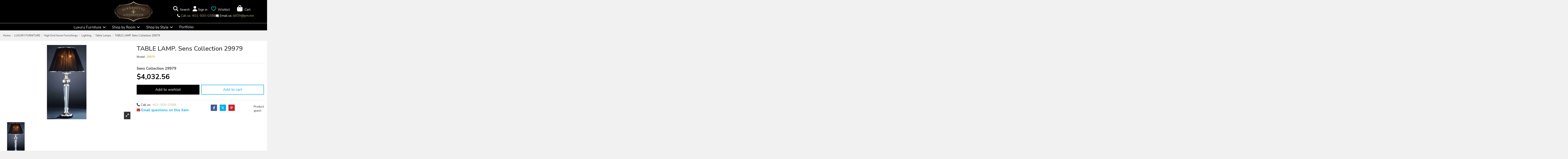

--- FILE ---
content_type: text/html; charset=utf-8
request_url: https://bernadettelivingston.com/luxury-furniture/high-end-home-furnishings/lighting/table-lamps/table-lamp-sens-collection-29979.html
body_size: 48267
content:
<!doctype html>
<html lang="en">

<head>
    
        
  <meta charset="utf-8">


  <meta http-equiv="x-ua-compatible" content="ie=edge">



  


  
  



  <title>TABLE LAMP. Sens Collection 29979</title>
  
    
  
  
    
  
  <meta name="description" content="Sens Collection 29979">
  <meta name="keywords" content="Table LampsSens Collection 29979">
    
      <link rel="canonical" href="https://bernadettelivingston.com/luxury-furniture/high-end-home-furnishings/lighting/table-lamps/table-lamp-sens-collection-29979.html">    

  
      

  
     <script type="application/ld+json">
 {
   "@context": "https://schema.org",
   "@type": "Organization",
   "name" : "Bernadette Livingston LLC",
   "url" : "https://bernadettelivingston.com/"
       ,"logo": {
       "@type": "ImageObject",
       "url":"https://bernadettelivingston.com/img/bernadette-livingston-logo-1569325952.jpg"
     }
    }
</script>

<script type="application/ld+json">
  {
    "@context": "https://schema.org",
    "@type": "WebPage",
    "isPartOf": {
      "@type": "WebSite",
      "url":  "https://bernadettelivingston.com/",
      "name": "Bernadette Livingston LLC"
    },
    "name": "TABLE LAMP. Sens Collection 29979",
    "url":  "https://bernadettelivingston.com/luxury-furniture/high-end-home-furnishings/lighting/table-lamps/table-lamp-sens-collection-29979.html"
  }
</script>


  <script type="application/ld+json">
    {
      "@context": "https://schema.org",
      "@type": "BreadcrumbList",
      "itemListElement": [
                  {
            "@type": "ListItem",
            "position": 1,
            "name": "Home",
            "item": "https://bernadettelivingston.com/"
          },              {
            "@type": "ListItem",
            "position": 2,
            "name": "LUXURY FURNITURE",
            "item": "https://bernadettelivingston.com/luxury-furniture/"
          },              {
            "@type": "ListItem",
            "position": 3,
            "name": "High End Home Furnishings",
            "item": "https://bernadettelivingston.com/luxury-furniture/high-end-home-furnishings/"
          },              {
            "@type": "ListItem",
            "position": 4,
            "name": "Lighting",
            "item": "https://bernadettelivingston.com/luxury-furniture/high-end-home-furnishings/lighting/"
          },              {
            "@type": "ListItem",
            "position": 5,
            "name": "Table Lamps",
            "item": "https://bernadettelivingston.com/luxury-furniture/high-end-home-furnishings/lighting/table-lamps/"
          },              {
            "@type": "ListItem",
            "position": 6,
            "name": "TABLE LAMP. Sens Collection 29979",
            "item": "https://bernadettelivingston.com/luxury-furniture/high-end-home-furnishings/lighting/table-lamps/table-lamp-sens-collection-29979.html"
          }          ]
    }
  </script>


  

  
    <script type="application/ld+json">
  {
    "@context": "https://schema.org/",
    "@type": "Product",
    "@id": "#product-snippet-id",
    "name": "TABLE LAMP. Sens Collection 29979",
        "description": "Sens Collection 29979",

    "category": "Table Lamps",
    "image" :"https://bernadettelivingston.com/14284-home_default/table-lamp-sens-collection-29979.jpg",    "sku": "29979",
    "mpn": "29979"
        ,
    "brand": {
      "@type": "Brand",
      "name": "MAR 17"
    }
                ,
    "offers": {
      "@type": "Offer",
      "priceCurrency": "USD",
      "name": "TABLE LAMP. Sens Collection 29979",
      "price": "4032.56",
      "url": "https://bernadettelivingston.com/luxury-furniture/high-end-home-furnishings/lighting/table-lamps/table-lamp-sens-collection-29979.html",
      "priceValidUntil": "2026-02-08",
              "image": ["https://bernadettelivingston.com/14284-thickbox_default/table-lamp-sens-collection-29979.jpg"],
            "sku": "29979",
      "mpn": "29979",
                    "availability": "https://schema.org/InStock",
      "seller": {
        "@type": "Organization",
        "name": "Bernadette Livingston LLC"
      }
    }
      }
</script>


  
    
  



    <meta property="og:type" content="product">
    <meta property="og:url" content="https://bernadettelivingston.com/luxury-furniture/high-end-home-furnishings/lighting/table-lamps/table-lamp-sens-collection-29979.html">
    <meta property="og:title" content="TABLE LAMP. Sens Collection 29979">
    <meta property="og:site_name" content="Bernadette Livingston LLC">
    <meta property="og:description" content="Sens Collection 29979">
            <meta property="og:image" content="https://bernadettelivingston.com/14284-thickbox_default/table-lamp-sens-collection-29979.jpg">
        <meta property="og:image:width" content="1100">
        <meta property="og:image:height" content="1422">
    




      <meta name="viewport" content="initial-scale=1,user-scalable=no,maximum-scale=1,width=device-width">
  




  <link rel="icon" type="image/vnd.microsoft.icon" href="https://bernadettelivingston.com/img/favicon.ico?1569325952">
  <link rel="shortcut icon" type="image/x-icon" href="https://bernadettelivingston.com/img/favicon.ico?1569325952">
    



  
   
<style type="text/css" id="stylesheets_before" data-keepinline="true" async>

    @media (max-width: 991px){
      body #header .container.iqit-megamenu-container{
        display: none;
      }
    }

</style>



  <link rel="stylesheet" href="https://bernadettelivingston.com/themes/warehouse/assets/css/fonts.css" media="print" onload="this.media='all'">


   
 
        	
       <style type="text/css" id="minimal_css" class="minimal_desktop minimal_desktop_product" async>
         
          :root {--blue: #007bff;--indigo: #6610f2;--purple: #6f42c1;--pink: #e83e8c;--red: #dc3545;--orange: #fd7e14;--yellow: #ffc107;--green: #28a745;--teal: #20c997;--cyan: #17a2b8;--white: #fff;--gray: #6c757d;--gray-dark: #343a40;--primary: #007bff;--secondary: #6c757d;--success: #28a745;--info: #17a2b8;--warning: #FF9A52;--danger: #dc3545;--light: #f8f9fa;--dark: #343a40;--breakpoint-xs: 0;--breakpoint-sm: 576px;--breakpoint-md: 768px;--breakpoint-lg: 992px;--breakpoint-xl: 1200px;--font-family-sans-serif: -apple-system, BlinkMacSystemFont, "Segoe UI", Roboto, "Helvetica Neue", Arial, "Noto Sans", sans-serif, "Apple Color Emoji", "Segoe UI Emoji", "Segoe UI Symbol", "Noto Color Emoji";--font-family-monospace: SFMono-Regular, Menlo, Monaco, Consolas, "Liberation Mono", "Courier New", monospace }*, ::after, ::before {box-sizing: border-box }html {font-family: sans-serif;line-height: 1.15;-webkit-text-size-adjust: 100%;-webkit-tap-highlight-color: transparent }article, aside, footer, header, main, nav, section {display: block }body {margin: 0;font-family: -apple-system, BlinkMacSystemFont, "Segoe UI", Roboto, "Helvetica Neue", Arial, "Noto Sans", sans-serif, "Apple Color Emoji", "Segoe UI Emoji", "Segoe UI Symbol", "Noto Color Emoji";font-weight: 400;color: #212529;text-align: left;background-color: #fff }[tabindex="-1"]:focus {outline: 0 !important }hr {box-sizing: content-box;height: 0;overflow: visible;margin-top: 1rem;border: 0;border-top: 1px solid rgba(160, 160, 160, .25) }dl, h1, h2, h4, h5, ol, p, ul {margin-top: 0 }dl, hr, ol, ul {margin-bottom: 1rem }ul ul {margin-bottom: 0 }dt {font-weight: 700 }dd {margin-bottom: .5rem;margin-left: 0 }b, strong {font-weight: bolder }sup {position: relative;font-size: 75%;line-height: 0;vertical-align: baseline;top: -.5em }a {color: #007bff;text-decoration: none;background-color: transparent;transition: opacity .2s cubic-bezier(.7, 0, .3, 1), color .2s cubic-bezier(.7, 0, .3, 1) }a:hover {color: #0056b3 }a:not([href]):not([tabindex]) {color: inherit;text-decoration: none }a:not([href]):not([tabindex]):focus, a:not([href]):not([tabindex]):hover {color: inherit;text-decoration: none }a:not([href]):not([tabindex]):focus {outline: 0 }img {vertical-align: middle;border-style: none }label {display: inline-block;margin-bottom: .5rem }button:focus {outline: 5px auto -webkit-focus-ring-color }input, textarea {font-size: inherit }button, input, textarea {margin: 0;line-height: inherit }input {overflow: visible }[type=button], [type=submit] {-webkit-appearance: button }[type=button]::-moz-focus-inner, [type=submit]::-moz-focus-inner, button::-moz-focus-inner {padding: 0;border-style: none }textarea {overflow: auto;resize: vertical }[type=number]::-webkit-inner-spin-button, [type=number]::-webkit-outer-spin-button {height: auto }::-webkit-file-upload-button {font: inherit;-webkit-appearance: button }.h1, .h3, h1, h2, h4, h5 {margin-bottom: .5rem;font-family: inherit;font-weight: 700;line-height: 1.2;color: inherit }.h1, h1 {font-size: 2.5rem }#mobile-header .m-nav-btn>i, .contact-rich .part .icon i {font-size: 2rem }h5 {font-size: 1.25rem }.img-fluid {max-width: 100%;height: auto }.container {padding-right: 15px;padding-left: 15px;margin-right: auto;margin-left: auto }@media (min-width:576px) {.container {max-width: 540px }}@media (min-width:768px) {.container {max-width: 720px }}@media (min-width:992px) {.container {max-width: 960px }}@media (min-width:1200px) {.container {max-width: 1140px }}.row {display: -ms-flexbox;display: flex;-ms-flex-wrap: wrap;flex-wrap: wrap;margin-right: -15px;margin-left: -15px }.no-gutters {margin-right: 0;margin-left: 0 }.no-gutters>.col, .no-gutters>[class*=col-] {padding-right: 0;padding-left: 0 }.col, .col-12, .col-2, .col-3, .col-4, .col-6, .col-xs-12 {width: 100% }.col, .col-12, .col-2, .col-3, .col-4, .col-6, .col-auto, .col-xs-12 {position: relative;padding-right: 15px;padding-left: 15px }.col-md, .col-md-2, .col-md-6, .col-md-8, .col-md-auto, .col-sm-12, .col-sm-3, .col-sm-6, .col-sm-9, .col-sm-auto {position: relative;width: 100%;padding-right: 15px;padding-left: 15px }.col {-ms-flex-preferred-size: 0;flex-basis: 0;-ms-flex-positive: 1;flex-grow: 1;max-width: 100% }.col-auto {-ms-flex: 0 0 auto;flex: 0 0 auto;width: auto;max-width: 100% }.col-2 {-ms-flex: 0 0 16.66667%;flex: 0 0 16.66667%;max-width: 16.66667% }.col-3 {-ms-flex: 0 0 25%;flex: 0 0 25%;max-width: 25% }.col-4 {-ms-flex: 0 0 33.33333%;flex: 0 0 33.33333%;max-width: 33.33333% }.col-6 {-ms-flex: 0 0 50%;flex: 0 0 50%;max-width: 50% }.col-12, .col-xs-12 {-ms-flex: 0 0 100%;flex: 0 0 100%;max-width: 100% }@media (min-width:576px) {.col-sm-auto {-ms-flex: 0 0 auto;flex: 0 0 auto;width: auto;max-width: 100% }.col-sm-3 {-ms-flex: 0 0 25%;flex: 0 0 25%;max-width: 25% }.col-sm-6 {-ms-flex: 0 0 50%;flex: 0 0 50%;max-width: 50% }.col-sm-9 {-ms-flex: 0 0 75%;flex: 0 0 75%;max-width: 75% }.col-sm-12 {-ms-flex: 0 0 100%;flex: 0 0 100%;max-width: 100% }}@media (min-width:768px) {.col-md {-ms-flex-preferred-size: 0;flex-basis: 0;-ms-flex-positive: 1;flex-grow: 1;max-width: 100% }.col-md-auto {-ms-flex: 0 0 auto;flex: 0 0 auto;width: auto;max-width: 100% }.col-md-2 {-ms-flex: 0 0 16.66667%;flex: 0 0 16.66667%;max-width: 16.66667% }.col-md-6 {-ms-flex: 0 0 50%;flex: 0 0 50%;max-width: 50% }.col-md-8 {-ms-flex: 0 0 66.66667%;flex: 0 0 66.66667%;max-width: 66.66667% }}.form-control {display: block;width: 100%;height: calc(2.25rem + 2px);font-size: 1rem;font-weight: 400;line-height: 1.5;background-clip: padding-box;border-radius: 0;transition: border-color .15s ease-in-out, box-shadow .15s ease-in-out }@media screen and (prefers-reduced-motion:reduce) {.form-control {transition: none }}.form-control::-ms-expand {background-color: transparent;border: 0 }.form-control:focus {background-color: #fff;outline: 0;box-shadow: 0 0 0 .2rem rgba(0, 123, 255, .25) }.form-control:-ms-input-placeholder {opacity: 1 }.form-control::placeholder {color: #6c757d;opacity: 1 }.form-control:disabled {background-color: #e9ecef;opacity: 1 }.col-form-label {padding-top: calc(.375rem + 1px);padding-bottom: calc(.375rem + 1px);margin-bottom: 0;font-size: inherit;line-height: 1.5 }textarea.form-control {height: auto }.form-group {margin-bottom: 1rem }.btn {display: inline-block;font-weight: 400;color: #212529;text-align: center;vertical-align: middle;-webkit-user-select: none;-moz-user-select: none;-ms-user-select: none;user-select: none;background-color: transparent;border: 1px solid transparent;font-size: 1rem;line-height: 1.5;border-radius: 0;transition: color .15s ease-in-out, background-color .15s ease-in-out, border-color .15s ease-in-out, box-shadow .15s ease-in-out }@media screen and (prefers-reduced-motion:reduce) {.btn {transition: none }}.btn:hover {color: #212529;text-decoration: none }.btn:focus {outline: 0;box-shadow: 0 0 0 .2rem rgba(0, 123, 255, .25) }.btn:not(:disabled):not(.disabled) {cursor: pointer }.btn-primary {color: #fff;background-color: #007bff;border-color: #007bff }.btn-primary:hover {color: #fff;background-color: #0069d9;border-color: #0062cc }.btn-primary:focus {box-shadow: 0 0 0 .2rem rgba(38, 143, 255, .5) }.btn-primary:disabled {background-color: #007bff }.btn-primary:not(:disabled):not(.disabled):active {background-color: #0062cc;border-color: #005cbf }.btn-primary:not(:disabled):not(.disabled).active {color: #fff;background-color: #0062cc;border-color: #005cbf }.btn-primary:not(:disabled):not(.disabled).active:focus, .btn-primary:not(:disabled):not(.disabled):active:focus {box-shadow: 0 0 0 .2rem rgba(38, 143, 255, .5) }.btn-secondary {color: #fff;background-color: #6c757d;border-color: #6c757d }.btn-secondary:hover {color: #fff;background-color: #5a6268;border-color: #545b62 }.btn-secondary:focus {box-shadow: 0 0 0 .2rem rgba(130, 138, 145, .5) }.btn-secondary:disabled {background-color: #6c757d }.btn-secondary:not(:disabled):not(.disabled):active {background-color: #545b62;border-color: #4e555b }.btn-secondary:not(:disabled):not(.disabled).active {color: #fff;background-color: #545b62;border-color: #4e555b }.btn-secondary:not(:disabled):not(.disabled).active:focus, .btn-secondary:not(:disabled):not(.disabled):active:focus {box-shadow: 0 0 0 .2rem rgba(130, 138, 145, .5) }.btn-outline-secondary {color: #6c757d;border-color: #6c757d }.btn-outline-secondary:hover {color: #fff;background-color: #6c757d;border-color: #6c757d }.btn-outline-secondary:focus {box-shadow: 0 0 0 .2rem rgba(108, 117, 125, .5) }.btn-outline-secondary:disabled {background-color: transparent }.btn-outline-secondary:not(:disabled):not(.disabled).active, .btn-outline-secondary:not(:disabled):not(.disabled):active {color: #fff;background-color: #6c757d;border-color: #6c757d }.btn-outline-secondary:not(:disabled):not(.disabled).active:focus, .btn-outline-secondary:not(:disabled):not(.disabled):active:focus {box-shadow: 0 0 0 .2rem rgba(108, 117, 125, .5) }.btn-lg {font-size: .9375rem;line-height: 1.5;border-radius: .3rem }.fade {transition: opacity .15s linear }@media screen and (prefers-reduced-motion:reduce) {.fade {transition: none }}.fade:not(.show) {opacity: 0 }.dropdown, .dropup {position: relative }.dropdown-menu {position: absolute;top: 100%;left: 0;z-index: 1000;display: none;float: left;min-width: 10rem;padding: .5rem 0;margin: .125rem 0 0;font-size: 1rem;color: #212529;text-align: left;list-style: none;background-color: #fff;background-clip: padding-box;border: 1px solid rgba(0, 0, 0, .15);border-radius: 0 }.dropdown-menu.show {display: block }.input-group {position: relative;display: -ms-flexbox;display: flex;-ms-flex-wrap: wrap;flex-wrap: wrap;-ms-flex-align: stretch;align-items: stretch;width: 100% }.input-group>.form-control {position: relative;-ms-flex: 1 1 auto;flex: 1 1 auto;width: 1%;margin-bottom: 0 }.input-group>.form-control:focus {z-index: 3 }.input-group>.form-control:not(:last-child) {border-top-right-radius: 0;border-bottom-right-radius: 0 }.input-group>.form-control:not(:first-child) {border-top-left-radius: 0;border-bottom-left-radius: 0 }.input-group-append {display: -ms-flexbox;display: flex;margin-left: -1px }.input-group-append .btn {position: relative;z-index: 2 }.input-group-append .btn:focus {z-index: 3 }.input-group>.input-group-append:last-child>.btn:not(:last-child):not(.dropdown-toggle), .input-group>.input-group-append:last-child>.input-group-text:not(:last-child), .input-group>.input-group-append:not(:last-child)>.btn, .input-group>.input-group-append:not(:last-child)>.input-group-text {border-top-right-radius: 0;border-bottom-right-radius: 0 }.input-group>.input-group-append>.btn {border-top-left-radius: 0;border-bottom-left-radius: 0 }.nav-link {display: block;padding: .5rem 1rem }.nav-link:focus, .nav-link:hover {text-decoration: none }.alert, .breadcrumb {margin-bottom: 1rem;border-radius: 0 }.breadcrumb {display: -ms-flexbox;display: flex;-ms-flex-wrap: wrap;flex-wrap: wrap;padding: .75rem 1rem;list-style: none;background-color: #e9ecef }.alert {position: relative;padding: .75rem 1.25rem;border: 1px solid transparent }.alert-danger {background-color: #f8d7da }.close {float: right;font-weight: 700;line-height: 1;color: #000;text-shadow: 0 1px 0 #fff;opacity: .5 }.close:hover {color: #000;text-decoration: none }.close:not(:disabled):not(.disabled) {cursor: pointer }.close:not(:disabled):not(.disabled):focus, .close:not(:disabled):not(.disabled):hover {opacity: .75 }button.close {padding: 0;background-color: transparent;border: 0;-webkit-appearance: none;-moz-appearance: none;appearance: none }.toast {max-width: 350px;overflow: hidden;font-size: .875rem;background-color: rgba(255, 255, 255, .85);background-clip: padding-box;border: 1px solid rgba(0, 0, 0, .1);border-radius: .25rem;box-shadow: 0 .25rem .75rem rgba(0, 0, 0, .1);-webkit-backdrop-filter: blur(10px);backdrop-filter: blur(10px);opacity: 0 }.toast:not(:last-child) {margin-bottom: .75rem }.modal, .toast.hide {display: none }.modal {position: fixed;top: 0;left: 0;width: 100%;height: 100%;overflow: hidden;outline: 0 }.modal-dialog {position: relative;width: auto;margin: .5rem;pointer-events: none }.modal.fade .modal-dialog {transition: transform .3s ease-out;transform: translate(0, -50px) }@media screen and (prefers-reduced-motion:reduce) {.modal.fade .modal-dialog {transition: none }}.modal-content {position: relative;display: -ms-flexbox;display: flex;-ms-flex-direction: column;flex-direction: column;width: 100%;pointer-events: auto;background-color: #fff;background-clip: padding-box;border: 1px solid rgba(0, 0, 0, .2);border-radius: .3rem;outline: 0 }.modal-backdrop {position: fixed;top: 0;left: 0;width: 100vw;height: 100vh;background-color: #000 }.modal-header {display: -ms-flexbox;display: flex;-ms-flex-align: start;align-items: flex-start;-ms-flex-pack: justify;justify-content: space-between;padding: 1rem;border-bottom: 1px solid #e9ecef;border-top-left-radius: .3rem;border-top-right-radius: .3rem }.modal-header .close {padding: 1rem;margin: -1rem -1rem -1rem auto }.modal-title {margin-bottom: 0;line-height: 1.5 }.modal-body {position: relative;-ms-flex: 1 1 auto;flex: 1 1 auto;padding: 1rem }@media (min-width:576px) {.modal-dialog {max-width: 500px;margin: 1.75rem auto }}.align-middle {vertical-align: middle !important }.clearfix::after {display: block;clear: both;content: "" }#_desktop_iqitmegamenu-mobile, .d-none {display: none !important }.d-inline-block {display: inline-block !important }.d-block {display: block !important }.d-flex {display: -ms-flexbox !important;display: flex !important }.flex-column {-ms-flex-direction: column !important;flex-direction: column !important }.flex-fill {-ms-flex: 1 1 auto !important;flex: 1 1 auto !important }.flex-grow-1 {-ms-flex-positive: 1 !important;flex-grow: 1 !important }.justify-content-end {-ms-flex-pack: end !important;justify-content: flex-end !important }.justify-content-between {-ms-flex-pack: justify !important;justify-content: space-between !important }.align-items-start {-ms-flex-align: start !important;align-items: flex-start !important }.align-items-center {-ms-flex-align: center !important;align-items: center !important }.position-relative {position: relative !important }.position-absolute {position: absolute !important }.w-100 {width: 100% !important }.h-100 {height: 100% !important }.m-0 {margin: 0 !important }.mb-1 {margin-bottom: .25rem !important }.mt-2 {margin-top: .5rem !important }.mb-3 {margin-bottom: 1rem !important }.ml-3 {margin-left: 1rem !important }.mt-4 {margin-top: 1.5rem !important }.mr-4 {margin-right: 1.5rem !important }.p-0 {padding: 0 !important }.py-2 {padding-top: .5rem !important }.px-2 {padding-right: .5rem !important }.py-2 {padding-bottom: .5rem !important }.px-2 {padding-left: .5rem !important }.pt-3 {padding-top: 1rem !important }.py-4 {padding-top: 1.5rem !important }.px-4 {padding-right: 1.5rem !important }.py-4 {padding-bottom: 1.5rem !important }.px-4 {padding-left: 1.5rem !important }.text-left {text-align: left !important }.text-right {text-align: right !important }.text-center {text-align: center !important }.text-reset {color: inherit !important }.h3, h4 {font-size: 1.125rem }h2 {font-size: 1.25rem }body, html {height: 100% }body {font-size: 1rem;-webkit-font-smoothing: antialiased;-moz-osx-font-smoothing: grayscale;line-height: 1.25em;overflow-x: hidden;background: #f1f1f1;line-height: 1.4rem;font-family: 'Nunito', sans-serif }.container, body#product #main-product-wrapper #product-images-large img {width: auto }.extra-small-gutters {margin-right: -.3rem;margin-left: -.3rem }.extra-small-gutters>.col, .extra-small-gutters>[class*=col-] {padding-right: .3rem;padding-left: .3rem }input:required {box-shadow: none }input::-ms-clear {display: none }input[type=number] {-moz-appearance: textfield }input[type=number]::-webkit-inner-spin-button, input[type=number]::-webkit-outer-spin-button {-webkit-appearance: none;margin: 0 }.form-control {height: auto;padding: .6rem 1rem;transition: all .2s cubic-bezier(.7, 0, .3, 1);-webkit-appearance: none }.input-group .form-control:focus {outline: 0 }.form-control-comment {font-size: .8rem;opacity: .8;padding-top: .4rem;padding-bottom: .4rem }.btn, button {cursor: pointer }button {border-radius: 0;-webkit-appearance: none;font: inherit;overflow: visible;text-transform: none;padding: 0 }.btn {padding: .5rem 1.25rem }.btn:focus {box-shadow: none }.btn:disabled {opacity: .5;cursor: not-allowed }.btn-primary:not(.btn-iconic) i, .btn-secondary:not(.btn-iconic) i {margin-right: .5em }.btn-lg {border-radius: 0;padding: 1rem 1.5rem;font-size: inherit }.block-title {position: relative }#footer .block {padding-bottom: 1rem }.block-links ul>li {margin-bottom: .4rem }.block-links ul>li:last-child, .cbp-hrmenu .cbp-links li:last-child, .rte-content p:last-child {margin-bottom: 0 }.block-links ul>li a {display: inline-block;position: relative;padding-left: 12px }.block-links ul>li a:before {content: "\f105";display: block;position: absolute;left: 0;bottom: 0;top: 0;margin: auto;font: 14px/1 FontAwesome;line-height: inherit;font-size: 13px;transition: all .2s cubic-bezier(.7, 0, .3, 1) }.block-links ul>li a:hover:before, .cbp-hrmenu .cbp-links li a:hover:before {left: 3px }#header .header-nav .left-nav>div>ul, .block-links-inline ul {display: inherit }.block-links-inline ul>li {display: inline-block }#header .header-nav .left-nav>div:after, #header .header-nav .right-nav>div:after, .block-links-inline ul>li:after {content: " ";display: inline-block;vertical-align: middle;height: 1.5em;width: 1px;margin-left: .5rem;margin-right: .5rem;background-color: currentColor;opacity: .2 }#header .header-nav .left-nav>div:last-child:after, #header .header-nav .right-nav>div:last-child:after, .block-links-inline ul>li:last-child:after {display: none }.social-links>li {display: inline-block;padding: 0 .2em 0 0 }.social-links>li:last-child {padding-right: 0 }.social-links>li.facebook>a, .social-links>li.facebook>a:hover {color: #3b5998 !important }.social-links>li.twitter>a, .social-links>li.twitter>a:hover {color: #23c3fd !important }.social-links>li.instagram>a, .social-links>li.instagram>a:hover {color: #517fa3 !important }.social-links>li.pinterest>a, .social-links>li.pinterest>a:hover {color: #cb2027 !important }.ps-emailsubscription-block .input-subscription {background: 0 0;border: 0 }.ps-emailsubscription-block .btn-subscribe {background: 0 0;border: 0;box-shadow: none;outline: 0;padding: 0 1rem }html {scroll-behavior: smooth;font-size: 14px }ul {list-style: none;padding-left: 0;margin-bottom: 0 }a:hover {text-decoration: none }button:focus {outline: 0 }button, input, textarea {font-family: inherit }p {margin-bottom: .8rem }.close {font-size: 2.1rem }.page-title {position: relative }.dropdown-menu {font-size: inherit }.text-muted {font-size: .8rem;color: currentColor !important;opacity: .8;line-height: 1.2em }#wrapper .breadcrumb a:hover, .text-faded {opacity: .8 }.help-block {margin-top: .5rem }.cursor-pointer {cursor: pointer }.dropdown-menu-custom {display: block;border: 0 !important;padding: 0;float: none;position: static;min-width: 0;height: 0;width: 0;margin: 0;background: 0 0 !important }:not(.dropdown-menu-custom).dropdown-menu {padding: 0;margin: 0;display: block;min-width: 100%;transform-origin: top;animation-fill-mode: forwards;-webkit-transform: scale(1, 0);opacity: 0;visibility: hidden;transition: all .2s cubic-bezier(.7, 0, .3, 1);-webkit-transition: all .2s cubic-bezier(.7, 0, .3, 1) }.show>:not(.dropdown-menu-custom).dropdown-menu {transform: scale(1, 1);opacity: 1;visibility: visible }.modal-backdrop {background-color: rgba(0, 0, 0, .5) }.modal {z-index: 999996 }.modal-backdrop {z-index: 999992 }.modal-dialog {max-width: 700px;margin: 90px auto;padding: 1rem;left: 0;right: 0 }.modal-content {border-radius: 0;transform: scale(.8);opacity: 0;transition: all .3s }.modal.fade .modal-dialog {transform: translateY(0) }.modal-title {font-size: 1.5rem }@media (max-width:575.98px) {.modal-dialog {padding: 0;margin: 0 }.modal-content {min-height: 100vh }}.col-mobile-menu-push #_mobile_iqitmegamenu-mobile {height: 100vh;position: fixed;z-index: 5005;top: 0;left: 0;overflow-x: hidden;transform: translate3d(-115%, 0, 0);transition: transform .4s;transition-timing-function: cubic-bezier(.7, 0, .3, 1);width: 300px }.mobile-menu, .search-widget form {position: relative }.mobile-menu__header {visibility: hidden;opacity: 0;transition: visibility .3s ease, opacity .3s ease }.mobile-menu__footer {display: -ms-flexbox;display: flex }.mobile-menu__content {overflow-x: hidden;overflow-y: auto }.mobile-menu__content::-webkit-scrollbar {width: 6px }.mobile-menu__content::-webkit-scrollbar-thumb {background-color: rgba(0, 0, 0, .25) }.mobile-menu__close, .mobile-menu__title {font-size: 1.5rem }.mobile-menu__back-btn {font-size: 2rem;border: 0;background: 0;text-align: left;display: -ms-flexbox;display: flex;-ms-flex-align: center;align-items: center;line-height: 1 }.mobile-menu__tab {font-size: 1rem;line-height: 1.4em }.mobile-menu__tab:last-child {border-bottom: none }.mobile-menu__arrow {padding-left: 20px;display: block }.mobile-menu__link {display: block;transition: opacity .3s ease }.mobile-menu__link:hover {text-decoration: none }.mobile-menu__submenu--panel {position: absolute;width: 100%;left: 0;top: 0;z-index: 900;line-height: 1.5;font-size: 1rem;display: none;height: 100%;overflow-x: hidden;overflow-y: auto;background: #fff }.mobile-menu__submenu--panel::-webkit-scrollbar {width: 6px }.mobile-menu__submenu--panel::-webkit-scrollbar-thumb {background-color: rgba(0, 0, 0, .25) }.mobile-menu__column-title {display: inline-block;font-size: 1.25rem;text-transform: uppercase }.mobile-menu__links-list--lvl-hidden {padding: 1rem 0 0 1rem;display: none }.mobile-menu__subcat-expander-icon-up {display: none !important }#content-wrapper .product_header_container .page-title:after, #content-wrapper .product_header_container .page-title:before, .mobile-menu__language-currency-dropdown {display: none }.mm-panel__header {display: -ms-flexbox;display: flex;-ms-flex-pack: justify;justify-content: space-between }.ns-box {position: fixed;top: 2rem;right: 2rem;z-index: 999999;max-width: 380px;background: #2fb4d1;padding: 1rem;transition: all .3s ease;visibility: hidden;opacity: 0;min-width: 250px }.cbp-hrsub-haslevel2:hover>div>ul.cbp-hrsub-level2, .ns-box.ns-show {visibility: visible;opacity: 1 }.ns-effect-thumbslider .ns-box-inner {overflow: hidden }.ns-effect-thumbslider .ns-content {padding-left: 1rem }.ns-text-only .ns-content {padding: 0 }.ns-box-danger {background-color: #f2dede !important;color: #a94442 !important }.search-widget .form-search-control {padding: .8rem 2rem .8rem 1rem }.search-widget .search-btn {position: absolute;right: 0;height: 100%;z-index: 4;background: 0 0;cursor: pointer;border: 0;padding: 0 1em }#header-search-btn .fullscreen-search {min-height: 100vh;visibility: hidden;opacity: 0;-js-display: flex;display: -ms-flexbox;display: flex;-ms-flex-wrap: wrap;flex-wrap: wrap;-ms-flex-align: center !important;align-items: center !important;transition: all .3s cubic-bezier(.7, 0, .3, 1) }#header-search-btn .fullscreen-search #search_widget {margin: 0 auto;width: 80%;z-index: 2;position: relative;transform: scale(.8);opacity: 0;transition: all .3s cubic-bezier(.7, 0, .3, 1) }#header-search-btn .fullscreen-search .form-search-control {font-size: 1.5rem;padding: 1.7rem 1.5rem }#header-search-btn .fullscreen-search .search-btn, #wrapper .breadcrumb #iqitproductsnav {font-size: 1.5rem }#header-search-btn .fullscreen-search .autocomplete-suggestions {position: static;max-height: 450px }.autocomplete-suggestions {text-align: left;cursor: default;box-shadow: -1px 1px 3px rgba(0, 0, 0, .1);width: 100%;top: 100%;position: absolute;display: none;z-index: 999999;max-height: 254px;overflow: hidden;overflow-y: auto;box-sizing: border-box }.login-form {margin-top: 15px }.product-miniature {transition: background .3s ease, border-color .3s ease, box-shadow .3s ease, outline .3s ease }.product-miniature-grid .product-functional-buttons {padding: .2rem .4rem;font-size: 0;line-height: 0;transition: opacity .2s cubic-bezier(.7, 0, .3, 1), transform .2s cubic-bezier(.7, 0, .3, 1);-webkit-backface-visibility: hidden;backface-visibility: hidden;min-width: 100px;text-align: center }.product-miniature-grid .product-functional-buttons a {display: inline-block;padding: .4rem }.product-miniature-grid .product-functional-buttons i {font-size: 1.2rem }.product-miniature-grid .product-functional-buttons-bottom {position: absolute;left: 50%;transform: translateX(-50%);bottom: 30%;transform: translate(-50%, 50%);opacity: 0;height: fit-content }.product-miniature-grid .product-availability {position: absolute;left: 50%;transform: translateX(-50%);bottom: .5rem;transition: opacity .2s cubic-bezier(.7, 0, .3, 1), transform .2s cubic-bezier(.7, 0, .3, 1) }.product-miniature-grid .input-group-add-cart {position: relative;display: -ms-flexbox;display: flex;-ms-flex-wrap: wrap;flex-wrap: wrap;-ms-flex-align: stretch;align-items: stretch }@media (hover:hover) {.product-miniature-grid:hover .product-functional-buttons-bottom {transform: translate(-50%, 0);opacity: 1 }.product-miniature-grid:hover .product-availability {transform: translate(-50%, 1rem);opacity: 0;-webkit-backface-visibility: hidden;backface-visibility: hidden }}.product-cover, .product-miniature-default {position: relative }.product-miniature-default .product-thumbnail {text-align: center;display: block }.product-miniature-default .product-thumbnail img {display: block;margin: 0 auto }.product-miniature-default .product-flags {left: 0;top: 0 }.product-miniature-default .product-add-cart .input-group-add-cart {-ms-flex-wrap: nowrap;flex-wrap: nowrap }.product-miniature-default .product-add-cart .input-qty {max-width: 50px;min-width: 25px;text-align: center;padding: 0 .2em;-moz-appearance: textfield }.product-miniature-default .product-add-cart .input-qty::-webkit-inner-spin-button, .product-miniature-default .product-add-cart .input-qty::-webkit-outer-spin-button {margin: 0;-webkit-appearance: none }.product-miniature-default .product-title {margin: 0;padding: 0 }.product-miniature-default:hover {z-index: 2 }.products.swiper-container .swiper-slide:not(.swiper-slide-visible) .product-miniature {box-shadow: none }.products-grid .product-miniature-default {height: 100% }.products-grid .product-miniature-default .product-description {padding-top: .8rem }.products-grid .product-miniature-default .product-category-name {padding-bottom: .2rem }.products-grid .product-miniature-default .product-brand, .products-grid .product-miniature-default .product-reference {margin-top: -.2rem }.products-grid .product-miniature-default .product-brand, .products-grid .product-miniature-default .product-reference, .products-grid .product-miniature-default .product-title {margin-bottom: .4rem }.products-grid .product-miniature-default .product-title {max-height: 40px;height: 40px }.products-grid .product-miniature-default .product-functional-buttons a:hover {opacity: .6 }.products-grid .product-miniature-layout-1 .product-price-and-shipping {padding-bottom: .4rem }.products-grid .product-miniature-layout-1 .product-description-short {padding-bottom: .5rem }.lazy-product-image.product-thumbnail-first {opacity: .3;transition: opacity .3s ease;background-position: center center;background-repeat: no-repeat;background-image: url('data:image/svg+xml;utf8,<svg width="18" height="18" viewBox="0 0 38 38" xmlns="http://www.w3.org/2000/svg" stroke="%23000"> <g fill="none" fill-rule="evenodd"> <g transform="translate(1 1)" stroke-width="2"> <circle stroke-opacity=".5" cx="18" cy="18" r="18"/> <path d="M36 18c0-9.94-8.06-18-18-18"> <animateTransform attributeName="transform" type="rotate" from="0 18 18" to="360 18 18" dur="1s" repeatCount="indefinite"/> </path> </g> </g> </svg>') }.lazy-product-image.loaded {background-image: none;opacity: 1 }.product-cover .expander {cursor: pointer;position: absolute;bottom: 1rem;right: 1rem;padding: .6rem;z-index: 22 }.product-cover .expander>span {background: #fff;position: absolute;bottom: 1rem;right: 1rem;padding: .6rem }.product-cover img {display: block;margin: 0 auto;cursor: -moz-grab }.product-cover .product-lmage-large {position: relative }.product-cover:hover .swiper-button-next, .product-cover:hover .swiper-button-prev {opacity: 1;visibility: visible }.images-container {margin-bottom: 1.5rem }.images-container .swiper-button-next, .images-container .swiper-button-prev, .product-cover:hover .product-flags {opacity: 0;visibility: hidden }.images-container .swiper-button-disabled {opacity: 0 !important;visibility: hidden !important }.images-container-bottom .product-cover {margin-bottom: 1rem }#product-modal .modal-dialog {max-width: 1000px;margin: auto;position: absolute }#product-modal.fade .modal-dialog {top: 50%;transform: translateY(-50%) }#product-modal .modal-header {z-index: 2 }#product-modal .modal-content {height: 100% }#product-modal .modal-body {padding: 0 }#product-modal .easyzoom-modal {text-align: center }#product-modal .easyzoom-modal>a {display: block;width: 100% }#product-modal .product-cover-modal {width: auto;margin: 0 auto;max-height: calc(100vh - 200px) }.easyzoom {position: relative;display: block }.easyzoom-product {position: absolute;width: 100%;height: 100% }.product-flags {position: absolute;top: .5rem;z-index: 2;left: 1rem;transition: all .2s cubic-bezier(.7, 0, .3, 1) }@media (max-width:767.98px) {#product-modal .modal-dialog {min-height: 100%;padding: 0 }#product-modal .modal-content {min-height: 100%;position: absolute;left: 0;right: 0 }#product-modal .modal-body, #product-modal .modal-body .easyzoom {display: -webkit-box;display: -moz-box;display: box;display: -moz-flex;display: -ms-flexbox;display: flex }#product-modal .modal-body {-ms-flex-direction: column;flex-direction: column }#product-modal .modal-body .easyzoom {-ms-flex: 1;flex: 1;-ms-flex-align: center;align-items: center }}@media (max-width:991.98px) {.easyzoom-product {display: none }}.product_header_container {padding-bottom: 1rem;margin-bottom: 1rem;border-bottom: 1px solid rgba(160, 160, 160, .25) }#content-wrapper .product_header_container .page-title {margin-bottom: .8rem;border: 0;padding: 0;text-align: inherit;width: auto }#content-wrapper .product_header_container .page-title span {margin: 0;width: 100% }.product-info-row {margin-bottom: 3rem }.product-quantity>.col {margin-bottom: .8rem }.product-quantity .add-to-cart:disabled {cursor: not-allowed;opacity: .7 }.product-features {margin-top: 1rem }.product-features>dl.data-sheet {display: -webkit-box;display: -moz-box;display: box;display: -moz-flex;display: -ms-flexbox;display: flex;-webkit-box-lines: multiple;-moz-box-lines: multiple;box-lines: multiple;-ms-flex-wrap: wrap;flex-wrap: wrap }.product-features>dl.data-sheet dd.value, .product-features>dl.data-sheet dt.name {box-flex: 1;-moz-flex: 1 0 40%;-ms-flex: 1 0 40%;flex: 1 0 40%;font-weight: 400;padding-bottom: .5rem;word-break: break-word;border-bottom: 1px solid rgba(160, 160, 160, .25);margin-bottom: .5rem }.product-features>dl.data-sheet dt.name {font-weight: 700 }#ajax-contact label {font-weight: 700 }.product-additional-info {border-top: 1px solid rgba(160, 160, 160, .25);padding-top: 1rem }.social-sharing {margin-bottom: .5rem }.social-sharing li {padding: 0 .3rem }.product-tabs {margin-bottom: 3rem;margin-top: 3rem }#main #product-preloader, .add-to-cart .spinner-icon {display: none }.product-description .rte-content {-webkit-backface-visibility: hidden;backface-visibility: hidden }@media (max-width:575.98px) {.product-add-to-cart .add-to-cart, .product-add-to-cart .btn-iconic {width: 100% }}#blockcart-content {padding: 1rem;text-align: left;max-width: 100%;width: 340px }#blockcart-content .cart-title hr {width: 100% }#blockcart-content .cart-title .close {margin-top: .4rem }.ps-shoppingcart #blockcart {display: inline-block;position: relative }.ps-shoppingcart .cart-toogle {cursor: pointer;display: inline-block }.ps-shoppingcart .cart-products-count-btn {display: none;text-align: center;line-height: 15px;border-radius: 30px;min-width: 16px;height: 16px;font-size: .8rem;position: absolute;top: -4px;right: -4px;padding: 1px 5px }.ps-shoppingcart.col-mobile-btn-cart .cart-products-count-btn, .social-sharing li {display: inline-block }.ps-shoppingcart.dropdown #blockcart-content .cart-title, .ps-shoppingcart.header-cart-btn-w .cart-toggle-details {display: none !important }#mobile-header .col-mobile-logo a, .ps-shoppingcart.header-cart-btn-w .cart-products-count-btn {display: inline-block }.ps-shoppingcart.dropdown #blockcart-content {transform-origin: top;animation-fill-mode: forwards;-webkit-transform: scale(1, 0);opacity: 0;visibility: hidden;transition: all .2s cubic-bezier(.7, 0, .3, 1);right: 0;min-width: 320px;z-index: 1000;position: absolute }#sticky-cart-wrapper {position: absolute;top: 50%;right: 1rem;transform: translateY(-50%) }@media screen and (max-width:400px) {.ps-shoppingcart.dropdown {position: static }.ps-shoppingcart.dropdown #blockcart-content {min-width: 92vw;max-width: 92vw;right: 2vw;left: 2vw;margin: auto }}#header {z-index: 100 }#desktop-header-container, #header, #header .header-nav {position: relative }#header .header-btn-w {padding: 0 .5rem }#header .header-btn-w .header-btn {text-align: center;display: block;cursor: pointer }#header .header-btn-w .header-btn>.icon {display: inline-block;position: relative }#header .header-btn-w .header-btn .title {white-space: nowrap;margin-top: .5rem }#mobile-header {display: none }#mobile-header .row-mobile-header {margin-left: -.625rem;margin-right: -.625rem }#mobile-header .col-mobile-logo {padding: 0 .625rem }#mobile-header .col-mobile-btn-menu, #mobile-header .col-mobile-btn-search {position: static }#mobile-header .dropdown-mobile {padding: 1rem }#mobile-header .mobile-bag-icon {position: relative }#mobile-header .m-nav-btn {display: inline-block;text-align: center;background: 0 0;border: 0;outline: 0;transition: all .2s cubic-bezier(.7, 0, .3, 1);cursor: pointer;padding: .375rem .625rem }#mobile-header .m-nav-btn>span {margin-top: .5rem;display: none !important }@media (max-width:991.98px) {#desktop-header, .sticky-desktop-wrapper {display: none }#mobile-header {display: block }}@media (max-width:575.98px) {#mobile-header .m-nav-btn>i {font-size: 1.5rem }}#footer-copyrights {padding: 1rem 0 }@media (max-width:767.98px) {#wrapper {margin-bottom: 0 !important }#footer {z-index: 1 !important;position: static !important }}@media (max-width:575.98px) {._footer-copyrights-1 .copyright-img {margin-bottom: 1rem;text-align: center !important }}.contact-rich {word-wrap: break-word }.contact-rich>strong {margin-bottom: .5rem;display: inline-block }.contact-rich .part {height: auto;overflow: hidden }.contact-rich .part .icon {vertical-align: middle;display: inline-block;text-align: center;width: 3rem }.contact-rich .part .data {width: auto;overflow: hidden;vertical-align: middle;display: inline-block }.block-iqitcontactpage hr {margin: .3rem 0 }.block-iqitcontactpage .part .icon {min-width: 1rem;margin-right: .3rem;width: auto }.block-iqitcontactpage .part .icon i {font-size: 1rem }.swiper-pagination {position: absolute;text-align: center;transition: 300ms opacity;transform: translate3d(0, 0, 0);z-index: 10 }.swiper-container-horizontal>.swiper-pagination-bullets {bottom: 10px;left: 0;width: 100% }.swiper-pagination-bullet {width: 8px;height: 8px;display: inline-block;border-radius: 100%;background: #000;opacity: .2 }.swiper-pagination-clickable .swiper-pagination-bullet {cursor: pointer }.swiper-pagination-bullet-active {opacity: 1 }.swiper-container-horizontal>.swiper-pagination-bullets .swiper-pagination-bullet {margin: 0 4px }.swiper-button-next, .swiper-button-prev {position: absolute;top: 50%;padding: 1rem .7rem;margin-top: -30px;z-index: 10;cursor: pointer;display: -ms-flexbox;display: flex;-ms-flex-align: center;align-items: center;-ms-flex-pack: center;justify-content: center;opacity: .7;transition: all .2s cubic-bezier(.7, 0, .3, 1) }.swiper-button-next.swiper-button-disabled, .swiper-button-prev.swiper-button-disabled {opacity: .2;cursor: auto }.swiper-button-next:after, .swiper-button-prev:after {font-family: FontAwesome;font-size: 36px;text-transform: none !important;letter-spacing: 0;font-variant: initial;line-height: 1 }.swiper-button-prev {left: 0;right: auto }.swiper-button-prev:after {content: "\F104" }.swiper-button-next {right: 0;left: auto }.swiper-button-next:after {content: "\F105" }.swiper-button-inner-prev {left: 1rem;right: auto }.swiper-button-inner-next {right: 1rem;left: auto }.swiper-container-fade .swiper-slide {pointer-events: none;transition-property: opacity }.swiper-container-fade .swiper-slide-active {pointer-events: auto }.swiper-container {margin-left: auto;margin-right: auto;position: relative;overflow: hidden;list-style: none;padding: 0;z-index: 1 }.swiper-slide, .swiper-wrapper {width: 100%;height: 100%;position: relative;transition-property: transform }.swiper-wrapper {z-index: 1;display: -ms-flexbox;display: flex;box-sizing: content-box;transform: translate3d(0, 0, 0) }.swiper-slide {-ms-flex-negative: 0;flex-shrink: 0 }.products.swiper-container, .swiper-default-carousel {overflow: visible }.swiper-container-wrapper {overflow: hidden }.swiper-pagination-product {position: static;min-height: 20px }#wrapper .breadcrumb {background: 0 0;display: block }#wrapper .breadcrumb ol {padding-left: 0;margin-bottom: 0 }#wrapper .breadcrumb li {display: inline }#wrapper .breadcrumb li::after {content: "/";opacity: .4;margin: .3em }#wrapper .breadcrumb li:last-child::after {content: "" }.block-section {margin-bottom: 3rem;clear: both }.section-title {position: relative }#back-to-top {border: 0;cursor: pointer;width: 2.5rem;height: 2.5rem;padding: 0;opacity: 0;visibility: hidden;position: fixed;bottom: 1rem;right: 1rem;transition: all .2s cubic-bezier(.7, 0, .3, 1);font-size: 2rem;outline: 0 }@media (max-width:767.98px) {label {clear: both }}@media (max-width:991.98px) {.container {max-width: 100% }}#_mobile_blockcart-content.dropdown-menu, #_mobile_iqitmegamenu-mobile.dropdown-menu {border: 0 !important;background: 0 0 !important }.input-group .form-control {-js-display: flex;display: -ms-flexbox;display: flex;-ms-flex-direction: column;flex-direction: column;-ms-flex-pack: center;justify-content: center }@media (min-width:576px) {.col-sm-auto {-ms-flex: 0 0 auto;flex: 0 0 auto;width: auto }.col-sm-3 {-ms-flex: 0 0 25%;flex: 0 0 25%;max-width: 25% }.col-sm-6 {-ms-flex: 0 0 50%;flex: 0 0 50%;max-width: 50% }.col-sm-9 {-ms-flex: 0 0 75%;flex: 0 0 75%;max-width: 75% }.col-sm-12 {-ms-flex: 0 0 100%;flex: 0 0 100%;max-width: 100% }}@media (min-width:768px) {.col-md {-ms-flex-preferred-size: 0;flex-basis: 0;-ms-flex-positive: 1;flex-grow: 1;max-width: 100% }.col-md-auto {-ms-flex: 0 0 auto;flex: 0 0 auto;width: auto }.col-md-2 {-ms-flex: 0 0 16.66667%;flex: 0 0 16.66667%;max-width: 16.66667% }.col-md-6 {-ms-flex: 0 0 50%;flex: 0 0 50%;max-width: 50% }.col-md-8 {-ms-flex: 0 0 66.66667%;flex: 0 0 66.66667%;max-width: 66.66667% }}.btn-primary:not(:disabled):not(.disabled).active:focus, .btn-primary:not(:disabled):not(.disabled):active:focus, .btn-secondary:not(:disabled):not(.disabled).active:focus, .btn-secondary:not(:disabled):not(.disabled):active:focus {box-shadow: none }a:focus {outline: medium }#wrapper {margin: 0 auto;width: auto }@media (max-width:767px) {body:not(.elementor-editor-active) .elementor-hidden-phone {display: none }}@media (min-width:768px) and (max-width:1023px) {body:not(.elementor-editor-active) .elementor-hidden-tablet {display: none }}@media (min-width:1024px) {body:not(.elementor-editor-active) .elementor-hidden-desktop {display: none }}body:not(.elementor-editor-active) .elementor-hidden {display: none }.iqitmegamenu-wrapper {z-index: 97;clear: both }#ajax-contact #new_message_form_footer .g-recaptcha, #ajax-contact #new_message_form_footer hr, .cbp-hrmenu {width: 100% }.cbp-hrmenu ul {margin: 0;padding: 0;list-style-type: none }.cbp-hrmenu .cbp-tab-title {display: inline-block;vertical-align: middle;position: relative }.cbp-hrmenu .cbp-categories-row {margin-top: -10px }.cbp-hrmenu .cbp-categories-row>div {margin-top: 10px }.cbp-hrmenu .menu_row {position: static }.cbp-hrmenu .cbp-column-title {display: block;padding: 0;margin-bottom: 8px }.cbp-hrmenu .cbp-menu-column {margin-top: 20px }.cbp-hrmenu .cbp-submenu-aindicator {margin-left: 3px }.cbp-hrmenu .cbp-links li {margin: 3px 0;padding-left: 2px;position: relative }.cbp-hrmenu .cbp-links li.cbp-hrsub-haslevel2>div>a:after {content: "\f0da";display: inline;font-family: "FontAwesome";padding-left: 4px;opacity: .2;position: relative;-webkit-transition: opacity .3s ease;-moz-transition: opacity .3s ease;-o-transition: opacity .3s ease;transition: opacity .3s ease }.cbp-hrmenu .cbp-links li a {padding-left: 10px;display: inline-block }.cbp-hrmenu .cbp-links li a:before {content: "\f105";display: inline;font-family: "FontAwesome";position: absolute;left: 0;-webkit-transition: left .3s ease, right .3s ease;-moz-transition: left .3s ease, right .3s ease;-o-transition: left .3s ease, right .3s ease;transition: left .3s ease, right .3s ease }.cbp-hrmenu .cbp-links.cbp-valinks-vertical li {display: inline-block;margin: 0 12px 0 0;padding: 0 }.cbp-horizontal>ul {font-size: 0 }.cbp-hrmenu .cbp-hrsub-inner, .cbp-hrmenu>ul {margin: 0 auto }.cbp-hrmenu .cbp-hrsub-inner {padding: 10px 30px }.cbp-hrmenu>ul>li {display: inline-block;float: left }.cbp-hrmenu>ul>li>a {padding-top: 0;padding-bottom: 0;display: inline-block;position: relative;text-decoration: none;cursor: pointer;-webkit-transition: color .3s ease, background-color .3s ease;-moz-transition: color .3s ease, background-color .3s ease;-o-transition: color .3s ease, background-color .3s ease;transition: color .3s ease, background-color .3s ease;z-index: 2 }.cbp-hrmenu>ul>li:first-child>a, .cbp-hrmenu>ul>li:first-child>span.cbp-main-link {border-left: none !important }.cbp-hrmenu .cbp-hrsub {visibility: hidden;opacity: 0;position: absolute;display: none;padding: 0 !important }.cbp-hrmenu .cbp-hrsub-inner {background: #fff }.cbp-hrmenu .cbp-hrsub-inner .iqitmegamenu-submenu-container>.row:last-child {margin-bottom: 20px }.cbp-category-link-w {position: relative }.cbp-category-tree {display: inline-block }.cbp-hrmenu ul.cbp-hrsub-level2 {visibility: hidden;opacity: 0;position: absolute;left: 100%;margin-top: -20px;padding: 8px 10px;z-index: 3;width: auto;background: #fff;white-space: nowrap }.cbp-hrsub-narrow {position: relative }.cbp-hrmenu .cbp-hrsub-inner:after, .cbp-hrmenu .cbp-hrsub-inner:before {content: "";display: table }.cbp-hrmenu .cbp-hrsub-inner:after {clear: both }.container-iqitmegamenu {padding: 0 }.product-miniature:hover .iqitsizeguide-avaiable-sizes {transform: translateY(0);opacity: 1 }.container {max-width: 1920px }a:link:not(.nav-link):not(.btn), a:visited:not(.nav-link):not(.btn) {color: #1c1c1c }a:hover:not(.nav-link):not(.btn) {color: #000 }#mobile-header {border-bottom: solid 1px #e3e3e3 }#mobile-header .mobile-main-bar {padding-top: .35714rem;padding-bottom: .35714rem }#mobile-header .m-nav-btn {color: #fff }#mobile-header .m-nav-btn:hover {color: #c1af81 }@media (max-width:767px) {html {font-size: 12px }}#blockcart-content {background: #fff;border: 1px;box-shadow: 0 6px 30px 0 rgba(0, 0, 0, .15) }.btn-secondary, .btn-secondary:disabled {background: #f8f8f8;color: #333;border: 1px #f0f0f0 }.btn-secondary :active, .btn-secondary:disabled :active, .btn-secondary:disabled:focus, .btn-secondary:disabled:hover, .btn-secondary:focus, .btn-secondary:hover {background: #dedede;color: #2e2e2e }.btn-primary:not(:disabled):not(.disabled):active, .btn-secondary:not(:disabled):not(.disabled):active {background: #333;color: #fff }.btn-outline-secondary, .btn-outline-secondary:disabled {background: #f8f8f8;color: #333;border: solid 1px #e3e3e3 }.btn-outline-secondary:disabled:hover, .btn-outline-secondary:hover {background: #dedede;color: #2e2e2e;border: solid 1px #e3e3e3 }.btn-primary, .btn-primary:disabled {background: #000;color: #fff;border: 1px }.btn-primary :active, .btn-primary:disabled :active, .btn-primary:disabled:focus, .btn-primary:disabled:hover, .btn-primary:focus, .btn-primary:hover {background: #333;color: #fff }#wrapper .breadcrumb {padding-top: .71429rem;padding-bottom: .71429rem;margin-top: -1.07143rem;margin-bottom: 1.07143rem;font-size: .92857rem;font-style: normal;font-weight: 400;text-transform: none }#wrapper .breadcrumb a, #wrapper .breadcrumb li:after {color: #615c65 }.form-control {background-color: #fff;color: #777;border: solid 1px #e3e3e3 }#footer .ps-emailsubscription-block input.input-subscription::-webkit-input-placeholder, .form-control::-webkit-input-placeholder {color: #777 }.form-control::-moz-placeholder {color: #777 }#footer .ps-emailsubscription-block input.input-subscription:-ms-input-placeholder, .form-control:-ms-input-placeholder {color: #777 }#footer .ps-emailsubscription-block input.input-subscription :-moz-placeholder, #footer .ps-emailsubscription-block input.input-subscription::-moz-placeholder, .form-control:-moz-placeholder {color: #777 }.form-control:focus {color: #777;border-color: #8a8a8a }.autocomplete-suggestions, .dropdown-menu {background: #fff;border: solid 1px #e3e3e3 }.modal-backdrop {background: rgba(194, 194, 194, .7) }.modal-content {background: #fff;border: 1px }.ns-box {background: #ca5058;color: #fff;border: 1px }.product-price {color: #ad1f00 }.alert-danger {background: #f8d7da;color: #721c24;border-color: #f8d7da }#back-to-top {background: #000;color: #fff }#back-to-top:hover {background: #333;color: #fff }#header {background: #000;border-top: none 1px;border-bottom: none 1px }#header .header-nav {color: #777;background: #f8f8f8;border-bottom: none 1px;padding-top: .57143rem;padding-bottom: .57143rem;font-size: .85714rem;display: none !important }#header .header-nav a {color: #777 }#header .header-nav a:hover {color: #333 }.header-top {padding-top: .35714rem;padding-bottom: .35714rem;color: #777 }.header-top a:not(.btn):not(.nav-link) {color: #777 }.header-top a:not(.btn):not(.nav-link):hover {color: #333 }.header-top .form-search-control {border: solid 1px #e3e3e3 }.header-top .header-btn-w .header-btn>.icon {font-size: 1.42857rem;display: block }.header-top .header-btn-w .header-btn .title {display: none !important }.header-top a.header-cart-btn:not(:hover) {color: #fff }.cart-products-count-btn {background: #1bd33f;color: #fff }.desktop-header-style-2 .search-widget {max-width: 50% }#iqitmegamenu-horizontal {background: #000;border-top: solid 1px #d9d8db;border-right: none 3px #38b82c;border-bottom: solid 1px #d9d8db;border-left: none 3px #a6cc0f;margin: 0 -500%;padding: 0 500% }.cbp-horizontal>ul>li>a, .cbp-horizontal>ul>li>a:not([href]):not([tabindex]) {color: #fff;padding-left: 1.07143rem;padding-right: 1.07143rem;border-left: none 2px rgba(87, 87, 87, .57) }.cbp-horizontal .cbp-tab-title {font-size: 1.21429rem;font-style: normal;font-weight: 400;text-transform: none;line-height: 1em }.cbp-horizontal>ul {text-align: center }.cbp-horizontal>ul>li {float: none;text-align: left }@media (max-width:1300px) {.cbp-horizontal .cbp-tab-title {font-size: 1.21429rem }.cbp-horizontal>ul>li>a, .cbp-horizontal>ul>li>a:not([href]):not([tabindex]) {padding-left: 1.07143rem;padding-right: 1.07143rem }}#cbp-hrmenu .cbp-hrsub {transform: translateY(-10px) }#cbp-hrmenu .cbp-hrsub, #cbp-hrmenu .cbp-hrsub-level2 {transition: opacity 300ms ease-in-out, transform 300ms ease-in-out }.iqitmegamenu-submenu-container {padding: 0 }.cbp-hrmenu .cbp-hrsub {font-size: 1rem;font-style: normal;font-weight: 400;text-transform: none }.cbp-hrmenu .cbp-hrsub-inner, .cbp-hrmenu ul.cbp-hrsub-level2 {border: 1px #37a625;box-shadow: 0 15px 25px 0 rgba(74, 63, 63, .15) }#footer .block-footer .block-content .social-links>li a, .cbp-hrmenu .cbp-hrsub-inner, .cbp-hrmenu .cbp-hrsub-inner a, .cbp-hrmenu .cbp-hrsub-inner a:link {color: #fff !important }.cbp-hrmenu .cbp-hrsub-inner .cbp-column-title, .cbp-hrmenu .cbp-hrsub-inner a.cbp-column-title:link {color: #fff !important;border-bottom: none 3px #c2bc29;font-size: 1.07143rem;font-style: normal;font-weight: 700;text-transform: uppercase }.cbp-hrmenu .cbp-hrsub-inner a.cbp-column-title:hover, .cbp-hrmenu .cbp-hrsub-inner a:hover {color: #c5aa65 !important }#iqitmegamenu-mobile {background: #000;color: #fff }#footer-container-main a, #iqitmegamenu-mobile a, #iqitmegamenu-mobile a:hover, #iqitmegamenu-mobile a:link, #iqitmegamenu-mobile a:visited {color: #fff }#iqitmegamenu-mobile li>ul {background: #202020 }.col-mobile-menu-push #_mobile_iqitmegamenu-mobile {border: 1px }.slick-arrow {background: #333;color: #fff }.product-miniature {border: solid 1px #e0e0e0;outline: 1px transparent;box-shadow: 1px 1px 1px 0 #d4d4d4 }.product-miniature .thumbnail-container .product-thumbnail-second {position: absolute;top: 2%;left: 0;right: 0;opacity: 0;transition: opacity .3s ease;backface-visibility: hidden }#header .cbp-hrmenu .cbp-links li.cbp-hrsub-haslevel2>div>a:hover:after, .product-miniature .thumbnail-container:hover .product-thumbnail-second {opacity: 1 }.product-miniature-grid .product-title {font-size: 1.14286rem;font-style: normal;font-weight: 400;text-transform: none }#content-wrapper .section-title, .product-miniature-grid .product-price {font-size: 1.21429rem;font-style: normal;font-weight: 400;text-transform: none }.product-miniature-grid .product-title {overflow: hidden;height: 2.42857rem }.product-miniature:hover {box-shadow: 0 0 10px 0 rgba(0, 0, 0, .2) }.product-miniature-grid .product-functional-buttons {background: #fff }.products-grid .product-miniature .input-qty, .products-grid .product-miniature .product-add-cart, .products-grid .product-miniature .product-brand, .products-grid .product-miniature .product-category-name, .products-grid .product-miniature .product-description-short, .products-grid .product-miniature .product-reference {display: none !important }.btn-product-list {padding: .53571rem 1.07143rem;background: #000;color: #fff;border: 1px }.btn-product-list:hover {background: #fff;color: #000 }.products-grid .product-miniature-default, .products-grid .product-miniature-default .product-description {display: -webkit-box;display: -ms-flexbox;display: flex;-ms-flex-flow: column;flex-flow: column }.products-grid .product-miniature-default .product-description {-webkit-box-flex: auto;-ms-flex: auto;flex: auto }.products-grid .product-miniature-layout-1 {display: flex;flex-direction: column;align-items: center;justify-content: flex-end }.products-grid .product-miniature-layout-1 .input-group-add-cart {justify-content: center }.products-grid .product-miniature-layout-1 .product-description {padding: .71429rem }#product .images-container .product-cover {border: 1px #ccc }#product-modal .modal-body .slick-arrow {color: #fff;background: #333 }#product .product-cover .expander>span:hover, #product-modal .modal-body .slick-arrow:hover {opacity: .6 !important }.product-cover .expander {width: 100%;height: 100%;padding: 0;bottom: 0;right: 0 }#product .product-cover .expander>span {color: #fff;background: #333;transition: opacity .2s cubic-bezier(.7, 0, .3, 1), color .2s cubic-bezier(.7, 0, .3, 1) }#main #main-product-wrapper {transition: opacity .3s ease }#wrapper {border-top: none 1px;border-bottom: none 1px;padding-top: 1.07143rem;padding-bottom: 1.07143rem;color: #333 }#content-wrapper .section-title {color: #333;text-align: left;font-size: 1.14286rem;font-weight: 700;border-bottom: solid 1px #e3e3e3;padding-bottom: .5em }#footer {background: #000 }#footer .ps-emailsubscription-block .newsletter-input-group {border: solid 1px #e3e3e3;background: #fff }#footer .ps-emailsubscription-block .newsletter-input-group .btn-subscribe, #footer .ps-emailsubscription-block .newsletter-input-group .input-subscription {color: #777 }#footer .ps-emailsubscription-block .newsletter-input-group .btn-subscribe:hover {color: #bd4e0f }#footer .social-links._footer {font-size: 1.35714rem }#footer .social-links._footer a:not(:hover) {color: #777 !important }#footer .block-title {color: #fff;text-align: left;font-size: 1rem;font-style: normal;font-weight: 700;text-transform: none;border-bottom: solid 1px #e3e3e3;margin-bottom: .8em;padding-bottom: .5em }#footer-container-main {border-top: none 1px;padding-top: 2.85714rem;padding-bottom: 1.85714rem;color: #fff }#footer-container-main a:hover {color: #ccc }#footer-copyrights {border-top: none 1px;background: #fff;padding-top: 1.07143rem;padding-bottom: 1.07143rem }@media (max-width:767px) {#footer .block-toggle {width: 100%;flex-basis: initial }#footer .block-toggle>.block-title {cursor: pointer }#footer .block-toggle>.block-content {opacity: 0;visibility: hidden;height: 0 }}#iqitwishlist-modal {text-align: center }#iqitwishlist-modal .forgot-password {margin-bottom: 1rem }.btn-iqitwishlist-add .added {display: none }#ajax-contact img {max-width: 100%;margin-bottom: 10px;width: auto;display: block }#ajax-contact sup {color: red }#ajax-contact .form-group {float: left;margin-bottom: 10px }#ajax-contact p.help-block {line-height: 1em;margin-bottom: 0;font-style: italic;color: #a1a1a1;font-size: 12px }#ajax-contact #new_message_form_footer .g-recaptcha {margin-bottom: 10px;overflow: auto }#ajax-contact #new_message_form_footer #submitMessage {padding-left: 50px;padding-right: 50px }p.required {float: right }#cbp_message_form {overflow: hidden }body#product .product-additional-info #contact_box_logo a, body#product .product-additional-info .div_callus #contact_box_logo a {padding: 0;background: 0 0;color: #00aced;font-size: 1.2rem;font-weight: 700;line-height: initial;text-align: left }body#product .product-additional-info .div_callus #contact_box_logo a * {color: inherit;background: inherit }body#product .product-additional-info .div_callus #contact_box_logo a:hover {color: #000 }body#product .product-additional-info .div_callus #contact_box_logo i {font-size: 17px;color: #cb2027 }#header .header-btn-w .header-btn {color: #fff }#header #header-wishlist-btn a>i.icon {color: #2fb5d2 }#header #header-wishlist-btn a:hover>i.icon, #header .header-btn-w .header-btn:hover, #header .mobile-main-bar .col-mobile-description .block-contact-info-email a, #header .mobile-main-bar .col-mobile-description .block-contact-info-phone a {color: #c1af81 }#header #search_widget .form-search-control {border-radius: 5px;border: 0;background: #a69f8c;color: #fff;font-size: 16px }#header #search_widget .form-search-control::-webkit-input-placeholder {color: #fff }#header #search_widget .form-search-control:-ms-input-placeholder {color: #fff }#header #search_widget .form-search-control::placeholder {color: #fff }#header #search_widget .search-btn {background: #f1f1f1;border-top-right-radius: 5px;border-bottom-right-radius: 5px }#header #search_widget .search-btn:hover {background: #fff }#header .header-btn-w .header-btn .title {display: inline-block !important;font-size: 16px }#header .col-header-right>.row {flex-direction: column-reverse }#header .mobile-main-bar .col-mobile-info {display: flex;flex-direction: column;align-content: flex-start;align-items: flex-start }#header .mobile-main-bar .col-mobile-info .block-contact-info-email {white-space: nowrap }#header .mobile-main-bar .col-mobile-buttons, #header .mobile-main-bar .col-mobile-description {display: flex;flex-direction: row;justify-content: flex-end;align-items: center }#header .mobile-main-bar .col-mobile-buttons .col-mobile-btn {padding: 0 }#header .mobile-main-bar .col-mobile-description {align-items: flex-end }#header .mobile-main-bar .col-mobile-description .block-contact {display: flex;flex-direction: column;justify-content: flex-end;align-items: flex-end;color: #fff }#header #desktop_logo img {max-height: 100px }#header #cbp-hrmenu .nav-link {padding-top: 10px;z-index: 0;position: relative;transition: z-index .2s cubic-bezier(.22, .61, .36, 1) .2s;padding-bottom: 5px }#header #cbp-hrmenu .cbp-hrsub .nav-link {border-bottom: 1px solid #fff }#header #cbp-hrmenu li.cbp-has-submeu:hover>.nav-link {z-index: 1;color: #fff;background: #7b7b7b }#header #cbp-hrmenu li.cbp-has-submeu>.nav-link:after {content: "";opacity: 0;position: absolute;left: 0;top: 0;z-index: -1;width: 100%;transition: .2s cubic-bezier(.22, .61, .36, 1) .2s;transition-property: background-color, height, box-shadow, opacity }#header #cbp-hrmenu li.cbp-has-submeu:hover>.nav-link:after {opacity: 1;background-color: #7b7b7b;box-shadow: 0 -1px 8px -1px rgba(112, 112, 112, .5);height: 35px }#header #cbp-hrmenu .cbp-hrsub {box-shadow: 0 3px 5px 1px #2b2b2b }#header #cbp-hrmenu .cbp-hrsub-inner {background: url(/themes/warehouse/assets/img/menubg.jpg);background-position: center;padding: 5px }#header #cbp-hrmenu .cbp-hrsub-inner .iqitmegamenu-submenu-container {background: rgba(76, 76, 76, .9);padding: 15px;box-shadow: 0 0 0 5px rgba(0, 0, 0, .5) }#header .cbp-hrmenu .cbp-menu-column {margin-top: 0 }#header #cbp-hrmenu .menu_row {margin-bottom: 0 }#header .cbp-hrmenu .cbp-menu-column .cbp-links {font-size: 15px;width: 100% }#header .cbp-hrmenu .cbp-links li:not(:last-child) {margin: 5px 0 0;padding-bottom: 5px;border-bottom: 1px dashed rgba(139, 139, 139, .5) }#header .cbp-hrmenu .cbp-links li:last-child {margin: 5px 0 0;padding-bottom: 5px }#header .cbp-hrmenu .cbp-links li a:before {top: -1px }#header .cbp-hrmenu .cbp-links li a {padding-left: 15px }#header .cbp-hrmenu .cbp-links li.cbp-hrsub-haslevel2>div>a:after {content: "\f107" }#header .cbp-hrmenu ul.cbp-hrsub-level2 {left: 15px;max-width: calc(100% - 15px);margin-top: 5px;background: #202020;white-space: initial }#header #mobile-header img.logo {max-height: 75px;object-fit: contain }#header #iqitmegamenu-mobile {background: url(/themes/warehouse/assets/img/menubg.jpg);background-size: cover;padding: 5px;box-shadow: inset 0 0 0 5px rgba(0, 0, 0, .5) }.col-header-left #desktop_logo {display: flex !important;justify-content: center }#desktop-header-container {max-width: 100vw;width: 100vw }#header .col-desktop-description .block-contact {padding-right: 20px }@media screen and (min-width:991px) and (max-width:1200px) {#header .col-desktop-info {display: flex;flex-direction: column }#header .col-desktop-info .col-desktop-buttons {display: flex;flex-direction: row;font-size: 16px }#header .col-desktop-description .block-contact-info-email, #header .col-desktop-description .block-contact-info-phone {color: #fff }#header .col-desktop-description .block-contact-info-email a, #header .col-desktop-description .block-contact-info-phone a {color: #c1af81;font-size: 16px }#header .col-desktop-description .block-contact-info-email a:focus, #header .col-desktop-description .block-contact-info-email a:hover, #header .col-desktop-description .block-contact-info-phone a:hover, #header .col-desktop-description .block-contact-info-phone span:focus {color: #be9a00 }}@media (min-width:1200px) {#desktop-header-container .col-header-left {-moz-order: 2;-webkit-order: 2;order: 2;flex-grow: 1 }#desktop-header-container .col-header-left #desktop_logo {text-align: center }#desktop-header-container .col-header-center {-moz-order: 1;-webkit-order: 1;order: 1;min-width: 490px;max-width: 490px }#desktop-header-container .col-header-right {-moz-order: 3;-webkit-order: 3;order: 3;min-width: 490px;padding-right: 0 }#header .header-top .header-btn-w .header-btn>i {font-size: 25px }#header .col-desktop-info {display: flex;flex-direction: column }#header .col-desktop-info .col-desktop-buttons {display: flex;flex-direction: row;font-size: 16px }#header .col-desktop-description {margin-top: 10px }#header .col-desktop-description .block-contact-info-email, #header .col-desktop-description .block-contact-info-phone {color: #fff }#header .col-desktop-description .block-contact-info-email i, #header .col-desktop-description .block-contact-info-phone i {font-size: 14px }#header .col-desktop-description .block-contact-info-email a, #header .col-desktop-description .block-contact-info-phone a {color: #c1af81;font-size: 16px }#header .col-desktop-description .block-contact-info-email a:focus, #header .col-desktop-description .block-contact-info-email a:hover, #header .col-desktop-description .block-contact-info-phone a:focus, #header .col-desktop-description .block-contact-info-phone a:hover {color: #be9a00 }}#header .col-desktop-description .block-contact {display: flex;flex-direction: row;flex-wrap: wrap;font-size: 16px;align-content: space-between;align-items: center;justify-content: center;gap: 30px }#header .col-desktop-description .block-contact-info-phone {position: relative }#header .col-desktop-description .block-contact-info-phone::after {position: absolute;content: '|';color: #fff;font-weight: 900;top: 0;right: -8% }#wrapper .breadcrumb a, #wrapper .breadcrumb li:after {font-weight: 600 }@media screen and (max-width:767px) {iframe {height: 35vh !important;width: 100vw !important }}#back-to-top {z-index: 3 }#footer {box-shadow: 0 -2px 5px #eaeaea }#inner-wrapper {padding-top: 20px;padding-bottom: 20px;background-color: #fff }body#product #content-wrapper .product_header_container .page-title {font-size: 30px;font-weight: 600 }body#product .col-product-image .product-cover {text-align: center }#product-modal .div_custom_btn .slick-arrow {color: #fff;background: #333 }#product-modal .div_custom_btn .slick-arrow.slick-next::after, #product-modal .div_custom_btn .slick-arrow.slick-prev::after {content: "\F105";left: 1px;position: relative;font-family: FontAwesome;font-size: 3rem;line-height: 2rem;-webkit-font-smoothing: antialiased }#product-modal .div_custom_btn .slick-arrow.slick-prev::after {content: "\F104" }.slick-next, .slick-prev {z-index: 999999 !important }body#product .col-product-image .product-cover .expander>span {bottom: 0;right: 0 }.slick-prev {left: 0 }.slick-next {right: 0 }.slick-next, .slick-prev {font-size: 0;line-height: 0;position: absolute;top: 50%;display: block;transform: translateY(-50%);cursor: pointer;border: 0;outline: 0;background: 0 0;transition: all .2s cubic-bezier(.7, 0, .3, 1);color: #fff;padding: 1.4rem .7rem;opacity: .7 }body#product #main-product-wrapper .product-reference span, body#product .product-additional-info .div_callus a:hover {color: #be9a00 }.social-links li a, .social-sharing li a {border: 1px solid;border-radius: 0;border-color: #e7e7e7;height: 30px;width: 30px;display: inline-flex;align-items: center;justify-content: center;font-size: 15px;color: #fff !important;-webkit-transition: background 1s, border-radius .5s;transition: background 1s, border-radius .5s }.social-links li:hover a, .social-sharing li:hover a {color: #fff;border-radius: 50% }.social-links li.facebook a, .social-sharing li.facebook a {border-color: #3b5998;background: #3b5998;color: #fff }.social-links li.twitter a, .social-sharing li.twitter a {border-color: #00aced;background: #00aced;color: #fff }.social-links li.pinterest a, .social-sharing li.pinterest a {border-color: #cb2027;background: #cb2027;color: #fff }.social-links li.instagram a {border-color: #e4405f;background: #e4405f;color: #fff }#footer .footer-style-1 .social-links>li {padding: 0 .3rem }.product-add-to-cart button.add-to-cart {font-size: 20px;padding: 10px 18px }.product-add-to-cart .product-quantity #iqit-wishlist-product-btn {padding: 10px 18px }.product-add-to-cart button.add-to-cart i {margin-right: 5px }body#product .product-prices .current-price .current-price-value {font-size: 33px;line-height: initial;color: #000;font-weight: 700 }body#product .product-variants {min-height: 1px }body#product .images-container ul.product-flags {right: 0;left: auto;top: 0;width: 100%;padding: 10px }body#product .product-additional-info .social-sharing {text-align: right }body#product .product-additional-info {display: flex;align-items: center;justify-content: space-between }body#product .product-additional-info .div_callus {margin-bottom: .5rem;margin-right: 15px;font-size: 16px;text-align: center }body#product .product-additional-info .div_callus .span_callus {margin-right: 3px }body#product .product-additional-info .div_callus i {margin-right: 5px;font-size: 15px }body#product .product-additional-info .div_callus a {color: #c1af81 }@media (max-width:767px) {body#product .product-additional-info .div_callus {font-size: 13px }body#product .product-additional-info .div_callus i {margin-right: 3px;font-size: 13px }}.product-add-to-cart .product-quantity>.col {flex-grow: 1;width: 50% }.product-add-to-cart .product-quantity>.col .btn {width: 100%;font-size: 13px }.product-add-to-cart .product-quantity>.col:not(.col-add-btn) .btn {background: #000;color: #fff;border: 1px }.product-add-to-cart .product-quantity>.col-add-btn .btn {background: 0 0;outline: 2px solid;outline-offset: -2px;color: #00aced }.product-add-to-cart .product-quantity>.col-add-btn .add .btn:hover, .product-add-to-cart .product-quantity>.col-add-btn .btn:active, .product-add-to-cart .product-quantity>.col-add-btn .btn:link {background: #292929;outline-color: #000;color: #fff }.product-add-to-cart .product-quantity #iqit-wishlist-product-btn, .product-add-to-cart .product-quantity>.col-add-btn .btn {font-size: 18px }.product-add-to-cart .product-quantity #iqit-wishlist-product-btn i, .product-add-to-cart .product-quantity>.col-add-btn .btn i, body#product .product-tabs.product-sections #product-details-wrapper {display: none }body#product .product-tabs.product-sections {background: #f1f1f1;padding: 20px;margin-right: -15px;width: 100% }body#product .product-tabs.product-sections .div_tabstitle {text-align: center;font-size: 25px;font-weight: 500;line-height: initial;margin-bottom: 20px }body#product .product-tabs.product-sections .block-section {background: #fff;margin-bottom: 6px }body#product .product-tabs.product-sections .block-section .section-title {color: #39313a;padding: 15px 35px 15px 15px;cursor: pointer;font-weight: 500;position: relative;margin-bottom: 0;border-bottom: none;margin-top: -1px }body#product .product-tabs.product-sections .block-section .section-title:after {content: "\f107";font: 20px/1 FontAwesome;position: absolute;right: 13px;font-display: swap;top: 0;bottom: 0;height: 20px;margin: auto }body#product .product-tabs.product-sections .block-section .section-title:focus {box-shadow: inset 0 0 0 2px #b9b6bc;outline: 0 }body#product .product-tabs.product-sections .block-section .section-content {display: none;padding: 15px 10px;margin-left: 15px;margin-right: 15px;border-top: 1px solid #e3e3e3;margin-top: -1px }body#product .product-tabs.product-sections .block-section .section-content .product-description {font-size: 16px;line-height: initial }@media (max-width:767px) {body#product .product-tabs.product-sections .block-section .section-content .product-description {font-size: 15px }}body#product .category-products article.product-miniature {position: relative;margin: 20px 10px 10px }body#product .category-products article.product-miniature .div_functionalbuttons {position: absolute;top: 2%;right: 5% }body#product .js-product-images-modal {background: rgba(0, 0, 0, .5) }body#product .js-product-images-modal .modal-dialog {max-width: 100%;text-align: center;display: flex;align-items: center;justify-content: center }body#product .js-product-images-modal .modal-dialog .modal-content .modal-header {padding: 0;border: 0 }body#product .js-product-images-modal .modal-dialog .modal-content .modal-header button.close {position: absolute;z-index: 1;padding: 0;background: #000;width: 29px;height: 28px;border-radius: 50%;display: flex;align-items: center;justify-content: center;color: #fff;right: -1px;top: -2px;font-weight: 100;font-size: 18px;line-height: 1px;border: 1px solid;box-shadow: 0 0 3px 1px #000 }body#product .js-product-images-modal .modal-dialog .modal-content .modal-header .modal-title {display: none }body#product .js-product-images-modal .modal-dialog .modal-content {width: auto;display: inline-block;padding: 11px 10px }body#product .js-product-images-modal .modal-dialog .modal-content #thumbnails {line-height: 0;display: none }body#product .js-product-images-modal .modal-dialog .modal-content .product-cover-modal {max-height: calc(100vh - 60px) }body#product .js-product-images-modal .js-modal-product-cover-easyzoom {cursor: initial }@media (max-width:767px) {body#product .js-product-images-modal .modal-dialog .modal-content {height: auto;min-height: initial }body#product .js-product-images-modal .modal-dialog .modal-content .modal-header button.close {right: 15px;top: 15px }body#product .js-product-images-modal .modal-dialog .modal-content #thumbnails {display: none }}@media (max-width:1199px) {body#product #content-wrapper .product_header_container .page-title {font-size: 22px }}@media (max-width:767px) {#inner-wrapper {padding-top: 15px }body#product .product-tabs.product-sections .div_tabstitle {font-size: 21px }body#product #content-wrapper .product_header_container .page-title {font-size: 19px }}#wrapper .breadcrumb {margin-bottom: 0;padding: 15px 0 }.ps-shoppingcart.col-mobile-btn-cart .cart-products-count-btn {background: #d3691b }@media (min-width:992px) and (max-width:1199px) {#header #cbp-hrmenu.cbp-horizontal .cbp-tab-title {font-size: 17px }}@media (min-width:768px) and (max-width:991px) {body#product .product-add-to-cart .product-quantity #iqit-wishlist-product-btn, body#product .product-add-to-cart button.add-to-cart {font-size: 18px }}@media (max-width:991px) {#wrapper .breadcrumb a, body#product .product-reference {font-size: 14px }}@media (max-width:767px) {body#product .product-add-to-cart .product-quantity #iqit-wishlist-product-btn, body#product .product-add-to-cart button.add-to-cart {font-size: 16px;padding: 9px 18px }#content-wrapper .section-title {font-size: 16px }.ps-shoppingcart.col-mobile-btn-cart .cart-products-count-btn {background: #d3691b;top: -7px;right: -7px }}.ps-shoppingcart.header-cart-btn-w .cart-products-count-btn {font-size: 16px;height: 25px;width: 25px;padding: 5px;display: flex;align-items: center;justify-content: center;border: 2px solid #000;top: -7px;right: -5px;background: #d3691b }#header #cart-toogle>.icon {font-size: 30px }#header .header-btn-w {display: flex;align-items: flex-end }.product-miniature-grid .product-title {height: auto }@media (min-width:768px) and (max-width:1199px) {#footer .col-md-auto {width: 100%;margin-top: 15px }}#footer #footer-copyrights {background: #131313 }@media (min-width:768px) {#footer .block-title {font-size: 20px;font-weight: 600 }}@media (max-width:767px) {#footer {font-size: 14px }#footer #footer-container-main {padding-top: 20px;padding-bottom: 0 }#footer .block-toggle>.block-title {font-size: 14px;padding-right: 20px;font-weight: 600 }#footer .block-toggle>.block-title:after {content: "\f107";font-family: "FontAwesome";right: 5px;position: absolute;font-display: swap }#footer #footer-copyrights .col.copyright-img {margin-bottom: 0 }}article.product-miniature {background: #fff;position: relative }.product-miniature:hover {outline: 2px solid #afafaf;outline-offset: -2px }.product-miniature .thumbnail-container {padding: 7px 7px 0 }.product-miniature .thumbnail-container .product-thumbnail {border-bottom: 1px dotted #d6c373;padding-bottom: 7px }.product-miniature .product-price {font-weight: 700 }#content-wrapper .section-title {margin-bottom: 11px }.category-products .block-content {background: #f1f1f1 }.product-miniature .product-title a {color: #39313a !important }.product-miniature .product-title a:hover {text-decoration: underline }.products-grid .product-miniature-layout-1 .product-description {text-align: left }.product-miniature .div_functionalbuttons:hover {border: 2px solid #2fb5d2;border-radius: 50% }.product-miniature .div_functionalbuttons a i {font-size: 15px;font-weight: 600;color: #2fb5d2;padding: 10px;border: 1px solid #fff;border-radius: 50%;background: #fff }.product-miniature-grid .product-functional-buttons-bottom {padding: 0 }.product-miniature-grid .product-functional-buttons-links .js-quick-view-iqit {font-size: 14px;line-height: initial;padding: 5px;opacity: 1 !important;display: block;color: #39313a !important }.product-miniature-grid .product-functional-buttons-links .js-quick-view-iqit:hover {border: 1px solid #000;padding: 4px 11px }#footer, .product-reference, body#product .product-tabs {font-family: -apple-system, BlinkMacSystemFont, Segoe UI, Roboto, Helvetica Neue, Arial, Noto Sans, sans-serif }body#product .product-additional-info #contact_box_logo i {font-size: 17px;color: #cb2027 }.products-grid .product-add-cart {margin: auto auto 0 }.product-flags .on-sale {background: #eba53d;color: #fff;}.product-flags .new {background: #000;color: #fff;}body#product .images-container ul.product-flags li.product-flag {margin-top: 0;font-size: 17px;-moz-box-shadow: 1px 1px 5px 1px #000;-webkit-box-shadow: 1px 1px 5px 1px #000;-o-box-shadow: 1px 1px 5px 1px #000;-ms-box-shadow: 1px 1px 5px 1px #000;box-shadow: 1px 1px 5px 1px #000;padding: 7px 12px;}li.product-flag {display: table;}
         
       </style>
          




<link rel="preload" as="font"
      href="https://bernadettelivingston.com/themes/warehouse/assets/css/font-awesome/webfonts/fa-brands-400.woff2"
      type="font/woff2" crossorigin="anonymous">

<link rel="preload" as="font"
      href="https://bernadettelivingston.com/themes/warehouse/assets/css/font-awesome/webfonts/fa-regular-400.woff2"
      type="font/woff2" crossorigin="anonymous">

<link rel="preload" as="font"
      href="https://bernadettelivingston.com/themes/warehouse/assets/css/font-awesome/webfonts/fa-solid-900.woff2"
      type="font/woff2" crossorigin="anonymous">

<link rel="preload" as="font"
      href="https://bernadettelivingston.com/themes/warehouse/assets/css/font-awesome/webfonts/fa-brands-400.woff2"
      type="font/woff2" crossorigin="anonymous">


<link  rel="preload stylesheet"  as="style" href="https://bernadettelivingston.com/themes/warehouse/assets/css/font-awesome/css/font-awesome-preload.css"
       type="text/css" crossorigin="anonymous">





  
 


 
      <script src="https://www.google.com/recaptcha/api.js" ></script>
  
  
  <script>
        var AdvancedEmailGuardData = {"meta":{"isGDPREnabled":false,"isLegacyOPCEnabled":false,"isLegacyMAModuleEnabled":false,"validationError":null},"settings":{"recaptcha":{"type":"v2_cbx","key":"6LelS0YUAAAAAEhysVqVEP0ldG8WjybjWVhYcLbF","forms":{"contact_us":{"size":"normal","align":"offset","offset":3},"register":{"size":"normal","align":"center","offset":1},"newsletter":{"size":"normal","align":"left","offset":1}},"language":"shop","theme":"light","position":"bottomright","hidden":false,"deferred":false}},"context":{"ps":{"v17":true,"v17pc":true,"v17ch":true,"v16":false,"v161":false,"v15":false},"languageCode":"en","pageName":"product"},"trans":{"genericError":"An error occurred, please try again."}};
        var LS_Meta = {"v":"6.6.10"};
        var blog_token = "2d742818cbe8571ebe5c47ebbe80a269";
        var controlNav = true;
        var controlNavThumbs = "1";
        var ctbx_controller = "https:\/\/bernadettelivingston.com\/?fc=module&module=contactboxplus&controller=contact&ajax&action=contactform";
        var ctbx_file_too_large = "The file you have submitted is too large";
        var ctbx_m_send = "Send";
        var ctbx_m_sending = "Sending";
        var ctbx_max_filesize = 140737488355328;
        var ctbx_message_text = "Your message have been succesfully sent. You will get an answer soon.";
        var ctbx_message_title = "Message sent";
        var ctbx_productmessage_ok = "OK";
        var directionNav = "1";
        var effect = "random";
        var elementorFrontendConfig = {"isEditMode":"","stretchedSectionContainer":"","instagramToken":false,"is_rtl":false,"ajax_csfr_token_url":"https:\/\/bernadettelivingston.com\/module\/iqitelementor\/Actions?process=handleCsfrToken&ajax=1"};
        var img_src = "\/modules\/advanceblog\/views\/img\/captcha\/";
        var incorrectLabel = "Incorrect answer.";
        var introTextLabel = "Please enter the result of equation:";
        var iqitTheme = {"rm_sticky":"0","rm_breakpoint":0,"op_preloader":"0","cart_style":"floating","cart_confirmation":"modal","h_layout":"2","f_fixed":"","f_layout":"1","h_absolute":"0","h_sticky":"menu","hw_width":"inherit","mm_content":"accordion","hm_submenu_width":"default","h_search_type":"full","pl_lazyload":true,"pl_infinity":false,"pl_rollover":true,"pl_crsl_autoplay":false,"pl_slider_ld":5,"pl_slider_d":5,"pl_slider_t":4,"pl_slider_p":2,"pp_thumbs":"bottom","pp_zoom":"modalzoom","pp_image_layout":"carousel","pp_tabs":"section","pl_grid_qty":false};
        var iqitcountdown_days = "d.";
        var iqitextendedproduct = {"speed":"70","hook":"modal"};
        var iqitfdc_from = 0;
        var iqitmegamenu = {"sticky":"false","containerSelector":"#wrapper > .container"};
        var iqitwishlist = {"nbProducts":0};
        var nextText = "Next";
        var pauseOnHover = true;
        var prestashop = {"cart":{"products":[],"totals":{"total":{"type":"total","label":"Total","amount":0,"value":"$0.00"},"total_including_tax":{"type":"total","label":"Total (tax incl.)","amount":0,"value":"$0.00"},"total_excluding_tax":{"type":"total","label":"Total (tax excl.)","amount":0,"value":"$0.00"}},"subtotals":{"products":{"type":"products","label":"Subtotal","amount":0,"value":"$0.00"},"discounts":null,"shipping":{"type":"shipping","label":"Shipping","amount":0,"value":""},"tax":null},"products_count":0,"summary_string":"0 items","vouchers":{"allowed":1,"added":[]},"discounts":[],"minimalPurchase":0,"minimalPurchaseRequired":""},"currency":{"id":1,"name":"US Dollar","iso_code":"USD","iso_code_num":"840","sign":"$"},"customer":{"lastname":null,"firstname":null,"email":null,"birthday":null,"newsletter":null,"newsletter_date_add":null,"optin":null,"website":null,"company":null,"siret":null,"ape":null,"is_logged":false,"gender":{"type":null,"name":null},"addresses":[]},"country":{"id_zone":"2","id_currency":"0","call_prefix":"1","iso_code":"US","active":"1","contains_states":"1","need_identification_number":"0","need_zip_code":"1","zip_code_format":"NNNNN","display_tax_label":"0","name":"United States","id":21},"language":{"name":"English (English)","iso_code":"en","locale":"en-US","language_code":"en-us","active":"1","is_rtl":"0","date_format_lite":"m\/d\/Y","date_format_full":"m\/d\/Y H:i:s","id":1},"page":{"title":"","canonical":"https:\/\/bernadettelivingston.com\/luxury-furniture\/high-end-home-furnishings\/lighting\/table-lamps\/table-lamp-sens-collection-29979.html","meta":{"title":"TABLE LAMP. Sens Collection 29979","description":"Sens Collection 29979","keywords":"Table LampsSens Collection 29979","robots":"index"},"page_name":"product","body_classes":{"lang-en":true,"lang-rtl":false,"country-US":true,"currency-USD":true,"layout-full-width":true,"page-product":true,"tax-display-disabled":true,"page-customer-account":false,"product-id-6570":true,"product-TABLE LAMP. Sens Collection 29979":true,"product-id-category-84":true,"product-id-manufacturer-12":true,"product-id-supplier-0":true,"product-available-for-order":true},"admin_notifications":[],"password-policy":{"feedbacks":{"0":"Very weak","1":"Weak","2":"Average","3":"Strong","4":"Very strong","Straight rows of keys are easy to guess":"Straight rows of keys are easy to guess","Short keyboard patterns are easy to guess":"Short keyboard patterns are easy to guess","Use a longer keyboard pattern with more turns":"Use a longer keyboard pattern with more turns","Repeats like \"aaa\" are easy to guess":"Repeats like \"aaa\" are easy to guess","Repeats like \"abcabcabc\" are only slightly harder to guess than \"abc\"":"Repeats like \"abcabcabc\" are only slightly harder to guess than \"abc\"","Sequences like abc or 6543 are easy to guess":"Sequences like \"abc\" or \"6543\" are easy to guess.","Recent years are easy to guess":"Recent years are easy to guess","Dates are often easy to guess":"Dates are often easy to guess","This is a top-10 common password":"This is a top-10 common password","This is a top-100 common password":"This is a top-100 common password","This is a very common password":"This is a very common password","This is similar to a commonly used password":"This is similar to a commonly used password","A word by itself is easy to guess":"A word by itself is easy to guess","Names and surnames by themselves are easy to guess":"Names and surnames by themselves are easy to guess","Common names and surnames are easy to guess":"Common names and surnames are easy to guess","Use a few words, avoid common phrases":"Use a few words, avoid common phrases","No need for symbols, digits, or uppercase letters":"No need for symbols, digits, or uppercase letters","Avoid repeated words and characters":"Avoid repeated words and characters","Avoid sequences":"Avoid sequences","Avoid recent years":"Avoid recent years","Avoid years that are associated with you":"Avoid years that are associated with you","Avoid dates and years that are associated with you":"Avoid dates and years that are associated with you","Capitalization doesn't help very much":"Capitalization doesn't help very much","All-uppercase is almost as easy to guess as all-lowercase":"All-uppercase is almost as easy to guess as all-lowercase","Reversed words aren't much harder to guess":"Reversed words aren't much harder to guess","Predictable substitutions like '@' instead of 'a' don't help very much":"Predictable substitutions like \"@\" instead of \"a\" don't help very much.","Add another word or two. Uncommon words are better.":"Add another word or two. Uncommon words are better."}}},"shop":{"name":"Bernadette Livingston LLC","logo":"https:\/\/bernadettelivingston.com\/img\/bernadette-livingston-logo-1569325952.jpg","stores_icon":"https:\/\/bernadettelivingston.com\/img\/bernadette-livingston-logo_stores-1462485849.gif","favicon":"https:\/\/bernadettelivingston.com\/img\/favicon.ico"},"core_js_public_path":"\/themes\/","urls":{"base_url":"https:\/\/bernadettelivingston.com\/","current_url":"https:\/\/bernadettelivingston.com\/luxury-furniture\/high-end-home-furnishings\/lighting\/table-lamps\/table-lamp-sens-collection-29979.html","shop_domain_url":"https:\/\/bernadettelivingston.com","img_ps_url":"https:\/\/bernadettelivingston.com\/img\/","img_cat_url":"https:\/\/bernadettelivingston.com\/img\/c\/","img_lang_url":"https:\/\/bernadettelivingston.com\/img\/l\/","img_prod_url":"https:\/\/bernadettelivingston.com\/img\/p\/","img_manu_url":"https:\/\/bernadettelivingston.com\/img\/m\/","img_sup_url":"https:\/\/bernadettelivingston.com\/img\/su\/","img_ship_url":"https:\/\/bernadettelivingston.com\/img\/s\/","img_store_url":"https:\/\/bernadettelivingston.com\/img\/st\/","img_col_url":"https:\/\/bernadettelivingston.com\/img\/co\/","img_url":"https:\/\/bernadettelivingston.com\/themes\/warehouse\/assets\/img\/","css_url":"https:\/\/bernadettelivingston.com\/themes\/warehouse\/assets\/css\/","js_url":"https:\/\/bernadettelivingston.com\/themes\/warehouse\/assets\/js\/","pic_url":"https:\/\/bernadettelivingston.com\/upload\/","theme_assets":"https:\/\/bernadettelivingston.com\/themes\/warehouse\/assets\/","theme_dir":"https:\/\/bernadettelivingston.com\/themes\/warehouse\/","pages":{"address":"https:\/\/bernadettelivingston.com\/address","addresses":"https:\/\/bernadettelivingston.com\/addresses","authentication":"https:\/\/bernadettelivingston.com\/login","manufacturer":"https:\/\/bernadettelivingston.com\/manufacturers","cart":"https:\/\/bernadettelivingston.com\/cart","category":"https:\/\/bernadettelivingston.com\/index.php?controller=category","cms":"https:\/\/bernadettelivingston.com\/index.php?controller=cms","contact":"https:\/\/bernadettelivingston.com\/contact-us","discount":"https:\/\/bernadettelivingston.com\/discount","guest_tracking":"https:\/\/bernadettelivingston.com\/guest-tracking","history":"https:\/\/bernadettelivingston.com\/order-history","identity":"https:\/\/bernadettelivingston.com\/identity","index":"https:\/\/bernadettelivingston.com\/","my_account":"https:\/\/bernadettelivingston.com\/my-account","order_confirmation":"https:\/\/bernadettelivingston.com\/order-confirmation","order_detail":"https:\/\/bernadettelivingston.com\/index.php?controller=order-detail","order_follow":"https:\/\/bernadettelivingston.com\/order-follow","order":"https:\/\/bernadettelivingston.com\/order","order_return":"https:\/\/bernadettelivingston.com\/index.php?controller=order-return","order_slip":"https:\/\/bernadettelivingston.com\/credit-slip","pagenotfound":"https:\/\/bernadettelivingston.com\/page-not-found","password":"https:\/\/bernadettelivingston.com\/password-recovery","pdf_invoice":"https:\/\/bernadettelivingston.com\/index.php?controller=pdf-invoice","pdf_order_return":"https:\/\/bernadettelivingston.com\/index.php?controller=pdf-order-return","pdf_order_slip":"https:\/\/bernadettelivingston.com\/index.php?controller=pdf-order-slip","prices_drop":"https:\/\/bernadettelivingston.com\/prices-drop","product":"https:\/\/bernadettelivingston.com\/index.php?controller=product","registration":"https:\/\/bernadettelivingston.com\/index.php?controller=registration","search":"https:\/\/bernadettelivingston.com\/search","sitemap":"https:\/\/bernadettelivingston.com\/sitemap","stores":"https:\/\/bernadettelivingston.com\/stores","supplier":"https:\/\/bernadettelivingston.com\/supplier","new_products":"https:\/\/bernadettelivingston.com\/new-products","brands":"https:\/\/bernadettelivingston.com\/manufacturers","register":"https:\/\/bernadettelivingston.com\/index.php?controller=registration","order_login":"https:\/\/bernadettelivingston.com\/order?login=1"},"alternative_langs":[],"actions":{"logout":"https:\/\/bernadettelivingston.com\/?mylogout="},"no_picture_image":{"bySize":{"small_default":{"url":"https:\/\/bernadettelivingston.com\/img\/p\/en-default-small_default.jpg","width":98,"height":127},"cart_default":{"url":"https:\/\/bernadettelivingston.com\/img\/p\/en-default-cart_default.jpg","width":125,"height":162},"home_default":{"url":"https:\/\/bernadettelivingston.com\/img\/p\/en-default-home_default.jpg","width":236,"height":236},"medium_default":{"url":"https:\/\/bernadettelivingston.com\/img\/p\/en-default-medium_default.jpg","width":452,"height":584},"large_default":{"url":"https:\/\/bernadettelivingston.com\/img\/p\/en-default-large_default.jpg","width":860,"height":500},"thickbox_default":{"url":"https:\/\/bernadettelivingston.com\/img\/p\/en-default-thickbox_default.jpg","width":1100,"height":1422}},"small":{"url":"https:\/\/bernadettelivingston.com\/img\/p\/en-default-small_default.jpg","width":98,"height":127},"medium":{"url":"https:\/\/bernadettelivingston.com\/img\/p\/en-default-medium_default.jpg","width":452,"height":584},"large":{"url":"https:\/\/bernadettelivingston.com\/img\/p\/en-default-thickbox_default.jpg","width":1100,"height":1422},"legend":""}},"configuration":{"display_taxes_label":false,"display_prices_tax_incl":false,"is_catalog":false,"show_prices":true,"opt_in":{"partner":false},"quantity_discount":{"type":"discount","label":"Unit discount"},"voucher_enabled":1,"return_enabled":0},"field_required":[],"breadcrumb":{"links":[{"title":"Home","url":"https:\/\/bernadettelivingston.com\/"},{"title":"LUXURY FURNITURE","url":"https:\/\/bernadettelivingston.com\/luxury-furniture\/"},{"title":"High End Home Furnishings","url":"https:\/\/bernadettelivingston.com\/luxury-furniture\/high-end-home-furnishings\/"},{"title":"Lighting","url":"https:\/\/bernadettelivingston.com\/luxury-furniture\/high-end-home-furnishings\/lighting\/"},{"title":"Table Lamps","url":"https:\/\/bernadettelivingston.com\/luxury-furniture\/high-end-home-furnishings\/lighting\/table-lamps\/"},{"title":"TABLE LAMP. Sens Collection 29979","url":"https:\/\/bernadettelivingston.com\/luxury-furniture\/high-end-home-furnishings\/lighting\/table-lamps\/table-lamp-sens-collection-29979.html"}],"count":6},"link":{"protocol_link":"https:\/\/","protocol_content":"https:\/\/"},"time":1769270549,"static_token":"88e06549aac132684961317ffa0e17d3","token":"db1d72e6e5b7ac7f061a67c03bdd4ff3","debug":false};
        var prevText = "Prev";
        var psemailsubscription_subscription = "https:\/\/bernadettelivingston.com\/module\/ps_emailsubscription\/subscription";
      </script>



            <script type="text/javascript">
                  const allCssLoadWaitingTime = 4000;
                
          function loadAllCss() {
            var head = document.getElementsByTagName('HEAD')[0];
            var maxLoaded = 1
            var untillNowLoaded = 0;

        
                          if (!document.querySelector('link[href="https://bernadettelivingston.com/themes/warehouse/assets/cache/theme-aa98a51415.css"]')) 
        
              {
        
                var link = document.createElement('link');

                link.rel = 'stylesheet';
                link.type = 'text/css';
                link.href = 'https://bernadettelivingston.com/themes/warehouse/assets/cache/theme-aa98a51415.css';

                head.appendChild(link);
                
                link.onload = function () {
                  untillNowLoaded = untillNowLoaded + 1;
                  console.log(untillNowLoaded+'///'+maxLoaded+'Loaded'+'https://bernadettelivingston.com/themes/warehouse/assets/cache/theme-aa98a51415.css+REmove , Nr:');
                  if(untillNowLoaded >= maxLoaded || maxLoaded ==0){
                    console.log('removedMcss');
                   removeMinimalCss();
                  }
                }; 
               
              }
          
                    
          }
          
          function removeMinimalCss() {
            // remove inline minimal css
            var minimal_css = document.getElementById("minimal_css");
            if (minimal_css) {
              minimal_css.remove();
            }
          }
          
          window.addEventListener("load", function(){
            setTimeout(function(){
              loadAllCss();
            }, allCssLoadWaitingTime);  
          });
          
          document.addEventListener("scroll", function(e) {         
            loadAllCss();
          }, {once : true});
          
          document.addEventListener("mousemove", function(e) {          
            loadAllCss();
          }, {once : true});
        
      </script>
      



  <meta name="generator" content="Powered by Creative Slider 6.6.10 - Multi-Purpose, Responsive, Parallax, Mobile-Friendly Slider Module for PrestaShop.">
<script type="text/javascript" data-keepinline="true">
	window.dataLayer = window.dataLayer || [];
</script>
<script type="text/javascript" data-keepinline="true">
    	var currencyCode = "USD";

    	var ph_page_name = "TABLE LAMP. Sens Collection 29979";
    	var ph_analytics_uacode = "UA-79861236-1";
    	var ph_no_track_backoffice = false;
    	var ph_allowLinker = false;
    	var ph_autoLinkDomains = "";
    	var ph_fbpixel_activ = true;
    	var ph_fbpixel_code = "246627772713543";
    	var ph_User_ID_Custom_Dimension_Nr = 1;
    	var ph_ecomm_prodid_custom_dimension_nr = 2;
    	var ph_ecomm_pagetype_custom_dimension_nr = 3;
    	var ph_ecomm_totalvalue_custom_dimension_nr = 4;
    	var ph_customer_id_dimension_nr = 5;
    	var FBuser = "true";
					var ph_UID = "-guest";
			var ph_CID = "";
							var ph_product_price = $4,032.56;
		    	var ph_tgmm_v = "2.2.25";

    	var ph_hotjar_activ = false;
    	var ph_hotjar_code = "";
    	
    	var ph_inspectlet_activ = false;
    	var ph_inspectlet_code = "";

    	var ph_pinterest_activ = false;
    	var ph_pinterest_code = "";

    	var ph_GTS_activ = false;
    	var ph_adwords_activ = false;
    	var ph_remarketing_activ = true;

    	var ph_GTS_Store_ID = "";
    	var ph_GTS_Localee = "";
    	var ph_GTS_Shopping_ID = "";
    	var ph_GTS_Shopping_Account_ID = "";
    	var ph_GTS_Shopping_Country = "";
    	var ph_GTS_Shopping_Language = "";

    	var ph_GCR_BADGE_activ = false;
    	var ph_GCR_OPTIN_activ = false;
    	var ph_GCR_ID = "";
			    	var ph_GCR_orderid = "";
	    	var ph_GCR_email = "";
	    	var ph_GCR_delivery_country = "";
	    	var ph_GCR_est_delivery_days = "";
	    	var ph_GCR_est_delivery_date = "";
		
    	var ph_crazyegg_activ = false;
    	var ph_crazyegg_code = "";


    	var ph_shop_name = "BernadetteLivingstonFurniture";

		var removeFromCartClick = function (e) {
				var mybtn = (this).closest('dt');
				var qtity = $(mybtn).find('.quantity').text();
				var mydataid = $(mybtn).attr('data-id') ;
				var product_id = mydataid.split('_')[3] ;
				var attribute_id = mydataid.split('_')[4] ;
				//console.log("remove from cart: " + product_id + "-" + attribute_id + " x " + qtity);
				window.dataLayer.push({
				'event': 'removeFromCart',
				'ecommerce': {
					'remove': {
						'products': [{
							'id': product_id + "-" + attribute_id,
							'quantity': qtity
						}]
					}
				}
			});
		}
		var removeFromCartClick_ps171 = function (e) {
				var mybtn = (this).closest('.product-line-grid');
				var qtity = $(mybtn).find('.js-cart-line-product-quantity').val();
				var product_id = $(this).attr('data-id-product');
				var attribute_id = $(this).attr('data-id-product-attribute');
				console.log("remove from cart 1.7: " + product_id + "-" + attribute_id + " x " + qtity);
				window.dataLayer.push({
				'event': 'removeFromCart',
				'ecommerce': {
					'remove': {
						'products': [{
							'id': product_id + "-" + attribute_id,
							'quantity': qtity
						}]
					}
				}
			});
		}
    	window.addEventListener('load', function() {
			$(document).on('click', '.ajax_cart_block_remove_link',
				removeFromCartClick
			);
			$(document).on('mousedown', 'BODY#cart .cart-items a.remove-from-cart',
				removeFromCartClick_ps171
			);
		});
    			if (typeof(page_name)== "undefined"){
			if (!(typeof(prestashop))== "undefined"){
				var page_name = prestashop.page.page_name;
			}
		}
		if (typeof(ph_product_price) == 'number'){
			var productPrice = ph_product_price;
		}
		if(typeof(productPrice) == 'undefined'){
			var productPrice = 0;
			var productPriceFloat = 0;
		}else{
			if(isFloat(productPrice)){
				var productPriceFloat = productPrice;
			} else {
				var productPriceFloat = productPrice.toFixed(2);
			}
		}
		if (typeof(sharing_name) == 'undefined' ){
			if(typeof(prestashop) !== "undefined"){
				if(typeof(prestashop.page) !== "undefined"){
					if(typeof(prestashop.page.meta) !== "undefined"){
						if(typeof(prestashop.page.meta.title) !== "undefined"){
							var sharing_name = prestashop.page.meta.title;
						}
					}
				}
			} else {
				var sharing_name = ph_page_name;
			}
		}

				
							
										/*VIEW  PRODUCT DETAIL*/
					var filtered_keys = function(obj, filter) {
					  var key, keys = [];
					  for (key in obj) {
					    if (obj.hasOwnProperty(key) && filter.test(key)) {
					      keys.push(key);
					    }
					  }
					  return keys;
					}
			    						if (typeof(id_product) == "undefined"){
						if(typeof(prestashop) == "undefined" ){
																	id_product = 6570;								
						} else{

							var findproductid = filtered_keys( prestashop.page.body_classes , /^product-id-\d+$/ );
							id_product = findproductid[0].replace('product-id-','');
						}
					}

					var action = "detail"
					var list = "Table Lamps";
					var products = [{"reference":"29979","ean13":"","upc":"","id":"29979","id_product":6570,"name":"TABLE LAMP. Sens Collection 29979","price":4032.56045399999993605888448655605316162109375,"quantity":0,"category":"Table Lamps","list":"Category Listing"}];					var currencyCode = "USD";
						
						window.dataLayer.push({
								"page": "viewProduct",
								"ecommerce": {
										'detail': {
												"actionField": {
														"list": list
												},
												"products": products
										}
								}
						});
						



					
				
			
		
				/* for all pages*/
		var action = "detail"
		var list = "Table Lamps";
		var products = [{"reference":"29979","ean13":"","upc":"","id":"29979","id_product":6570,"name":"TABLE LAMP. Sens Collection 29979","price":4032.56045399999993605888448655605316162109375,"quantity":0,"category":"Table Lamps","list":"Category Listing"}];		var currencyCode = "USD";
			
			window.addEventListener('load', function() {

				$(document).on('click', '.ajax_add_to_cart_button , #add_to_cart > button > span , .add-to-cart, .ajax_add_to_cart_button, .product-description #add_to_cart,.product-description #add_to_cart > SPAN', function (e) {
					e.preventDefault();
					var products = [{"reference":"29979","ean13":"","upc":"","id":"29979","id_product":6570,"name":"TABLE LAMP. Sens Collection 29979","price":4032.56045399999993605888448655605316162109375,"quantity":0,"category":"Table Lamps","list":"Category Listing"}];

					if(products.length>1){/* Fix For PS1.7  */
					// if(typeof(products) == "undefined" ){
					  // if(!(typeof(products[0]) == "undefined" )){
					      var products_quickview = $(this).closest('.quickview');
					      if(products_quickview.size()>0){
					          var products_quickview = $(this).closest('.quickview');
					          //if(typeof(ph_merchant_center_id) == "undefined")
					          var products_name = products_quickview.find('H1').text();
					          var products_id = products_quickview.find('INPUT[name=id_product]').attr('value') ;    /*reference*/
					          var products_id_product =  products_quickview.find('INPUT[name=id_product]').attr('value');
					          var products_reference = products_quickview.find('INPUT[name=id_product]').attr('value') ;
					          var products_price = products_quickview.find('.product-price span').attr('content') ;
					          var products_quantity = products_quickview.find('.qty input').attr('value'); ;
					          var products_ean13 = '' ;
					          var products_upc = '' ;
					          var products_category = '' ;
					          var products = [{"reference":products_reference,"ean13":products_ean13,"upc":products_upc,"id":products_id,"id_product":products_id_product,"name":products_name,"price":products_price,"quantity":products_quantity,"category":products_category,"list":"QuickView"}];
					      }
					  // }
					}

					window.dataLayer.push({
							'event': 'addToCart',
							'ecommerce': {
									'currencyCode': currencyCode,
									'add': {
											'products': products
									}
							}
					});
				});
			});
			
		
		
				if (typeof(id) == "undefined"){
					}
		if (typeof(id) != "undefined"){
			window.dataLayer.push({
					"google_conversion_id": "1055231402",
					"google_conversion_language": "en",
					"google_conversion_format": "3",
					"google_conversion_color": "ffffff",
					"google_conversion_label": "1mcHCIOC03QQqpuW9wM",
										"google_conversion_only": false,
					"currency_code": currencyCode,
					"order_id": id
			});
		}else{
			window.dataLayer.push({
					"google_conversion_id": "1055231402",
					"google_conversion_language": "en",
					"google_conversion_format": "3",
					"google_conversion_color": "ffffff",
					"google_conversion_label": "1mcHCIOC03QQqpuW9wM",
										"google_conversion_only": false,
					"currency_code": currencyCode,
			});
		}
		
									
			var ph_fb_prodid = [];
			var ph_fb_prodid_attribute = '0';

										if(typeof(prestashop) == "undefined" ){
					ph_fb_prodid = id_product;
				} else {
					var findproductidprodpage = filtered_keys( prestashop.page.body_classes , /^product-id-\d+$/ );
					ph_fb_id_product_prodpage = findproductidprodpage[0].replace('product-id-','');
					ph_fb_prodid.push( ph_fb_id_product_prodpage );
				}

						

			var google_tag_params = {
									ecomm_prodid: "6570",									ecomm_pagetype: "product",
									ecomm_totalvalue: "4032.560454",
															};
												google_tag_params["category"] = "Table Lamps";
				
								window.dataLayer.push({
					"google_tag_params": google_tag_params
				});
							
					window.dataLayer.push({
				"UID_Cookie": "-guest",				"CID_Cookie": "",				"AdwConvId": "1055231402",				"AdwConvLg": "en",				"AdwConvLb": "1mcHCIOC03QQqpuW9wM",							});
				function isFloat(n) {
			return n === +n && n !== (n|0);
		}
		function isInteger(n) {
		    return n === +n && n === (n|0);
		}
		function createCookie(name,value,days,path) {
		    if (days) {
		        var date = new Date();
		        date.setTime(date.getTime()+(days*24*60*60*1000));
		        var expires = "; expires="+date.toGMTString();
		    }
		    else var expires = "";
		    document.cookie = name+"="+value+expires+"; path="+path;
		}
		function eraseCookie(cookie_name,path) {
			createCookie(cookie_name,"",0,path);
		}
		function getCookie(name) {
		  var value = "; " + document.cookie;
		  var parts = value.split("; " + name + "=");
		  if (parts.length == 2) return parts.pop().split(";").shift();
		}

</script>
<script data-keepinline="true">(function(w,d,s,l,i){w[l]=w[l]||[];w[l].push({'gtm.start':new Date().getTime(),event:'gtm.js'});var f=d.getElementsByTagName(s)[0],j=d.createElement(s),dl=l!='dataLayer'?'&l='+l:'';j.async=true;j.src='https://www.googletagmanager.com/gtm.js?id='+i+dl;f.parentNode.insertBefore(j,f);})(window,document,'script','dataLayer','GTM-MTZQ7KW');</script>

 

<script type="text/javascript">
    (function(c,l,a,r,i,t,y){
        c[a]=c[a]||function(){(c[a].q=c[a].q||[]).push(arguments)};
        t=l.createElement(r);t.async=1;t.src="https://www.clarity.ms/tag/"+i;
        y=l.getElementsByTagName(r)[0];y.parentNode.insertBefore(t,y);
    })(window, document, "clarity", "script", "uf9ltjq34n");
    
            clarity("set", "pageName", "Product");
            clarity("set", "customerState", "guest");
        
</script>



    
            <meta property="product:pretax_price:amount" content="4032.56">
        <meta property="product:pretax_price:currency" content="USD">
        <meta property="product:price:amount" content="4032.56">
        <meta property="product:price:currency" content="USD">
        
    

    </head>

<body id="product" class="lang-en country-us currency-usd layout-full-width page-product tax-display-disabled product-id-6570 product-table-lamp--sens-collection-29979 product-id-category-84 product-id-manufacturer-12 product-id-supplier-0 product-available-for-order body-desktop-header-style-w-2">


    




    <noscript data-keepinline="true"><iframe src="https://www.googletagmanager.com/ns.html?id=GTM-MTZQ7KW"height="0" width="0" style="display:none;visibility:hidden"></iframe></noscript>





<main id="main-page-content"  >
    
            

    <header id="header" class="desktop-header-style-w-2">
        
            
  <div class="header-banner">
    <script type='text/javascript'></script><script type='text/javascript'></script>
  </div>




            <nav class="header-nav">
        <div class="container">
    
        <div class="row justify-content-between">
            <div class="col col-auto col-md left-nav">
                                            <div class="block-iqitlinksmanager block-iqitlinksmanager-2 block-links-inline d-inline-block">
            <ul>
                                                            <li>
                            <a
                                    href="https://bernadettelivingston.com/info/delivery.html"
                                    title="Our terms and conditions of delivery"                                                                >
                                Delivery
                            </a>
                        </li>
                                                                                <li>
                            <a
                                    href="https://bernadettelivingston.com/info/legal-notice.html"
                                    title="Legal notice"                                                                >
                                Legal Notice
                            </a>
                        </li>
                                                                                <li>
                            <a
                                    href="https://bernadettelivingston.com/info/home"
                                    title=""                                                                >
                                Home
                            </a>
                        </li>
                                                </ul>
        </div>
    
            </div>
            <div class="col col-auto center-nav text-center">
                
             </div>
            <div class="col col-auto col-md right-nav text-right">
                <div class="d-inline-block">
    <a href="//bernadettelivingston.com/module/iqitwishlist/view">
        <i class="fa fa-heart-o fa-fw" aria-hidden="true"></i> Wishlist (<span
                id="iqitwishlist-nb"></span>)
    </a>
</div>

             </div>
        </div>

                        </div>
            </nav>
        



<div id="desktop-header" class="desktop-header-style-2">
    
            
<div class="header-top">
    <div id="desktop-header-container" class="container">
        <div class="row align-items-center">
        <div class="col col-auto col-header-left">
                    <div id="desktop_logo">
                        
  <a href="https://bernadettelivingston.com/">
    <img class="logo img-fluid"
         src="https://bernadettelivingston.com/img/bernadette-livingston-logo-1569325952.jpg"
                  alt="Bernadette Livingston LLC"
         width="188"
         height="103"
    >
  </a>

                    </div>
                    
        </div>
        <div class="col col-header-center">

        </div>
            
        <div class="col col-auto col-header-right">
                <div class="row no-gutters justify-content-end">

                <div class="col col-desktop-info">
                    <div class="col col-desktop-buttons">
                        <div id="header-search-btn" class="col col-auto header-btn-w header-search-btn-w">
                        <a data-toggle="dropdown" id="header-search-btn-drop"  class="header-btn header-search-btn"  data-display="static" aria-expanded="false">
                            <i class="fa fa-search fa-fw icon" aria-hidden="true"></i>
                            <span>Search</span></a>
                            <div class="dropdown-menu-custom ">
                                <div class="dropdown-content modal-backdrop fullscreen-search">
                                <!-- Block search module TOP -->

<!-- Block search module TOP -->
<div id="search_widget" class="search-widget" data-search-controller-url="https://bernadettelivingston.com/module/iqitsearch/searchiqit">
    <form method="get" action="https://bernadettelivingston.com/module/iqitsearch/searchiqit">
        <div class="input-group">
            <input type="text" name="s" value="" data-all-text="Show all results"
                   data-blog-text="Blog post"
                   data-product-text="Product"
                   data-brands-text="Brand"
                   autocomplete="off" autocorrect="off" autocapitalize="off" spellcheck="false"
                   placeholder="Search our catalog" class="form-control form-search-control" />
            <button type="submit" class="search-btn" aria-label="Search our catalog">
                <i class="fa fa-search"></i>
            </button>
        </div>
    </form>
</div>
<!-- /Block search module TOP -->

<!-- /Block search module TOP -->


                                </div>
                            </div>
                        
                        </div>
                        <div id="header-user-btn" class="col col-auto header-btn-w header-user-btn-w">
                            <a href="https://bernadettelivingston.com/my-account" class="header-btn header-user-btn">
                                <i class="fa fa-user" aria-hidden="true"></i>
                                <span>     
                                                                            Sign in
                                                                        </span></a>
                        </div>
                        <div id="header-wishlist-btn" class="col col-auto header-btn-w header-wishlist-btn-w">
    <a href="//bernadettelivingston.com/module/iqitwishlist/view" rel="nofollow" class="header-btn header-user-btn">
        <i class="fa fa-heart-o fa-fw icon" aria-hidden="true"></i>
        <span class="title">Wishlist <span id="iqitwishlist-nb"></span></span>
    </a>
</div>
                       
                        
                                                    
                                                            <div id="ps-shoppingcart-wrapper" class="col col-auto">
    <div id="ps-shoppingcart"
         class="header-btn-w header-cart-btn-w ps-shoppingcart dropdown">
         <div id="blockcart" class="blockcart cart-preview"
         data-refresh-url="//bernadettelivingston.com/module/ps_shoppingcart/ajax">
        <a id="cart-toogle" class="cart-toogle header-btn header-cart-btn" data-bs-toggle="dropdown" data-bs-display="static" data-bs-auto-close="outside">
            <i class="fa fa-shopping-bag fa-fw icon" aria-hidden="true"><span class="cart-products-count-btn  d-none">0</span></i>
            <span class="info-wrapper">
            <span class="title">Cart</span>
            <span class="cart-toggle-details">
            <span class="text-faded cart-separator"> / </span>
                            Empty
                        </span>
            </span>
        </a>
        <div id="_desktop_blockcart-content" class="dropdown-menu-custom dropdown-menu">
    <div id="blockcart-content" class="blockcart-content" >
        <div class="cart-title">
            <span class="modal-title">Your cart</span>
            <button type="button" id="js-cart-close" class="close">
                <span>×</span>
            </button>
            <hr>
        </div>
                    <span class="no-items">There are no more items in your cart</span>
            </div>
</div> </div>




    </div>
</div>
                                                        
                                                    
                       
                    </div>
                            
                    <div class="col col-desktop-description">
                                                    
<div class="block-contact  links wrapper">
                        <div class="block-contact-info-phone">
                <i class="fa fa-phone" aria-hidden="true"></i>
                <a href="tel:401-500-0388">
                                                            Call us: <span>401-500-0388</span>
                </a>
            </div>
                                    <div class="block-contact-info-email">
                <i class="fa fa-envelope" aria-hidden="true"></i>
                                Email us:
                <script type="text/javascript">document.write(unescape('%3c%61%20%68%72%65%66%3d%22%6d%61%69%6c%74%6f%3a%62%6c%66%33%39%40%70%6d%2e%6d%65%22%20%3e%62%6c%66%33%39%40%70%6d%2e%6d%65%3c%2f%61%3e'))</script>
            </div>
                    </div>
</div>
                                            </div>
                </div>
                        
                

            </div>
                
        </div>
            
    </div>
    </div>
</div>
<div class="container iqit-megamenu-container"><div id="iqitmegamenu-wrapper" class="iqitmegamenu-wrapper iqitmegamenu-all">
	<div class="container container-iqitmegamenu">
		<div id="iqitmegamenu-horizontal" class="iqitmegamenu  clearfix" role="navigation">

						
			<nav id="cbp-hrmenu" class="cbp-hrmenu cbp-horizontal cbp-hrsub-narrow">
				<ul>
											<li id="cbp-hrmenu-tab-6"
							class="cbp-hrmenu-tab cbp-hrmenu-tab-6  cbp-has-submeu">
							<a href="https://bernadettelivingston.com/luxury-furniture/" class="nav-link" 
										>
										

										<span class="cbp-tab-title">
											Luxury Furniture											<i class="fa fa-angle-down cbp-submenu-aindicator"></i></span>
																			</a>
																			<div class="cbp-hrsub col-12">
											<div class="cbp-hrsub-inner">
												<div class="container iqitmegamenu-submenu-container">
													
																																													




<div class="row menu_row menu-element  first_rows menu-element-id-1">
                

                                                




    <div class="col-4 cbp-menu-column cbp-menu-element menu-element-id-3 ">
        <div class="cbp-menu-column-inner">
                        
                
                
                                             <div class="row menu_row menu-element  menu-element-id-25">
<div class="col-6 cbp-menu-column cbp-menu-element menu-element-id-26 ">
<div class="cbp-menu-column-inner"><a href="../luxury-furniture/luxury-leather-upholstered-furniture/bar-and-counter-stools/"><img src="https://bernadettelivingston.com/img/cms/bar_stools.jpg" class="img-fluid cbp-banner-image" width="283" height="150" /></a></div>
</div>
<div class="col-6 cbp-menu-column cbp-menu-element menu-element-id-27 ">
<div class="cbp-menu-column-inner"><a href="../luxury-furniture/high-end-home-furnishings/round-extending-dining-tables/"><img src="https://bernadettelivingston.com/img/cms/jupe_tables.jpg" class="img-fluid cbp-banner-image" width="283" height="150" /></a></div>
</div>
<p> </p>
<div class="col-12 cbp-menu-column cbp-menu-element menu-element-id-28 ">
<div class="cbp-menu-column-inner"><a href="../shop-by-room/dining-room-furniture/"><img src="https://bernadettelivingston.com/img/cms/luxury_dining.jpg" class="img-fluid cbp-banner-image" width="596" height="150" /></a></div>
</div>
</div>
                    
                
            

            
            </div>    </div>
                                    




    <div class="col-2 cbp-menu-column cbp-menu-element menu-element-id-4 ">
        <div class="cbp-menu-column-inner">
                        
                                                            <a href="https://bernadettelivingston.com/luxury-furniture/luxury-leather-upholstered-furniture/"
                           class="cbp-column-title nav-link">Luxury leather and upholstered furniture </a>
                                    
                
                                            <ul class="cbp-links cbp-valinks cbp-valinks-vertical">
                                                                                                <li><a href="https://bernadettelivingston.com/luxury-furniture/luxury-leather-upholstered-furniture/chairs-leather-upholstered-accent/"
                                           >CHAIRS, Leather, Upholstered, Accent</a>
                                    </li>
                                                                                                                                <li><a href="https://bernadettelivingston.com/luxury-furniture/luxury-leather-upholstered-furniture/bar-and-counter-stools/"
                                           >Unique Counter &amp; Bar Stools</a>
                                    </li>
                                                                                                                                <li><a href="https://bernadettelivingston.com/luxury-furniture/luxury-leather-upholstered-furniture/motion-seating-theater-recliners-swivels-rockers/"
                                           >MOTION SEATING - Theater, Recliners, Swivels, Rockers</a>
                                    </li>
                                                                                                                                <li><a href="https://bernadettelivingston.com/luxury-furniture/luxury-leather-upholstered-furniture/ottomans/"
                                           >OTTOMANS</a>
                                    </li>
                                                                                                                                <li><a href="https://bernadettelivingston.com/luxury-furniture/luxury-leather-upholstered-furniture/luxury-sectional-large-sofa/"
                                           >SECTIONALS - Leather &amp; High End Upholstered Furniture</a>
                                    </li>
                                                                                                                                <li><a href="https://bernadettelivingston.com/luxury-furniture/luxury-leather-upholstered-furniture/settees-chaise-benches/"
                                           >SETTEES, CHAISE, BENCHES</a>
                                    </li>
                                                                                                                                <li><a href="https://bernadettelivingston.com/luxury-furniture/luxury-leather-upholstered-furniture/sofa-couch-loveseat/"
                                           >SOFA, COUCH &amp; LOVESEAT</a>
                                    </li>
                                                                                    </ul>
                    
                
            

            
            </div>    </div>
                                    




    <div class="col-2 cbp-menu-column cbp-menu-element menu-element-id-5 ">
        <div class="cbp-menu-column-inner">
                        
                                                            <a href="https://bernadettelivingston.com/luxury-furniture/luxury-furnishing-custom-cabinetry/"
                           class="cbp-column-title nav-link">Luxury Furnishing and Custom Cabinetry </a>
                                    
                
                                            <ul class="cbp-links cbp-valinks">
                                                                                                <li><a href="https://bernadettelivingston.com/shop-by-room/kitchen-cabinetry/"
                                           >Custom Kitchen Cabinetry</a>
                                    </li>
                                                                                                                                <li><a href="https://bernadettelivingston.com/shop-by-room/home-bar-furniture/"
                                           >Upscale Bar Furniture</a>
                                    </li>
                                                                                                                                <li><a href="https://bernadettelivingston.com/shop-by-room/foyer-and-center-tables/"
                                           >Foyer and Center Tables</a>
                                    </li>
                                                                                                                                <li><a href="https://bernadettelivingston.com/shop-by-style/western-furniture/"
                                           >Western Furniture</a>
                                    </li>
                                                                                    </ul>
                    
                
            

                                                




<div class="row menu_row menu-element  menu-element-id-10">
                

                                                




    <div class="col-12 cbp-menu-column cbp-menu-element menu-element-id-11 ">
        <div class="cbp-menu-column-inner">
                        
                
                
                    
                                                    <ul class="cbp-links cbp-category-tree">
                                                                                                            <li class="cbp-hrsub-haslevel2">
                                            <div class="cbp-category-link-w">
                                                <a href="https://bernadettelivingston.com/shop-by-room/dining-room-furniture/">DINING ROOM FURNITURE</a>

                                                                                                    
    <ul class="cbp-hrsub-level2"><li ><div class="cbp-category-link-w"><a href="https://bernadettelivingston.com/shop-by-room/dining-room-furniture/breakfronts-china-cabinets/">Breakfronts &amp; China Cabinets</a></div></li><li ><div class="cbp-category-link-w"><a href="https://bernadettelivingston.com/shop-by-room/dining-room-furniture/high-end-dining-chairs/">Dining Chairs</a></div></li><li ><div class="cbp-category-link-w"><a href="https://bernadettelivingston.com/shop-by-room/dining-room-furniture/dining-tables-high-end-custom-made/">Dining Tables</a></div></li></ul>

                                                                                            </div>
                                        </li>
                                                                                                </ul>
                                            
                
            

            
            </div>    </div>
                            
                </div>
                                    




<div class="row menu_row menu-element  menu-element-id-12">
                

                                                




    <div class="col-12 cbp-menu-column cbp-menu-element menu-element-id-13 ">
        <div class="cbp-menu-column-inner">
                        
                
                
                    
                                                    <ul class="cbp-links cbp-category-tree">
                                                                                                            <li class="cbp-hrsub-haslevel2">
                                            <div class="cbp-category-link-w">
                                                <a href="https://bernadettelivingston.com/shop-by-room/luxury-bedroom-furniture/">LUXURY BEDROOM FURNITURE</a>

                                                                                                    
    <ul class="cbp-hrsub-level2"><li ><div class="cbp-category-link-w"><a href="https://bernadettelivingston.com/shop-by-room/luxury-bedroom-furniture/beds-queen-king-california-king-sizes/">Queen and King Sized Beds</a></div></li></ul>

                                                                                            </div>
                                        </li>
                                                                                                </ul>
                                            
                
            

            
            </div>    </div>
                            
                </div>
                                    




<div class="row menu_row menu-element  menu-element-id-14">
                

                                                




    <div class="col-12 cbp-menu-column cbp-menu-element menu-element-id-15 ">
        <div class="cbp-menu-column-inner">
                        
                
                
                    
                                                    <ul class="cbp-links cbp-category-tree">
                                                                                                            <li class="cbp-hrsub-haslevel2">
                                            <div class="cbp-category-link-w">
                                                <a href="https://bernadettelivingston.com/shop-by-room/home-office-library-furniture/">Library &amp; Home Office Furniture</a>

                                                                                                    
    <ul class="cbp-hrsub-level2"><li ><div class="cbp-category-link-w"><a href="https://bernadettelivingston.com/shop-by-room/home-office-library-furniture/executive-desks/">Executive Desks</a></div></li><li ><div class="cbp-category-link-w"><a href="https://bernadettelivingston.com/shop-by-room/home-office-library-furniture/unique-office-desk-chairs/">Office Chairs</a></div></li><li ><div class="cbp-category-link-w"><a href="https://bernadettelivingston.com/shop-by-room/home-office-library-furniture/library-office-bookcases-display-cabinets/">Bookcases</a></div></li></ul>

                                                                                            </div>
                                        </li>
                                                                                                </ul>
                                            
                
            

            
            </div>    </div>
                            
                </div>
                            
            </div>    </div>
                                    




    <div class="col-2 cbp-menu-column cbp-menu-element menu-element-id-6 ">
        <div class="cbp-menu-column-inner">
                        
                
                
                    
                                                    <div class="row cbp-categories-row">
                                                                                                            <div class="col-12">
                                            <div class="cbp-category-link-w"><a href="https://bernadettelivingston.com/luxury-furniture/high-style-furniture/"
                                                                                class="cbp-column-title nav-link cbp-category-title">High Style Furniture</a>
                                                                                                                                                    
    <ul class="cbp-links cbp-category-tree"><li ><div class="cbp-category-link-w"><a href="https://bernadettelivingston.com/luxury-furniture/high-style-furniture/chest-of-drawers-dressers/">Chest of Drawers</a></div></li><li  class="cbp-hrsub-haslevel2" ><div class="cbp-category-link-w"><a href="https://bernadettelivingston.com/luxury-furniture/high-style-furniture/coffee-cocktail-tables/">Coffee Tables</a>
    <ul class="cbp-hrsub-level2"><li ><div class="cbp-category-link-w"><a href="https://bernadettelivingston.com/luxury-furniture/high-style-furniture/coffee-cocktail-tables/round-and-oval-coffee-tables/">Round and Oval Coffee tables</a></div></li><li ><div class="cbp-category-link-w"><a href="https://bernadettelivingston.com/luxury-furniture/high-style-furniture/coffee-cocktail-tables/rectangular-and-square-coffee-tables/">Rectangular and Square Coffee Tables</a></div></li></ul>
</div></li><li ><div class="cbp-category-link-w"><a href="https://bernadettelivingston.com/luxury-furniture/high-style-furniture/console-sofa-tables/">Console &amp; Sofa Tables</a></div></li><li ><div class="cbp-category-link-w"><a href="https://bernadettelivingston.com/luxury-furniture/high-style-furniture/display-cabinets-armories-fine-furniture/">Display Cabinets and Armories</a></div></li><li ><div class="cbp-category-link-w"><a href="https://bernadettelivingston.com/luxury-furniture/high-style-furniture/entertainment-centers-tv-consoles-pop-ups/">Entertainment Centers, TV Consoles, Pop Ups</a></div></li><li ><div class="cbp-category-link-w"><a href="https://bernadettelivingston.com/luxury-furniture/high-style-furniture/game-card-tables-game-chairs/">Game Card Tables &amp; Game Chairs</a></div></li><li ><div class="cbp-category-link-w"><a href="https://bernadettelivingston.com/luxury-furniture/high-style-furniture/furniture-masterpieces/">Furniture Masterpieces</a></div></li><li ><div class="cbp-category-link-w"><a href="https://bernadettelivingston.com/luxury-furniture/high-style-furniture/showroom-items/">Showroom Items</a></div></li><li ><div class="cbp-category-link-w"><a href="https://bernadettelivingston.com/luxury-furniture/high-style-furniture/luxury-outdoor-furniture/">Luxury Outdoor Furniture</a></div></li><li  class="cbp-hrsub-haslevel2" ><div class="cbp-category-link-w"><a href="https://bernadettelivingston.com/luxury-furniture/high-style-furniture/tables-side-lamp-bedside/">TABLES - SIDE, LAMP &amp; BEDSIDE</a>
    <ul class="cbp-hrsub-level2"><li ><div class="cbp-category-link-w"><a href="https://bernadettelivingston.com/luxury-furniture/high-style-furniture/tables-side-lamp-bedside/square-rectangular-side-tables/">Square &amp; Rectangular Side Tables</a></div></li><li ><div class="cbp-category-link-w"><a href="https://bernadettelivingston.com/luxury-furniture/high-style-furniture/tables-side-lamp-bedside/round-oval-side-tables/">Round &amp; Oval Side Tables</a></div></li></ul>
</div></li></ul>

                                                                                            </div>
                                        </div>
                                                                                                </div>
                                            
                
            

            
            </div>    </div>
                                    




    <div class="col-2 cbp-menu-column cbp-menu-element menu-element-id-7 ">
        <div class="cbp-menu-column-inner">
                        
                
                
                    
                                                    <div class="row cbp-categories-row">
                                                                                                            <div class="col-12">
                                            <div class="cbp-category-link-w"><a href="https://bernadettelivingston.com/luxury-furniture/high-end-home-furnishings/"
                                                                                class="cbp-column-title nav-link cbp-category-title">High End Home Furnishings</a>
                                                                                                                                                    
    <ul class="cbp-links cbp-category-tree"><li ><div class="cbp-category-link-w"><a href="https://bernadettelivingston.com/luxury-furniture/high-end-home-furnishings/custom-window-treatments/">Custom Window Treatments</a></div></li><li ><div class="cbp-category-link-w"><a href="https://bernadettelivingston.com/luxury-furniture/high-end-home-furnishings/luxurious-decorative-bedding-pillows/">Decorative Bedding. Pillows, Throws, Table Runners.</a></div></li><li  class="cbp-hrsub-haslevel2" ><div class="cbp-category-link-w"><a href="https://bernadettelivingston.com/luxury-furniture/high-end-home-furnishings/best-decorative-accessories/">Decorative Accessories</a>
    <ul class="cbp-hrsub-level2"><li ><div class="cbp-category-link-w"><a href="https://bernadettelivingston.com/luxury-furniture/high-end-home-furnishings/best-decorative-accessories/candelabra/">Candelabra</a></div></li><li ><div class="cbp-category-link-w"><a href="https://bernadettelivingston.com/luxury-furniture/high-end-home-furnishings/best-decorative-accessories/decorative-boxes/">Decorative Boxes</a></div></li><li ><div class="cbp-category-link-w"><a href="https://bernadettelivingston.com/luxury-furniture/high-end-home-furnishings/best-decorative-accessories/fireplace-accessories/">Fireplace Accessories</a></div></li><li ><div class="cbp-category-link-w"><a href="https://bernadettelivingston.com/luxury-furniture/high-end-home-furnishings/best-decorative-accessories/floor-clocks/">Floor Clocks</a></div></li><li ><div class="cbp-category-link-w"><a href="https://bernadettelivingston.com/luxury-furniture/high-end-home-furnishings/best-decorative-accessories/italian-ceramics/">Italian Ceramics</a></div></li><li ><div class="cbp-category-link-w"><a href="https://bernadettelivingston.com/luxury-furniture/high-end-home-furnishings/best-decorative-accessories/pedestals-and-planters/">Pedestals And Planters</a></div></li><li ><div class="cbp-category-link-w"><a href="https://bernadettelivingston.com/luxury-furniture/high-end-home-furnishings/best-decorative-accessories/other-home-accessories/">Other Home Accessories</a></div></li><li ><div class="cbp-category-link-w"><a href="https://bernadettelivingston.com/luxury-furniture/high-end-home-furnishings/best-decorative-accessories/statues/">Statues</a></div></li><li ><div class="cbp-category-link-w"><a href="https://bernadettelivingston.com/luxury-furniture/high-end-home-furnishings/best-decorative-accessories/tabletop-decor/">Tabletop Decor</a></div></li><li ><div class="cbp-category-link-w"><a href="https://bernadettelivingston.com/luxury-furniture/high-end-home-furnishings/best-decorative-accessories/urns/">Urns</a></div></li><li ><div class="cbp-category-link-w"><a href="https://bernadettelivingston.com/luxury-furniture/high-end-home-furnishings/best-decorative-accessories/vases/">Vases</a></div></li></ul>
</div></li><li ><div class="cbp-category-link-w"><a href="https://bernadettelivingston.com/luxury-furniture/high-end-home-furnishings/round-extending-dining-tables/">Round Extending Dining Tables</a></div></li><li  class="cbp-hrsub-haslevel2" ><div class="cbp-category-link-w"><a href="https://bernadettelivingston.com/luxury-furniture/high-end-home-furnishings/lighting/">Lighting</a>
    <ul class="cbp-hrsub-level2"><li ><div class="cbp-category-link-w"><a href="https://bernadettelivingston.com/luxury-furniture/high-end-home-furnishings/lighting/outdoor-lighting/">Outdoor Lighting</a></div></li><li ><div class="cbp-category-link-w"><a href="https://bernadettelivingston.com/luxury-furniture/high-end-home-furnishings/lighting/chandeliers/">Chandeliers</a></div></li><li ><div class="cbp-category-link-w"><a href="https://bernadettelivingston.com/luxury-furniture/high-end-home-furnishings/lighting/table-lamps/">Table Lamps</a></div></li><li ><div class="cbp-category-link-w"><a href="https://bernadettelivingston.com/luxury-furniture/high-end-home-furnishings/lighting/sconces/">Sconces</a></div></li><li ><div class="cbp-category-link-w"><a href="https://bernadettelivingston.com/luxury-furniture/high-end-home-furnishings/lighting/pendant-lighting/">Pendant Lighting</a></div></li><li ><div class="cbp-category-link-w"><a href="https://bernadettelivingston.com/luxury-furniture/high-end-home-furnishings/lighting/kitchen-island-lighting/">Kitchen Island Lighting</a></div></li><li ><div class="cbp-category-link-w"><a href="https://bernadettelivingston.com/luxury-furniture/high-end-home-furnishings/lighting/floor-lamps/">Floor Lamps</a></div></li><li ><div class="cbp-category-link-w"><a href="https://bernadettelivingston.com/luxury-furniture/high-end-home-furnishings/lighting/ceiling-fans/">Ceiling Fans</a></div></li></ul>
</div></li><li ><div class="cbp-category-link-w"><a href="https://bernadettelivingston.com/luxury-furniture/high-end-home-furnishings/mirrors-screens-decrative-pannels/">Mirrors, Screens, Decrative Pannels</a></div></li><li ><div class="cbp-category-link-w"><a href="https://bernadettelivingston.com/luxury-furniture/high-end-home-furnishings/original-oil-paintings-by-artist-anne-marie-debuissert/">Original Oil Paintings By Artist: Anne-Marie Debuissert</a></div></li></ul>

                                                                                            </div>
                                        </div>
                                                                                                </div>
                                            
                
            

            
            </div>    </div>
                            
                </div>
																													
																									</div>
											</div>
										</div>
																</li>
												<li id="cbp-hrmenu-tab-3"
							class="cbp-hrmenu-tab cbp-hrmenu-tab-3  cbp-has-submeu">
							<a href="https://bernadettelivingston.com/shop-by-room/" class="nav-link" 
										>
										

										<span class="cbp-tab-title">
											Shop by Room											<i class="fa fa-angle-down cbp-submenu-aindicator"></i></span>
																			</a>
																			<div class="cbp-hrsub col-3">
											<div class="cbp-hrsub-inner">
												<div class="container iqitmegamenu-submenu-container">
													
																																													




<div class="row menu_row menu-element  first_rows menu-element-id-1">
                

                                                




    <div class="col-12 cbp-menu-column cbp-menu-element menu-element-id-2 ">
        <div class="cbp-menu-column-inner">
                        
                
                
                    
                                                    <div class="row cbp-categories-row">
                                                                                                            <div class="col-12">
                                            <div class="cbp-category-link-w"><a href="https://bernadettelivingston.com/shop-by-room/"
                                                                                class="cbp-column-title nav-link cbp-category-title">Shop by Room</a>
                                                                                                                                                    
    <ul class="cbp-links cbp-category-tree"><li  class="cbp-hrsub-haslevel2" ><div class="cbp-category-link-w"><a href="https://bernadettelivingston.com/shop-by-room/home-office-library-furniture/">Library &amp; Home Office Furniture</a>
    <ul class="cbp-hrsub-level2"><li ><div class="cbp-category-link-w"><a href="https://bernadettelivingston.com/shop-by-room/home-office-library-furniture/executive-desks/">Executive Desks</a></div></li><li ><div class="cbp-category-link-w"><a href="https://bernadettelivingston.com/shop-by-room/home-office-library-furniture/unique-office-desk-chairs/">Office Chairs</a></div></li><li ><div class="cbp-category-link-w"><a href="https://bernadettelivingston.com/shop-by-room/home-office-library-furniture/library-office-bookcases-display-cabinets/">Bookcases</a></div></li></ul>
</div></li><li ><div class="cbp-category-link-w"><a href="https://bernadettelivingston.com/shop-by-room/architectural-wall-ceiling-panels/">Architectural Wall &amp; Ceiling Panels</a></div></li><li ><div class="cbp-category-link-w"><a href="https://bernadettelivingston.com/shop-by-room/dressing-vanities-furnishings/">Dressing Vanities &amp; Furnishings</a></div></li><li  class="cbp-hrsub-haslevel2" ><div class="cbp-category-link-w"><a href="https://bernadettelivingston.com/shop-by-room/dining-room-furniture/">DINING ROOM FURNITURE</a>
    <ul class="cbp-hrsub-level2"><li ><div class="cbp-category-link-w"><a href="https://bernadettelivingston.com/shop-by-room/dining-room-furniture/breakfronts-china-cabinets/">Breakfronts &amp; China Cabinets</a></div></li><li ><div class="cbp-category-link-w"><a href="https://bernadettelivingston.com/shop-by-room/dining-room-furniture/high-end-dining-chairs/">Dining Chairs</a></div></li><li ><div class="cbp-category-link-w"><a href="https://bernadettelivingston.com/shop-by-room/dining-room-furniture/dining-tables-high-end-custom-made/">Dining Tables</a></div></li></ul>
</div></li><li ><div class="cbp-category-link-w"><a href="https://bernadettelivingston.com/shop-by-room/kitchen-cabinetry/">Custom Kitchen Cabinetry</a></div></li><li  class="cbp-hrsub-haslevel2" ><div class="cbp-category-link-w"><a href="https://bernadettelivingston.com/shop-by-room/luxury-bedroom-furniture/">LUXURY BEDROOM FURNITURE</a>
    <ul class="cbp-hrsub-level2"><li ><div class="cbp-category-link-w"><a href="https://bernadettelivingston.com/shop-by-room/luxury-bedroom-furniture/beds-queen-king-california-king-sizes/">Queen and King Sized Beds</a></div></li></ul>
</div></li><li ><div class="cbp-category-link-w"><a href="https://bernadettelivingston.com/shop-by-room/home-bar-furniture/">Upscale Bar Furniture</a></div></li><li ><div class="cbp-category-link-w"><a href="https://bernadettelivingston.com/shop-by-room/foyer-and-center-tables/">Foyer and Center Tables</a></div></li></ul>

                                                                                            </div>
                                        </div>
                                                                                                </div>
                                            
                
            

            
            </div>    </div>
                            
                </div>
																													
																									</div>
											</div>
										</div>
																</li>
												<li id="cbp-hrmenu-tab-4"
							class="cbp-hrmenu-tab cbp-hrmenu-tab-4  cbp-has-submeu">
							<a href="https://bernadettelivingston.com/shop-by-style/" class="nav-link" 
										>
										

										<span class="cbp-tab-title">
											Shop by Style											<i class="fa fa-angle-down cbp-submenu-aindicator"></i></span>
																			</a>
																			<div class="cbp-hrsub col-3">
											<div class="cbp-hrsub-inner">
												<div class="container iqitmegamenu-submenu-container">
													
																																													




<div class="row menu_row menu-element  first_rows menu-element-id-1">
                

                                                




    <div class="col-12 cbp-menu-column cbp-menu-element menu-element-id-2 ">
        <div class="cbp-menu-column-inner">
                        
                
                
                    
                                                    <div class="row cbp-categories-row">
                                                                                                            <div class="col-12">
                                            <div class="cbp-category-link-w"><a href="https://bernadettelivingston.com/shop-by-style/"
                                                                                class="cbp-column-title nav-link cbp-category-title">Shop by Style</a>
                                                                                                                                                    
    <ul class="cbp-links cbp-category-tree"><li ><div class="cbp-category-link-w"><a href="https://bernadettelivingston.com/shop-by-style/art-nouveau-furniture/">Art Nouveau Furniture</a></div></li><li ><div class="cbp-category-link-w"><a href="https://bernadettelivingston.com/shop-by-style/empire-style-furniture/">Empire Style Furniture</a></div></li><li ><div class="cbp-category-link-w"><a href="https://bernadettelivingston.com/shop-by-style/french-style-furniture/">French Style Furniture</a></div></li><li ><div class="cbp-category-link-w"><a href="https://bernadettelivingston.com/shop-by-style/gothic-style-furniture/">Gothic Style Furniture</a></div></li><li ><div class="cbp-category-link-w"><a href="https://bernadettelivingston.com/shop-by-style/modern-furniture/">Modern Furniture</a></div></li><li ><div class="cbp-category-link-w"><a href="https://bernadettelivingston.com/shop-by-style/handmade-italian-luxury-furniture/">Handmade Italian Luxury Furniture</a></div></li><li ><div class="cbp-category-link-w"><a href="https://bernadettelivingston.com/shop-by-style/western-furniture/">Western Furniture</a></div></li></ul>

                                                                                            </div>
                                        </div>
                                                                                                </div>
                                            
                
            

            
            </div>    </div>
                            
                </div>
																													
																									</div>
											</div>
										</div>
																</li>
												<li id="cbp-hrmenu-tab-5"
							class="cbp-hrmenu-tab cbp-hrmenu-tab-5 ">
							<a href="/blog-archives-modern-furniture-design-notes-bernadette-livingston" class="nav-link" 
										>
										

										<span class="cbp-tab-title">
											Portfolio</span>
																			</a>
																</li>
											</ul>
				</nav>
			</div>
		</div>
		<div id="sticky-cart-wrapper"></div>
	</div>

	<div id="_desktop_iqitmegamenu-mobile">
<div id="iqitmegamenu-mobile"
    class="mobile-menu js-mobile-menu  h-100  d-flex flex-column">

    <div class="mm-panel__header  mobile-menu__header-wrapper px-2 py-2">
        <div class="mobile-menu__header js-mobile-menu__header">

            <button type="button" class="mobile-menu__back-btn js-mobile-menu__back-btn btn">
                <span aria-hidden="true" class="fa fa-angle-left  align-middle mr-4"></span>
                <span class="mobile-menu__title js-mobile-menu__title paragraph-p1 align-middle"></span>
            </button>
            
        </div>
        <button type="button" class="btn btn-icon mobile-menu__close js-mobile-menu__close" aria-label="Close"
            data-toggle="dropdown">
            <span aria-hidden="true" class="fa fa-times"></span>
        </button>
    </div>

    <div class="position-relative mobile-menu__content flex-grow-1 mx-c16 my-c24 ">
        <ul
            class="position-absolute h-100  w-100  m-0 mm-panel__scroller mobile-menu__scroller">
            <li class="mobile-menu__above-content"></li>
                                    



			
	<li class="mobile-menu__tab  d-flex flex-wrap js-mobile-menu__tab"><a  href="https://bernadettelivingston.com/shop-by-room/"  class="flex-fill mobile-menu__link js-mobile-menu__link-accordion--has-submenu  ">Shop by Room</a><span class="mobile-menu__arrow js-mobile-menu__link-accordion--has-submenu"><i class="fa fa-angle-down mobile-menu__expand-icon" aria-hidden="true"></i><i class="fa fa-angle-up mobile-menu__close-icon" aria-hidden="true"></i></span><div class="mobile-menu__tab-row-break"></div>
	<ul class="mobile-menu__submenu  mobile-menu__submenu--accordion js-mobile-menu__submenu"><li class="mobile-menu__tab  d-flex flex-wrap js-mobile-menu__tab"><a  href="https://bernadettelivingston.com/shop-by-room/home-office-library-furniture/"  class="flex-fill mobile-menu__link js-mobile-menu__link-accordion--has-submenu  ">Library &amp; Home Office Furniture</a><span class="mobile-menu__arrow js-mobile-menu__link-accordion--has-submenu"><i class="fa fa-angle-down mobile-menu__expand-icon" aria-hidden="true"></i><i class="fa fa-angle-up mobile-menu__close-icon" aria-hidden="true"></i></span><div class="mobile-menu__tab-row-break"></div>
	<ul class="mobile-menu__submenu  mobile-menu__submenu--accordion js-mobile-menu__submenu"><li class="mobile-menu__tab  d-flex flex-wrap js-mobile-menu__tab"><a  href="https://bernadettelivingston.com/shop-by-room/home-office-library-furniture/executive-desks/"  class="flex-fill mobile-menu__link ">Executive Desks</a></li><li class="mobile-menu__tab  d-flex flex-wrap js-mobile-menu__tab"><a  href="https://bernadettelivingston.com/shop-by-room/home-office-library-furniture/unique-office-desk-chairs/"  class="flex-fill mobile-menu__link ">Office Chairs</a></li><li class="mobile-menu__tab  d-flex flex-wrap js-mobile-menu__tab"><a  href="https://bernadettelivingston.com/shop-by-room/home-office-library-furniture/library-office-bookcases-display-cabinets/"  class="flex-fill mobile-menu__link ">Bookcases</a></li></ul>	</li><li class="mobile-menu__tab  d-flex flex-wrap js-mobile-menu__tab"><a  href="https://bernadettelivingston.com/shop-by-room/architectural-wall-ceiling-panels/"  class="flex-fill mobile-menu__link ">Architectural Wall &amp; Ceiling Panels</a></li><li class="mobile-menu__tab  d-flex flex-wrap js-mobile-menu__tab"><a  href="https://bernadettelivingston.com/shop-by-room/dressing-vanities-furnishings/"  class="flex-fill mobile-menu__link ">Dressing Vanities &amp; Furnishings</a></li><li class="mobile-menu__tab  d-flex flex-wrap js-mobile-menu__tab"><a  href="https://bernadettelivingston.com/shop-by-room/dining-room-furniture/"  class="flex-fill mobile-menu__link js-mobile-menu__link-accordion--has-submenu  ">DINING ROOM FURNITURE</a><span class="mobile-menu__arrow js-mobile-menu__link-accordion--has-submenu"><i class="fa fa-angle-down mobile-menu__expand-icon" aria-hidden="true"></i><i class="fa fa-angle-up mobile-menu__close-icon" aria-hidden="true"></i></span><div class="mobile-menu__tab-row-break"></div>
	<ul class="mobile-menu__submenu  mobile-menu__submenu--accordion js-mobile-menu__submenu"><li class="mobile-menu__tab  d-flex flex-wrap js-mobile-menu__tab"><a  href="https://bernadettelivingston.com/shop-by-room/dining-room-furniture/breakfronts-china-cabinets/"  class="flex-fill mobile-menu__link ">Breakfronts &amp; China Cabinets</a></li><li class="mobile-menu__tab  d-flex flex-wrap js-mobile-menu__tab"><a  href="https://bernadettelivingston.com/shop-by-room/dining-room-furniture/high-end-dining-chairs/"  class="flex-fill mobile-menu__link ">Dining Chairs</a></li><li class="mobile-menu__tab  d-flex flex-wrap js-mobile-menu__tab"><a  href="https://bernadettelivingston.com/shop-by-room/dining-room-furniture/dining-tables-high-end-custom-made/"  class="flex-fill mobile-menu__link ">Dining Tables</a></li></ul>	</li><li class="mobile-menu__tab  d-flex flex-wrap js-mobile-menu__tab"><a  href="https://bernadettelivingston.com/shop-by-room/kitchen-cabinetry/"  class="flex-fill mobile-menu__link ">Custom Kitchen Cabinetry</a></li><li class="mobile-menu__tab  d-flex flex-wrap js-mobile-menu__tab"><a  href="https://bernadettelivingston.com/shop-by-room/luxury-bedroom-furniture/"  class="flex-fill mobile-menu__link js-mobile-menu__link-accordion--has-submenu  ">LUXURY BEDROOM FURNITURE</a><span class="mobile-menu__arrow js-mobile-menu__link-accordion--has-submenu"><i class="fa fa-angle-down mobile-menu__expand-icon" aria-hidden="true"></i><i class="fa fa-angle-up mobile-menu__close-icon" aria-hidden="true"></i></span><div class="mobile-menu__tab-row-break"></div>
	<ul class="mobile-menu__submenu  mobile-menu__submenu--accordion js-mobile-menu__submenu"><li class="mobile-menu__tab  d-flex flex-wrap js-mobile-menu__tab"><a  href="https://bernadettelivingston.com/shop-by-room/luxury-bedroom-furniture/beds-queen-king-california-king-sizes/"  class="flex-fill mobile-menu__link ">Queen and King Sized Beds</a></li></ul>	</li><li class="mobile-menu__tab  d-flex flex-wrap js-mobile-menu__tab"><a  href="https://bernadettelivingston.com/shop-by-room/home-bar-furniture/"  class="flex-fill mobile-menu__link ">Upscale Bar Furniture</a></li><li class="mobile-menu__tab  d-flex flex-wrap js-mobile-menu__tab"><a  href="https://bernadettelivingston.com/shop-by-room/foyer-and-center-tables/"  class="flex-fill mobile-menu__link ">Foyer and Center Tables</a></li></ul>	</li><li class="mobile-menu__tab  d-flex flex-wrap js-mobile-menu__tab"><a  href="https://bernadettelivingston.com/shop-by-style/"  class="flex-fill mobile-menu__link js-mobile-menu__link-accordion--has-submenu  ">Shop by Style</a><span class="mobile-menu__arrow js-mobile-menu__link-accordion--has-submenu"><i class="fa fa-angle-down mobile-menu__expand-icon" aria-hidden="true"></i><i class="fa fa-angle-up mobile-menu__close-icon" aria-hidden="true"></i></span><div class="mobile-menu__tab-row-break"></div>
	<ul class="mobile-menu__submenu  mobile-menu__submenu--accordion js-mobile-menu__submenu"><li class="mobile-menu__tab  d-flex flex-wrap js-mobile-menu__tab"><a  href="https://bernadettelivingston.com/shop-by-style/art-nouveau-furniture/"  class="flex-fill mobile-menu__link ">Art Nouveau Furniture</a></li><li class="mobile-menu__tab  d-flex flex-wrap js-mobile-menu__tab"><a  href="https://bernadettelivingston.com/shop-by-style/empire-style-furniture/"  class="flex-fill mobile-menu__link ">Empire Style Furniture</a></li><li class="mobile-menu__tab  d-flex flex-wrap js-mobile-menu__tab"><a  href="https://bernadettelivingston.com/shop-by-style/french-style-furniture/"  class="flex-fill mobile-menu__link ">French Style Furniture</a></li><li class="mobile-menu__tab  d-flex flex-wrap js-mobile-menu__tab"><a  href="https://bernadettelivingston.com/shop-by-style/gothic-style-furniture/"  class="flex-fill mobile-menu__link ">Gothic Style Furniture</a></li><li class="mobile-menu__tab  d-flex flex-wrap js-mobile-menu__tab"><a  href="https://bernadettelivingston.com/shop-by-style/modern-furniture/"  class="flex-fill mobile-menu__link ">Modern Furniture</a></li><li class="mobile-menu__tab  d-flex flex-wrap js-mobile-menu__tab"><a  href="https://bernadettelivingston.com/shop-by-style/handmade-italian-luxury-furniture/"  class="flex-fill mobile-menu__link ">Handmade Italian Luxury Furniture</a></li><li class="mobile-menu__tab  d-flex flex-wrap js-mobile-menu__tab"><a  href="https://bernadettelivingston.com/shop-by-style/western-furniture/"  class="flex-fill mobile-menu__link ">Western Furniture</a></li></ul>	</li><li class="mobile-menu__tab  d-flex flex-wrap js-mobile-menu__tab"><a  href="https://bernadettelivingston.com/bestsellers/"  class="flex-fill mobile-menu__link ">Bestsellers</a></li><li class="mobile-menu__tab  d-flex flex-wrap js-mobile-menu__tab"><a  href="https://bernadettelivingston.com/luxury-furniture/"  class="flex-fill mobile-menu__link js-mobile-menu__link-accordion--has-submenu  ">LUXURY FURNITURE</a><span class="mobile-menu__arrow js-mobile-menu__link-accordion--has-submenu"><i class="fa fa-angle-down mobile-menu__expand-icon" aria-hidden="true"></i><i class="fa fa-angle-up mobile-menu__close-icon" aria-hidden="true"></i></span><div class="mobile-menu__tab-row-break"></div>
	<ul class="mobile-menu__submenu  mobile-menu__submenu--accordion js-mobile-menu__submenu"><li class="mobile-menu__tab  d-flex flex-wrap js-mobile-menu__tab"><a  href="https://bernadettelivingston.com/luxury-furniture/luxury-leather-upholstered-furniture/"  class="flex-fill mobile-menu__link js-mobile-menu__link-accordion--has-submenu  ">Luxury Leather &amp; Upholstered Furniture</a><span class="mobile-menu__arrow js-mobile-menu__link-accordion--has-submenu"><i class="fa fa-angle-down mobile-menu__expand-icon" aria-hidden="true"></i><i class="fa fa-angle-up mobile-menu__close-icon" aria-hidden="true"></i></span><div class="mobile-menu__tab-row-break"></div>
	<ul class="mobile-menu__submenu  mobile-menu__submenu--accordion js-mobile-menu__submenu"><li class="mobile-menu__tab  d-flex flex-wrap js-mobile-menu__tab"><a  href="https://bernadettelivingston.com/luxury-furniture/luxury-leather-upholstered-furniture/chairs-leather-upholstered-accent/"  class="flex-fill mobile-menu__link ">CHAIRS, Leather, Upholstered, Accent</a></li><li class="mobile-menu__tab  d-flex flex-wrap js-mobile-menu__tab"><a  href="https://bernadettelivingston.com/luxury-furniture/luxury-leather-upholstered-furniture/bar-and-counter-stools/"  class="flex-fill mobile-menu__link ">Unique Counter &amp; Bar Stools</a></li><li class="mobile-menu__tab  d-flex flex-wrap js-mobile-menu__tab"><a  href="https://bernadettelivingston.com/luxury-furniture/luxury-leather-upholstered-furniture/motion-seating-theater-recliners-swivels-rockers/"  class="flex-fill mobile-menu__link ">MOTION SEATING - Theater, Recliners, Swivels, Rockers</a></li><li class="mobile-menu__tab  d-flex flex-wrap js-mobile-menu__tab"><a  href="https://bernadettelivingston.com/luxury-furniture/luxury-leather-upholstered-furniture/ottomans/"  class="flex-fill mobile-menu__link ">OTTOMANS</a></li><li class="mobile-menu__tab  d-flex flex-wrap js-mobile-menu__tab"><a  href="https://bernadettelivingston.com/luxury-furniture/luxury-leather-upholstered-furniture/luxury-sectional-large-sofa/"  class="flex-fill mobile-menu__link ">SECTIONALS - Leather &amp; High End Upholstered Furniture</a></li><li class="mobile-menu__tab  d-flex flex-wrap js-mobile-menu__tab"><a  href="https://bernadettelivingston.com/luxury-furniture/luxury-leather-upholstered-furniture/settees-chaise-benches/"  class="flex-fill mobile-menu__link ">SETTEES, CHAISE, BENCHES</a></li><li class="mobile-menu__tab  d-flex flex-wrap js-mobile-menu__tab"><a  href="https://bernadettelivingston.com/luxury-furniture/luxury-leather-upholstered-furniture/sofa-couch-loveseat/"  class="flex-fill mobile-menu__link ">SOFA, COUCH &amp; LOVESEAT</a></li></ul>	</li><li class="mobile-menu__tab  d-flex flex-wrap js-mobile-menu__tab"><a  href="https://bernadettelivingston.com/luxury-furniture/luxury-furnishing-custom-cabinetry/"  class="flex-fill mobile-menu__link ">Luxury Furnishing &amp; Custom Cabinetry</a></li><li class="mobile-menu__tab  d-flex flex-wrap js-mobile-menu__tab"><a  href="https://bernadettelivingston.com/luxury-furniture/high-style-furniture/"  class="flex-fill mobile-menu__link js-mobile-menu__link-accordion--has-submenu  ">High Style Furniture</a><span class="mobile-menu__arrow js-mobile-menu__link-accordion--has-submenu"><i class="fa fa-angle-down mobile-menu__expand-icon" aria-hidden="true"></i><i class="fa fa-angle-up mobile-menu__close-icon" aria-hidden="true"></i></span><div class="mobile-menu__tab-row-break"></div>
	<ul class="mobile-menu__submenu  mobile-menu__submenu--accordion js-mobile-menu__submenu"><li class="mobile-menu__tab  d-flex flex-wrap js-mobile-menu__tab"><a  href="https://bernadettelivingston.com/luxury-furniture/high-style-furniture/chest-of-drawers-dressers/"  class="flex-fill mobile-menu__link ">Chest of Drawers</a></li><li class="mobile-menu__tab  d-flex flex-wrap js-mobile-menu__tab"><a  href="https://bernadettelivingston.com/luxury-furniture/high-style-furniture/coffee-cocktail-tables/"  class="flex-fill mobile-menu__link js-mobile-menu__link-accordion--has-submenu  ">Coffee Tables</a><span class="mobile-menu__arrow js-mobile-menu__link-accordion--has-submenu"><i class="fa fa-angle-down mobile-menu__expand-icon" aria-hidden="true"></i><i class="fa fa-angle-up mobile-menu__close-icon" aria-hidden="true"></i></span><div class="mobile-menu__tab-row-break"></div>
	<ul class="mobile-menu__submenu  mobile-menu__submenu--accordion js-mobile-menu__submenu"><li class="mobile-menu__tab  d-flex flex-wrap js-mobile-menu__tab"><a  href="https://bernadettelivingston.com/luxury-furniture/high-style-furniture/coffee-cocktail-tables/round-and-oval-coffee-tables/"  class="flex-fill mobile-menu__link ">Round and Oval Coffee tables</a></li><li class="mobile-menu__tab  d-flex flex-wrap js-mobile-menu__tab"><a  href="https://bernadettelivingston.com/luxury-furniture/high-style-furniture/coffee-cocktail-tables/rectangular-and-square-coffee-tables/"  class="flex-fill mobile-menu__link ">Rectangular and Square Coffee Tables</a></li></ul>	</li><li class="mobile-menu__tab  d-flex flex-wrap js-mobile-menu__tab"><a  href="https://bernadettelivingston.com/luxury-furniture/high-style-furniture/console-sofa-tables/"  class="flex-fill mobile-menu__link ">Console &amp; Sofa Tables</a></li><li class="mobile-menu__tab  d-flex flex-wrap js-mobile-menu__tab"><a  href="https://bernadettelivingston.com/luxury-furniture/high-style-furniture/display-cabinets-armories-fine-furniture/"  class="flex-fill mobile-menu__link ">Display Cabinets and Armories</a></li><li class="mobile-menu__tab  d-flex flex-wrap js-mobile-menu__tab"><a  href="https://bernadettelivingston.com/luxury-furniture/high-style-furniture/entertainment-centers-tv-consoles-pop-ups/"  class="flex-fill mobile-menu__link ">Entertainment Centers, TV Consoles, Pop Ups</a></li><li class="mobile-menu__tab  d-flex flex-wrap js-mobile-menu__tab"><a  href="https://bernadettelivingston.com/luxury-furniture/high-style-furniture/game-card-tables-game-chairs/"  class="flex-fill mobile-menu__link ">Game Card Tables &amp; Game Chairs</a></li><li class="mobile-menu__tab  d-flex flex-wrap js-mobile-menu__tab"><a  href="https://bernadettelivingston.com/luxury-furniture/high-style-furniture/furniture-masterpieces/"  class="flex-fill mobile-menu__link ">Furniture Masterpieces</a></li><li class="mobile-menu__tab  d-flex flex-wrap js-mobile-menu__tab"><a  href="https://bernadettelivingston.com/luxury-furniture/high-style-furniture/showroom-items/"  class="flex-fill mobile-menu__link ">Showroom Items</a></li><li class="mobile-menu__tab  d-flex flex-wrap js-mobile-menu__tab"><a  href="https://bernadettelivingston.com/luxury-furniture/high-style-furniture/luxury-outdoor-furniture/"  class="flex-fill mobile-menu__link ">Luxury Outdoor Furniture</a></li><li class="mobile-menu__tab  d-flex flex-wrap js-mobile-menu__tab"><a  href="https://bernadettelivingston.com/luxury-furniture/high-style-furniture/tables-side-lamp-bedside/"  class="flex-fill mobile-menu__link js-mobile-menu__link-accordion--has-submenu  ">TABLES - SIDE, LAMP &amp; BEDSIDE</a><span class="mobile-menu__arrow js-mobile-menu__link-accordion--has-submenu"><i class="fa fa-angle-down mobile-menu__expand-icon" aria-hidden="true"></i><i class="fa fa-angle-up mobile-menu__close-icon" aria-hidden="true"></i></span><div class="mobile-menu__tab-row-break"></div>
	<ul class="mobile-menu__submenu  mobile-menu__submenu--accordion js-mobile-menu__submenu"><li class="mobile-menu__tab  d-flex flex-wrap js-mobile-menu__tab"><a  href="https://bernadettelivingston.com/luxury-furniture/high-style-furniture/tables-side-lamp-bedside/square-rectangular-side-tables/"  class="flex-fill mobile-menu__link ">Square &amp; Rectangular Side Tables</a></li><li class="mobile-menu__tab  d-flex flex-wrap js-mobile-menu__tab"><a  href="https://bernadettelivingston.com/luxury-furniture/high-style-furniture/tables-side-lamp-bedside/round-oval-side-tables/"  class="flex-fill mobile-menu__link ">Round &amp; Oval Side Tables</a></li></ul>	</li></ul>	</li><li class="mobile-menu__tab  d-flex flex-wrap js-mobile-menu__tab"><a  href="https://bernadettelivingston.com/luxury-furniture/high-end-home-furnishings/"  class="flex-fill mobile-menu__link js-mobile-menu__link-accordion--has-submenu  ">High End Home Furnishings</a><span class="mobile-menu__arrow js-mobile-menu__link-accordion--has-submenu"><i class="fa fa-angle-down mobile-menu__expand-icon" aria-hidden="true"></i><i class="fa fa-angle-up mobile-menu__close-icon" aria-hidden="true"></i></span><div class="mobile-menu__tab-row-break"></div>
	<ul class="mobile-menu__submenu  mobile-menu__submenu--accordion js-mobile-menu__submenu"><li class="mobile-menu__tab  d-flex flex-wrap js-mobile-menu__tab"><a  href="https://bernadettelivingston.com/luxury-furniture/high-end-home-furnishings/custom-window-treatments/"  class="flex-fill mobile-menu__link ">Custom Window Treatments</a></li><li class="mobile-menu__tab  d-flex flex-wrap js-mobile-menu__tab"><a  href="https://bernadettelivingston.com/luxury-furniture/high-end-home-furnishings/luxurious-decorative-bedding-pillows/"  class="flex-fill mobile-menu__link ">Decorative Bedding. Pillows, Throws, Table Runners.</a></li><li class="mobile-menu__tab  d-flex flex-wrap js-mobile-menu__tab"><a  href="https://bernadettelivingston.com/luxury-furniture/high-end-home-furnishings/best-decorative-accessories/"  class="flex-fill mobile-menu__link js-mobile-menu__link-accordion--has-submenu  ">Decorative Accessories</a><span class="mobile-menu__arrow js-mobile-menu__link-accordion--has-submenu"><i class="fa fa-angle-down mobile-menu__expand-icon" aria-hidden="true"></i><i class="fa fa-angle-up mobile-menu__close-icon" aria-hidden="true"></i></span><div class="mobile-menu__tab-row-break"></div>
	<ul class="mobile-menu__submenu  mobile-menu__submenu--accordion js-mobile-menu__submenu"><li class="mobile-menu__tab  d-flex flex-wrap js-mobile-menu__tab"><a  href="https://bernadettelivingston.com/luxury-furniture/high-end-home-furnishings/best-decorative-accessories/candelabra/"  class="flex-fill mobile-menu__link ">Candelabra</a></li><li class="mobile-menu__tab  d-flex flex-wrap js-mobile-menu__tab"><a  href="https://bernadettelivingston.com/luxury-furniture/high-end-home-furnishings/best-decorative-accessories/decorative-boxes/"  class="flex-fill mobile-menu__link ">Decorative Boxes</a></li><li class="mobile-menu__tab  d-flex flex-wrap js-mobile-menu__tab"><a  href="https://bernadettelivingston.com/luxury-furniture/high-end-home-furnishings/best-decorative-accessories/fireplace-accessories/"  class="flex-fill mobile-menu__link ">Fireplace Accessories</a></li><li class="mobile-menu__tab  d-flex flex-wrap js-mobile-menu__tab"><a  href="https://bernadettelivingston.com/luxury-furniture/high-end-home-furnishings/best-decorative-accessories/floor-clocks/"  class="flex-fill mobile-menu__link ">Floor Clocks</a></li><li class="mobile-menu__tab  d-flex flex-wrap js-mobile-menu__tab"><a  href="https://bernadettelivingston.com/luxury-furniture/high-end-home-furnishings/best-decorative-accessories/italian-ceramics/"  class="flex-fill mobile-menu__link ">Italian Ceramics</a></li><li class="mobile-menu__tab  d-flex flex-wrap js-mobile-menu__tab"><a  href="https://bernadettelivingston.com/luxury-furniture/high-end-home-furnishings/best-decorative-accessories/pedestals-and-planters/"  class="flex-fill mobile-menu__link ">Pedestals And Planters</a></li><li class="mobile-menu__tab  d-flex flex-wrap js-mobile-menu__tab"><a  href="https://bernadettelivingston.com/luxury-furniture/high-end-home-furnishings/best-decorative-accessories/other-home-accessories/"  class="flex-fill mobile-menu__link ">Other Home Accessories</a></li><li class="mobile-menu__tab  d-flex flex-wrap js-mobile-menu__tab"><a  href="https://bernadettelivingston.com/luxury-furniture/high-end-home-furnishings/best-decorative-accessories/statues/"  class="flex-fill mobile-menu__link ">Statues</a></li><li class="mobile-menu__tab  d-flex flex-wrap js-mobile-menu__tab"><a  href="https://bernadettelivingston.com/luxury-furniture/high-end-home-furnishings/best-decorative-accessories/tabletop-decor/"  class="flex-fill mobile-menu__link ">Tabletop Decor</a></li><li class="mobile-menu__tab  d-flex flex-wrap js-mobile-menu__tab"><a  href="https://bernadettelivingston.com/luxury-furniture/high-end-home-furnishings/best-decorative-accessories/urns/"  class="flex-fill mobile-menu__link ">Urns</a></li><li class="mobile-menu__tab  d-flex flex-wrap js-mobile-menu__tab"><a  href="https://bernadettelivingston.com/luxury-furniture/high-end-home-furnishings/best-decorative-accessories/vases/"  class="flex-fill mobile-menu__link ">Vases</a></li></ul>	</li><li class="mobile-menu__tab  d-flex flex-wrap js-mobile-menu__tab"><a  href="https://bernadettelivingston.com/luxury-furniture/high-end-home-furnishings/round-extending-dining-tables/"  class="flex-fill mobile-menu__link ">Round Extending Dining Tables</a></li><li class="mobile-menu__tab  d-flex flex-wrap js-mobile-menu__tab"><a  href="https://bernadettelivingston.com/luxury-furniture/high-end-home-furnishings/lighting/"  class="flex-fill mobile-menu__link js-mobile-menu__link-accordion--has-submenu  ">Lighting</a><span class="mobile-menu__arrow js-mobile-menu__link-accordion--has-submenu"><i class="fa fa-angle-down mobile-menu__expand-icon" aria-hidden="true"></i><i class="fa fa-angle-up mobile-menu__close-icon" aria-hidden="true"></i></span><div class="mobile-menu__tab-row-break"></div>
	<ul class="mobile-menu__submenu  mobile-menu__submenu--accordion js-mobile-menu__submenu"><li class="mobile-menu__tab  d-flex flex-wrap js-mobile-menu__tab"><a  href="https://bernadettelivingston.com/luxury-furniture/high-end-home-furnishings/lighting/outdoor-lighting/"  class="flex-fill mobile-menu__link ">Outdoor Lighting</a></li><li class="mobile-menu__tab  d-flex flex-wrap js-mobile-menu__tab"><a  href="https://bernadettelivingston.com/luxury-furniture/high-end-home-furnishings/lighting/chandeliers/"  class="flex-fill mobile-menu__link ">Chandeliers</a></li><li class="mobile-menu__tab  d-flex flex-wrap js-mobile-menu__tab"><a  href="https://bernadettelivingston.com/luxury-furniture/high-end-home-furnishings/lighting/table-lamps/"  class="flex-fill mobile-menu__link ">Table Lamps</a></li><li class="mobile-menu__tab  d-flex flex-wrap js-mobile-menu__tab"><a  href="https://bernadettelivingston.com/luxury-furniture/high-end-home-furnishings/lighting/sconces/"  class="flex-fill mobile-menu__link ">Sconces</a></li><li class="mobile-menu__tab  d-flex flex-wrap js-mobile-menu__tab"><a  href="https://bernadettelivingston.com/luxury-furniture/high-end-home-furnishings/lighting/pendant-lighting/"  class="flex-fill mobile-menu__link ">Pendant Lighting</a></li><li class="mobile-menu__tab  d-flex flex-wrap js-mobile-menu__tab"><a  href="https://bernadettelivingston.com/luxury-furniture/high-end-home-furnishings/lighting/kitchen-island-lighting/"  class="flex-fill mobile-menu__link ">Kitchen Island Lighting</a></li><li class="mobile-menu__tab  d-flex flex-wrap js-mobile-menu__tab"><a  href="https://bernadettelivingston.com/luxury-furniture/high-end-home-furnishings/lighting/floor-lamps/"  class="flex-fill mobile-menu__link ">Floor Lamps</a></li><li class="mobile-menu__tab  d-flex flex-wrap js-mobile-menu__tab"><a  href="https://bernadettelivingston.com/luxury-furniture/high-end-home-furnishings/lighting/ceiling-fans/"  class="flex-fill mobile-menu__link ">Ceiling Fans</a></li></ul>	</li><li class="mobile-menu__tab  d-flex flex-wrap js-mobile-menu__tab"><a  href="https://bernadettelivingston.com/luxury-furniture/high-end-home-furnishings/mirrors-screens-decrative-pannels/"  class="flex-fill mobile-menu__link ">Mirrors, Screens, Decrative Pannels</a></li><li class="mobile-menu__tab  d-flex flex-wrap js-mobile-menu__tab"><a  href="https://bernadettelivingston.com/luxury-furniture/high-end-home-furnishings/original-oil-paintings-by-artist-anne-marie-debuissert/"  class="flex-fill mobile-menu__link ">Original Oil Paintings By Artist: Anne-Marie Debuissert</a></li></ul>	</li></ul>	</li><li class="mobile-menu__tab  d-flex flex-wrap js-mobile-menu__tab"><a  href="https://bernadettelivingston.com/info/terms-and-conditions-of-use.html"  class="flex-fill mobile-menu__link ">How to purchase</a></li><li class="mobile-menu__tab  d-flex flex-wrap js-mobile-menu__tab"><a  href="https://bernadettelivingston.com/info/delivery.html"  class="flex-fill mobile-menu__link ">Delivery</a></li><li class="mobile-menu__tab  d-flex flex-wrap js-mobile-menu__tab"><a  href="https://bernadettelivingston.com/info/high-end-furniture-about-us.html"  class="flex-fill mobile-menu__link ">About us</a></li>	
	                            <li class="mobile-menu__below-content"> </li>
        </ul>
    </div>

    <div class="js-top-menu-bottom mobile-menu__footer justify-content-between px-4 py-4">
        

    <div class="d-flex align-items-start mobile-menu__language-currency js-mobile-menu__language-currency">

    
                    


<div class="mobile-menu__language-selector d-inline-block mr-4">
    English
    <div class="mobile-menu__language-currency-dropdown">
        <ul>
                                             </ul>
    </div>
</div>            

    
                    

<div class="mobile-menu__currency-selector d-inline-block">
    USD     $    <div class="mobile-menu__language-currency-dropdown">
        <ul>
                                                </ul>
    </div>
</div>            

    </div>


    <div class="mobile-menu__user">
    <a href="https://bernadettelivingston.com/my-account" class="text-reset"><i class="fa fa-user" aria-hidden="true"></i>
        
                    Sign in
                
    </a>
    </div>


    </div>
</div>
</div></div>


    </div>



    <div id="mobile-header" class="mobile-header-style-2">
                    <div id="mobile-header-sticky">
    <div class="container">
        <div class="mobile-main-bar">
            <div class="row no-gutters align-items-center row-mobile-header">
                <div class="col col-mobile-logo">
                    
  <a href="https://bernadettelivingston.com/">
    <img class="logo img-fluid"
         src="https://bernadettelivingston.com/img/bernadette-livingston-logo-1569325952.jpg"
                  alt="Bernadette Livingston LLC"
         width="188"
         height="103"
    >
  </a>

                </div>
                <div class="col col-mobile-info">
                    <div class="col col-mobile-buttons">
                        <div id="mobile-btn-search" class="col col-auto col-mobile-btn col-mobile-btn-search">
                            <span class="m-nav-btn" data-bs-toggle="dropdown" data-bs-display="static"><i
                                    class="fa fa-search" aria-hidden="true"></i>
                                <span>Search</span></span>
                            <div id="search-widget-mobile"
                                class="dropdown-content dropdown-menu dropdown-mobile search-widget">
                                
                                                                
<!-- Block search module TOP -->
<form method="get" action="https://bernadettelivingston.com/module/iqitsearch/searchiqit">
    <div class="input-group">
        <input type="text" name="s" value=""
               placeholder="Search"
               data-all-text="Show all results"
               data-blog-text="Blog post"
               data-product-text="Product"
               data-brands-text="Brand"
               autocomplete="off" autocorrect="off" autocapitalize="off" spellcheck="false"
               class="form-control form-search-control">
        <button type="submit" class="search-btn" aria-label="Search our catalog">
            <i class="fa fa-search"></i>
        </button>
    </div>
</form>
<!-- /Block search module TOP -->

                                                                
                            </div>
                        </div>
                        <div class="col col-auto col-mobile-btn col-mobile-btn-account">
                            <a href="https://bernadettelivingston.com/my-account" class="m-nav-btn"
                                aria-label="Login"><i class="fa fa-user"
                                    aria-hidden="true"></i>
                                <span>
                                    
                                                                        Sign in
                                                                        </span></a>
                        </div>
                        <div class="col col-auto col-mobile-btn col-mobile-btn-wishlist text-center">
    <a href="//bernadettelivingston.com/module/iqitwishlist/view" class="m-nav-btn"><i class="fa fa-heart-o" aria-hidden="true"></i>
        <span>Wishlist</span></a>
</div>
                                                    <div
                                class="col col-auto col-mobile-btn col-mobile-btn-cart ps-shoppingcart dropdown">
                                <div id="mobile-cart-wrapper">
                                    <span id="mobile-cart-toogle" class="m-nav-btn" data-bs-auto-close="outside"
                                        data-bs-display="static" data-bs-toggle="dropdown"><i
                                            class="fa fa-shopping-bag mobile-bag-icon" aria-hidden="true"><span
                                                id="mobile-cart-products-count"
                                                class="cart-products-count cart-products-count-btn">
                                                
                                                                                                0
                                                                                                
                                            </span></i>
                                        <span>Cart</span></span>
                                    <div id="_mobile_blockcart-content" class="dropdown-menu-custom dropdown-menu"></div>
                                </div>
                            </div>
                                                <div
                            class="col col-auto col-mobile-btn col-mobile-btn-menu col-mobile-menu-push">
                            <span class="m-nav-btn js-m-nav-btn-menu" data-bs-toggle="dropdown"
                                data-bs-display="static"><i class="fa fa-bars" aria-hidden="true"></i>
                                <span>Menu</span></span>
                            <div id="mobile_menu_click_overlay"></div>
                            <div id="_mobile_iqitmegamenu-mobile" class="dropdown-menu-custom dropdown-menu"></div>
                        </div>
                    </div>
                    <div class="col col-mobile-description">
                                                    
<div class="block-contact  links wrapper">
                        <div class="block-contact-info-phone">
                <i class="fa fa-phone" aria-hidden="true"></i>
                <a href="tel:401-500-0388">
                                                            Call us: <span>401-500-0388</span>
                </a>
            </div>
                                    <div class="block-contact-info-email">
                <i class="fa fa-envelope" aria-hidden="true"></i>
                                Email us:
                <script type="text/javascript">document.write(unescape('%3c%61%20%68%72%65%66%3d%22%6d%61%69%6c%74%6f%3a%62%6c%66%33%39%40%70%6d%2e%6d%65%22%20%3e%62%6c%66%33%39%40%70%6d%2e%6d%65%3c%2f%61%3e'))</script>
            </div>
                    </div>
</div>
                                            </div>
                </div>
            </div>
        </div>
    </div>
</div>            </div>



        
    </header>
    

    <section id="wrapper">
        
        
<div class="container">
<nav data-depth="6" class="breadcrumb">
                <div class="row align-items-center">
                <div class="col">
                    <ol>
                        
                            


                                 
                                                                            <li>
                                            <a href="https://bernadettelivingston.com/"><span>Home</span></a>
                                        </li>
                                                                    

                            


                                 
                                                                            <li>
                                            <a href="https://bernadettelivingston.com/luxury-furniture/"><span>LUXURY FURNITURE</span></a>
                                        </li>
                                                                    

                            


                                 
                                                                            <li>
                                            <a href="https://bernadettelivingston.com/luxury-furniture/high-end-home-furnishings/"><span>High End Home Furnishings</span></a>
                                        </li>
                                                                    

                            


                                 
                                                                            <li>
                                            <a href="https://bernadettelivingston.com/luxury-furniture/high-end-home-furnishings/lighting/"><span>Lighting</span></a>
                                        </li>
                                                                    

                            


                                 
                                                                            <li>
                                            <a href="https://bernadettelivingston.com/luxury-furniture/high-end-home-furnishings/lighting/table-lamps/"><span>Table Lamps</span></a>
                                        </li>
                                                                    

                            


                                 
                                                                            <li>
                                            <span>TABLE LAMP. Sens Collection 29979</span>
                                        </li>
                                                                    

                                                    
                    </ol>
                </div>
                <div class="col col-auto"> <div id="iqitproductsnav">
        </div>


</div>
            </div>
            </nav>

</div>
        <div id="inner-wrapper" class="container">
            
            
                
   <aside id="notifications">
        
        
        
      
  </aside>
              

            

                
    <div id="content-wrapper" class="js-content-wrapper">
        
        
    <section id="main">
        <div id="product-preloader"><i class="fa fa-circle-o-notch fa-spin"></i></div>
        <div id="main-product-wrapper" class="product-container js-product-container">
        <meta content="https://bernadettelivingston.com/luxury-furniture/high-end-home-furnishings/lighting/table-lamps/table-lamp-sens-collection-29979.html">


        <div class="row product-info-row">
            <div class="col-md-6 col-product-image">
                
                        

                            
                                    <div class="images-container js-images-container images-container-bottom">
                    
    <div class="product-cover">

        

    <ul class="product-flags js-product-flags">
            </ul>

        <div id="product-images-large" class="product-images-large swiper swiper-container">
            <div class="swiper-wrapper">
            
                                                            <div class="product-lmage-large swiper-slide  js-thumb-selected">
                            <div class="easyzoom easyzoom-product">
                                <a href="https://bernadettelivingston.com/14284-thickbox_default/table-lamp-sens-collection-29979.jpg" class="js-easyzoom-trigger" rel="nofollow"></a>
                            </div>
                            <a class="expander" data-bs-toggle="modal" data-bs-target="#product-modal"><span><i class="fa fa-expand" aria-hidden="true"></i></span></a>                            <picture>
                                                                                    <img    
                                    loading="lazy"
                                    src="https://bernadettelivingston.com/14284-large_default/table-lamp-sens-collection-29979.jpg"
                                    data-image-large-src="https://bernadettelivingston.com/14284-thickbox_default/table-lamp-sens-collection-29979.jpg" data-image-large-sources="{&quot;jpg&quot;:&quot;https:\/\/bernadettelivingston.com\/14284-thickbox_default\/table-lamp-sens-collection-29979.jpg&quot;}"                                    alt="Table Lamps TABLE LAMP. Sens Collection 29979"
                                    content="https://bernadettelivingston.com/14284-large_default/table-lamp-sens-collection-29979.jpg"
                                    width="860"
                                    height="500"
                                    src="data:image/svg+xml,%3Csvg xmlns='http://www.w3.org/2000/svg' viewBox='0 0 860 500'%3E%3C/svg%3E"
                                    class="img-fluid swiper-lazy"
                            >
                            </picture>
                        </div>
                                                    
            </div>
            <div class="swiper-button-prev swiper-button-inner-prev swiper-button-arrow"></div>
            <div class="swiper-button-next swiper-button-inner-next swiper-button-arrow"></div>
        </div>
    </div>


            

        <div class="js-qv-mask mask position-relative">
        <div id="product-images-thumbs" class="product-images js-qv-product-images swiper swiper-container swiper-cls-fix desktop-swiper-cls-fix-5 swiper-cls-row-fix-1 tablet-swiper-cls-fix-5 mobile-swiper-cls-fix-5 ">
            <div class="swiper-wrapper">
            
                           <div class="swiper-slide"> <div class="thumb-container js-thumb-container">
                    <picture>
                                                            <img
                            class="thumb js-thumb  selected js-thumb-selected  img-fluid swiper-lazy"
                            data-image-medium-src="https://bernadettelivingston.com/14284-medium_default/table-lamp-sens-collection-29979.jpg"
                            data-image-large-src="https://bernadettelivingston.com/14284-thickbox_default/table-lamp-sens-collection-29979.jpg" data-image-large-sources="{&quot;jpg&quot;:&quot;https:\/\/bernadettelivingston.com\/14284-thickbox_default\/table-lamp-sens-collection-29979.jpg&quot;}"                            src="https://bernadettelivingston.com/14284-medium_default/table-lamp-sens-collection-29979.jpg"
                                                            alt="Table Lamps TABLE LAMP. Sens Collection 29979"
                                title="Table Lamps TABLE LAMP. Sens Collection 29979"
                                                        title="Table Lamps TABLE LAMP. Sens Collection 29979"
                            width="452"
                            height="584"
                            loading="lazy"
                    >
                    </picture>
                </div> </div>
                        
            </div>
            <div class="swiper-button-prev swiper-button-inner-prev swiper-button-arrow"></div>
            <div class="swiper-button-next swiper-button-inner-next swiper-button-arrow"></div>
        </div>
    </div>
    
            </div>




                            

                            
                                <div class="after-cover-tumbnails text-center">    









</div>
                            

                            
                                <div class="after-cover-tumbnails2 mt-4"></div>
                            
                        
                
            </div>

            <div class="col-md-6 col-product-info">
                <div id="col-product-info">
                
                    <div class="product_header_container clearfix">

                        
                                                                                                                                                                                    

                        
                        <h1 class="h1 page-title"><span>TABLE LAMP. Sens Collection 29979</span></h1>
                    
                        
                                                                                

                        
                            
                        

                        
                                                                                        <div class="product-reference">
                                    <label class="label">Model: </label>
                                    <span>29979</span>
                                </div>
                                                                                
                        
                                                                    </div>
                

                <div class="product-information">
                    
                        <div id="product-description-short-6570"
                              class="rte-content product-description"><h2>Sens Collection 29979</h2></div>
                    

                                                
                                


 <div class="product-prices js-product-prices">
  

 
      
              
 

 
     <div class="">

         <div>
             <span class="current-price"><span class="product-price current-price-value" content="4032.56">
                                                                 $4,032.56
                                      </span></span>
                      </div>

         
                      
     </div>
 

 
      

 
      

 
      

 

     <div class="tax-shipping-delivery-label">
                  
         
                                                                  </div>

 
 </div>






                            
                    
                    

                    <div class="product-actions js-product-actions">
                        
                            <form action="https://bernadettelivingston.com/cart" method="post" id="add-to-cart-or-refresh">
                                <input type="hidden" name="token" value="88e06549aac132684961317ffa0e17d3">
                                <input type="hidden" name="id_product" value="6570"
                                       id="product_page_product_id">
                                <input type="hidden" name="id_customization" value="0" id="product_customization_id" class="js-product-customization-id">

                                
                                    
                                    <div class="product-variants js-product-variants">

    </div>




                                

                                
                                                                    

                                
                                
                                    <div class="product-add-to-cart pt-3 js-product-add-to-cart">

            
            <div class="row extra-small-gutters product-quantity ">
                                    <div class="col col-sm-auto col-add-wishlist">
        <button type="button" data-toggle="tooltip" data-placement="top"  title="Add to wishlist"
           class="btn btn-secondary btn-lg btn-iconic btn-iqitwishlist-add js-iqitwishlist-add" data-animation="false" id="iqit-wishlist-product-btn"
           data-id-product="6570"
           data-id-product-attribute="0"
           data-token="88e06549aac132684961317ffa0e17d3"
           data-url="//bernadettelivingston.com/module/iqitwishlist/actions">
            <i class="fa fa-heart-o not-added" aria-hidden="true"></i> <i class="fa fa-heart added"
                                                                          aria-hidden="true"></i>Add to wishlist
        </button>
    </div>

                <div class="col col-12 col-sm-auto col-add-btn ">
                    <div class="add">
                        <button
                                class="btn btn-primary btn-lg add-to-cart"
                                data-button-action="add-to-cart"
                                type="submit"
                                                        >
                            <i class="fa fa-shopping-bag fa-fw bag-icon" aria-hidden="true"></i>
                            <i class="fa fa-circle-o-notch fa-spin fa-fw spinner-icon" aria-hidden="true"></i>
                            Add to cart
                        </button>

                    </div>
                </div>
               
            </div>
            
        

        
            <p class="product-minimal-quantity js-product-minimal-quantity">
                            </p>
        
    
</div>
                                

                                
                                    <section class="product-discounts js-product-discounts mb-3">
</section>


                                

                                
                            </form>
                            
                                <div class="product-additional-info js-product-additional-info">
  
	<!-- start ContactBox module -->
<div class="div_callus d-flex flex-column text-left">
		<div class="div_phone mb-1">
			<span class="span_callus"><i class="fa fa-phone" aria-hidden="true"></i>Call us:</span>
			<a href="tel:401-500-0388">401-500-0388</a>
		</div>
		<div class="div_mail">
					

            <div id="contact_box_logo">        
                <a href="#cbp_message_form" class="open-message-form exclusive btn btn-primary" id="contact_us">
                    <i class="fa fa-envelope" aria-hidden="true"></i><span>Email questions on this item</span>
                </a>
            </div>
    

	    </div>
</div>
<!-- end contactbox17 module -->

      <div class="social-sharing">
      <ul>
                  <li class="facebook">
            <a href="https://www.facebook.com/sharer.php?u=https%3A%2F%2Fbernadettelivingston.com%2Fluxury-furniture%2Fhigh-end-home-furnishings%2Flighting%2Ftable-lamps%2Ftable-lamp-sens-collection-29979.html" title="Share" target="_blank" rel="nofollow noopener noreferrer">
                              <i class="fa fa-facebook" aria-hidden="true"></i>
                          </a>
          </li>
                  <li class="twitter">
            <a href="https://twitter.com/intent/tweet?text=TABLE+LAMP.+Sens+Collection+29979 https%3A%2F%2Fbernadettelivingston.com%2Fluxury-furniture%2Fhigh-end-home-furnishings%2Flighting%2Ftable-lamps%2Ftable-lamp-sens-collection-29979.html" title="Tweet" target="_blank" rel="nofollow noopener noreferrer">
                              <i class="fa-brands fa-x-twitter" aria-hidden="true"></i>
                          </a>
          </li>
                  <li class="pinterest">
            <a href="https://www.pinterest.com/pin/create/button/?media=https%3A%2F%2Fbernadettelivingston.com%2F14284%2Ftable-lamp-sens-collection-29979.jpg&amp;url=https%3A%2F%2Fbernadettelivingston.com%2Fluxury-furniture%2Fhigh-end-home-furnishings%2Flighting%2Ftable-lamps%2Ftable-lamp-sens-collection-29979.html" title="Pinterest" target="_blank" rel="nofollow noopener noreferrer">
                              <i class="fa fa-pinterest-p" aria-hidden="true"></i>
                          </a>
          </li>
              </ul>
    </div>
  


    <div class="iqitproducttags">
        <ul>
                            <li><a href="//bernadettelivingston.com/module/iqitsearch/searchiqit?s=Product" class="tag tag-default">Product</a>
                </li>
                            <li><a href="//bernadettelivingston.com/module/iqitsearch/searchiqit?s=guest" class="tag tag-default">guest</a>
                </li>
                    </ul>
    </div>
<script type="text/javascript">function setREVStartSize(e){
			//window.requestAnimationFrame(function() {				 
				window.RSIW = window.RSIW===undefined ? window.innerWidth : window.RSIW;	
				window.RSIH = window.RSIH===undefined ? window.innerHeight : window.RSIH;	
				try {								
					var pw = document.getElementById(e.c).parentNode.offsetWidth,
						newh;
					pw = pw===0 || isNaN(pw) ? window.RSIW : pw;
					e.tabw = e.tabw===undefined ? 0 : parseInt(e.tabw);
					e.thumbw = e.thumbw===undefined ? 0 : parseInt(e.thumbw);
					e.tabh = e.tabh===undefined ? 0 : parseInt(e.tabh);
					e.thumbh = e.thumbh===undefined ? 0 : parseInt(e.thumbh);
					e.tabhide = e.tabhide===undefined ? 0 : parseInt(e.tabhide);
					e.thumbhide = e.thumbhide===undefined ? 0 : parseInt(e.thumbhide);
					e.mh = e.mh===undefined || e.mh=="" || e.mh==="auto" ? 0 : parseInt(e.mh,0);		
					if(e.layout==="fullscreen" || e.l==="fullscreen") 						
						newh = Math.max(e.mh,window.RSIH);					
					else{					
						e.gw = Array.isArray(e.gw) ? e.gw : [e.gw];
						for (var i in e.rl) if (e.gw[i]===undefined || e.gw[i]===0) e.gw[i] = e.gw[i-1];					
						e.gh = e.el===undefined || e.el==="" || (Array.isArray(e.el) && e.el.length==0)? e.gh : e.el;
						e.gh = Array.isArray(e.gh) ? e.gh : [e.gh];
						for (var i in e.rl) if (e.gh[i]===undefined || e.gh[i]===0) e.gh[i] = e.gh[i-1];
											
						var nl = new Array(e.rl.length),
							ix = 0,						
							sl;					
						e.tabw = e.tabhide>=pw ? 0 : e.tabw;
						e.thumbw = e.thumbhide>=pw ? 0 : e.thumbw;
						e.tabh = e.tabhide>=pw ? 0 : e.tabh;
						e.thumbh = e.thumbhide>=pw ? 0 : e.thumbh;					
						for (var i in e.rl) nl[i] = e.rl[i]<window.RSIW ? 0 : e.rl[i];
						sl = nl[0];									
						for (var i in nl) if (sl>nl[i] && nl[i]>0) { sl = nl[i]; ix=i;}															
						var m = pw>(e.gw[ix]+e.tabw+e.thumbw) ? 1 : (pw-(e.tabw+e.thumbw)) / (e.gw[ix]);					
						newh =  (e.gh[ix] * m) + (e.tabh + e.thumbh);
					}				
					if(window.rs_init_css===undefined) window.rs_init_css = document.head.appendChild(document.createElement("style"));					
					document.getElementById(e.c).height = newh+"px";
					window.rs_init_css.innerHTML += "#"+e.c+"_wrapper { height: "+newh+"px }";				
				} catch(e){
					console.log("Failure at Presize of Slider:" + e)
				}					   
			//});
		  };</script>
<script type='text/javascript'></script><script type='text/javascript'></script>
</div>
                            
                        

                        
                            
                        

                       

                    </div>
                </div>
                </div>
            </div>


            
                                                            

    <div class="tabs product-tabs product-sections">
        <div class="div_tabstitle">
            <span>Product Overview</span>
        </div>
                            
                    <section class="product-description-section block-section">
                <h4 class="section-title"><span>Description</span></h4>
                <div class="section-content">
                    
                        <div class="product-description ">
                            <div class="rte-content"><p>Representing the best of European hand made furniture exclusively at Bernadette Livingston.<br /><br />Casted bronze, vase in wood &amp; Colum in italian crystal<br /><br />42H  22W  22D<br /><br />Pricing is subject to change.<br /><br /></p>
<p>This item is made by family owned &amp; operated businesses in the USA!</p>
<p>Custom made to order and can be custom designed</p></div>
                                                            
                                                    </div>
                    
                </div>
            </section>
        
        <section id="product-details-wrapper" class="product-details-section block-section ">
            <h4 class="section-title"><span>Product Details</span></h4>
            <div class="section-content">
                
                    <div id="product-details" data-product="{&quot;id_shop_default&quot;:&quot;1&quot;,&quot;id_manufacturer&quot;:&quot;12&quot;,&quot;id_supplier&quot;:&quot;0&quot;,&quot;reference&quot;:&quot;29979&quot;,&quot;is_virtual&quot;:&quot;0&quot;,&quot;delivery_in_stock&quot;:null,&quot;delivery_out_stock&quot;:null,&quot;id_category_default&quot;:&quot;84&quot;,&quot;on_sale&quot;:&quot;0&quot;,&quot;online_only&quot;:&quot;0&quot;,&quot;ecotax&quot;:0,&quot;minimal_quantity&quot;:&quot;1&quot;,&quot;low_stock_threshold&quot;:null,&quot;low_stock_alert&quot;:&quot;0&quot;,&quot;price&quot;:&quot;$4,032.56&quot;,&quot;unity&quot;:&quot;&quot;,&quot;unit_price&quot;:&quot;&quot;,&quot;unit_price_ratio&quot;:0,&quot;additional_shipping_cost&quot;:&quot;0.000000&quot;,&quot;customizable&quot;:&quot;0&quot;,&quot;text_fields&quot;:&quot;0&quot;,&quot;uploadable_files&quot;:&quot;0&quot;,&quot;active&quot;:&quot;1&quot;,&quot;redirect_type&quot;:&quot;404&quot;,&quot;id_type_redirected&quot;:&quot;0&quot;,&quot;available_for_order&quot;:&quot;1&quot;,&quot;available_date&quot;:&quot;0000-00-00&quot;,&quot;show_condition&quot;:&quot;0&quot;,&quot;condition&quot;:&quot;new&quot;,&quot;show_price&quot;:&quot;1&quot;,&quot;indexed&quot;:&quot;1&quot;,&quot;visibility&quot;:&quot;both&quot;,&quot;cache_default_attribute&quot;:&quot;0&quot;,&quot;advanced_stock_management&quot;:&quot;0&quot;,&quot;date_add&quot;:&quot;2018-02-02 11:38:39&quot;,&quot;date_upd&quot;:&quot;2023-12-14 17:49:13&quot;,&quot;pack_stock_type&quot;:&quot;3&quot;,&quot;meta_description&quot;:&quot;Sens Collection 29979&quot;,&quot;meta_keywords&quot;:&quot;Table LampsSens Collection 29979&quot;,&quot;meta_title&quot;:&quot;TABLE LAMP. Sens Collection 29979&quot;,&quot;link_rewrite&quot;:&quot;table-lamp-sens-collection-29979&quot;,&quot;name&quot;:&quot;TABLE LAMP. Sens Collection 29979&quot;,&quot;description&quot;:&quot;&lt;p&gt;Representing the best of European hand made furniture exclusively at Bernadette Livingston.&lt;br \/&gt;&lt;br \/&gt;Casted bronze, vase in wood &amp;amp; Colum in italian crystal&lt;br \/&gt;&lt;br \/&gt;42H\u00a0 22W\u00a0 22D&lt;br \/&gt;&lt;br \/&gt;Pricing is subject to change.&lt;br \/&gt;&lt;br \/&gt;&lt;\/p&gt;\r\n&lt;p&gt;This item is made by family owned &amp;amp; operated businesses in the USA!&lt;\/p&gt;\r\n&lt;p&gt;Custom made to order and can be custom designed&lt;\/p&gt;&quot;,&quot;description_short&quot;:&quot;&lt;h2&gt;Sens Collection 29979&lt;\/h2&gt;&quot;,&quot;available_now&quot;:&quot;&quot;,&quot;available_later&quot;:&quot;&quot;,&quot;id&quot;:6570,&quot;id_product&quot;:6570,&quot;out_of_stock&quot;:2,&quot;new&quot;:0,&quot;id_product_attribute&quot;:&quot;0&quot;,&quot;quantity_wanted&quot;:1,&quot;extraContent&quot;:[],&quot;allow_oosp&quot;:true,&quot;category&quot;:&quot;table-lamps&quot;,&quot;category_name&quot;:&quot;Table Lamps&quot;,&quot;link&quot;:&quot;https:\/\/bernadettelivingston.com\/luxury-furniture\/high-end-home-furnishings\/lighting\/table-lamps\/table-lamp-sens-collection-29979.html&quot;,&quot;manufacturer_name&quot;:&quot;MAR 17&quot;,&quot;attribute_price&quot;:0,&quot;price_tax_exc&quot;:4032.55999999999994543031789362430572509765625,&quot;price_without_reduction&quot;:4032.55999999999994543031789362430572509765625,&quot;reduction&quot;:0,&quot;specific_prices&quot;:[],&quot;quantity&quot;:0,&quot;quantity_all_versions&quot;:0,&quot;id_image&quot;:&quot;en-default&quot;,&quot;features&quot;:[{&quot;name&quot;:&quot;Shopping.com Category&quot;,&quot;value&quot;:&quot;Home and Garden -&gt; Furniture&quot;,&quot;id_feature&quot;:&quot;2&quot;,&quot;position&quot;:&quot;0&quot;,&quot;id_feature_value&quot;:&quot;32&quot;},{&quot;name&quot;:&quot;Yahoo! Shopping Category&quot;,&quot;value&quot;:&quot;Lighting and Furnishings&quot;,&quot;id_feature&quot;:&quot;3&quot;,&quot;position&quot;:&quot;0&quot;,&quot;id_feature_value&quot;:&quot;192&quot;},{&quot;name&quot;:&quot;Product Condition&quot;,&quot;value&quot;:&quot;New&quot;,&quot;id_feature&quot;:&quot;8&quot;,&quot;position&quot;:&quot;0&quot;,&quot;id_feature_value&quot;:&quot;8&quot;},{&quot;name&quot;:&quot;Google Availability&quot;,&quot;value&quot;:&quot;Available for order&quot;,&quot;id_feature&quot;:&quot;15&quot;,&quot;position&quot;:&quot;0&quot;,&quot;id_feature_value&quot;:&quot;28&quot;},{&quot;name&quot;:&quot;Google Unique Product&quot;,&quot;value&quot;:&quot;True&quot;,&quot;id_feature&quot;:&quot;18&quot;,&quot;position&quot;:&quot;0&quot;,&quot;id_feature_value&quot;:&quot;18&quot;},{&quot;name&quot;:&quot;Google Adult Product&quot;,&quot;value&quot;:&quot;False&quot;,&quot;id_feature&quot;:&quot;19&quot;,&quot;position&quot;:&quot;0&quot;,&quot;id_feature_value&quot;:&quot;19&quot;},{&quot;name&quot;:&quot;Google Product Category&quot;,&quot;value&quot;:&quot;Home &amp; Garden &gt; Lighting &gt; Lamps &gt; Table Lamps&quot;,&quot;id_feature&quot;:&quot;10&quot;,&quot;position&quot;:&quot;1&quot;,&quot;id_feature_value&quot;:&quot;188&quot;},{&quot;name&quot;:&quot;Google Product Type&quot;,&quot;value&quot;:&quot;Home &amp; Garden &gt; Lighting &gt; Lamps &gt; Table Lamps&quot;,&quot;id_feature&quot;:&quot;9&quot;,&quot;position&quot;:&quot;2&quot;,&quot;id_feature_value&quot;:&quot;187&quot;}],&quot;attachments&quot;:[],&quot;virtual&quot;:0,&quot;pack&quot;:0,&quot;packItems&quot;:[],&quot;nopackprice&quot;:0,&quot;customization_required&quot;:false,&quot;rate&quot;:0,&quot;tax_name&quot;:&quot;&quot;,&quot;ecotax_rate&quot;:0,&quot;customizations&quot;:{&quot;fields&quot;:[]},&quot;id_customization&quot;:0,&quot;is_customizable&quot;:false,&quot;show_quantities&quot;:false,&quot;quantity_label&quot;:&quot;Item&quot;,&quot;quantity_discounts&quot;:[],&quot;customer_group_discount&quot;:0,&quot;images&quot;:[{&quot;cover&quot;:&quot;1&quot;,&quot;id_image&quot;:&quot;14284&quot;,&quot;legend&quot;:&quot;Table Lamps TABLE LAMP. Sens Collection 29979&quot;,&quot;position&quot;:&quot;1&quot;,&quot;bySize&quot;:{&quot;small_default&quot;:{&quot;url&quot;:&quot;https:\/\/bernadettelivingston.com\/14284-small_default\/table-lamp-sens-collection-29979.jpg&quot;,&quot;width&quot;:98,&quot;height&quot;:127,&quot;sources&quot;:{&quot;jpg&quot;:&quot;https:\/\/bernadettelivingston.com\/14284-small_default\/table-lamp-sens-collection-29979.jpg&quot;}},&quot;cart_default&quot;:{&quot;url&quot;:&quot;https:\/\/bernadettelivingston.com\/14284-cart_default\/table-lamp-sens-collection-29979.jpg&quot;,&quot;width&quot;:125,&quot;height&quot;:162,&quot;sources&quot;:{&quot;jpg&quot;:&quot;https:\/\/bernadettelivingston.com\/14284-cart_default\/table-lamp-sens-collection-29979.jpg&quot;}},&quot;home_default&quot;:{&quot;url&quot;:&quot;https:\/\/bernadettelivingston.com\/14284-home_default\/table-lamp-sens-collection-29979.jpg&quot;,&quot;width&quot;:236,&quot;height&quot;:236,&quot;sources&quot;:{&quot;jpg&quot;:&quot;https:\/\/bernadettelivingston.com\/14284-home_default\/table-lamp-sens-collection-29979.jpg&quot;}},&quot;medium_default&quot;:{&quot;url&quot;:&quot;https:\/\/bernadettelivingston.com\/14284-medium_default\/table-lamp-sens-collection-29979.jpg&quot;,&quot;width&quot;:452,&quot;height&quot;:584,&quot;sources&quot;:{&quot;jpg&quot;:&quot;https:\/\/bernadettelivingston.com\/14284-medium_default\/table-lamp-sens-collection-29979.jpg&quot;}},&quot;large_default&quot;:{&quot;url&quot;:&quot;https:\/\/bernadettelivingston.com\/14284-large_default\/table-lamp-sens-collection-29979.jpg&quot;,&quot;width&quot;:860,&quot;height&quot;:500,&quot;sources&quot;:{&quot;jpg&quot;:&quot;https:\/\/bernadettelivingston.com\/14284-large_default\/table-lamp-sens-collection-29979.jpg&quot;}},&quot;thickbox_default&quot;:{&quot;url&quot;:&quot;https:\/\/bernadettelivingston.com\/14284-thickbox_default\/table-lamp-sens-collection-29979.jpg&quot;,&quot;width&quot;:1100,&quot;height&quot;:1422,&quot;sources&quot;:{&quot;jpg&quot;:&quot;https:\/\/bernadettelivingston.com\/14284-thickbox_default\/table-lamp-sens-collection-29979.jpg&quot;}}},&quot;small&quot;:{&quot;url&quot;:&quot;https:\/\/bernadettelivingston.com\/14284-small_default\/table-lamp-sens-collection-29979.jpg&quot;,&quot;width&quot;:98,&quot;height&quot;:127,&quot;sources&quot;:{&quot;jpg&quot;:&quot;https:\/\/bernadettelivingston.com\/14284-small_default\/table-lamp-sens-collection-29979.jpg&quot;}},&quot;medium&quot;:{&quot;url&quot;:&quot;https:\/\/bernadettelivingston.com\/14284-medium_default\/table-lamp-sens-collection-29979.jpg&quot;,&quot;width&quot;:452,&quot;height&quot;:584,&quot;sources&quot;:{&quot;jpg&quot;:&quot;https:\/\/bernadettelivingston.com\/14284-medium_default\/table-lamp-sens-collection-29979.jpg&quot;}},&quot;large&quot;:{&quot;url&quot;:&quot;https:\/\/bernadettelivingston.com\/14284-thickbox_default\/table-lamp-sens-collection-29979.jpg&quot;,&quot;width&quot;:1100,&quot;height&quot;:1422,&quot;sources&quot;:{&quot;jpg&quot;:&quot;https:\/\/bernadettelivingston.com\/14284-thickbox_default\/table-lamp-sens-collection-29979.jpg&quot;}},&quot;associatedVariants&quot;:[]}],&quot;cover&quot;:{&quot;cover&quot;:&quot;1&quot;,&quot;id_image&quot;:&quot;14284&quot;,&quot;legend&quot;:&quot;Table Lamps TABLE LAMP. Sens Collection 29979&quot;,&quot;position&quot;:&quot;1&quot;,&quot;bySize&quot;:{&quot;small_default&quot;:{&quot;url&quot;:&quot;https:\/\/bernadettelivingston.com\/14284-small_default\/table-lamp-sens-collection-29979.jpg&quot;,&quot;width&quot;:98,&quot;height&quot;:127,&quot;sources&quot;:{&quot;jpg&quot;:&quot;https:\/\/bernadettelivingston.com\/14284-small_default\/table-lamp-sens-collection-29979.jpg&quot;}},&quot;cart_default&quot;:{&quot;url&quot;:&quot;https:\/\/bernadettelivingston.com\/14284-cart_default\/table-lamp-sens-collection-29979.jpg&quot;,&quot;width&quot;:125,&quot;height&quot;:162,&quot;sources&quot;:{&quot;jpg&quot;:&quot;https:\/\/bernadettelivingston.com\/14284-cart_default\/table-lamp-sens-collection-29979.jpg&quot;}},&quot;home_default&quot;:{&quot;url&quot;:&quot;https:\/\/bernadettelivingston.com\/14284-home_default\/table-lamp-sens-collection-29979.jpg&quot;,&quot;width&quot;:236,&quot;height&quot;:236,&quot;sources&quot;:{&quot;jpg&quot;:&quot;https:\/\/bernadettelivingston.com\/14284-home_default\/table-lamp-sens-collection-29979.jpg&quot;}},&quot;medium_default&quot;:{&quot;url&quot;:&quot;https:\/\/bernadettelivingston.com\/14284-medium_default\/table-lamp-sens-collection-29979.jpg&quot;,&quot;width&quot;:452,&quot;height&quot;:584,&quot;sources&quot;:{&quot;jpg&quot;:&quot;https:\/\/bernadettelivingston.com\/14284-medium_default\/table-lamp-sens-collection-29979.jpg&quot;}},&quot;large_default&quot;:{&quot;url&quot;:&quot;https:\/\/bernadettelivingston.com\/14284-large_default\/table-lamp-sens-collection-29979.jpg&quot;,&quot;width&quot;:860,&quot;height&quot;:500,&quot;sources&quot;:{&quot;jpg&quot;:&quot;https:\/\/bernadettelivingston.com\/14284-large_default\/table-lamp-sens-collection-29979.jpg&quot;}},&quot;thickbox_default&quot;:{&quot;url&quot;:&quot;https:\/\/bernadettelivingston.com\/14284-thickbox_default\/table-lamp-sens-collection-29979.jpg&quot;,&quot;width&quot;:1100,&quot;height&quot;:1422,&quot;sources&quot;:{&quot;jpg&quot;:&quot;https:\/\/bernadettelivingston.com\/14284-thickbox_default\/table-lamp-sens-collection-29979.jpg&quot;}}},&quot;small&quot;:{&quot;url&quot;:&quot;https:\/\/bernadettelivingston.com\/14284-small_default\/table-lamp-sens-collection-29979.jpg&quot;,&quot;width&quot;:98,&quot;height&quot;:127,&quot;sources&quot;:{&quot;jpg&quot;:&quot;https:\/\/bernadettelivingston.com\/14284-small_default\/table-lamp-sens-collection-29979.jpg&quot;}},&quot;medium&quot;:{&quot;url&quot;:&quot;https:\/\/bernadettelivingston.com\/14284-medium_default\/table-lamp-sens-collection-29979.jpg&quot;,&quot;width&quot;:452,&quot;height&quot;:584,&quot;sources&quot;:{&quot;jpg&quot;:&quot;https:\/\/bernadettelivingston.com\/14284-medium_default\/table-lamp-sens-collection-29979.jpg&quot;}},&quot;large&quot;:{&quot;url&quot;:&quot;https:\/\/bernadettelivingston.com\/14284-thickbox_default\/table-lamp-sens-collection-29979.jpg&quot;,&quot;width&quot;:1100,&quot;height&quot;:1422,&quot;sources&quot;:{&quot;jpg&quot;:&quot;https:\/\/bernadettelivingston.com\/14284-thickbox_default\/table-lamp-sens-collection-29979.jpg&quot;}},&quot;associatedVariants&quot;:[]},&quot;has_discount&quot;:false,&quot;discount_type&quot;:null,&quot;discount_percentage&quot;:null,&quot;discount_percentage_absolute&quot;:null,&quot;discount_amount&quot;:null,&quot;discount_amount_to_display&quot;:null,&quot;price_amount&quot;:4032.55999999999994543031789362430572509765625,&quot;unit_price_full&quot;:&quot;&quot;,&quot;show_availability&quot;:false,&quot;availability_message&quot;:null,&quot;availability_date&quot;:null,&quot;availability&quot;:null}" class="clearfix js-product-details">

            <section class="product-features">
            <dl class="data-sheet">
                                    <dt class="name">Shopping.com Category</dt>
                    <dd class="value">Home and Garden -> Furniture</dd>
                                    <dt class="name">Yahoo! Shopping Category</dt>
                    <dd class="value">Lighting and Furnishings</dd>
                                    <dt class="name">Product Condition</dt>
                    <dd class="value">New</dd>
                                    <dt class="name">Google Availability</dt>
                    <dd class="value">Available for order</dd>
                                    <dt class="name">Google Unique Product</dt>
                    <dd class="value">True</dd>
                                    <dt class="name">Google Adult Product</dt>
                    <dd class="value">False</dd>
                                    <dt class="name">Google Product Category</dt>
                    <dd class="value">Home & Garden > Lighting > Lamps > Table Lamps</dd>
                                    <dt class="name">Google Product Type</dt>
                    <dd class="value">Home & Garden > Lighting > Lamps > Table Lamps</dd>
                            </dl>
        </section>
    







    


    


    


    


    


    <div class="product-out-of-stock">
        
    </div>

</div>



                
            </div>
        </section>

        
                            

        



        
    </div>

                            
            
        </div>

            

        

            

        </div>
        
        

        
            <script type='text/javascript'></script><script type='text/javascript'></script><section class="category-products block block-section">
  <h4 class="section-title"><span>           16 other products in the same category:
      </span>
  </h4>

  <div class="block-content swiper-container-wrapper">
    <div class="products products-grid swiper swiper-container swiper-default-carousel">
      <div class="swiper-wrapper">
                  <div class="swiper-slide"> 
    <div class="js-product-miniature-wrapper js-product-miniature-wrapper-1534 product-carousel ">
        <article
                class="product-miniature product-miniature-default product-miniature-grid product-miniature-layout-1 js-product-miniature"
                data-id-product="1534"
                data-id-product-attribute="0"

        >

                    
            
    
 <div class="thumbnail-container ">
 <a href="https://bernadettelivingston.com/luxury-furniture/high-end-home-furnishings/best-decorative-accessories/bubble-patterned-table-lamp.html" class="thumbnail product-thumbnail">

              <img
                                      data-src="https://bernadettelivingston.com/2383-home_default/bubble-patterned-table-lamp.jpg"
                     src="data:image/svg+xml,%3Csvg%20xmlns='http://www.w3.org/2000/svg'%20viewBox='0%200%20236%20236'%3E%3C/svg%3E"
                                  alt="Decorative Accessories Bubble Patterned Table Lamp"
                 data-full-size-image-url="https://bernadettelivingston.com/2383-thickbox_default/bubble-patterned-table-lamp.jpg"
                 width="236"
                 height="236"
                 class="img-fluid swiper-lazy lazy-product-image product-thumbnail-first  "
         >
                                                                                                             

 </a>
 <div class="div_functionalbuttons">
 <div class="product-buttons-container_wishlist">
         <div class="product-functional-buttons_wishlist">
             <a href="#" class="btn-iqitwishlist-add js-iqitwishlist-add"  data-id-product="1534" data-id-product-attribute="0" data-token="88e06549aac132684961317ffa0e17d3"
   data-url="//bernadettelivingston.com/module/iqitwishlist/actions" data-toggle="tooltip" title="Add to wishlist">
    <i class="fa fa-heart-o not-added" aria-hidden="true"></i> <i class="fa fa-heart added" aria-hidden="true"></i>
</a>

         </div>
     </div>
 </div>

 
     <ul class="product-flags js-product-flags">
              </ul>
 

  
     <div class="product-functional-buttons product-functional-buttons-bottom">
         <div class="product-functional-buttons-links">
             
                 <a class="js-quick-view-iqit" href="#" data-link-action="quickview" data-toggle="tooltip"
                    title="Quick view">Quick view
                     <i style="display:none;" class="fa fa-eye" aria-hidden="true"></i></a>
             
         </div>
     </div>
 
 
  
     <div class="product-availability d-block">
         
     </div>
 
 
</div>





<div class="product-description">
    
                    <div class="product-category-name text-muted">Decorative Accessories</div>    

    
        
    


    
        <h2 class="h3 product-title">
            <a href="https://bernadettelivingston.com/luxury-furniture/high-end-home-furnishings/best-decorative-accessories/bubble-patterned-table-lamp.html">Bubble Patterned Table Lamp</a>
        </h2>
    

    
            

    
                    <div class="product-reference text-muted"> <a href="https://bernadettelivingston.com/luxury-furniture/high-end-home-furnishings/best-decorative-accessories/bubble-patterned-table-lamp.html">56767</a></div>    

    
        
    

    
                    <div class="product-price-and-shipping">
                
                <a href="https://bernadettelivingston.com/luxury-furniture/high-end-home-furnishings/best-decorative-accessories/bubble-patterned-table-lamp.html"> <span  class="product-price" content="485.52" aria-label="Price">
                                                                            $485.52
                                            </span></a>
                                
                
                
            </div>
            



    
            

    
        <div class="product-description-short text-muted">
            <a href="https://bernadettelivingston.com/luxury-furniture/high-end-home-furnishings/best-decorative-accessories/bubble-patterned-table-lamp.html">Add grace and vividness to your dull ambience by installing this bubble patterned table lamp</a>
        </div>
    


    
        
<div class="product-add-cart js-product-add-cart-1534-0" >

                
            <form action="https://bernadettelivingston.com/cart" method="post">

            <input type="hidden" name="id_product" value="1534">

           
                <input type="hidden" name="token" value="88e06549aac132684961317ffa0e17d3">
                <input type="hidden" name="id_product_attribute" value="0">
            <div class="input-group-add-cart">
                <input
                        type="number"
                        name="qty"
                        value="1"
                        class="form-control input-qty"
                        min="1"
                                        >

                <button
                        class="btn btn-product-list add-to-cart"
                        data-button-action="add-to-cart"
                        type="submit"
                                        ><i class="fa fa-shopping-bag fa-fw bag-icon"
                    aria-hidden="true"></i> <i class="fa fa-circle-o-notch fa-spin fa-fw spinner-icon" aria-hidden="true"></i> Add to cart
                </button>
            </div>
        </form>
    </div>    

    
        
    

</div>
        
        
        

            
        </article>
    </div>

</div>
                  <div class="swiper-slide"> 
    <div class="js-product-miniature-wrapper js-product-miniature-wrapper-6508 product-carousel ">
        <article
                class="product-miniature product-miniature-default product-miniature-grid product-miniature-layout-1 js-product-miniature"
                data-id-product="6508"
                data-id-product-attribute="0"

        >

                    
            
    
 <div class="thumbnail-container ">
 <a href="https://bernadettelivingston.com/luxury-furniture/high-end-home-furnishings/lighting/table-lamps/table-lamp-sens-collection-30178.html" class="thumbnail product-thumbnail">

              <img
                                      data-src="https://bernadettelivingston.com/14222-home_default/table-lamp-sens-collection-30178.jpg"
                     src="data:image/svg+xml,%3Csvg%20xmlns='http://www.w3.org/2000/svg'%20viewBox='0%200%20236%20236'%3E%3C/svg%3E"
                                  alt="Table Lamps TABLE LAMP. Sens Collection 30178"
                 data-full-size-image-url="https://bernadettelivingston.com/14222-thickbox_default/table-lamp-sens-collection-30178.jpg"
                 width="236"
                 height="236"
                 class="img-fluid swiper-lazy lazy-product-image product-thumbnail-first  "
         >
                                                                                                             

 </a>
 <div class="div_functionalbuttons">
 <div class="product-buttons-container_wishlist">
         <div class="product-functional-buttons_wishlist">
             <a href="#" class="btn-iqitwishlist-add js-iqitwishlist-add"  data-id-product="6508" data-id-product-attribute="0" data-token="88e06549aac132684961317ffa0e17d3"
   data-url="//bernadettelivingston.com/module/iqitwishlist/actions" data-toggle="tooltip" title="Add to wishlist">
    <i class="fa fa-heart-o not-added" aria-hidden="true"></i> <i class="fa fa-heart added" aria-hidden="true"></i>
</a>

         </div>
     </div>
 </div>

 
     <ul class="product-flags js-product-flags">
              </ul>
 

  
     <div class="product-functional-buttons product-functional-buttons-bottom">
         <div class="product-functional-buttons-links">
             
                 <a class="js-quick-view-iqit" href="#" data-link-action="quickview" data-toggle="tooltip"
                    title="Quick view">Quick view
                     <i style="display:none;" class="fa fa-eye" aria-hidden="true"></i></a>
             
         </div>
     </div>
 
 
  
     <div class="product-availability d-block">
         
     </div>
 
 
</div>





<div class="product-description">
    
                    <div class="product-category-name text-muted">Table Lamps</div>    

    
        
    


    
        <h2 class="h3 product-title">
            <a href="https://bernadettelivingston.com/luxury-furniture/high-end-home-furnishings/lighting/table-lamps/table-lamp-sens-collection-30178.html">TABLE LAMP. Sens Collection 30178</a>
        </h2>
    

    
                    <div class="product-brand text-muted"> <a href="https://bernadettelivingston.com/luxury-furniture/high-end-home-furnishings/lighting/table-lamps/table-lamp-sens-collection-30178.html">MAR 17</a></div>    

    
                    <div class="product-reference text-muted"> <a href="https://bernadettelivingston.com/luxury-furniture/high-end-home-furnishings/lighting/table-lamps/table-lamp-sens-collection-30178.html">30178</a></div>    

    
        
    

    
                    <div class="product-price-and-shipping">
                
                <a href="https://bernadettelivingston.com/luxury-furniture/high-end-home-furnishings/lighting/table-lamps/table-lamp-sens-collection-30178.html"> <span  class="product-price" content="6848.17" aria-label="Price">
                                                                            $6,848.17
                                            </span></a>
                                
                
                
            </div>
            



    
            

    
        <div class="product-description-short text-muted">
            <a href="https://bernadettelivingston.com/luxury-furniture/high-end-home-furnishings/lighting/table-lamps/table-lamp-sens-collection-30178.html">Sens Collection 30178</a>
        </div>
    


    
        
<div class="product-add-cart js-product-add-cart-6508-0" >

                
            <form action="https://bernadettelivingston.com/cart" method="post">

            <input type="hidden" name="id_product" value="6508">

           
                <input type="hidden" name="token" value="88e06549aac132684961317ffa0e17d3">
                <input type="hidden" name="id_product_attribute" value="0">
            <div class="input-group-add-cart">
                <input
                        type="number"
                        name="qty"
                        value="1"
                        class="form-control input-qty"
                        min="1"
                                        >

                <button
                        class="btn btn-product-list add-to-cart"
                        data-button-action="add-to-cart"
                        type="submit"
                                        ><i class="fa fa-shopping-bag fa-fw bag-icon"
                    aria-hidden="true"></i> <i class="fa fa-circle-o-notch fa-spin fa-fw spinner-icon" aria-hidden="true"></i> Add to cart
                </button>
            </div>
        </form>
    </div>    

    
        
    

</div>
        
        
        

            
        </article>
    </div>

</div>
                  <div class="swiper-slide"> 
    <div class="js-product-miniature-wrapper js-product-miniature-wrapper-2466 product-carousel ">
        <article
                class="product-miniature product-miniature-default product-miniature-grid product-miniature-layout-1 js-product-miniature"
                data-id-product="2466"
                data-id-product-attribute="0"

        >

                    
            
    
 <div class="thumbnail-container ">
 <a href="https://bernadettelivingston.com/luxury-furniture/high-end-home-furnishings/lighting/contemporary-table-lamp.html" class="thumbnail product-thumbnail">

              <img
                                      data-src="https://bernadettelivingston.com/5488-home_default/contemporary-table-lamp.jpg"
                     src="data:image/svg+xml,%3Csvg%20xmlns='http://www.w3.org/2000/svg'%20viewBox='0%200%20236%20236'%3E%3C/svg%3E"
                                  alt="Lighting Contemporary Table Lamp"
                 data-full-size-image-url="https://bernadettelivingston.com/5488-thickbox_default/contemporary-table-lamp.jpg"
                 width="236"
                 height="236"
                 class="img-fluid swiper-lazy lazy-product-image product-thumbnail-first  "
         >
                                                                                                                           <img
                                 src="data:image/svg+xml,%3Csvg%20xmlns='http://www.w3.org/2000/svg'%20viewBox='0%200%20236%20236'%3E%3C/svg%3E"
                                 data-src="https://bernadettelivingston.com/5489-home_default/contemporary-table-lamp.jpg"
                                 width="236"
                                 height="236"
                                 alt="Lighting Contemporary Table Lamp 2"
                                 class="img-fluid swiper-lazy lazy-product-image product-thumbnail-second"
                         >
                                                         

 </a>
 <div class="div_functionalbuttons">
 <div class="product-buttons-container_wishlist">
         <div class="product-functional-buttons_wishlist">
             <a href="#" class="btn-iqitwishlist-add js-iqitwishlist-add"  data-id-product="2466" data-id-product-attribute="0" data-token="88e06549aac132684961317ffa0e17d3"
   data-url="//bernadettelivingston.com/module/iqitwishlist/actions" data-toggle="tooltip" title="Add to wishlist">
    <i class="fa fa-heart-o not-added" aria-hidden="true"></i> <i class="fa fa-heart added" aria-hidden="true"></i>
</a>

         </div>
     </div>
 </div>

 
     <ul class="product-flags js-product-flags">
              </ul>
 

  
     <div class="product-functional-buttons product-functional-buttons-bottom">
         <div class="product-functional-buttons-links">
             
                 <a class="js-quick-view-iqit" href="#" data-link-action="quickview" data-toggle="tooltip"
                    title="Quick view">Quick view
                     <i style="display:none;" class="fa fa-eye" aria-hidden="true"></i></a>
             
         </div>
     </div>
 
 
  
     <div class="product-availability d-block">
         
     </div>
 
 
</div>





<div class="product-description">
    
                    <div class="product-category-name text-muted">Lighting</div>    

    
        
    


    
        <h2 class="h3 product-title">
            <a href="https://bernadettelivingston.com/luxury-furniture/high-end-home-furnishings/lighting/contemporary-table-lamp.html">Contemporary Table Lamp</a>
        </h2>
    

    
            

    
                    <div class="product-reference text-muted"> <a href="https://bernadettelivingston.com/luxury-furniture/high-end-home-furnishings/lighting/contemporary-table-lamp.html">595570-ESR</a></div>    

    
        
    

    
                    <div class="product-price-and-shipping">
                
                <a href="https://bernadettelivingston.com/luxury-furniture/high-end-home-furnishings/lighting/contemporary-table-lamp.html"> <span  class="product-price" content="4001.8" aria-label="Price">
                                                                            $4,001.80
                                            </span></a>
                                
                
                
            </div>
            



    
            

    
        <div class="product-description-short text-muted">
            <a href="https://bernadettelivingston.com/luxury-furniture/high-end-home-furnishings/lighting/contemporary-table-lamp.html">Amp up your living space with the contemporary table lamp! Bringing the best of art and aesthetics, this table lamp can beautifully lit every corner of your house.</a>
        </div>
    


    
        
<div class="product-add-cart js-product-add-cart-2466-0" >

                
            <form action="https://bernadettelivingston.com/cart" method="post">

            <input type="hidden" name="id_product" value="2466">

           
                <input type="hidden" name="token" value="88e06549aac132684961317ffa0e17d3">
                <input type="hidden" name="id_product_attribute" value="0">
            <div class="input-group-add-cart">
                <input
                        type="number"
                        name="qty"
                        value="1"
                        class="form-control input-qty"
                        min="1"
                                        >

                <button
                        class="btn btn-product-list add-to-cart"
                        data-button-action="add-to-cart"
                        type="submit"
                                        ><i class="fa fa-shopping-bag fa-fw bag-icon"
                    aria-hidden="true"></i> <i class="fa fa-circle-o-notch fa-spin fa-fw spinner-icon" aria-hidden="true"></i> Add to cart
                </button>
            </div>
        </form>
    </div>    

    
        
    

</div>
        
        
        

            
        </article>
    </div>

</div>
                  <div class="swiper-slide"> 
    <div class="js-product-miniature-wrapper js-product-miniature-wrapper-776 product-carousel ">
        <article
                class="product-miniature product-miniature-default product-miniature-grid product-miniature-layout-1 js-product-miniature"
                data-id-product="776"
                data-id-product-attribute="0"

        >

                    
            
    
 <div class="thumbnail-container ">
 <a href="https://bernadettelivingston.com/luxury-furniture/high-end-home-furnishings/lighting/table-lamps/the-wildside-lamps.html" class="thumbnail product-thumbnail">

              <img
                                      data-src="https://bernadettelivingston.com/1277-home_default/the-wildside-lamps.jpg"
                     src="data:image/svg+xml,%3Csvg%20xmlns='http://www.w3.org/2000/svg'%20viewBox='0%200%20236%20236'%3E%3C/svg%3E"
                                  alt="Table Lamps The Wildside Lamps"
                 data-full-size-image-url="https://bernadettelivingston.com/1277-thickbox_default/the-wildside-lamps.jpg"
                 width="236"
                 height="236"
                 class="img-fluid swiper-lazy lazy-product-image product-thumbnail-first  "
         >
                                                                                                             

 </a>
 <div class="div_functionalbuttons">
 <div class="product-buttons-container_wishlist">
         <div class="product-functional-buttons_wishlist">
             <a href="#" class="btn-iqitwishlist-add js-iqitwishlist-add"  data-id-product="776" data-id-product-attribute="0" data-token="88e06549aac132684961317ffa0e17d3"
   data-url="//bernadettelivingston.com/module/iqitwishlist/actions" data-toggle="tooltip" title="Add to wishlist">
    <i class="fa fa-heart-o not-added" aria-hidden="true"></i> <i class="fa fa-heart added" aria-hidden="true"></i>
</a>

         </div>
     </div>
 </div>

 
     <ul class="product-flags js-product-flags">
              </ul>
 

  
     <div class="product-functional-buttons product-functional-buttons-bottom">
         <div class="product-functional-buttons-links">
             
                 <a class="js-quick-view-iqit" href="#" data-link-action="quickview" data-toggle="tooltip"
                    title="Quick view">Quick view
                     <i style="display:none;" class="fa fa-eye" aria-hidden="true"></i></a>
             
         </div>
     </div>
 
 
  
     <div class="product-availability d-block">
         
     </div>
 
 
</div>





<div class="product-description">
    
                    <div class="product-category-name text-muted">Table Lamps</div>    

    
        
    


    
        <h2 class="h3 product-title">
            <a href="https://bernadettelivingston.com/luxury-furniture/high-end-home-furnishings/lighting/table-lamps/the-wildside-lamps.html">The Wildside Lamps</a>
        </h2>
    

    
            

    
                    <div class="product-reference text-muted"> <a href="https://bernadettelivingston.com/luxury-furniture/high-end-home-furnishings/lighting/table-lamps/the-wildside-lamps.html">3043-010</a></div>    

    
        
    

    
                    <div class="product-price-and-shipping">
                
                <a href="https://bernadettelivingston.com/luxury-furniture/high-end-home-furnishings/lighting/table-lamps/the-wildside-lamps.html"> <span  class="product-price" content="1086.37" aria-label="Price">
                                                                            $1,086.37
                                            </span></a>
                                
                
                
            </div>
            



    
            

    
        <div class="product-description-short text-muted">
            <a href="https://bernadettelivingston.com/luxury-furniture/high-end-home-furnishings/lighting/table-lamps/the-wildside-lamps.html">A pair of Kalahari and natural Water Buffalo horn table lamps</a>
        </div>
    


    
        
<div class="product-add-cart js-product-add-cart-776-0" >

                
            <form action="https://bernadettelivingston.com/cart" method="post">

            <input type="hidden" name="id_product" value="776">

           
                <input type="hidden" name="token" value="88e06549aac132684961317ffa0e17d3">
                <input type="hidden" name="id_product_attribute" value="0">
            <div class="input-group-add-cart">
                <input
                        type="number"
                        name="qty"
                        value="1"
                        class="form-control input-qty"
                        min="1"
                                        >

                <button
                        class="btn btn-product-list add-to-cart"
                        data-button-action="add-to-cart"
                        type="submit"
                                        ><i class="fa fa-shopping-bag fa-fw bag-icon"
                    aria-hidden="true"></i> <i class="fa fa-circle-o-notch fa-spin fa-fw spinner-icon" aria-hidden="true"></i> Add to cart
                </button>
            </div>
        </form>
    </div>    

    
        
    

</div>
        
        
        

            
        </article>
    </div>

</div>
                  <div class="swiper-slide"> 
    <div class="js-product-miniature-wrapper js-product-miniature-wrapper-2922 product-carousel ">
        <article
                class="product-miniature product-miniature-default product-miniature-grid product-miniature-layout-1 js-product-miniature"
                data-id-product="2922"
                data-id-product-attribute="0"

        >

                    
            
    
 <div class="thumbnail-container ">
 <a href="https://bernadettelivingston.com/luxury-furniture/high-end-home-furnishings/best-decorative-accessories/blue-white-floral-lamp.html" class="thumbnail product-thumbnail">

              <img
                                      data-src="https://bernadettelivingston.com/6457-home_default/blue-white-floral-lamp.jpg"
                     src="data:image/svg+xml,%3Csvg%20xmlns='http://www.w3.org/2000/svg'%20viewBox='0%200%20236%20236'%3E%3C/svg%3E"
                                  alt="Decorative Accessories Blue White Floral Lamp"
                 data-full-size-image-url="https://bernadettelivingston.com/6457-thickbox_default/blue-white-floral-lamp.jpg"
                 width="236"
                 height="236"
                 class="img-fluid swiper-lazy lazy-product-image product-thumbnail-first  "
         >
                                                                                                             

 </a>
 <div class="div_functionalbuttons">
 <div class="product-buttons-container_wishlist">
         <div class="product-functional-buttons_wishlist">
             <a href="#" class="btn-iqitwishlist-add js-iqitwishlist-add"  data-id-product="2922" data-id-product-attribute="0" data-token="88e06549aac132684961317ffa0e17d3"
   data-url="//bernadettelivingston.com/module/iqitwishlist/actions" data-toggle="tooltip" title="Add to wishlist">
    <i class="fa fa-heart-o not-added" aria-hidden="true"></i> <i class="fa fa-heart added" aria-hidden="true"></i>
</a>

         </div>
     </div>
 </div>

 
     <ul class="product-flags js-product-flags">
              </ul>
 

  
     <div class="product-functional-buttons product-functional-buttons-bottom">
         <div class="product-functional-buttons-links">
             
                 <a class="js-quick-view-iqit" href="#" data-link-action="quickview" data-toggle="tooltip"
                    title="Quick view">Quick view
                     <i style="display:none;" class="fa fa-eye" aria-hidden="true"></i></a>
             
         </div>
     </div>
 
 
  
     <div class="product-availability d-block">
         
     </div>
 
 
</div>





<div class="product-description">
    
                    <div class="product-category-name text-muted">Decorative Accessories</div>    

    
        
    


    
        <h2 class="h3 product-title">
            <a href="https://bernadettelivingston.com/luxury-furniture/high-end-home-furnishings/best-decorative-accessories/blue-white-floral-lamp.html">Blue White Floral Lamp</a>
        </h2>
    

    
            

    
                    <div class="product-reference text-muted"> <a href="https://bernadettelivingston.com/luxury-furniture/high-end-home-furnishings/best-decorative-accessories/blue-white-floral-lamp.html">75141</a></div>    

    
        
    

    
                    <div class="product-price-and-shipping">
                
                <a href="https://bernadettelivingston.com/luxury-furniture/high-end-home-furnishings/best-decorative-accessories/blue-white-floral-lamp.html"> <span  class="product-price" content="699.14" aria-label="Price">
                                                                            $699.14
                                            </span></a>
                                
                
                
            </div>
            



    
            

    
        <div class="product-description-short text-muted">
            <a href="https://bernadettelivingston.com/luxury-furniture/high-end-home-furnishings/best-decorative-accessories/blue-white-floral-lamp.html">This marvelous work of art is going to mark its presence at your home with sheer elegance</a>
        </div>
    


    
        
<div class="product-add-cart js-product-add-cart-2922-0" >

                
            <form action="https://bernadettelivingston.com/cart" method="post">

            <input type="hidden" name="id_product" value="2922">

           
                <input type="hidden" name="token" value="88e06549aac132684961317ffa0e17d3">
                <input type="hidden" name="id_product_attribute" value="0">
            <div class="input-group-add-cart">
                <input
                        type="number"
                        name="qty"
                        value="1"
                        class="form-control input-qty"
                        min="1"
                                        >

                <button
                        class="btn btn-product-list add-to-cart"
                        data-button-action="add-to-cart"
                        type="submit"
                                        ><i class="fa fa-shopping-bag fa-fw bag-icon"
                    aria-hidden="true"></i> <i class="fa fa-circle-o-notch fa-spin fa-fw spinner-icon" aria-hidden="true"></i> Add to cart
                </button>
            </div>
        </form>
    </div>    

    
        
    

</div>
        
        
        

            
        </article>
    </div>

</div>
                  <div class="swiper-slide"> 
    <div class="js-product-miniature-wrapper js-product-miniature-wrapper-2923 product-carousel ">
        <article
                class="product-miniature product-miniature-default product-miniature-grid product-miniature-layout-1 js-product-miniature"
                data-id-product="2923"
                data-id-product-attribute="0"

        >

                    
            
    
 <div class="thumbnail-container ">
 <a href="https://bernadettelivingston.com/luxury-furniture/high-end-home-furnishings/lighting/indigo-garden-oriental-lamp.html" class="thumbnail product-thumbnail">

              <img
                                      data-src="https://bernadettelivingston.com/6458-home_default/indigo-garden-oriental-lamp.jpg"
                     src="data:image/svg+xml,%3Csvg%20xmlns='http://www.w3.org/2000/svg'%20viewBox='0%200%20236%20236'%3E%3C/svg%3E"
                                  alt="Lighting Indigo Garden Oriental Lamp"
                 data-full-size-image-url="https://bernadettelivingston.com/6458-thickbox_default/indigo-garden-oriental-lamp.jpg"
                 width="236"
                 height="236"
                 class="img-fluid swiper-lazy lazy-product-image product-thumbnail-first  "
         >
                                                                                                             

 </a>
 <div class="div_functionalbuttons">
 <div class="product-buttons-container_wishlist">
         <div class="product-functional-buttons_wishlist">
             <a href="#" class="btn-iqitwishlist-add js-iqitwishlist-add"  data-id-product="2923" data-id-product-attribute="0" data-token="88e06549aac132684961317ffa0e17d3"
   data-url="//bernadettelivingston.com/module/iqitwishlist/actions" data-toggle="tooltip" title="Add to wishlist">
    <i class="fa fa-heart-o not-added" aria-hidden="true"></i> <i class="fa fa-heart added" aria-hidden="true"></i>
</a>

         </div>
     </div>
 </div>

 
     <ul class="product-flags js-product-flags">
              </ul>
 

  
     <div class="product-functional-buttons product-functional-buttons-bottom">
         <div class="product-functional-buttons-links">
             
                 <a class="js-quick-view-iqit" href="#" data-link-action="quickview" data-toggle="tooltip"
                    title="Quick view">Quick view
                     <i style="display:none;" class="fa fa-eye" aria-hidden="true"></i></a>
             
         </div>
     </div>
 
 
  
     <div class="product-availability d-block">
         
     </div>
 
 
</div>





<div class="product-description">
    
                    <div class="product-category-name text-muted">Lighting</div>    

    
        
    


    
        <h2 class="h3 product-title">
            <a href="https://bernadettelivingston.com/luxury-furniture/high-end-home-furnishings/lighting/indigo-garden-oriental-lamp.html">Indigo Garden Oriental Lamp</a>
        </h2>
    

    
            

    
                    <div class="product-reference text-muted"> <a href="https://bernadettelivingston.com/luxury-furniture/high-end-home-furnishings/lighting/indigo-garden-oriental-lamp.html">75151</a></div>    

    
        
    

    
                    <div class="product-price-and-shipping">
                
                <a href="https://bernadettelivingston.com/luxury-furniture/high-end-home-furnishings/lighting/indigo-garden-oriental-lamp.html"> <span  class="product-price" content="718.56" aria-label="Price">
                                                                            $718.56
                                            </span></a>
                                
                
                
            </div>
            



    
            

    
        <div class="product-description-short text-muted">
            <a href="https://bernadettelivingston.com/luxury-furniture/high-end-home-furnishings/lighting/indigo-garden-oriental-lamp.html">This blue and white porcelain jar shaped lamp carries with it essence oriental craftsmanship with it</a>
        </div>
    


    
        
<div class="product-add-cart js-product-add-cart-2923-0" >

                
            <form action="https://bernadettelivingston.com/cart" method="post">

            <input type="hidden" name="id_product" value="2923">

           
                <input type="hidden" name="token" value="88e06549aac132684961317ffa0e17d3">
                <input type="hidden" name="id_product_attribute" value="0">
            <div class="input-group-add-cart">
                <input
                        type="number"
                        name="qty"
                        value="1"
                        class="form-control input-qty"
                        min="1"
                                        >

                <button
                        class="btn btn-product-list add-to-cart"
                        data-button-action="add-to-cart"
                        type="submit"
                                        ><i class="fa fa-shopping-bag fa-fw bag-icon"
                    aria-hidden="true"></i> <i class="fa fa-circle-o-notch fa-spin fa-fw spinner-icon" aria-hidden="true"></i> Add to cart
                </button>
            </div>
        </form>
    </div>    

    
        
    

</div>
        
        
        

            
        </article>
    </div>

</div>
                  <div class="swiper-slide"> 
    <div class="js-product-miniature-wrapper js-product-miniature-wrapper-2741 product-carousel ">
        <article
                class="product-miniature product-miniature-default product-miniature-grid product-miniature-layout-1 js-product-miniature"
                data-id-product="2741"
                data-id-product-attribute="0"

        >

                    
            
    
 <div class="thumbnail-container ">
 <a href="https://bernadettelivingston.com/luxury-furniture/high-end-home-furnishings/lighting/twin-fold-candle-lamp.html" class="thumbnail product-thumbnail">

              <img
                                      data-src="https://bernadettelivingston.com/19009-home_default/twin-fold-candle-lamp.jpg"
                     src="data:image/svg+xml,%3Csvg%20xmlns='http://www.w3.org/2000/svg'%20viewBox='0%200%20236%20236'%3E%3C/svg%3E"
                                  alt="Twin fold Candle Lamp"
                 data-full-size-image-url="https://bernadettelivingston.com/19009-thickbox_default/twin-fold-candle-lamp.jpg"
                 width="236"
                 height="236"
                 class="img-fluid swiper-lazy lazy-product-image product-thumbnail-first  "
         >
                                                                                                             

 </a>
 <div class="div_functionalbuttons">
 <div class="product-buttons-container_wishlist">
         <div class="product-functional-buttons_wishlist">
             <a href="#" class="btn-iqitwishlist-add js-iqitwishlist-add"  data-id-product="2741" data-id-product-attribute="0" data-token="88e06549aac132684961317ffa0e17d3"
   data-url="//bernadettelivingston.com/module/iqitwishlist/actions" data-toggle="tooltip" title="Add to wishlist">
    <i class="fa fa-heart-o not-added" aria-hidden="true"></i> <i class="fa fa-heart added" aria-hidden="true"></i>
</a>

         </div>
     </div>
 </div>

 
     <ul class="product-flags js-product-flags">
              </ul>
 

  
     <div class="product-functional-buttons product-functional-buttons-bottom">
         <div class="product-functional-buttons-links">
             
                 <a class="js-quick-view-iqit" href="#" data-link-action="quickview" data-toggle="tooltip"
                    title="Quick view">Quick view
                     <i style="display:none;" class="fa fa-eye" aria-hidden="true"></i></a>
             
         </div>
     </div>
 
 
  
     <div class="product-availability d-block">
         
     </div>
 
 
</div>





<div class="product-description">
    
                    <div class="product-category-name text-muted">Lighting</div>    

    
        
    


    
        <h2 class="h3 product-title">
            <a href="https://bernadettelivingston.com/luxury-furniture/high-end-home-furnishings/lighting/twin-fold-candle-lamp.html">Twin fold Candle Lamp</a>
        </h2>
    

    
            

    
                    <div class="product-reference text-muted"> <a href="https://bernadettelivingston.com/luxury-furniture/high-end-home-furnishings/lighting/twin-fold-candle-lamp.html">685</a></div>    

    
        
    

    
                    <div class="product-price-and-shipping">
                
                <a href="https://bernadettelivingston.com/luxury-furniture/high-end-home-furnishings/lighting/twin-fold-candle-lamp.html"> <span  class="product-price" content="975" aria-label="Price">
                                                                            $975.00
                                            </span></a>
                                
                
                
            </div>
            



    
            

    
        <div class="product-description-short text-muted">
            <a href="https://bernadettelivingston.com/luxury-furniture/high-end-home-furnishings/lighting/twin-fold-candle-lamp.html">This elegantly designed twin candle brass desk lamp comes in classic color combination of black and brass</a>
        </div>
    


    
        
<div class="product-add-cart js-product-add-cart-2741-0" >

                
            <form action="https://bernadettelivingston.com/cart" method="post">

            <input type="hidden" name="id_product" value="2741">

           
                <input type="hidden" name="token" value="88e06549aac132684961317ffa0e17d3">
                <input type="hidden" name="id_product_attribute" value="0">
            <div class="input-group-add-cart">
                <input
                        type="number"
                        name="qty"
                        value="1"
                        class="form-control input-qty"
                        min="1"
                                        >

                <button
                        class="btn btn-product-list add-to-cart"
                        data-button-action="add-to-cart"
                        type="submit"
                                        ><i class="fa fa-shopping-bag fa-fw bag-icon"
                    aria-hidden="true"></i> <i class="fa fa-circle-o-notch fa-spin fa-fw spinner-icon" aria-hidden="true"></i> Add to cart
                </button>
            </div>
        </form>
    </div>    

    
        
    

</div>
        
        
        

            
        </article>
    </div>

</div>
                  <div class="swiper-slide"> 
    <div class="js-product-miniature-wrapper js-product-miniature-wrapper-6338 product-carousel ">
        <article
                class="product-miniature product-miniature-default product-miniature-grid product-miniature-layout-1 js-product-miniature"
                data-id-product="6338"
                data-id-product-attribute="0"

        >

                    
            
    
 <div class="thumbnail-container ">
 <a href="https://bernadettelivingston.com/luxury-furniture/high-end-home-furnishings/lighting/table-lamps/table-lamp-sens-collection-30115.html" class="thumbnail product-thumbnail">

              <img
                                      data-src="https://bernadettelivingston.com/14048-home_default/table-lamp-sens-collection-30115.jpg"
                     src="data:image/svg+xml,%3Csvg%20xmlns='http://www.w3.org/2000/svg'%20viewBox='0%200%20236%20236'%3E%3C/svg%3E"
                                  alt="Table Lamps TABLE LAMP. Sens Collection 30115"
                 data-full-size-image-url="https://bernadettelivingston.com/14048-thickbox_default/table-lamp-sens-collection-30115.jpg"
                 width="236"
                 height="236"
                 class="img-fluid swiper-lazy lazy-product-image product-thumbnail-first  "
         >
                                                                                                             

 </a>
 <div class="div_functionalbuttons">
 <div class="product-buttons-container_wishlist">
         <div class="product-functional-buttons_wishlist">
             <a href="#" class="btn-iqitwishlist-add js-iqitwishlist-add"  data-id-product="6338" data-id-product-attribute="0" data-token="88e06549aac132684961317ffa0e17d3"
   data-url="//bernadettelivingston.com/module/iqitwishlist/actions" data-toggle="tooltip" title="Add to wishlist">
    <i class="fa fa-heart-o not-added" aria-hidden="true"></i> <i class="fa fa-heart added" aria-hidden="true"></i>
</a>

         </div>
     </div>
 </div>

 
     <ul class="product-flags js-product-flags">
              </ul>
 

  
     <div class="product-functional-buttons product-functional-buttons-bottom">
         <div class="product-functional-buttons-links">
             
                 <a class="js-quick-view-iqit" href="#" data-link-action="quickview" data-toggle="tooltip"
                    title="Quick view">Quick view
                     <i style="display:none;" class="fa fa-eye" aria-hidden="true"></i></a>
             
         </div>
     </div>
 
 
  
     <div class="product-availability d-block">
         
     </div>
 
 
</div>





<div class="product-description">
    
                    <div class="product-category-name text-muted">Table Lamps</div>    

    
        
    


    
        <h2 class="h3 product-title">
            <a href="https://bernadettelivingston.com/luxury-furniture/high-end-home-furnishings/lighting/table-lamps/table-lamp-sens-collection-30115.html">TABLE LAMP. Sens Collection 30115</a>
        </h2>
    

    
                    <div class="product-brand text-muted"> <a href="https://bernadettelivingston.com/luxury-furniture/high-end-home-furnishings/lighting/table-lamps/table-lamp-sens-collection-30115.html">MAR 17</a></div>    

    
                    <div class="product-reference text-muted"> <a href="https://bernadettelivingston.com/luxury-furniture/high-end-home-furnishings/lighting/table-lamps/table-lamp-sens-collection-30115.html">30115</a></div>    

    
        
    

    
                    <div class="product-price-and-shipping">
                
                <a href="https://bernadettelivingston.com/luxury-furniture/high-end-home-furnishings/lighting/table-lamps/table-lamp-sens-collection-30115.html"> <span  class="product-price" content="4653.84" aria-label="Price">
                                                                            $4,653.84
                                            </span></a>
                                
                
                
            </div>
            



    
            

    
        <div class="product-description-short text-muted">
            <a href="https://bernadettelivingston.com/luxury-furniture/high-end-home-furnishings/lighting/table-lamps/table-lamp-sens-collection-30115.html">Sens Collection 30115</a>
        </div>
    


    
        
<div class="product-add-cart js-product-add-cart-6338-0" >

                
            <form action="https://bernadettelivingston.com/cart" method="post">

            <input type="hidden" name="id_product" value="6338">

           
                <input type="hidden" name="token" value="88e06549aac132684961317ffa0e17d3">
                <input type="hidden" name="id_product_attribute" value="0">
            <div class="input-group-add-cart">
                <input
                        type="number"
                        name="qty"
                        value="1"
                        class="form-control input-qty"
                        min="1"
                                        >

                <button
                        class="btn btn-product-list add-to-cart"
                        data-button-action="add-to-cart"
                        type="submit"
                                        ><i class="fa fa-shopping-bag fa-fw bag-icon"
                    aria-hidden="true"></i> <i class="fa fa-circle-o-notch fa-spin fa-fw spinner-icon" aria-hidden="true"></i> Add to cart
                </button>
            </div>
        </form>
    </div>    

    
        
    

</div>
        
        
        

            
        </article>
    </div>

</div>
                  <div class="swiper-slide"> 
    <div class="js-product-miniature-wrapper js-product-miniature-wrapper-780 product-carousel ">
        <article
                class="product-miniature product-miniature-default product-miniature-grid product-miniature-layout-1 js-product-miniature"
                data-id-product="780"
                data-id-product-attribute="0"

        >

                    
            
    
 <div class="thumbnail-container ">
 <a href="https://bernadettelivingston.com/luxury-furniture/high-end-home-furnishings/lighting/table-lamps/fields-of-blue.html" class="thumbnail product-thumbnail">

              <img
                                      data-src="https://bernadettelivingston.com/1281-home_default/fields-of-blue.jpg"
                     src="data:image/svg+xml,%3Csvg%20xmlns='http://www.w3.org/2000/svg'%20viewBox='0%200%20236%20236'%3E%3C/svg%3E"
                                  alt="Table Lamps Fields Of Blue"
                 data-full-size-image-url="https://bernadettelivingston.com/1281-thickbox_default/fields-of-blue.jpg"
                 width="236"
                 height="236"
                 class="img-fluid swiper-lazy lazy-product-image product-thumbnail-first  "
         >
                                                                                                             

 </a>
 <div class="div_functionalbuttons">
 <div class="product-buttons-container_wishlist">
         <div class="product-functional-buttons_wishlist">
             <a href="#" class="btn-iqitwishlist-add js-iqitwishlist-add"  data-id-product="780" data-id-product-attribute="0" data-token="88e06549aac132684961317ffa0e17d3"
   data-url="//bernadettelivingston.com/module/iqitwishlist/actions" data-toggle="tooltip" title="Add to wishlist">
    <i class="fa fa-heart-o not-added" aria-hidden="true"></i> <i class="fa fa-heart added" aria-hidden="true"></i>
</a>

         </div>
     </div>
 </div>

 
     <ul class="product-flags js-product-flags">
              </ul>
 

  
     <div class="product-functional-buttons product-functional-buttons-bottom">
         <div class="product-functional-buttons-links">
             
                 <a class="js-quick-view-iqit" href="#" data-link-action="quickview" data-toggle="tooltip"
                    title="Quick view">Quick view
                     <i style="display:none;" class="fa fa-eye" aria-hidden="true"></i></a>
             
         </div>
     </div>
 
 
  
     <div class="product-availability d-block">
         
     </div>
 
 
</div>





<div class="product-description">
    
                    <div class="product-category-name text-muted">Table Lamps</div>    

    
        
    


    
        <h2 class="h3 product-title">
            <a href="https://bernadettelivingston.com/luxury-furniture/high-end-home-furnishings/lighting/table-lamps/fields-of-blue.html">Fields Of Blue</a>
        </h2>
    

    
            

    
                    <div class="product-reference text-muted"> <a href="https://bernadettelivingston.com/luxury-furniture/high-end-home-furnishings/lighting/table-lamps/fields-of-blue.html">3054-050</a></div>    

    
        
    

    
                    <div class="product-price-and-shipping">
                
                <a href="https://bernadettelivingston.com/luxury-furniture/high-end-home-furnishings/lighting/table-lamps/fields-of-blue.html"> <span  class="product-price" content="717.97" aria-label="Price">
                                                                            $717.97
                                            </span></a>
                                
                
                
            </div>
            



    
            

    
        <div class="product-description-short text-muted">
            <a href="https://bernadettelivingston.com/luxury-furniture/high-end-home-furnishings/lighting/table-lamps/fields-of-blue.html">A fine ceramic table lamp, the flared blue and white hand painted vase body</a>
        </div>
    


    
        
<div class="product-add-cart js-product-add-cart-780-0" >

                
            <form action="https://bernadettelivingston.com/cart" method="post">

            <input type="hidden" name="id_product" value="780">

           
                <input type="hidden" name="token" value="88e06549aac132684961317ffa0e17d3">
                <input type="hidden" name="id_product_attribute" value="0">
            <div class="input-group-add-cart">
                <input
                        type="number"
                        name="qty"
                        value="1"
                        class="form-control input-qty"
                        min="1"
                                        >

                <button
                        class="btn btn-product-list add-to-cart"
                        data-button-action="add-to-cart"
                        type="submit"
                                        ><i class="fa fa-shopping-bag fa-fw bag-icon"
                    aria-hidden="true"></i> <i class="fa fa-circle-o-notch fa-spin fa-fw spinner-icon" aria-hidden="true"></i> Add to cart
                </button>
            </div>
        </form>
    </div>    

    
        
    

</div>
        
        
        

            
        </article>
    </div>

</div>
                  <div class="swiper-slide"> 
    <div class="js-product-miniature-wrapper js-product-miniature-wrapper-5371 product-carousel ">
        <article
                class="product-miniature product-miniature-default product-miniature-grid product-miniature-layout-1 js-product-miniature"
                data-id-product="5371"
                data-id-product-attribute="0"

        >

                    
            
    
 <div class="thumbnail-container ">
 <a href="https://bernadettelivingston.com/luxury-furniture/high-end-home-furnishings/lighting/table-lamps/round-fluted-mahogany-table-lamp.html" class="thumbnail product-thumbnail">

              <img
                                      data-src="https://bernadettelivingston.com/12015-home_default/round-fluted-mahogany-table-lamp.jpg"
                     src="data:image/svg+xml,%3Csvg%20xmlns='http://www.w3.org/2000/svg'%20viewBox='0%200%20236%20236'%3E%3C/svg%3E"
                                  alt="Table Lamps Round fluted mahogany table lamp"
                 data-full-size-image-url="https://bernadettelivingston.com/12015-thickbox_default/round-fluted-mahogany-table-lamp.jpg"
                 width="236"
                 height="236"
                 class="img-fluid swiper-lazy lazy-product-image product-thumbnail-first  "
         >
                                                                                                                           <img
                                 src="data:image/svg+xml,%3Csvg%20xmlns='http://www.w3.org/2000/svg'%20viewBox='0%200%20236%20236'%3E%3C/svg%3E"
                                 data-src="https://bernadettelivingston.com/12016-home_default/round-fluted-mahogany-table-lamp.jpg"
                                 width="236"
                                 height="236"
                                 alt="Table Lamps Round fluted mahogany table lamp 2"
                                 class="img-fluid swiper-lazy lazy-product-image product-thumbnail-second"
                         >
                                                         

 </a>
 <div class="div_functionalbuttons">
 <div class="product-buttons-container_wishlist">
         <div class="product-functional-buttons_wishlist">
             <a href="#" class="btn-iqitwishlist-add js-iqitwishlist-add"  data-id-product="5371" data-id-product-attribute="0" data-token="88e06549aac132684961317ffa0e17d3"
   data-url="//bernadettelivingston.com/module/iqitwishlist/actions" data-toggle="tooltip" title="Add to wishlist">
    <i class="fa fa-heart-o not-added" aria-hidden="true"></i> <i class="fa fa-heart added" aria-hidden="true"></i>
</a>

         </div>
     </div>
 </div>

 
     <ul class="product-flags js-product-flags">
              </ul>
 

  
     <div class="product-functional-buttons product-functional-buttons-bottom">
         <div class="product-functional-buttons-links">
             
                 <a class="js-quick-view-iqit" href="#" data-link-action="quickview" data-toggle="tooltip"
                    title="Quick view">Quick view
                     <i style="display:none;" class="fa fa-eye" aria-hidden="true"></i></a>
             
         </div>
     </div>
 
 
  
     <div class="product-availability d-block">
         
     </div>
 
 
</div>





<div class="product-description">
    
                    <div class="product-category-name text-muted">Table Lamps</div>    

    
        
    


    
        <h2 class="h3 product-title">
            <a href="https://bernadettelivingston.com/luxury-furniture/high-end-home-furnishings/lighting/table-lamps/round-fluted-mahogany-table-lamp.html">Round fluted mahogany table lamp</a>
        </h2>
    

    
                    <div class="product-brand text-muted"> <a href="https://bernadettelivingston.com/luxury-furniture/high-end-home-furnishings/lighting/table-lamps/round-fluted-mahogany-table-lamp.html">JC17</a></div>    

    
                    <div class="product-reference text-muted"> <a href="https://bernadettelivingston.com/luxury-furniture/high-end-home-furnishings/lighting/table-lamps/round-fluted-mahogany-table-lamp.html">594969</a></div>    

    
        
    

    
                    <div class="product-price-and-shipping">
                
                <a href="https://bernadettelivingston.com/luxury-furniture/high-end-home-furnishings/lighting/table-lamps/round-fluted-mahogany-table-lamp.html"> <span  class="product-price" content="1064.22" aria-label="Price">
                                                                            $1,064.22
                                            </span></a>
                                
                
                
            </div>
            



    
            

    
        <div class="product-description-short text-muted">
            <a href="https://bernadettelivingston.com/luxury-furniture/high-end-home-furnishings/lighting/table-lamps/round-fluted-mahogany-table-lamp.html">Round fluted mahogany table lamp</a>
        </div>
    


    
        
<div class="product-add-cart js-product-add-cart-5371-0" >

                
            <form action="https://bernadettelivingston.com/cart" method="post">

            <input type="hidden" name="id_product" value="5371">

           
                <input type="hidden" name="token" value="88e06549aac132684961317ffa0e17d3">
                <input type="hidden" name="id_product_attribute" value="0">
            <div class="input-group-add-cart">
                <input
                        type="number"
                        name="qty"
                        value="1"
                        class="form-control input-qty"
                        min="1"
                                        >

                <button
                        class="btn btn-product-list add-to-cart"
                        data-button-action="add-to-cart"
                        type="submit"
                                        ><i class="fa fa-shopping-bag fa-fw bag-icon"
                    aria-hidden="true"></i> <i class="fa fa-circle-o-notch fa-spin fa-fw spinner-icon" aria-hidden="true"></i> Add to cart
                </button>
            </div>
        </form>
    </div>    

    
        
    

</div>
        
        
        

            
        </article>
    </div>

</div>
                  <div class="swiper-slide"> 
    <div class="js-product-miniature-wrapper js-product-miniature-wrapper-2924 product-carousel ">
        <article
                class="product-miniature product-miniature-default product-miniature-grid product-miniature-layout-1 js-product-miniature"
                data-id-product="2924"
                data-id-product-attribute="0"

        >

                    
            
    
 <div class="thumbnail-container ">
 <a href="https://bernadettelivingston.com/luxury-furniture/high-end-home-furnishings/best-decorative-accessories/oriental-finish-jar-lamp.html" class="thumbnail product-thumbnail">

              <img
                                      data-src="https://bernadettelivingston.com/6459-home_default/oriental-finish-jar-lamp.jpg"
                     src="data:image/svg+xml,%3Csvg%20xmlns='http://www.w3.org/2000/svg'%20viewBox='0%200%20236%20236'%3E%3C/svg%3E"
                                  alt="Decorative Accessories Oriental Finish Jar Lamp"
                 data-full-size-image-url="https://bernadettelivingston.com/6459-thickbox_default/oriental-finish-jar-lamp.jpg"
                 width="236"
                 height="236"
                 class="img-fluid swiper-lazy lazy-product-image product-thumbnail-first  "
         >
                                                                                                             

 </a>
 <div class="div_functionalbuttons">
 <div class="product-buttons-container_wishlist">
         <div class="product-functional-buttons_wishlist">
             <a href="#" class="btn-iqitwishlist-add js-iqitwishlist-add"  data-id-product="2924" data-id-product-attribute="0" data-token="88e06549aac132684961317ffa0e17d3"
   data-url="//bernadettelivingston.com/module/iqitwishlist/actions" data-toggle="tooltip" title="Add to wishlist">
    <i class="fa fa-heart-o not-added" aria-hidden="true"></i> <i class="fa fa-heart added" aria-hidden="true"></i>
</a>

         </div>
     </div>
 </div>

 
     <ul class="product-flags js-product-flags">
              </ul>
 

  
     <div class="product-functional-buttons product-functional-buttons-bottom">
         <div class="product-functional-buttons-links">
             
                 <a class="js-quick-view-iqit" href="#" data-link-action="quickview" data-toggle="tooltip"
                    title="Quick view">Quick view
                     <i style="display:none;" class="fa fa-eye" aria-hidden="true"></i></a>
             
         </div>
     </div>
 
 
  
     <div class="product-availability d-block">
         
     </div>
 
 
</div>





<div class="product-description">
    
                    <div class="product-category-name text-muted">Decorative Accessories</div>    

    
        
    


    
        <h2 class="h3 product-title">
            <a href="https://bernadettelivingston.com/luxury-furniture/high-end-home-furnishings/best-decorative-accessories/oriental-finish-jar-lamp.html">Oriental Finish Jar Lamp</a>
        </h2>
    

    
            

    
                    <div class="product-reference text-muted"> <a href="https://bernadettelivingston.com/luxury-furniture/high-end-home-furnishings/best-decorative-accessories/oriental-finish-jar-lamp.html">75153</a></div>    

    
        
    

    
                    <div class="product-price-and-shipping">
                
                <a href="https://bernadettelivingston.com/luxury-furniture/high-end-home-furnishings/best-decorative-accessories/oriental-finish-jar-lamp.html"> <span  class="product-price" content="660.3" aria-label="Price">
                                                                            $660.30
                                            </span></a>
                                
                
                
            </div>
            



    
            

    
        <div class="product-description-short text-muted">
            <a href="https://bernadettelivingston.com/luxury-furniture/high-end-home-furnishings/best-decorative-accessories/oriental-finish-jar-lamp.html">An outstanding piece of art, this white and blue urn lamp with off white lampshade will give you a fine oriental</a>
        </div>
    


    
        
<div class="product-add-cart js-product-add-cart-2924-0" >

                
            <form action="https://bernadettelivingston.com/cart" method="post">

            <input type="hidden" name="id_product" value="2924">

           
                <input type="hidden" name="token" value="88e06549aac132684961317ffa0e17d3">
                <input type="hidden" name="id_product_attribute" value="0">
            <div class="input-group-add-cart">
                <input
                        type="number"
                        name="qty"
                        value="1"
                        class="form-control input-qty"
                        min="1"
                                        >

                <button
                        class="btn btn-product-list add-to-cart"
                        data-button-action="add-to-cart"
                        type="submit"
                                        ><i class="fa fa-shopping-bag fa-fw bag-icon"
                    aria-hidden="true"></i> <i class="fa fa-circle-o-notch fa-spin fa-fw spinner-icon" aria-hidden="true"></i> Add to cart
                </button>
            </div>
        </form>
    </div>    

    
        
    

</div>
        
        
        

            
        </article>
    </div>

</div>
                  <div class="swiper-slide"> 
    <div class="js-product-miniature-wrapper js-product-miniature-wrapper-2362 product-carousel ">
        <article
                class="product-miniature product-miniature-default product-miniature-grid product-miniature-layout-1 js-product-miniature"
                data-id-product="2362"
                data-id-product-attribute="0"

        >

                    
            
    
 <div class="thumbnail-container ">
 <a href="https://bernadettelivingston.com/shop-by-style/modern-furniture/eglomise-and-gilt-metal-table-lamp.html" class="thumbnail product-thumbnail">

              <img
                                      data-src="https://bernadettelivingston.com/5022-home_default/eglomise-and-gilt-metal-table-lamp.jpg"
                     src="data:image/svg+xml,%3Csvg%20xmlns='http://www.w3.org/2000/svg'%20viewBox='0%200%20236%20236'%3E%3C/svg%3E"
                                  alt="Modern Furniture Eglomise and gilt metal table lamp"
                 data-full-size-image-url="https://bernadettelivingston.com/5022-thickbox_default/eglomise-and-gilt-metal-table-lamp.jpg"
                 width="236"
                 height="236"
                 class="img-fluid swiper-lazy lazy-product-image product-thumbnail-first  "
         >
                                                                                                                           <img
                                 src="data:image/svg+xml,%3Csvg%20xmlns='http://www.w3.org/2000/svg'%20viewBox='0%200%20236%20236'%3E%3C/svg%3E"
                                 data-src="https://bernadettelivingston.com/5023-home_default/eglomise-and-gilt-metal-table-lamp.jpg"
                                 width="236"
                                 height="236"
                                 alt="Modern Furniture Eglomise and gilt metal table lamp 2"
                                 class="img-fluid swiper-lazy lazy-product-image product-thumbnail-second"
                         >
                                                         

 </a>
 <div class="div_functionalbuttons">
 <div class="product-buttons-container_wishlist">
         <div class="product-functional-buttons_wishlist">
             <a href="#" class="btn-iqitwishlist-add js-iqitwishlist-add"  data-id-product="2362" data-id-product-attribute="0" data-token="88e06549aac132684961317ffa0e17d3"
   data-url="//bernadettelivingston.com/module/iqitwishlist/actions" data-toggle="tooltip" title="Add to wishlist">
    <i class="fa fa-heart-o not-added" aria-hidden="true"></i> <i class="fa fa-heart added" aria-hidden="true"></i>
</a>

         </div>
     </div>
 </div>

 
     <ul class="product-flags js-product-flags">
              </ul>
 

  
     <div class="product-functional-buttons product-functional-buttons-bottom">
         <div class="product-functional-buttons-links">
             
                 <a class="js-quick-view-iqit" href="#" data-link-action="quickview" data-toggle="tooltip"
                    title="Quick view">Quick view
                     <i style="display:none;" class="fa fa-eye" aria-hidden="true"></i></a>
             
         </div>
     </div>
 
 
  
     <div class="product-availability d-block">
         
     </div>
 
 
</div>





<div class="product-description">
    
                    <div class="product-category-name text-muted">Modern Furniture</div>    

    
        
    


    
        <h2 class="h3 product-title">
            <a href="https://bernadettelivingston.com/shop-by-style/modern-furniture/eglomise-and-gilt-metal-table-lamp.html">Eglomise and gilt metal table lamp</a>
        </h2>
    

    
            

    
                    <div class="product-reference text-muted"> <a href="https://bernadettelivingston.com/shop-by-style/modern-furniture/eglomise-and-gilt-metal-table-lamp.html">594992</a></div>    

    
        
    

    
                    <div class="product-price-and-shipping">
                
                <a href="https://bernadettelivingston.com/shop-by-style/modern-furniture/eglomise-and-gilt-metal-table-lamp.html"> <span  class="product-price" content="1161.34" aria-label="Price">
                                                                            $1,161.34
                                            </span></a>
                                
                
                
            </div>
            



    
            

    
        <div class="product-description-short text-muted">
            <a href="https://bernadettelivingston.com/shop-by-style/modern-furniture/eglomise-and-gilt-metal-table-lamp.html">Contemporary wrought iron circular table lamp</a>
        </div>
    


    
        
<div class="product-add-cart js-product-add-cart-2362-0" >

                
            <form action="https://bernadettelivingston.com/cart" method="post">

            <input type="hidden" name="id_product" value="2362">

           
                <input type="hidden" name="token" value="88e06549aac132684961317ffa0e17d3">
                <input type="hidden" name="id_product_attribute" value="0">
            <div class="input-group-add-cart">
                <input
                        type="number"
                        name="qty"
                        value="1"
                        class="form-control input-qty"
                        min="1"
                                        >

                <button
                        class="btn btn-product-list add-to-cart"
                        data-button-action="add-to-cart"
                        type="submit"
                                        ><i class="fa fa-shopping-bag fa-fw bag-icon"
                    aria-hidden="true"></i> <i class="fa fa-circle-o-notch fa-spin fa-fw spinner-icon" aria-hidden="true"></i> Add to cart
                </button>
            </div>
        </form>
    </div>    

    
        
    

</div>
        
        
        

            
        </article>
    </div>

</div>
                  <div class="swiper-slide"> 
    <div class="js-product-miniature-wrapper js-product-miniature-wrapper-3229 product-carousel ">
        <article
                class="product-miniature product-miniature-default product-miniature-grid product-miniature-layout-1 js-product-miniature"
                data-id-product="3229"
                data-id-product-attribute="0"

        >

                    
            
    
 <div class="thumbnail-container ">
 <a href="https://bernadettelivingston.com/luxury-furniture/high-end-home-furnishings/lighting/victorian-inspired-ceramic-lamp.html" class="thumbnail product-thumbnail">

              <img
                                      data-src="https://bernadettelivingston.com/6866-home_default/victorian-inspired-ceramic-lamp.jpg"
                     src="data:image/svg+xml,%3Csvg%20xmlns='http://www.w3.org/2000/svg'%20viewBox='0%200%20236%20236'%3E%3C/svg%3E"
                                  alt="Lighting Victorian Inspired Ceramic Lamp"
                 data-full-size-image-url="https://bernadettelivingston.com/6866-thickbox_default/victorian-inspired-ceramic-lamp.jpg"
                 width="236"
                 height="236"
                 class="img-fluid swiper-lazy lazy-product-image product-thumbnail-first  "
         >
                                                                                                             

 </a>
 <div class="div_functionalbuttons">
 <div class="product-buttons-container_wishlist">
         <div class="product-functional-buttons_wishlist">
             <a href="#" class="btn-iqitwishlist-add js-iqitwishlist-add"  data-id-product="3229" data-id-product-attribute="0" data-token="88e06549aac132684961317ffa0e17d3"
   data-url="//bernadettelivingston.com/module/iqitwishlist/actions" data-toggle="tooltip" title="Add to wishlist">
    <i class="fa fa-heart-o not-added" aria-hidden="true"></i> <i class="fa fa-heart added" aria-hidden="true"></i>
</a>

         </div>
     </div>
 </div>

 
     <ul class="product-flags js-product-flags">
              </ul>
 

  
     <div class="product-functional-buttons product-functional-buttons-bottom">
         <div class="product-functional-buttons-links">
             
                 <a class="js-quick-view-iqit" href="#" data-link-action="quickview" data-toggle="tooltip"
                    title="Quick view">Quick view
                     <i style="display:none;" class="fa fa-eye" aria-hidden="true"></i></a>
             
         </div>
     </div>
 
 
  
     <div class="product-availability d-block">
         
     </div>
 
 
</div>





<div class="product-description">
    
                    <div class="product-category-name text-muted">Lighting</div>    

    
        
    


    
        <h2 class="h3 product-title">
            <a href="https://bernadettelivingston.com/luxury-furniture/high-end-home-furnishings/lighting/victorian-inspired-ceramic-lamp.html">Victorian Inspired Ceramic Lamp</a>
        </h2>
    

    
            

    
                    <div class="product-reference text-muted"> <a href="https://bernadettelivingston.com/luxury-furniture/high-end-home-furnishings/lighting/victorian-inspired-ceramic-lamp.html">9386</a></div>    

    
        
    

    
                    <div class="product-price-and-shipping">
                
                <a href="https://bernadettelivingston.com/luxury-furniture/high-end-home-furnishings/lighting/victorian-inspired-ceramic-lamp.html"> <span  class="product-price" content="993.03" aria-label="Price">
                                                                            $993.03
                                            </span></a>
                                
                
                
            </div>
            



    
            

    
        <div class="product-description-short text-muted">
            <a href="https://bernadettelivingston.com/luxury-furniture/high-end-home-furnishings/lighting/victorian-inspired-ceramic-lamp.html">Created using fine quality Tuscan Ceramic this beautiful lamp comes with three-way switch</a>
        </div>
    


    
        
<div class="product-add-cart js-product-add-cart-3229-0" >

                
            <form action="https://bernadettelivingston.com/cart" method="post">

            <input type="hidden" name="id_product" value="3229">

           
                <input type="hidden" name="token" value="88e06549aac132684961317ffa0e17d3">
                <input type="hidden" name="id_product_attribute" value="0">
            <div class="input-group-add-cart">
                <input
                        type="number"
                        name="qty"
                        value="1"
                        class="form-control input-qty"
                        min="1"
                                        >

                <button
                        class="btn btn-product-list add-to-cart"
                        data-button-action="add-to-cart"
                        type="submit"
                                        ><i class="fa fa-shopping-bag fa-fw bag-icon"
                    aria-hidden="true"></i> <i class="fa fa-circle-o-notch fa-spin fa-fw spinner-icon" aria-hidden="true"></i> Add to cart
                </button>
            </div>
        </form>
    </div>    

    
        
    

</div>
        
        
        

            
        </article>
    </div>

</div>
                  <div class="swiper-slide"> 
    <div class="js-product-miniature-wrapper js-product-miniature-wrapper-6492 product-carousel ">
        <article
                class="product-miniature product-miniature-default product-miniature-grid product-miniature-layout-1 js-product-miniature"
                data-id-product="6492"
                data-id-product-attribute="0"

        >

                    
            
    
 <div class="thumbnail-container ">
 <a href="https://bernadettelivingston.com/luxury-furniture/high-end-home-furnishings/lighting/table-lamps/table-lamp-sens-collection-29991.html" class="thumbnail product-thumbnail">

              <img
                                      data-src="https://bernadettelivingston.com/14206-home_default/table-lamp-sens-collection-29991.jpg"
                     src="data:image/svg+xml,%3Csvg%20xmlns='http://www.w3.org/2000/svg'%20viewBox='0%200%20236%20236'%3E%3C/svg%3E"
                                  alt="Table Lamps TABLE LAMP. Sens Collection 29991"
                 data-full-size-image-url="https://bernadettelivingston.com/14206-thickbox_default/table-lamp-sens-collection-29991.jpg"
                 width="236"
                 height="236"
                 class="img-fluid swiper-lazy lazy-product-image product-thumbnail-first  "
         >
                                                                                                             

 </a>
 <div class="div_functionalbuttons">
 <div class="product-buttons-container_wishlist">
         <div class="product-functional-buttons_wishlist">
             <a href="#" class="btn-iqitwishlist-add js-iqitwishlist-add"  data-id-product="6492" data-id-product-attribute="0" data-token="88e06549aac132684961317ffa0e17d3"
   data-url="//bernadettelivingston.com/module/iqitwishlist/actions" data-toggle="tooltip" title="Add to wishlist">
    <i class="fa fa-heart-o not-added" aria-hidden="true"></i> <i class="fa fa-heart added" aria-hidden="true"></i>
</a>

         </div>
     </div>
 </div>

 
     <ul class="product-flags js-product-flags">
              </ul>
 

  
     <div class="product-functional-buttons product-functional-buttons-bottom">
         <div class="product-functional-buttons-links">
             
                 <a class="js-quick-view-iqit" href="#" data-link-action="quickview" data-toggle="tooltip"
                    title="Quick view">Quick view
                     <i style="display:none;" class="fa fa-eye" aria-hidden="true"></i></a>
             
         </div>
     </div>
 
 
  
     <div class="product-availability d-block">
         
     </div>
 
 
</div>





<div class="product-description">
    
                    <div class="product-category-name text-muted">Table Lamps</div>    

    
        
    


    
        <h2 class="h3 product-title">
            <a href="https://bernadettelivingston.com/luxury-furniture/high-end-home-furnishings/lighting/table-lamps/table-lamp-sens-collection-29991.html">TABLE LAMP. Sens Collection 29991</a>
        </h2>
    

    
                    <div class="product-brand text-muted"> <a href="https://bernadettelivingston.com/luxury-furniture/high-end-home-furnishings/lighting/table-lamps/table-lamp-sens-collection-29991.html">MAR 17</a></div>    

    
                    <div class="product-reference text-muted"> <a href="https://bernadettelivingston.com/luxury-furniture/high-end-home-furnishings/lighting/table-lamps/table-lamp-sens-collection-29991.html">29991</a></div>    

    
        
    

    
                    <div class="product-price-and-shipping">
                
                <a href="https://bernadettelivingston.com/luxury-furniture/high-end-home-furnishings/lighting/table-lamps/table-lamp-sens-collection-29991.html"> <span  class="product-price" content="7143.62" aria-label="Price">
                                                                            $7,143.62
                                            </span></a>
                                
                
                
            </div>
            



    
            

    
        <div class="product-description-short text-muted">
            <a href="https://bernadettelivingston.com/luxury-furniture/high-end-home-furnishings/lighting/table-lamps/table-lamp-sens-collection-29991.html">Sens Collection 29991</a>
        </div>
    


    
        
<div class="product-add-cart js-product-add-cart-6492-0" >

                
            <form action="https://bernadettelivingston.com/cart" method="post">

            <input type="hidden" name="id_product" value="6492">

           
                <input type="hidden" name="token" value="88e06549aac132684961317ffa0e17d3">
                <input type="hidden" name="id_product_attribute" value="0">
            <div class="input-group-add-cart">
                <input
                        type="number"
                        name="qty"
                        value="1"
                        class="form-control input-qty"
                        min="1"
                                        >

                <button
                        class="btn btn-product-list add-to-cart"
                        data-button-action="add-to-cart"
                        type="submit"
                                        ><i class="fa fa-shopping-bag fa-fw bag-icon"
                    aria-hidden="true"></i> <i class="fa fa-circle-o-notch fa-spin fa-fw spinner-icon" aria-hidden="true"></i> Add to cart
                </button>
            </div>
        </form>
    </div>    

    
        
    

</div>
        
        
        

            
        </article>
    </div>

</div>
                  <div class="swiper-slide"> 
    <div class="js-product-miniature-wrapper js-product-miniature-wrapper-894 product-carousel ">
        <article
                class="product-miniature product-miniature-default product-miniature-grid product-miniature-layout-1 js-product-miniature"
                data-id-product="894"
                data-id-product-attribute="0"

        >

                    
            
    
 <div class="thumbnail-container ">
 <a href="https://bernadettelivingston.com/luxury-furniture/high-end-home-furnishings/best-decorative-accessories/aqua-gold-leaf-pot-lamp.html" class="thumbnail product-thumbnail">

              <img
                                      data-src="https://bernadettelivingston.com/1412-home_default/aqua-gold-leaf-pot-lamp.jpg"
                     src="data:image/svg+xml,%3Csvg%20xmlns='http://www.w3.org/2000/svg'%20viewBox='0%200%20236%20236'%3E%3C/svg%3E"
                                  alt="Decorative Accessories Aqua Gold Leaf Pot Lamp"
                 data-full-size-image-url="https://bernadettelivingston.com/1412-thickbox_default/aqua-gold-leaf-pot-lamp.jpg"
                 width="236"
                 height="236"
                 class="img-fluid swiper-lazy lazy-product-image product-thumbnail-first  "
         >
                                                                                                             

 </a>
 <div class="div_functionalbuttons">
 <div class="product-buttons-container_wishlist">
         <div class="product-functional-buttons_wishlist">
             <a href="#" class="btn-iqitwishlist-add js-iqitwishlist-add"  data-id-product="894" data-id-product-attribute="0" data-token="88e06549aac132684961317ffa0e17d3"
   data-url="//bernadettelivingston.com/module/iqitwishlist/actions" data-toggle="tooltip" title="Add to wishlist">
    <i class="fa fa-heart-o not-added" aria-hidden="true"></i> <i class="fa fa-heart added" aria-hidden="true"></i>
</a>

         </div>
     </div>
 </div>

 
     <ul class="product-flags js-product-flags">
              </ul>
 

  
     <div class="product-functional-buttons product-functional-buttons-bottom">
         <div class="product-functional-buttons-links">
             
                 <a class="js-quick-view-iqit" href="#" data-link-action="quickview" data-toggle="tooltip"
                    title="Quick view">Quick view
                     <i style="display:none;" class="fa fa-eye" aria-hidden="true"></i></a>
             
         </div>
     </div>
 
 
  
     <div class="product-availability d-block">
         
     </div>
 
 
</div>





<div class="product-description">
    
                    <div class="product-category-name text-muted">Decorative Accessories</div>    

    
        
    


    
        <h2 class="h3 product-title">
            <a href="https://bernadettelivingston.com/luxury-furniture/high-end-home-furnishings/best-decorative-accessories/aqua-gold-leaf-pot-lamp.html">Aqua Gold Leaf Pot Lamp</a>
        </h2>
    

    
            

    
                    <div class="product-reference text-muted"> <a href="https://bernadettelivingston.com/luxury-furniture/high-end-home-furnishings/best-decorative-accessories/aqua-gold-leaf-pot-lamp.html">36009-2</a></div>    

    
        
    

    
                    <div class="product-price-and-shipping">
                
                <a href="https://bernadettelivingston.com/luxury-furniture/high-end-home-furnishings/best-decorative-accessories/aqua-gold-leaf-pot-lamp.html"> <span  class="product-price" content="608.51" aria-label="Price">
                                                                            $608.51
                                            </span></a>
                                
                
                
            </div>
            



    
            

    
        <div class="product-description-short text-muted">
            <a href="https://bernadettelivingston.com/luxury-furniture/high-end-home-furnishings/best-decorative-accessories/aqua-gold-leaf-pot-lamp.html">A marvelous work of fine craftsmanship to adorn your beautiful adobe</a>
        </div>
    


    
        
<div class="product-add-cart js-product-add-cart-894-0" >

                
            <form action="https://bernadettelivingston.com/cart" method="post">

            <input type="hidden" name="id_product" value="894">

           
                <input type="hidden" name="token" value="88e06549aac132684961317ffa0e17d3">
                <input type="hidden" name="id_product_attribute" value="0">
            <div class="input-group-add-cart">
                <input
                        type="number"
                        name="qty"
                        value="1"
                        class="form-control input-qty"
                        min="1"
                                        >

                <button
                        class="btn btn-product-list add-to-cart"
                        data-button-action="add-to-cart"
                        type="submit"
                                        ><i class="fa fa-shopping-bag fa-fw bag-icon"
                    aria-hidden="true"></i> <i class="fa fa-circle-o-notch fa-spin fa-fw spinner-icon" aria-hidden="true"></i> Add to cart
                </button>
            </div>
        </form>
    </div>    

    
        
    

</div>
        
        
        

            
        </article>
    </div>

</div>
                  <div class="swiper-slide"> 
    <div class="js-product-miniature-wrapper js-product-miniature-wrapper-855 product-carousel ">
        <article
                class="product-miniature product-miniature-default product-miniature-grid product-miniature-layout-1 js-product-miniature"
                data-id-product="855"
                data-id-product-attribute="0"

        >

                    
            
    
 <div class="thumbnail-container ">
 <a href="https://bernadettelivingston.com/luxury-furniture/high-end-home-furnishings/lighting/elegant-iron-table-lamp-in-antiqued-iron-and-warm-gold-leaf-finish.html" class="thumbnail product-thumbnail">

              <img
                                      data-src="https://bernadettelivingston.com/1365-home_default/elegant-iron-table-lamp-in-antiqued-iron-and-warm-gold-leaf-finish.jpg"
                     src="data:image/svg+xml,%3Csvg%20xmlns='http://www.w3.org/2000/svg'%20viewBox='0%200%20236%20236'%3E%3C/svg%3E"
                                  alt="Lighting Elegant iron table lamp in antiqued iron and warm gold leaf finish"
                 data-full-size-image-url="https://bernadettelivingston.com/1365-thickbox_default/elegant-iron-table-lamp-in-antiqued-iron-and-warm-gold-leaf-finish.jpg"
                 width="236"
                 height="236"
                 class="img-fluid swiper-lazy lazy-product-image product-thumbnail-first  "
         >
                                                                                                             

 </a>
 <div class="div_functionalbuttons">
 <div class="product-buttons-container_wishlist">
         <div class="product-functional-buttons_wishlist">
             <a href="#" class="btn-iqitwishlist-add js-iqitwishlist-add"  data-id-product="855" data-id-product-attribute="0" data-token="88e06549aac132684961317ffa0e17d3"
   data-url="//bernadettelivingston.com/module/iqitwishlist/actions" data-toggle="tooltip" title="Add to wishlist">
    <i class="fa fa-heart-o not-added" aria-hidden="true"></i> <i class="fa fa-heart added" aria-hidden="true"></i>
</a>

         </div>
     </div>
 </div>

 
     <ul class="product-flags js-product-flags">
              </ul>
 

  
     <div class="product-functional-buttons product-functional-buttons-bottom">
         <div class="product-functional-buttons-links">
             
                 <a class="js-quick-view-iqit" href="#" data-link-action="quickview" data-toggle="tooltip"
                    title="Quick view">Quick view
                     <i style="display:none;" class="fa fa-eye" aria-hidden="true"></i></a>
             
         </div>
     </div>
 
 
  
     <div class="product-availability d-block">
         
     </div>
 
 
</div>





<div class="product-description">
    
                    <div class="product-category-name text-muted">Lighting</div>    

    
        
    


    
        <h2 class="h3 product-title">
            <a href="https://bernadettelivingston.com/luxury-furniture/high-end-home-furnishings/lighting/elegant-iron-table-lamp-in-antiqued-iron-and-warm-gold-leaf-finish.html">Elegant iron table lamp in antiqued iron and warm gold leaf finish</a>
        </h2>
    

    
            

    
                    <div class="product-reference text-muted"> <a href="https://bernadettelivingston.com/luxury-furniture/high-end-home-furnishings/lighting/elegant-iron-table-lamp-in-antiqued-iron-and-warm-gold-leaf-finish.html">330512</a></div>    

    
        
    

    
                    <div class="product-price-and-shipping">
                
                <a href="https://bernadettelivingston.com/luxury-furniture/high-end-home-furnishings/lighting/elegant-iron-table-lamp-in-antiqued-iron-and-warm-gold-leaf-finish.html"> <span  class="product-price" content="2731.24" aria-label="Price">
                                                                            $2,731.24
                                            </span></a>
                                
                
                
            </div>
            



    
            

    
        <div class="product-description-short text-muted">
            <a href="https://bernadettelivingston.com/luxury-furniture/high-end-home-furnishings/lighting/elegant-iron-table-lamp-in-antiqued-iron-and-warm-gold-leaf-finish.html">We specialize in furnishing complete homes and offer the finest quality, selection, pricing and service</a>
        </div>
    


    
        
<div class="product-add-cart js-product-add-cart-855-0" >

                
            <form action="https://bernadettelivingston.com/cart" method="post">

            <input type="hidden" name="id_product" value="855">

           
                <input type="hidden" name="token" value="88e06549aac132684961317ffa0e17d3">
                <input type="hidden" name="id_product_attribute" value="0">
            <div class="input-group-add-cart">
                <input
                        type="number"
                        name="qty"
                        value="1"
                        class="form-control input-qty"
                        min="1"
                                        >

                <button
                        class="btn btn-product-list add-to-cart"
                        data-button-action="add-to-cart"
                        type="submit"
                                        ><i class="fa fa-shopping-bag fa-fw bag-icon"
                    aria-hidden="true"></i> <i class="fa fa-circle-o-notch fa-spin fa-fw spinner-icon" aria-hidden="true"></i> Add to cart
                </button>
            </div>
        </form>
    </div>    

    
        
    

</div>
        
        
        

            
        </article>
    </div>

</div>
              </div>
      <div class="swiper-pagination swiper-pagination-product"></div>
      <div class="swiper-button-prev"></div>
      <div class="swiper-button-next"></div>
    </div>
  </div>
</section>


<!-- start contactboxplus module -->
<!-- Fancybox -->
<div style="display: none;">
    <div id="cbp_message_form">
         <form id="ajax-contact" class="ajax-contact" enctype="multipart/form-data">
            <h1 class="page-subheading h1">
                Send a message
            </h1>
            <hr>
            <div class="row">
                                    <div class="product clearfix  col-xs-12 col-sm-3">

                        <img src="https://bernadettelivingston.com/14284-medium_default/table-lamp-sens-collection-29979.jpg"
                             width="452"
                             alt="TABLE LAMP. Sens Collection 29979" title="image"/>

                        <div class="product_desc">
                            <p class="product_name">
                                <strong>TABLE LAMP. Sens Collection 29979</strong>
                            </p>
                        </div>
                    </div>
                                <div class="message_form_content col-xs-12 col-sm-9">

                    <div id="message_form_error" class="error alert alert-danger"
                         style="display: none; padding: 15px 25px">
                        <ul></ul>
                    </div>

                    <div class="row">
                                                                                                                                                                                                                                                                                                                                                                        <div class=" form-group col-sm-6">
                                <label for="field_1">
                                    Name
                                                                            <sup class="required">*</sup>
                                                                    </label>

                                                                    <input type="text" name="field_1"
                                           data-validate="isName"
                                           class="form-control grey validate"  required/>
                               
                                <p class="help-block"></p>

                            </div>
                                                                                                                                                                                                                                                                                                                                                                        <div class=" form-group col-sm-6">
                                <label for="field_2">
                                    Email
                                                                            <sup class="required">*</sup>
                                                                    </label>

                                                                    <input type="text" name="field_2"
                                           data-validate="isEmail"
                                           class="form-control grey validate"  required/>
                               
                                <p class="help-block">We will never spam you</p>

                            </div>
                                                                                                                                                                                                                                                                                                                                                                        <div class=" form-group col-sm-12">
                                <label for="field_5">
                                    Message
                                                                            <sup class="required">*</sup>
                                                                    </label>

                                                                    <textarea name="field_5"
                                              data-validate="isMessage"
                                              class="form-control grey validate"  required></textarea>
                                
                                <p class="help-block">What can we do for you?</p>

                            </div>
                                                                                                                                                                                                                                                                                                                                                                        <div class=" form-group col-sm-12">
                                <label for="field_3">
                                    TO REQUEST A PHONE CALL BACK  
                                                                    </label>

                                                                    <input type="text" name="field_3"
                                           data-validate="isPhoneNumber"
                                           class="form-control grey validate"  />
                               
                                <p class="help-block">Please add your phone number in the box above</p>

                            </div>
                                                                                                                                                                                                                                                                                                                                                                        <div class=" form-group col-sm-6">
                                <label for="field_7">
                                    Attachment
                                                                    </label>

                                                                   <input type="file" name="field_7"
                                          class="form-control grey"  />
                                   <p class="help-block">Max size: <b>128Mb</b>
                                                                                <br>Allowed extensions: <b>jpg png jpeg gif</b>
                                                                          </p>
                                
                                <p class="help-block"></p>

                            </div>
                        


                    </div>

                    <div id="new_message_form_footer" class="row col-sm-12">
                        <input id="name_product_message_send" name="product_name" type="hidden"
                               value='TABLE LAMP. Sens Collection 29979'/>
                        <input id="id_product_message_send" name="id_product" type="hidden"
                               value='6570'/>
                        <input id="ref_product_message_send" name="cbp_ref_product" type="hidden"
                               value='29979'/>
                        <input id="url_product_message_send" name="product_url" type="hidden"
                               value='https://bernadettelivingston.com/luxury-furniture/high-end-home-furnishings/lighting/table-lamps/table-lamp-sens-collection-29979.html'/>

                        <hr>
                        
                        <p class="required"><sup>***</sup> Required fields</p>

                                                 <div class="g-recaptcha" data-sitekey="6LelS0YUAAAAAEhysVqVEP0ldG8WjybjWVhYcLbF"></div>

                        
                        <p class="">
                            <button id="submitMessage" name="submitMessage" type="submit"
                                    class="btn button btn-primary button-small">
                                <span>Send</span>
                            </button>
                            &nbsp;
                            or&nbsp;
                            <a class="closefb" href="#">
                                Cancel
                            </a>
                        </p>

                        <div class="clearfix"></div>
                    </div>
                </div>
            </div>

        </form>
    </div>
</div>

<!-- End fancybox -->


<!-- end contactboxplus module -->
  

        
        
        
            <div class="modal fade js-product-images-modal" id="product-modal">
    <div class="modal-dialog" role="document">
        <div class="modal-content">
            <div class="modal-header">
                <span class="modal-title">Tap to zoom</span>
                <button type="button" class="close" data-dismiss="modal" aria-label="Close">
                    <span aria-hidden="true">&times;</span>
                </button>
            </div>
            <div class="modal-body">
                     <div class="div_custom_btn div_custom_previous">	
						<button class="slick-prev slick-arrow" aria-label="Previous" type="button" style="display: block;">Previous</button>	
					</div>
                                    <div class="easyzoom easyzoom-modal from-the-modal">
                            
                            <div class="div_custom_btn div_custom_previous ">	
                                <button class="slick-prev slick-arrow" aria-label="Previous" type="button" style="display: block;">Previous</button>	
                            </div>
                   
                    <a href="https://bernadettelivingston.com/14284-large_default/table-lamp-sens-collection-29979.jpg" 
                        class="js-modal-product-cover-easyzoom" rel="nofollow">
                    <picture>
                                                                        <img class="js-modal-product-cover product-cover-modal img-fluid"
                             width="860"  height="500" src="https://bernadettelivingston.com/14284-large_default/table-lamp-sens-collection-29979.jpg"
                                                             alt="Table Lamps TABLE LAMP. Sens Collection 29979"
                                                           >
                    </picture>
                    </a>
                                                <div class="div_custom_btn div_custom_next ">	
                                    <button class="slick-next slick-arrow" aria-label="Next" type="button" style="display: block;">Next</button>	
                            </div>
                    </div>
                    <div class="div_custom_btn div_custom_next">	
						<button class="slick-next slick-arrow" aria-label="Next" type="button" style="display: block;">Next</button>	
					</div>
            
                <aside id="thumbnails" class="thumbnails js-thumbnails text-xs-center">
                    
                                            
                </aside>
            </div>
        </div><!-- /.modal-content -->
    </div><!-- /.modal-dialog -->
</div><!-- /.modal -->        

        
            <footer class="page-footer">
                
                    <!-- Footer content -->
                
            </footer>
        

    </section>

        
    </div>


                    

                

            
            
        </div>
        
    </section>
    
    <footer id="footer" class="js-footer">
        
            
  <div id="footer-container-main" class="footer-container footer-style-1">
    <div class="container">
        <div class="row">
            
                
            
        </div>
        <div class="row">
            
                            <div class="col col-md block block-toggle block-iqitlinksmanager block-iqitlinksmanager-1 block-links js-block-toggle">
            <h5 class="block-title"><span>Shop by room</span></h5>
            <div class="block-content">
                <ul>
                                                                        <li>
                                <a
                                        href="https://bernadettelivingston.com/shop-by-room/home-office-library-furniture/"
                                        title="Bernadette Livingston offers the ultimate in luxury home furnishings for your library or home office including impressive desks, seating, shelving and more."                                                                        >
                                    Library &amp; Home Office Furniture
                                </a>
                            </li>
                                                                                                <li>
                                <a
                                        href="https://bernadettelivingston.com/shop-by-room/architectural-wall-ceiling-panels/"
                                        title="Custom architectural wall and ceiling panels are designed to surround you in luxury. Shop Bernadette Livingston for the crowning touch to your home’s interior."                                                                        >
                                    Architectural Wall &amp; Ceiling Panels
                                </a>
                            </li>
                                                                                                <li>
                                <a
                                        href="https://bernadettelivingston.com/shop-by-room/dressing-vanities-furnishings/"
                                        title="Bernadettelivingston is one stop shop and complete online store for bathroom vanities, high end furniture, home furnishings, home decorating, home interiors, bath cabinet, bathroom city, cabinet makers and home goods etc.
"                                                                        >
                                    Dressing Vanities &amp; Furnishings
                                </a>
                            </li>
                                                                                                <li>
                                <a
                                        href="https://bernadettelivingston.com/shop-by-room/dining-room-furniture/"
                                        title="Elegant collection of high end luxury dining furniture, dining room sets and home furnishings from Bernadette Livingston Furniture are available online or in showroom"                                                                        >
                                    DINING ROOM FURNITURE
                                </a>
                            </li>
                                                                                                <li>
                                <a
                                        href="https://bernadettelivingston.com/shop-by-room/kitchen-cabinetry/"
                                        title="Make your kitchen truly yours by updating the heart of your home. Contact Bernadette Livingston Furniture today to learn about our custom kitchen cabinetry."                                                                        >
                                    Custom Kitchen Cabinetry
                                </a>
                            </li>
                                                                                                <li>
                                <a
                                        href="https://bernadettelivingston.com/shop-by-room/luxury-bedroom-furniture/"
                                        title="Bernadette Livingston Furniture is a complete online store for luxury bedroom, daybeds, queen size bed, bed frame, bed furniture, Italian home furnishings and our showroom is located at 39 Main St. East Greenwich Rhode Island."                                                                        >
                                    LUXURY BEDROOM FURNITURE
                                </a>
                            </li>
                                                                                                <li>
                                <a
                                        href="https://bernadettelivingston.com/shop-by-room/home-bar-furniture/"
                                        title="Whether you&#039;re upgrading your upscale home bar or furnishing a new game room, there&#039;s no better place to get the party started than Bernadette Livingston."                                                                        >
                                    Upscale Bar Furniture
                                </a>
                            </li>
                                                                                                <li>
                                <a
                                        href="https://bernadettelivingston.com/shop-by-room/foyer-and-center-tables/"
                                        title="A complete online shop with the latest foyer and center table styles for your home. We provide wide selection of quality tables, entry table, hall chests and cabinetry online.
"                                                                        >
                                    Foyer and Center Tables
                                </a>
                            </li>
                                                            </ul>
            </div>
        </div>
                <div class="col col-md block block-toggle block-iqitlinksmanager block-iqitlinksmanager-3 block-links js-block-toggle">
            <h5 class="block-title"><span>Shop by style</span></h5>
            <div class="block-content">
                <ul>
                                                                        <li>
                                <a
                                        href="https://bernadettelivingston.com/shop-by-style/art-nouveau-furniture/"
                                        title="At Bernadette Livingston&amp;#039;s home furniture and design showroom there is a great selection of high quality Art Nouveau furniture as well as home decor and accessories.
"                                                                        >
                                    Art Nouveau Furniture
                                </a>
                            </li>
                                                                                                <li>
                                <a
                                        href="https://bernadettelivingston.com/shop-by-style/empire-style-furniture/"
                                        title="Our exclusive Empire Collection sets the standard of class, comfort, quality and styling. The furniture is rectangular, architecturally massive and excessively sumptuous, rich woods and metal mountings offsetting the rectilinear simplicity.
"                                                                        >
                                    Empire Style Furniture
                                </a>
                            </li>
                                                                                                <li>
                                <a
                                        href="https://bernadettelivingston.com/shop-by-style/french-style-furniture/"
                                        title="At Bernadette Livingston&amp;#039;s home furniture and design showroom there is a great selection of high quality french style furniture as well as home decor, lighting, original artwork and accessories.
"                                                                        >
                                    French Style Furniture
                                </a>
                            </li>
                                                                                                <li>
                                <a
                                        href="https://bernadettelivingston.com/shop-by-style/gothic-style-furniture/"
                                        title="High end luxury Gothic style furniture. Shop online or visit our furniture store in Rhode Island for American made furniture and custom cabinetry.
"                                                                        >
                                    Gothic Style Furniture
                                </a>
                            </li>
                                                                                                <li>
                                <a
                                        href="https://bernadettelivingston.com/shop-by-style/modern-furniture/"
                                        title="Shop our unique our selections for luxury modern style furniture. Our service &amp;amp; pricing are simply the best. Modern transitional style furniture. High end custom designed.
"                                                                        >
                                    Modern Furniture
                                </a>
                            </li>
                                                                                                <li>
                                <a
                                        href="https://bernadettelivingston.com/shop-by-style/handmade-italian-luxury-furniture/"
                                        title="&quot;We are proud to offer to our clients, handmade Italian furniture regarded as some of the finest furniture in the world. Our selections, product knowledge, services and pricing are simply the best.
"                                                                        >
                                    Handmade Italian Luxury Furniture
                                </a>
                            </li>
                                                                                                <li>
                                <a
                                        href="https://bernadettelivingston.com/shop-by-style/western-furniture/"
                                        title="Get the best quality of western style furniture from Bernadette Livingston. We have all types of western leather furniture. Order today from us! Visit now!
"                                                                        >
                                    Western Furniture
                                </a>
                            </li>
                                                            </ul>
            </div>
        </div>
                <div class="col col-md block block-toggle block-iqitlinksmanager block-iqitlinksmanager-4 block-links js-block-toggle">
            <h5 class="block-title"><span>Information</span></h5>
            <div class="block-content">
                <ul>
                                                                        <li>
                                <a
                                        href="https://bernadettelivingston.com/info/terms-and-conditions-of-use.html"
                                        title="How to purchase items from our website."                                                                        >
                                    How to purchase
                                </a>
                            </li>
                                                                                                <li>
                                <a
                                        href="https://bernadettelivingston.com/info/delivery.html"
                                        title="Our terms and conditions of delivery"                                                                        >
                                    Delivery
                                </a>
                            </li>
                                                                                                <li>
                                <a
                                        href="https://bernadettelivingston.com/info/interior-design-services.html"
                                        title="Whether your updating a single room, or furnishing an entire home, Bernadette Livingston Interior Design Services can help with everything from space planning and color consultation services to furniture and fabric selections"                                                                        >
                                    Interior Design Services
                                </a>
                            </li>
                                                                                                <li>
                                <a
                                        href="https://bernadettelivingston.com/info/glossary-of-furniture-terms.html"
                                        title="Glossary of luxury furniture &amp; home furnishing terms presented by Bernadette Livingston Furniture. Setting the standard of class, comfort &amp; durability.  Shop online or visit our high style Rhode Island showroom."                                                                        >
                                    Glossary of Luxury Furniture &amp; Home Furnishing Terms
                                </a>
                            </li>
                                                                                                <li>
                                <a
                                        href="https://bernadettelivingston.com/info/high-end-furniture-about-us.html"
                                        title="Luxury unique high end furniture, high quality home decor. About us Bernadette Livingston Furniture."                                                                        >
                                    About us
                                </a>
                            </li>
                                                                                                <li>
                                <a
                                        href="https://bernadettelivingston.com/contact-us"
                                        title="Use our form to contact us"                                                                        >
                                    Contact us
                                </a>
                            </li>
                                                            </ul>
            </div>
        </div>
    
    <div class="col col-md block block-toggle block-iqitcontactpage js-block-toggle">
        <h5 class="block-title"><span>Contact us</span></h5>
        <div class="block-content">
            

    <div class="contact-rich">
             <strong>Bernadette Livingston LLC</strong>                        <div class="part">
                <div class="icon"><i class="fa fa-map-marker" aria-hidden="true"></i></div>
                <div class="data">11161 E State Rd 70 Unit 110-891 <br />
Lakewood Ranch, Florida 34202</div>
            </div>
                                        <hr/>
                <div class="part">
                    <div class="icon"><i class="fa fa-phone" aria-hidden="true"></i></div>
                    <div class="data">
                        <a href="tel: 401-500-0388"> 401-500-0388</a>
                    </div>
                </div>
                                        <hr/>
                <div class="part">
                    <div class="icon"><i class="fa fa-envelope-o" aria-hidden="true"></i></div>
                    <div class="data email">
                        <a href="mailto:blf39@pm.me">blf39@pm.me</a>
                    </div>
                </div>
                </div>

        </div>
    </div>

<script type='text/javascript'></script><script type='text/javascript'></script><script async>
    window.addEventListener('LazyLoad::Initialized', function (e) {
        lazyLoadInstance = e.detail.instance;
    }, false);

    lazyLoadOptions = {
        /* your lazyload options */
    };
</script>

<script async src="https://cdn.jsdelivr.net/npm/vanilla-lazyload@10.20.1/dist/lazyload.min.js"></script>


<script async>
    document.addEventListener("DOMContentLoaded", function() {
    $('#center_column').bind("DOMSubtreeModified",function(){
        setTimeout(function () {
            lazyLoadInstance.update();
        }, 500)
        setTimeout(function () {
            lazyLoadInstance.update();
        }, 1000)
    });
    });
</script>
            
                        <div class="col-12  col-md-auto">

                                
                <div class="block block-footer block-toggle block-social-links js-block-toggle">
                    <h5 class="block-title"><span>Follow us</span></h5>
                    <div class="block-content">
                        

<ul class="social-links _footer" itemscope itemtype="https://schema.org/Organization" itemid="#store-organization">
    <li class="facebook"><a itemprop="sameAs" href="https://www.facebook.com/BernadetteLivingstonFurniture/" target="_blank" rel="noreferrer noopener"><i class="fa fa-facebook fa-fw" aria-hidden="true"></i></a></li>  <li class="twitter"><a itemprop="sameAs" href="https://twitter.com/BLFonMainStreet" target="_blank" rel="noreferrer noopener"><i class="fa-brands fa-x-twitter fa-fw" aria-hidden="true"></i></a></li>  <li class="instagram"><a itemprop="sameAs" href="https://www.instagram.com/bernadettelivingstonfurniture/" target="_blank" rel="noreferrer noopener"><i class="fa fa-instagram fa-fw" aria-hidden="true"></i></a></li>  <li class="pinterest"><a itemprop="sameAs" href="https://www.pinterest.com/blfurn/" target="_blank" rel="noreferrer noopener"><i class="fa fa-pinterest-p fa-fw" aria-hidden="true"></i></a></li>        </ul>

                    </div>
                </div>
                
                                
                                <div class="block block-footer block-toggle block-newsletter js-block-toggle">
                    <h5 class="block-title"><span>Newsletter</span></h5>
                    <div class="block-content">
                        <div class="ps-emailsubscription-block">
    <form action="//bernadettelivingston.com/?fc=module&module=iqitemailsubscriptionconf&controller=subscription"
          method="post">
                <div class="input-group newsletter-input-group ">
                    <input
                            name="email"
                            type="email"
                            value=""
                            class="form-control input-subscription"
                            placeholder="Your email address"
                            aria-label="Your email address"
                            required
                    >
                    <input type="hidden" name="blockHookName" value="displayFooter" />
                    <span class="input-group-append">
                    <button
                            class="btn btn-primary btn-subscribe btn-iconic"
                            name="submitNewsletter"
                            type="submit"
                            aria-label="Subscribe">
                    <i class="fa fa-envelope-o" aria-hidden="true"></i></button>
                    </span>
                </div>
                    <p class="mt-2 text-muted ps-emailsubscription-conditions">You may unsubscribe at any moment. For that purpose, please find our contact info in the legal notice.</p>
                
                    <div class="mt-2 text-muted"> </div>
                        <input type="hidden" name="action" value="0">
    </form>
</div>


                    </div>
                </div>
                                
            </div>
                    </div>
        <div class="row">
            
                
            
        </div>
    </div>
</div>

    
        <div id="footer-copyrights" class="_footer-copyrights-1 dropup">
            <div class="container">
                <div class="row align-items-center">

                                <div class="col-sm-6 pull-sm-6 copyright-txt">
                    <p></p>
<p><quillbot-extension-portal></quillbot-extension-portal></p>
<p><quillbot-extension-portal></quillbot-extension-portal></p>
<p><quillbot-extension-portal></quillbot-extension-portal></p>
<p><quillbot-extension-portal></quillbot-extension-portal></p>
                </div>
            
                                            <div class="col-sm-6 push-sm-6 copyright-img text-right">
                            <img src="https://iqit-commerce.com/ps17/demo1/img/cms/lgpng.png" class="img-fluid" alt="Payments" width="148" height="26"/>
                        </div>
                    


                </div>
            </div>
        </div>
    

        
    </footer>

</main>


    
 <template id="password-feedback">
 <div
   class="password-strength-feedback mt-2"
   style="display: none;"
 >
   <div class="progress-container">
     <div class="progress mb-3">
       <div class="progress-bar" role="progressbar" value="50" aria-valuemin="0" aria-valuemax="100"></div>
     </div>
   </div>
   <script type="text/javascript" class="js-hint-password">
            {"0":"Very weak","1":"Weak","2":"Average","3":"Strong","4":"Very strong","Straight rows of keys are easy to guess":"Straight rows of keys are easy to guess","Short keyboard patterns are easy to guess":"Short keyboard patterns are easy to guess","Use a longer keyboard pattern with more turns":"Use a longer keyboard pattern with more turns","Repeats like \"aaa\" are easy to guess":"Repeats like \"aaa\" are easy to guess","Repeats like \"abcabcabc\" are only slightly harder to guess than \"abc\"":"Repeats like \"abcabcabc\" are only slightly harder to guess than \"abc\"","Sequences like abc or 6543 are easy to guess":"Sequences like \"abc\" or \"6543\" are easy to guess.","Recent years are easy to guess":"Recent years are easy to guess","Dates are often easy to guess":"Dates are often easy to guess","This is a top-10 common password":"This is a top-10 common password","This is a top-100 common password":"This is a top-100 common password","This is a very common password":"This is a very common password","This is similar to a commonly used password":"This is similar to a commonly used password","A word by itself is easy to guess":"A word by itself is easy to guess","Names and surnames by themselves are easy to guess":"Names and surnames by themselves are easy to guess","Common names and surnames are easy to guess":"Common names and surnames are easy to guess","Use a few words, avoid common phrases":"Use a few words, avoid common phrases","No need for symbols, digits, or uppercase letters":"No need for symbols, digits, or uppercase letters","Avoid repeated words and characters":"Avoid repeated words and characters","Avoid sequences":"Avoid sequences","Avoid recent years":"Avoid recent years","Avoid years that are associated with you":"Avoid years that are associated with you","Avoid dates and years that are associated with you":"Avoid dates and years that are associated with you","Capitalization doesn't help very much":"Capitalization doesn't help very much","All-uppercase is almost as easy to guess as all-lowercase":"All-uppercase is almost as easy to guess as all-lowercase","Reversed words aren't much harder to guess":"Reversed words aren't much harder to guess","Predictable substitutions like '@' instead of 'a' don't help very much":"Predictable substitutions like \"@\" instead of \"a\" don't help very much.","Add another word or two. Uncommon words are better.":"Add another word or two. Uncommon words are better."}
        </script>

   <div class="password-strength-text"></div>
   <div class="password-requirements text-muted">
     <p class="password-requirements-length" data-translation="Enter a password between %s and %s characters">
       <i class="fa fa-check"></i>
       <span></span>
     </p>
     <p class="password-requirements-score" data-translation="The minimum score must be: %s">
       <i class="fa fa-check"></i>
       <span></span>
     </p>
   </div>
 </div>
</template>    
 


 
      <script src="https://bernadettelivingston.com/themes/warehouse/assets/cache/bottom-f51d311414.js" ></script>
  
  



  



    
<div id="iqitwishlist-modal" class="modal fade" tabindex="-1" role="dialog" aria-hidden="true">
    <div class="modal-dialog modal-dialog-centered">
        <div class="modal-content">
            <div class="modal-header">
                <span class="modal-title">You need to login or create account</span>
                <button type="button" class="close" data-dismiss="modal" aria-label="Close">
                    <span aria-hidden="true">&times;</span>
                </button>
            </div>
            <div class="modal-body">
                <section class="login-form">
                   <p> Save products on your wishlist to buy them later or share with your friends.</p>
                    



  


  
      

    <form  id="login-form-modal" action="https://bernadettelivingston.com/login"   method="post">

    <section>
      
                  
            


  
    <input type="hidden" name="back" value="">
  


          
                  
            


  <div class="form-group row align-items-center ">
    <label class="col-md-2 col-form-label required" for="field-email">
              Email
          </label>
    <div class="col-md-8 js-input-column ">

      
        
          <input
            id="field-email"
            class="form-control"
            name="email"
            type="email"
            value=""
            autocomplete="email"                                    required          >
                  

      
      
              

    </div>

    <div class="col-md-2 form-control-comment">
      
              
    </div>
  </div>


          
                  
            


  <div class="form-group row align-items-center ">
    <label class="col-md-2 col-form-label required" for="field-password">
              Password
          </label>
    <div class="col-md-8 js-input-column ">

      
        
          <div class="input-group js-parent-focus">
            <input id="field-password"
              class="form-control js-child-focus js-visible-password"
              name="password"
              aria-label="Password input"
              title="At least 5 characters long"
             data-minlength="8"             data-maxlength="72"             data-minscore="3"              autocomplete="new-password"               type="password"
              value=""
              pattern=".{5,}"
              required            >
            <span class="input-group-append">
              <button
                class="btn btn-outline-secondary"
                type="button"
                data-action="show-password"
              >
               <i class="fa fa-eye-slash" aria-hidden="true"></i>
              </button>
            </span>
          </div>
        

      
      
              

    </div>

    <div class="col-md-2 form-control-comment">
      
              
    </div>
  </div>


          
              
      <div class="forgot-password">
        <a href="https://bernadettelivingston.com/password-recovery" rel="nofollow">
          Forgot your password?
        </a>
      </div>
    </section>

    
      <footer class="form-footer text-center clearfix">
        <input type="hidden" name="submitLogin" value="1">
        
          <button id="submit-login" class="btn btn-primary form-control-submit" data-link-action="sign-in" type="submit">Sign in</button>
        
      </footer>
    

  </form>
  


                </section>
                <hr/>
                
                    

<script type="text/javascript">
    
    function iqitSocialPopup(url) {
        var dualScreenLeft = window.screenLeft != undefined ? window.screenLeft : screen.left;
        var dualScreenTop = window.screenTop != undefined ? window.screenTop : screen.top;
        var width = window.innerWidth ? window.innerWidth : document.documentElement.clientWidth ? document.documentElement.clientWidth : screen.width;
        var height = window.innerHeight ? window.innerHeight : document.documentElement.clientHeight ? document.documentElement.clientHeight : screen.height;
        var left = ((width / 2) - (960 / 2)) + dualScreenLeft;
        var top = ((height / 2) - (600 / 2)) + dualScreenTop;
        var newWindow = window.open(url, '_blank', 'scrollbars=yes,top=' + top + ',left=' + left + ',width=960,height=600');
        if (window.focus) {
            newWindow.focus();
        }
    }
    
</script>

                
                <div class="no-account">
                    <a href="https://bernadettelivingston.com/index.php?controller=registration" data-link-action="display-register-form">
                        No account? Create one here
                    </a>
                </div>
            </div>
        </div>
    </div>
</div>

<div id="iqitwishlist-notification" class="ns-box ns-effect-thumbslider ns-text-only">
    <div class="ns-box-inner">
        <div class="ns-content">
            <span class="ns-title"><i class="fa fa-check" aria-hidden="true"></i> <strong>Product added to wishlist</strong></span>
        </div>
    </div>
</div>


<button id="back-to-top">
    <i class="fa fa-angle-up" aria-hidden="true"></i>
</button>

<div id="cart-error-toast" class="toast ns-box ns-show ns-box-danger hide" role="alert" aria-live="assertive" aria-atomic="true" style="position: fixed; top: 2rem; right: 2rem; z-index: 999999;" data-delay="4000">
</div>




            <link rel="preconnect"
              href="https://fonts.gstatic.com"
              crossorigin />
                <link rel="preload"
              as="style"
              href="https://fonts.googleapis.com/css?family=Nunito:400,600,700,800&amp;display=swap" />

        <link rel="stylesheet"
              href="https://fonts.googleapis.com/css?family=Nunito:400,600,700,800&amp;display=swap"
              media="print" onload="this.media='all'" />

        




</body>

</html>

--- FILE ---
content_type: text/html; charset=utf-8
request_url: https://www.google.com/recaptcha/api2/anchor?ar=1&k=6LelS0YUAAAAAEhysVqVEP0ldG8WjybjWVhYcLbF&co=aHR0cHM6Ly9iZXJuYWRldHRlbGl2aW5nc3Rvbi5jb206NDQz&hl=en&v=PoyoqOPhxBO7pBk68S4YbpHZ&size=normal&anchor-ms=20000&execute-ms=30000&cb=4spinmbaidn4
body_size: 49510
content:
<!DOCTYPE HTML><html dir="ltr" lang="en"><head><meta http-equiv="Content-Type" content="text/html; charset=UTF-8">
<meta http-equiv="X-UA-Compatible" content="IE=edge">
<title>reCAPTCHA</title>
<style type="text/css">
/* cyrillic-ext */
@font-face {
  font-family: 'Roboto';
  font-style: normal;
  font-weight: 400;
  font-stretch: 100%;
  src: url(//fonts.gstatic.com/s/roboto/v48/KFO7CnqEu92Fr1ME7kSn66aGLdTylUAMa3GUBHMdazTgWw.woff2) format('woff2');
  unicode-range: U+0460-052F, U+1C80-1C8A, U+20B4, U+2DE0-2DFF, U+A640-A69F, U+FE2E-FE2F;
}
/* cyrillic */
@font-face {
  font-family: 'Roboto';
  font-style: normal;
  font-weight: 400;
  font-stretch: 100%;
  src: url(//fonts.gstatic.com/s/roboto/v48/KFO7CnqEu92Fr1ME7kSn66aGLdTylUAMa3iUBHMdazTgWw.woff2) format('woff2');
  unicode-range: U+0301, U+0400-045F, U+0490-0491, U+04B0-04B1, U+2116;
}
/* greek-ext */
@font-face {
  font-family: 'Roboto';
  font-style: normal;
  font-weight: 400;
  font-stretch: 100%;
  src: url(//fonts.gstatic.com/s/roboto/v48/KFO7CnqEu92Fr1ME7kSn66aGLdTylUAMa3CUBHMdazTgWw.woff2) format('woff2');
  unicode-range: U+1F00-1FFF;
}
/* greek */
@font-face {
  font-family: 'Roboto';
  font-style: normal;
  font-weight: 400;
  font-stretch: 100%;
  src: url(//fonts.gstatic.com/s/roboto/v48/KFO7CnqEu92Fr1ME7kSn66aGLdTylUAMa3-UBHMdazTgWw.woff2) format('woff2');
  unicode-range: U+0370-0377, U+037A-037F, U+0384-038A, U+038C, U+038E-03A1, U+03A3-03FF;
}
/* math */
@font-face {
  font-family: 'Roboto';
  font-style: normal;
  font-weight: 400;
  font-stretch: 100%;
  src: url(//fonts.gstatic.com/s/roboto/v48/KFO7CnqEu92Fr1ME7kSn66aGLdTylUAMawCUBHMdazTgWw.woff2) format('woff2');
  unicode-range: U+0302-0303, U+0305, U+0307-0308, U+0310, U+0312, U+0315, U+031A, U+0326-0327, U+032C, U+032F-0330, U+0332-0333, U+0338, U+033A, U+0346, U+034D, U+0391-03A1, U+03A3-03A9, U+03B1-03C9, U+03D1, U+03D5-03D6, U+03F0-03F1, U+03F4-03F5, U+2016-2017, U+2034-2038, U+203C, U+2040, U+2043, U+2047, U+2050, U+2057, U+205F, U+2070-2071, U+2074-208E, U+2090-209C, U+20D0-20DC, U+20E1, U+20E5-20EF, U+2100-2112, U+2114-2115, U+2117-2121, U+2123-214F, U+2190, U+2192, U+2194-21AE, U+21B0-21E5, U+21F1-21F2, U+21F4-2211, U+2213-2214, U+2216-22FF, U+2308-230B, U+2310, U+2319, U+231C-2321, U+2336-237A, U+237C, U+2395, U+239B-23B7, U+23D0, U+23DC-23E1, U+2474-2475, U+25AF, U+25B3, U+25B7, U+25BD, U+25C1, U+25CA, U+25CC, U+25FB, U+266D-266F, U+27C0-27FF, U+2900-2AFF, U+2B0E-2B11, U+2B30-2B4C, U+2BFE, U+3030, U+FF5B, U+FF5D, U+1D400-1D7FF, U+1EE00-1EEFF;
}
/* symbols */
@font-face {
  font-family: 'Roboto';
  font-style: normal;
  font-weight: 400;
  font-stretch: 100%;
  src: url(//fonts.gstatic.com/s/roboto/v48/KFO7CnqEu92Fr1ME7kSn66aGLdTylUAMaxKUBHMdazTgWw.woff2) format('woff2');
  unicode-range: U+0001-000C, U+000E-001F, U+007F-009F, U+20DD-20E0, U+20E2-20E4, U+2150-218F, U+2190, U+2192, U+2194-2199, U+21AF, U+21E6-21F0, U+21F3, U+2218-2219, U+2299, U+22C4-22C6, U+2300-243F, U+2440-244A, U+2460-24FF, U+25A0-27BF, U+2800-28FF, U+2921-2922, U+2981, U+29BF, U+29EB, U+2B00-2BFF, U+4DC0-4DFF, U+FFF9-FFFB, U+10140-1018E, U+10190-1019C, U+101A0, U+101D0-101FD, U+102E0-102FB, U+10E60-10E7E, U+1D2C0-1D2D3, U+1D2E0-1D37F, U+1F000-1F0FF, U+1F100-1F1AD, U+1F1E6-1F1FF, U+1F30D-1F30F, U+1F315, U+1F31C, U+1F31E, U+1F320-1F32C, U+1F336, U+1F378, U+1F37D, U+1F382, U+1F393-1F39F, U+1F3A7-1F3A8, U+1F3AC-1F3AF, U+1F3C2, U+1F3C4-1F3C6, U+1F3CA-1F3CE, U+1F3D4-1F3E0, U+1F3ED, U+1F3F1-1F3F3, U+1F3F5-1F3F7, U+1F408, U+1F415, U+1F41F, U+1F426, U+1F43F, U+1F441-1F442, U+1F444, U+1F446-1F449, U+1F44C-1F44E, U+1F453, U+1F46A, U+1F47D, U+1F4A3, U+1F4B0, U+1F4B3, U+1F4B9, U+1F4BB, U+1F4BF, U+1F4C8-1F4CB, U+1F4D6, U+1F4DA, U+1F4DF, U+1F4E3-1F4E6, U+1F4EA-1F4ED, U+1F4F7, U+1F4F9-1F4FB, U+1F4FD-1F4FE, U+1F503, U+1F507-1F50B, U+1F50D, U+1F512-1F513, U+1F53E-1F54A, U+1F54F-1F5FA, U+1F610, U+1F650-1F67F, U+1F687, U+1F68D, U+1F691, U+1F694, U+1F698, U+1F6AD, U+1F6B2, U+1F6B9-1F6BA, U+1F6BC, U+1F6C6-1F6CF, U+1F6D3-1F6D7, U+1F6E0-1F6EA, U+1F6F0-1F6F3, U+1F6F7-1F6FC, U+1F700-1F7FF, U+1F800-1F80B, U+1F810-1F847, U+1F850-1F859, U+1F860-1F887, U+1F890-1F8AD, U+1F8B0-1F8BB, U+1F8C0-1F8C1, U+1F900-1F90B, U+1F93B, U+1F946, U+1F984, U+1F996, U+1F9E9, U+1FA00-1FA6F, U+1FA70-1FA7C, U+1FA80-1FA89, U+1FA8F-1FAC6, U+1FACE-1FADC, U+1FADF-1FAE9, U+1FAF0-1FAF8, U+1FB00-1FBFF;
}
/* vietnamese */
@font-face {
  font-family: 'Roboto';
  font-style: normal;
  font-weight: 400;
  font-stretch: 100%;
  src: url(//fonts.gstatic.com/s/roboto/v48/KFO7CnqEu92Fr1ME7kSn66aGLdTylUAMa3OUBHMdazTgWw.woff2) format('woff2');
  unicode-range: U+0102-0103, U+0110-0111, U+0128-0129, U+0168-0169, U+01A0-01A1, U+01AF-01B0, U+0300-0301, U+0303-0304, U+0308-0309, U+0323, U+0329, U+1EA0-1EF9, U+20AB;
}
/* latin-ext */
@font-face {
  font-family: 'Roboto';
  font-style: normal;
  font-weight: 400;
  font-stretch: 100%;
  src: url(//fonts.gstatic.com/s/roboto/v48/KFO7CnqEu92Fr1ME7kSn66aGLdTylUAMa3KUBHMdazTgWw.woff2) format('woff2');
  unicode-range: U+0100-02BA, U+02BD-02C5, U+02C7-02CC, U+02CE-02D7, U+02DD-02FF, U+0304, U+0308, U+0329, U+1D00-1DBF, U+1E00-1E9F, U+1EF2-1EFF, U+2020, U+20A0-20AB, U+20AD-20C0, U+2113, U+2C60-2C7F, U+A720-A7FF;
}
/* latin */
@font-face {
  font-family: 'Roboto';
  font-style: normal;
  font-weight: 400;
  font-stretch: 100%;
  src: url(//fonts.gstatic.com/s/roboto/v48/KFO7CnqEu92Fr1ME7kSn66aGLdTylUAMa3yUBHMdazQ.woff2) format('woff2');
  unicode-range: U+0000-00FF, U+0131, U+0152-0153, U+02BB-02BC, U+02C6, U+02DA, U+02DC, U+0304, U+0308, U+0329, U+2000-206F, U+20AC, U+2122, U+2191, U+2193, U+2212, U+2215, U+FEFF, U+FFFD;
}
/* cyrillic-ext */
@font-face {
  font-family: 'Roboto';
  font-style: normal;
  font-weight: 500;
  font-stretch: 100%;
  src: url(//fonts.gstatic.com/s/roboto/v48/KFO7CnqEu92Fr1ME7kSn66aGLdTylUAMa3GUBHMdazTgWw.woff2) format('woff2');
  unicode-range: U+0460-052F, U+1C80-1C8A, U+20B4, U+2DE0-2DFF, U+A640-A69F, U+FE2E-FE2F;
}
/* cyrillic */
@font-face {
  font-family: 'Roboto';
  font-style: normal;
  font-weight: 500;
  font-stretch: 100%;
  src: url(//fonts.gstatic.com/s/roboto/v48/KFO7CnqEu92Fr1ME7kSn66aGLdTylUAMa3iUBHMdazTgWw.woff2) format('woff2');
  unicode-range: U+0301, U+0400-045F, U+0490-0491, U+04B0-04B1, U+2116;
}
/* greek-ext */
@font-face {
  font-family: 'Roboto';
  font-style: normal;
  font-weight: 500;
  font-stretch: 100%;
  src: url(//fonts.gstatic.com/s/roboto/v48/KFO7CnqEu92Fr1ME7kSn66aGLdTylUAMa3CUBHMdazTgWw.woff2) format('woff2');
  unicode-range: U+1F00-1FFF;
}
/* greek */
@font-face {
  font-family: 'Roboto';
  font-style: normal;
  font-weight: 500;
  font-stretch: 100%;
  src: url(//fonts.gstatic.com/s/roboto/v48/KFO7CnqEu92Fr1ME7kSn66aGLdTylUAMa3-UBHMdazTgWw.woff2) format('woff2');
  unicode-range: U+0370-0377, U+037A-037F, U+0384-038A, U+038C, U+038E-03A1, U+03A3-03FF;
}
/* math */
@font-face {
  font-family: 'Roboto';
  font-style: normal;
  font-weight: 500;
  font-stretch: 100%;
  src: url(//fonts.gstatic.com/s/roboto/v48/KFO7CnqEu92Fr1ME7kSn66aGLdTylUAMawCUBHMdazTgWw.woff2) format('woff2');
  unicode-range: U+0302-0303, U+0305, U+0307-0308, U+0310, U+0312, U+0315, U+031A, U+0326-0327, U+032C, U+032F-0330, U+0332-0333, U+0338, U+033A, U+0346, U+034D, U+0391-03A1, U+03A3-03A9, U+03B1-03C9, U+03D1, U+03D5-03D6, U+03F0-03F1, U+03F4-03F5, U+2016-2017, U+2034-2038, U+203C, U+2040, U+2043, U+2047, U+2050, U+2057, U+205F, U+2070-2071, U+2074-208E, U+2090-209C, U+20D0-20DC, U+20E1, U+20E5-20EF, U+2100-2112, U+2114-2115, U+2117-2121, U+2123-214F, U+2190, U+2192, U+2194-21AE, U+21B0-21E5, U+21F1-21F2, U+21F4-2211, U+2213-2214, U+2216-22FF, U+2308-230B, U+2310, U+2319, U+231C-2321, U+2336-237A, U+237C, U+2395, U+239B-23B7, U+23D0, U+23DC-23E1, U+2474-2475, U+25AF, U+25B3, U+25B7, U+25BD, U+25C1, U+25CA, U+25CC, U+25FB, U+266D-266F, U+27C0-27FF, U+2900-2AFF, U+2B0E-2B11, U+2B30-2B4C, U+2BFE, U+3030, U+FF5B, U+FF5D, U+1D400-1D7FF, U+1EE00-1EEFF;
}
/* symbols */
@font-face {
  font-family: 'Roboto';
  font-style: normal;
  font-weight: 500;
  font-stretch: 100%;
  src: url(//fonts.gstatic.com/s/roboto/v48/KFO7CnqEu92Fr1ME7kSn66aGLdTylUAMaxKUBHMdazTgWw.woff2) format('woff2');
  unicode-range: U+0001-000C, U+000E-001F, U+007F-009F, U+20DD-20E0, U+20E2-20E4, U+2150-218F, U+2190, U+2192, U+2194-2199, U+21AF, U+21E6-21F0, U+21F3, U+2218-2219, U+2299, U+22C4-22C6, U+2300-243F, U+2440-244A, U+2460-24FF, U+25A0-27BF, U+2800-28FF, U+2921-2922, U+2981, U+29BF, U+29EB, U+2B00-2BFF, U+4DC0-4DFF, U+FFF9-FFFB, U+10140-1018E, U+10190-1019C, U+101A0, U+101D0-101FD, U+102E0-102FB, U+10E60-10E7E, U+1D2C0-1D2D3, U+1D2E0-1D37F, U+1F000-1F0FF, U+1F100-1F1AD, U+1F1E6-1F1FF, U+1F30D-1F30F, U+1F315, U+1F31C, U+1F31E, U+1F320-1F32C, U+1F336, U+1F378, U+1F37D, U+1F382, U+1F393-1F39F, U+1F3A7-1F3A8, U+1F3AC-1F3AF, U+1F3C2, U+1F3C4-1F3C6, U+1F3CA-1F3CE, U+1F3D4-1F3E0, U+1F3ED, U+1F3F1-1F3F3, U+1F3F5-1F3F7, U+1F408, U+1F415, U+1F41F, U+1F426, U+1F43F, U+1F441-1F442, U+1F444, U+1F446-1F449, U+1F44C-1F44E, U+1F453, U+1F46A, U+1F47D, U+1F4A3, U+1F4B0, U+1F4B3, U+1F4B9, U+1F4BB, U+1F4BF, U+1F4C8-1F4CB, U+1F4D6, U+1F4DA, U+1F4DF, U+1F4E3-1F4E6, U+1F4EA-1F4ED, U+1F4F7, U+1F4F9-1F4FB, U+1F4FD-1F4FE, U+1F503, U+1F507-1F50B, U+1F50D, U+1F512-1F513, U+1F53E-1F54A, U+1F54F-1F5FA, U+1F610, U+1F650-1F67F, U+1F687, U+1F68D, U+1F691, U+1F694, U+1F698, U+1F6AD, U+1F6B2, U+1F6B9-1F6BA, U+1F6BC, U+1F6C6-1F6CF, U+1F6D3-1F6D7, U+1F6E0-1F6EA, U+1F6F0-1F6F3, U+1F6F7-1F6FC, U+1F700-1F7FF, U+1F800-1F80B, U+1F810-1F847, U+1F850-1F859, U+1F860-1F887, U+1F890-1F8AD, U+1F8B0-1F8BB, U+1F8C0-1F8C1, U+1F900-1F90B, U+1F93B, U+1F946, U+1F984, U+1F996, U+1F9E9, U+1FA00-1FA6F, U+1FA70-1FA7C, U+1FA80-1FA89, U+1FA8F-1FAC6, U+1FACE-1FADC, U+1FADF-1FAE9, U+1FAF0-1FAF8, U+1FB00-1FBFF;
}
/* vietnamese */
@font-face {
  font-family: 'Roboto';
  font-style: normal;
  font-weight: 500;
  font-stretch: 100%;
  src: url(//fonts.gstatic.com/s/roboto/v48/KFO7CnqEu92Fr1ME7kSn66aGLdTylUAMa3OUBHMdazTgWw.woff2) format('woff2');
  unicode-range: U+0102-0103, U+0110-0111, U+0128-0129, U+0168-0169, U+01A0-01A1, U+01AF-01B0, U+0300-0301, U+0303-0304, U+0308-0309, U+0323, U+0329, U+1EA0-1EF9, U+20AB;
}
/* latin-ext */
@font-face {
  font-family: 'Roboto';
  font-style: normal;
  font-weight: 500;
  font-stretch: 100%;
  src: url(//fonts.gstatic.com/s/roboto/v48/KFO7CnqEu92Fr1ME7kSn66aGLdTylUAMa3KUBHMdazTgWw.woff2) format('woff2');
  unicode-range: U+0100-02BA, U+02BD-02C5, U+02C7-02CC, U+02CE-02D7, U+02DD-02FF, U+0304, U+0308, U+0329, U+1D00-1DBF, U+1E00-1E9F, U+1EF2-1EFF, U+2020, U+20A0-20AB, U+20AD-20C0, U+2113, U+2C60-2C7F, U+A720-A7FF;
}
/* latin */
@font-face {
  font-family: 'Roboto';
  font-style: normal;
  font-weight: 500;
  font-stretch: 100%;
  src: url(//fonts.gstatic.com/s/roboto/v48/KFO7CnqEu92Fr1ME7kSn66aGLdTylUAMa3yUBHMdazQ.woff2) format('woff2');
  unicode-range: U+0000-00FF, U+0131, U+0152-0153, U+02BB-02BC, U+02C6, U+02DA, U+02DC, U+0304, U+0308, U+0329, U+2000-206F, U+20AC, U+2122, U+2191, U+2193, U+2212, U+2215, U+FEFF, U+FFFD;
}
/* cyrillic-ext */
@font-face {
  font-family: 'Roboto';
  font-style: normal;
  font-weight: 900;
  font-stretch: 100%;
  src: url(//fonts.gstatic.com/s/roboto/v48/KFO7CnqEu92Fr1ME7kSn66aGLdTylUAMa3GUBHMdazTgWw.woff2) format('woff2');
  unicode-range: U+0460-052F, U+1C80-1C8A, U+20B4, U+2DE0-2DFF, U+A640-A69F, U+FE2E-FE2F;
}
/* cyrillic */
@font-face {
  font-family: 'Roboto';
  font-style: normal;
  font-weight: 900;
  font-stretch: 100%;
  src: url(//fonts.gstatic.com/s/roboto/v48/KFO7CnqEu92Fr1ME7kSn66aGLdTylUAMa3iUBHMdazTgWw.woff2) format('woff2');
  unicode-range: U+0301, U+0400-045F, U+0490-0491, U+04B0-04B1, U+2116;
}
/* greek-ext */
@font-face {
  font-family: 'Roboto';
  font-style: normal;
  font-weight: 900;
  font-stretch: 100%;
  src: url(//fonts.gstatic.com/s/roboto/v48/KFO7CnqEu92Fr1ME7kSn66aGLdTylUAMa3CUBHMdazTgWw.woff2) format('woff2');
  unicode-range: U+1F00-1FFF;
}
/* greek */
@font-face {
  font-family: 'Roboto';
  font-style: normal;
  font-weight: 900;
  font-stretch: 100%;
  src: url(//fonts.gstatic.com/s/roboto/v48/KFO7CnqEu92Fr1ME7kSn66aGLdTylUAMa3-UBHMdazTgWw.woff2) format('woff2');
  unicode-range: U+0370-0377, U+037A-037F, U+0384-038A, U+038C, U+038E-03A1, U+03A3-03FF;
}
/* math */
@font-face {
  font-family: 'Roboto';
  font-style: normal;
  font-weight: 900;
  font-stretch: 100%;
  src: url(//fonts.gstatic.com/s/roboto/v48/KFO7CnqEu92Fr1ME7kSn66aGLdTylUAMawCUBHMdazTgWw.woff2) format('woff2');
  unicode-range: U+0302-0303, U+0305, U+0307-0308, U+0310, U+0312, U+0315, U+031A, U+0326-0327, U+032C, U+032F-0330, U+0332-0333, U+0338, U+033A, U+0346, U+034D, U+0391-03A1, U+03A3-03A9, U+03B1-03C9, U+03D1, U+03D5-03D6, U+03F0-03F1, U+03F4-03F5, U+2016-2017, U+2034-2038, U+203C, U+2040, U+2043, U+2047, U+2050, U+2057, U+205F, U+2070-2071, U+2074-208E, U+2090-209C, U+20D0-20DC, U+20E1, U+20E5-20EF, U+2100-2112, U+2114-2115, U+2117-2121, U+2123-214F, U+2190, U+2192, U+2194-21AE, U+21B0-21E5, U+21F1-21F2, U+21F4-2211, U+2213-2214, U+2216-22FF, U+2308-230B, U+2310, U+2319, U+231C-2321, U+2336-237A, U+237C, U+2395, U+239B-23B7, U+23D0, U+23DC-23E1, U+2474-2475, U+25AF, U+25B3, U+25B7, U+25BD, U+25C1, U+25CA, U+25CC, U+25FB, U+266D-266F, U+27C0-27FF, U+2900-2AFF, U+2B0E-2B11, U+2B30-2B4C, U+2BFE, U+3030, U+FF5B, U+FF5D, U+1D400-1D7FF, U+1EE00-1EEFF;
}
/* symbols */
@font-face {
  font-family: 'Roboto';
  font-style: normal;
  font-weight: 900;
  font-stretch: 100%;
  src: url(//fonts.gstatic.com/s/roboto/v48/KFO7CnqEu92Fr1ME7kSn66aGLdTylUAMaxKUBHMdazTgWw.woff2) format('woff2');
  unicode-range: U+0001-000C, U+000E-001F, U+007F-009F, U+20DD-20E0, U+20E2-20E4, U+2150-218F, U+2190, U+2192, U+2194-2199, U+21AF, U+21E6-21F0, U+21F3, U+2218-2219, U+2299, U+22C4-22C6, U+2300-243F, U+2440-244A, U+2460-24FF, U+25A0-27BF, U+2800-28FF, U+2921-2922, U+2981, U+29BF, U+29EB, U+2B00-2BFF, U+4DC0-4DFF, U+FFF9-FFFB, U+10140-1018E, U+10190-1019C, U+101A0, U+101D0-101FD, U+102E0-102FB, U+10E60-10E7E, U+1D2C0-1D2D3, U+1D2E0-1D37F, U+1F000-1F0FF, U+1F100-1F1AD, U+1F1E6-1F1FF, U+1F30D-1F30F, U+1F315, U+1F31C, U+1F31E, U+1F320-1F32C, U+1F336, U+1F378, U+1F37D, U+1F382, U+1F393-1F39F, U+1F3A7-1F3A8, U+1F3AC-1F3AF, U+1F3C2, U+1F3C4-1F3C6, U+1F3CA-1F3CE, U+1F3D4-1F3E0, U+1F3ED, U+1F3F1-1F3F3, U+1F3F5-1F3F7, U+1F408, U+1F415, U+1F41F, U+1F426, U+1F43F, U+1F441-1F442, U+1F444, U+1F446-1F449, U+1F44C-1F44E, U+1F453, U+1F46A, U+1F47D, U+1F4A3, U+1F4B0, U+1F4B3, U+1F4B9, U+1F4BB, U+1F4BF, U+1F4C8-1F4CB, U+1F4D6, U+1F4DA, U+1F4DF, U+1F4E3-1F4E6, U+1F4EA-1F4ED, U+1F4F7, U+1F4F9-1F4FB, U+1F4FD-1F4FE, U+1F503, U+1F507-1F50B, U+1F50D, U+1F512-1F513, U+1F53E-1F54A, U+1F54F-1F5FA, U+1F610, U+1F650-1F67F, U+1F687, U+1F68D, U+1F691, U+1F694, U+1F698, U+1F6AD, U+1F6B2, U+1F6B9-1F6BA, U+1F6BC, U+1F6C6-1F6CF, U+1F6D3-1F6D7, U+1F6E0-1F6EA, U+1F6F0-1F6F3, U+1F6F7-1F6FC, U+1F700-1F7FF, U+1F800-1F80B, U+1F810-1F847, U+1F850-1F859, U+1F860-1F887, U+1F890-1F8AD, U+1F8B0-1F8BB, U+1F8C0-1F8C1, U+1F900-1F90B, U+1F93B, U+1F946, U+1F984, U+1F996, U+1F9E9, U+1FA00-1FA6F, U+1FA70-1FA7C, U+1FA80-1FA89, U+1FA8F-1FAC6, U+1FACE-1FADC, U+1FADF-1FAE9, U+1FAF0-1FAF8, U+1FB00-1FBFF;
}
/* vietnamese */
@font-face {
  font-family: 'Roboto';
  font-style: normal;
  font-weight: 900;
  font-stretch: 100%;
  src: url(//fonts.gstatic.com/s/roboto/v48/KFO7CnqEu92Fr1ME7kSn66aGLdTylUAMa3OUBHMdazTgWw.woff2) format('woff2');
  unicode-range: U+0102-0103, U+0110-0111, U+0128-0129, U+0168-0169, U+01A0-01A1, U+01AF-01B0, U+0300-0301, U+0303-0304, U+0308-0309, U+0323, U+0329, U+1EA0-1EF9, U+20AB;
}
/* latin-ext */
@font-face {
  font-family: 'Roboto';
  font-style: normal;
  font-weight: 900;
  font-stretch: 100%;
  src: url(//fonts.gstatic.com/s/roboto/v48/KFO7CnqEu92Fr1ME7kSn66aGLdTylUAMa3KUBHMdazTgWw.woff2) format('woff2');
  unicode-range: U+0100-02BA, U+02BD-02C5, U+02C7-02CC, U+02CE-02D7, U+02DD-02FF, U+0304, U+0308, U+0329, U+1D00-1DBF, U+1E00-1E9F, U+1EF2-1EFF, U+2020, U+20A0-20AB, U+20AD-20C0, U+2113, U+2C60-2C7F, U+A720-A7FF;
}
/* latin */
@font-face {
  font-family: 'Roboto';
  font-style: normal;
  font-weight: 900;
  font-stretch: 100%;
  src: url(//fonts.gstatic.com/s/roboto/v48/KFO7CnqEu92Fr1ME7kSn66aGLdTylUAMa3yUBHMdazQ.woff2) format('woff2');
  unicode-range: U+0000-00FF, U+0131, U+0152-0153, U+02BB-02BC, U+02C6, U+02DA, U+02DC, U+0304, U+0308, U+0329, U+2000-206F, U+20AC, U+2122, U+2191, U+2193, U+2212, U+2215, U+FEFF, U+FFFD;
}

</style>
<link rel="stylesheet" type="text/css" href="https://www.gstatic.com/recaptcha/releases/PoyoqOPhxBO7pBk68S4YbpHZ/styles__ltr.css">
<script nonce="HA9KEL7Zav1GRlL8ghdKMQ" type="text/javascript">window['__recaptcha_api'] = 'https://www.google.com/recaptcha/api2/';</script>
<script type="text/javascript" src="https://www.gstatic.com/recaptcha/releases/PoyoqOPhxBO7pBk68S4YbpHZ/recaptcha__en.js" nonce="HA9KEL7Zav1GRlL8ghdKMQ">
      
    </script></head>
<body><div id="rc-anchor-alert" class="rc-anchor-alert"></div>
<input type="hidden" id="recaptcha-token" value="[base64]">
<script type="text/javascript" nonce="HA9KEL7Zav1GRlL8ghdKMQ">
      recaptcha.anchor.Main.init("[\x22ainput\x22,[\x22bgdata\x22,\x22\x22,\[base64]/[base64]/[base64]/[base64]/[base64]/[base64]/KGcoTywyNTMsTy5PKSxVRyhPLEMpKTpnKE8sMjUzLEMpLE8pKSxsKSksTykpfSxieT1mdW5jdGlvbihDLE8sdSxsKXtmb3IobD0odT1SKEMpLDApO08+MDtPLS0pbD1sPDw4fFooQyk7ZyhDLHUsbCl9LFVHPWZ1bmN0aW9uKEMsTyl7Qy5pLmxlbmd0aD4xMDQ/[base64]/[base64]/[base64]/[base64]/[base64]/[base64]/[base64]\\u003d\x22,\[base64]\\u003d\x22,\[base64]/Dq8OMw5PCqwbCpMO0TGjDsWDCshXCqxpPBMKJacKRWsKUXMKWw5h0QsKNZVFuwotoI8KOw6HDigkMOUtheWcWw5TDsMKCw4YueMOMPg8aShxgcsKWGUtSJT9dBTpRwpQ+fsOnw7cgwoLCpcONwqxHdT5FBMKkw5h1wqjDj8O2TcOEU8Olw5/CtcKnP1gPwonCp8KCBcKKd8KqwoDCssOaw4pJSWswQ8OiRRt6P0Qjw4DCmsKreGhTVnNFMcK9wpx/w5N8w5YUwrY/w6PCvHoqBcOsw44dVMOBwr/DmAIJw5XDl3jCu8Kcd0rCvsOAVTgtw5Ruw51fw6BaV8KLb8OnK1PChcO5H8KodTIVacOrwrY5w6VhL8OsXWopwpXCrlYyCcK/PEvDmnbDisKdw7nCrUNdbMKqD8K9KDHDvcOSPQXCr8ObX1TCj8KNSWrDmMKcKyDChhfDlznCpwvDnVPDhiEhwp3CosO/RcKdw4AjwoRvwojCvMKBLlFJIQ1JwoPDhMKgw6wcwobCnFjCgBEbElrCisKndADDt8KiLFzDu8KRa0vDkQzDtMOWBRvCvRnDpMKAwodufMOnPE9pw4NNwovCjcKBw7Z2CyYMw6HDrsKNGcOVwprDmMO2w7t3wr8VLRR6Ih/DjsKcX3jDj8OXwpjCmGrChgPCuMKiHMKBw5FWwo3CuWh7MCwWw7zCkjPDmMKkw4fCpnQCwrgbw6FKVsOswpbDvMOhI8Kjwp12w7Viw5ACbVd0Pw3Cjl7DpFjDt8O1FMKvGSY1w7J3OMOmcRdVw6/DmcKESFfCk8KXF1BVVsKSZcOiKkHDp0kIw4hWCGzDhzsOCWTCmcKmDMOVw4nDtksgw7g4w4EcwrXDpyMLwr3DmsO7w7BzwrrDs8KQw7kFSMOMwqDDkiEXaMKsLMOrChMPw7JlRSHDlcK1WMKPw7MlUcKTVVzDpVDCpcKJwo/CgcKwwplfPMKibMKPwpDDusKmw4l+w5PDhDzCtcKswp88UitzBg4HwrbCu8KZZcOzcMKxNRLCuTzCpsK4w6YVwps/D8OsWy9bw7nChMKJUmhKeyPClcKbKVPDh0BEc8OgEsKkfxstwrXDpcOfwrnDqB0cVMOYw7XCnsKcw4Ycw4xkw59bwqHDg8OqWsO8NMOnw5UIwo4QA8KvJ1cEw4jCux4ew6DCpQwnwq/DhHTCpEkcw4zCvsOhwo1kBnTDkcOgwposCMOxWsKgw6MhG8KZGWAbWkvDusKdecOWEsOmNQhyecONNsK2ZkxKHCPDsMOaw4NmasKdQ24NJFpDw5TCm8OFbEnDtgXDl3LDugvCssKTwrkCN8KIwpHCsAzCscOEYS/DjXc0XDJ9SsO1SMOicTTDiQJ0w5BbKATDq8KVw6fDk8OcHSosw6LDm3Fhdi/CiMKUwpbCqcO0w4fClsOWw5LDt8ODwrdod0fCvcKfHnoiOMK/w6gTw4TDssOJw5DDjmTDrMKGwpbCk8KPwqMwd8KaBG3CgcKnSMKHa8Ojw5/DrD9awol6wrMNZ8OEB0DDt8K7w4rChlHDncOPwp7Dg8O4ZQErw7/[base64]/DulIWc8KLw4bDlMKse8OdR8O2w401FGXCiUbDhS9sARRtUghqI38OwqE/w58ywqXChsKbLsKCwobDlWUxBSwFAMKyKBLCvsK2w7LDhMOlUkfCqMKrJifDh8ObGHzDtRdwwqbCsS41wqTCqWlkIDPCmMOfSHhacCcsw4zDiHpSVyc8wrcSPsO/[base64]/[base64]/[base64]/[base64]/DvMOLHlXDg8OAKkDDosKCwqfCqsO/[base64]/[base64]/ZRXCisK7wpDDrcK/Cit+OcK2X0PCsQMNw4rCscKdC8Ojwo/DqVrCh0/DkXXDuF3CvcO0w63CpsK5w6AOw73DjxTDiMOlORh5wqRdwoTDscO1wq/CpcKAwpNewrXDm8KNC3TCkU/ClX94MMK3dsKFGm5SbRLCkX0iw7c5wo7CrhUVwqlhw4ViKR3DqsKNwqTDmsOLVMOlEcOaQ2nDr1XDhhfCocKUMULCtsKwKhkCwrXCvkLClcKOwoHDrDbClD4BwoZHDsOmdksjwqoVOzjCrMOww6BFw7wRfmvDlUN+wogIwqjDumDDtcKpw5Z2LB/[base64]/Cl8KnwoPCmcKCb2zDrMKuwq4LGMOqw5DDhVI0wpoKEzogw5Z8wqfDhMO5RAEgw6BCw53Dr8K/EcKsw7x9w70iLMKzwooYwoDCiDFYKAJRw4Fkw5/DhsK1w7DCqEduw7Yqw7rDtxbDucOhw4w2dMOjKx7Cs2k3UnDDncOdJsOrw616X2TCpSAWEsOrw5PCrMOBw5/[base64]/DvcO/w4Rmwr1WdUI2OiN1w4jChMKhwoptJljDmhnDksOOw6zDtCzDuMKqJC7DlMKuPMKNVsKxw7jCpxPCt8Kyw6DCqhrDq8O6w5zCssO7w4RIw6kLbMO3Vg3CpcKZw5rCrWXCvsObw4fCuCEGMsO/w5rDqyXCkUTCi8K0MWnDpj/CkcOWHk7CmFwoRMKZworDjhE/bRbCtsKLw7smQ1cywp/[base64]/[base64]/JhkmfSzDvsKEw6rCiMOhwpPCgAvDhxlJLyjCiEpeP8K6w6jDmsOhwpDDmcO0FsOQeCnDmcOiw60Ew4pvN8O+VMOlQMKkwqNDAzVJZ8KudMOzwqfCsGVKAFDDlsOYfjRJQ8KzVcKGDC91MsKewoJzw45SNm/Cs2UZwpjDkBh3TBBpw6fDjsKlwrkGJAzDpMO2wocGTy1xw54Sw4VdDsK9TibCv8O5woTCpQcOLsOuwok+wpQVYsOMKsO2wrg7C0omQcKPwrDCtnfCmSplw5B2w4zCpsK0w45MfXfCv3Apw6Q+wpLDoMKObGwvwq/DiWlGWxkow4jCncKgZcOVwpXDgcOmwrjCrMKlwoZzw4ZfKy0kQ8OWwqfCohArwpHCt8OXb8KjwpnDnsKowq7CscOvw6bDi8O2wq7CqRHCj0/[base64]/wrfCs8O6w6XDpk0zwoE0GTPDu8OkwpgDwqpywoYLwpHCjS/DuMO4eCLCgEAABgDDmsOJw67CoMK+TU87w7zDiMOxwq1jw44Gw6tSOyLDnBXDlcKAwrTDpsOGw7Rpw5TCnl/Cgixhw6PChsKtcUImw7Qbw63Dl0Iya8OmfcOnVcO1YsOFwpfDk3jDjcODw73Di1U+K8KDHsOiPU/DvAJ9S8OPV8KbwpnDoGZCehTDjsO3wofDpsKuwrg8DCrDq1LCiXABH2o4wp8SAcKuw7PDj8Kkw5/[base64]/CvnvDgnvDmW/[base64]/DqsKTw7XCpMOvw57CksK3wq5mwoI2w7JnMT50w7kbwpQSwoTDlDLDql9NIw81w57CixFZw6LCusO0wojDtRkkGMK5w5ErwrPCrMOvfsOVGBTCjGHCojfDqTQnw4RawrfDtzRGV8OpcMO4fsKww4xuFHtjGhvDkcOPTX8hwpvChl/CtUTCmsOMfsKww5A1wqVvwrMJw6bCgQjCgA1UZAMzRSbCphfDvj3DmDhxQsKRwqlrw4LDjVzChcKkwobDrMK1e03Co8KHw6A5woXClcKvwp8wdsK9csOdwozCnsOAwpxaw68/eMOow77Dm8OwX8KdwrUgTcK2wpVZGmXCq2/CtMORQMKtNcOywpTDh0MfWMOJDMO4wrNWwoN3w7NxwoBkFMObIWrCnFE8wp84JSZ6Gl/Dl8KawoRONsOYwrvDq8KPw4x9Y2ZDcMOlw7xewoVbJx0pQUHCu8ObMVzDkcOPwoYrCzzDjsKSwqHCiHXDkEPDp8KoW0/DjiQWcGbCtsOkw4PCqcKveMKfM09qwrcEwqXCjsKsw4/Dpi8TWV5gUCkUwp5swrYAwo8BdMKhw5U7wpIKw4PCvcO7D8OFCw9hHg7DssOYwpQwSsOJw781QMKvwpV1K8OjTMOnScO/J8KswoTCmX3DgcK1ejpVOsO9wp9PwqXCqBN8XcKow6ccBzzDnCxjGEcMSz3CjcKlw4/[base64]/[base64]/CqlPDusKYw4PCpkHCmUnCvhTCnwvDvcOGw5dxFcO5I8KdOMOfw490w7lbwoAKw4VZw7UBwpgWI31ALcKZwqINw77CnA4qOTUnw7bDomAww64lw7Y7wpfCtcO6w5/Cvy84w4owAsKDNMOiQ8KCfsK+VHnCnlFcWFsLw7vChcOoe8OeAQfDk8KZYsO5w7Bsw4fCo23Dn8Okwp/CqE3CjMK/wpTDqXTDsUDCs8OQw5rDocKdAcOYGsKewqZyJ8OMwrUpw6rCssK0a8KSw5vDpgIsw77DgRRQwpplwpbDlSVywoHCsMOmw6BRbsKwQMO8VjTCnQ9Vd0UoGsOHTcKWw54+C3PDpCnClUnDlcOkwp/[base64]/Crl5+w4/CrsKew47Cm8Kpw6/CqjYXwoZNw4rDhMKXw4/DlljCi8Oiw55sLwgWMGPDrnltfRDDtgTDhC9EcsKEwq7DvW7Cv0xKJsKvw7NNF8KjQgfCscKdw79zN8O4Pw7CocOwwo/DqcO6wrfCuwHCrmgeay8nw4nDlsO5GMK7fEp1AcOPw4Zcw7DCm8O/wq/DrMKmwqnDrsK5MEDCjXYLwrMOw7zDucKERjnCvSIIwogVw4HClcOkw6XCgkEXwpPClzMFwppyIXbDpcKBw4HCs8OzIDhDVUVBworCo8O8NHLDgAYXw4LCvWlkwonDlcOnQGbDmB3CsF/[base64]/DvcKqUMOTclEHw4vDg8Kxw5EzCFF5wrfDunnDtcOhEcKLw7hRYTzDlyXCkUwcwpgIIDdvw4J5w7jDosKXP0bCqEbCicOFYD/CrAnDvsOHwp19worDucOyNj/CtkcobRTDgcK7w6TDp8O2wpoAZsOOf8OOwolcWWs0WcOSw4ESw74KAzZkBCsfXMO2w487TAEQCk/Cp8O/[base64]/Ct8OkwpbDpMO5ViAZDcO4YWhsw6Iowr/DisOHwqXCkFvCv1c0w5tzNMKxC8OwUsKrwokjw47DlXg+w6tsw77CvsKJw4gzw6BgwojDmcKPRRoOwpkpEMKqWcK1WMOARQzDuVIHEMORwp/Cl8Ovwp0+wpEuwpJMwqdFwocxUVfDjgNzagnCrsK/[base64]/Cg8KPcFUhwqdgWsOeBC8GB8K9c8Khw6rDosKgw5TCn8OmVMKEdjpkw4vCocKhw41kwqbDnW3CqcOlwprCmnbClxPDmlUrw6DCk1R1w57CjSvDm2pHwojDum/Dp8OyfnfCuMOUwopbTsKxHEA7D8Kfw7E9w6LDicK1w43CnBAYVMOHw5bDgMKcwqhQwpIUd8KQW3DDuEzDssKLwprCiMKnw4x5wr/[base64]/w7/DmkF0DysHGl9bwonCpzjDncOCTxDCt8Ozexh9wpkPwoZYwrpTworDhmkRw7vDpB/[base64]/DhHtmHBbDpm8sw4wvLwvCl8Orw67Cux5ew4dlw57DvcOdwovCoUDDscOqw79aw6HCvcOzfcOCIkg1w6gJN8KFIcKtfChiYMKawojDthzDnHgJw4JLN8Odw6vDsMOdw6EfQcOpw4/CmEfCnmoxWmQCwrxADW3CjcKgw79WbxdGeAYcwpVWw74nAcK2Qxxawrkaw4BsXyLCu8OUwrdUw7fDjGlPRsO6R307R8OowovDr8OKO8OZLcKkWMKtw5UJSG59woxWOE7CnQXDo8KGw6M+wr4Nwqs4fQrCqcKlbyU9wpLDksKhwoYzwo7CjsOJw5ZlLQE/[base64]/Z8KlwonCkHZKw7jCjV3Cg8ORw4k4SzXCncK3w7pnHxrCj8OMMsOxU8Krw7sww7RsIQLCh8OAAcOvO8K2IWHDqnEAw5bCr8OBNWvCg1/CoTZtw47CnBQ/KsOWP8OOwprCj1k3w47DrE3DtzrDvWLDqwnDoTbDmcKjwrMgccKuUWfDng3CucOff8OSb1/DpWLCjnzDtSLCosOGJ3Jjwq4Gw5PDhcK0wrDCtGzCp8O9w7PCtMOSfhHClwfDjcOUEMKRX8OMaMKoXcKrw4LDlMOdw4ldYRrDrCHDsMKeVMK2wqzDo8OZOWV+esOAw6gbVi0+w59jKh/Dm8OtL8KXw5oNS8O7wrstwo3DksKMw6nDmsOcwr/CjcKmYW7CnCsKwobDjSvCt1TCpsK4AcKTw7tKFsO1w61tUcKcwpZ7UiMIw55Ew7DCicKMw7XCqMO+ZgoHaMODwprDuXrDjMOQaMKDwpDDlMKkw7vCgxTCpcOrwq5YfsOMBm5QNMOOcwbDsQQUe8OFGcKbwoZNZsOywqrCsDkKelJfw5gzwrLDlMOWwpfDssK/[base64]/Ck8KowqrCksOtJm3DiGDCvMOjw70nwpdVwqo1w64cw6Nfwp/CrMOiRcKua8O1Vko0wo7DpMKzw5PCp8Onwodyw5vCm8O2TTUjGcK7JsO9MWIvwrXChcOQBMOoXDI6w6fCi17CvWR+H8KrcxllwprCpcKnw4fDgRR9wqJaw7rDukfCrxnCg8O0wrbCjS9KbcK/[base64]/CvTrChjHDlcO0w7EqXCvCvcKaw7TCjTPDgMKvT8O/woQKLsOsXWHDuMKowpHDvGTDu3hhwpNDTHV4TnQhwps2wqLCn0NkP8KXw5RSccKdw7PCqsOowrjDlSATwqYmw4cWw6wobATDnyc6ecK3w5bDpCfDnRdBK1HChcOXRcOHw4nDpVHCqlFiw54Mwr/CuBzDmiPCk8OyPsO/wo4zDknCn8K1SsKfcMKjAsO+fMOcTMKOw43DswRFw5VCI1A9w5MLwpc9NFwBKcKMLMOww5zDscKaF37CkR5IeA3DqBfCv2fCosKIRMK8TkvDs1FCScK1wprDgMObw54RVB9NwqwDXw7ChHAtwr9qw69WworCmVfDpsOTwq3Du13DnXVkw4zDosKlecOiPGDDp8KPwqJ/[base64]/w7TDgcOBwoLDvQxCeUrCvcOFGsKSwqJdeXk5w7hDD0zDs8OIw6zChMOZOUbChQnDrG7DnMOAwpscUgXCg8OKw757w5DDj0wENsK/w7MyDhrDoFJrwqrDucOnJcKUV8K5wpgFa8OEw7/Dr8O3w7xUMcKIw57DgRVVZ8KJwqHCpEvCmcKPZGJOe8KCL8K9w5tQF8KJwoRwcnsyw65zwockwp7CtgjDqMKfD3Y9wpJDw7MYwrYQw6lBGsKLS8K/eMOmwo8jw59jwrTDuEJ7wox1w5XCqSDChRo8VBRFw6h3KsKrw6TCucOqwpbDlsK6w6xkw5xVw45Ww6EZw4zDinzCvcKJNMKWXG19U8KOwot9Z8OYMEB2WcOPSSfDkBNOwod2UcOnBD/CpDPCoMOkQsK9w6nCrSXDrRXDrl5yHsOSwpXCsBh/HG3DhMKuN8K8w5cgw615w6zCncKTMkwXEThnOcKQfcObKMO1QsOdWDVHKhRzwosrC8KZb8KnaMO+wrPDu8OKw6duwo/[base64]/DqWoqGcOTwojDi3zCjX5cY8OEZ2TDhcOKegjCvW/Cm8KyHsK5wplZKX7CrATCpml1wo7DvQbDs8OKwp9VGgZxXCAcKA49IcOlw5AsZGnDjcOuw5LDtMOPw4vDimbCv8KYwqvDjcKDw5EuRSrDik8qwpbDosOSF8K/w5/[base64]/[base64]/CrsOQRHbDjMKXwpzCssOpw7sdwo92WUkJwonCu20XLcOmQMKrXcObw58lZSHCr2hyOnd9wrvDlsOsw5ROE8KKEhcbfggVPMOCXiZvZcOMe8KrH3UsHMKsw7bCjcKpwo7DgsKONh7DpsKaw4fCgnQZwqlqw53ClEbDk0DClMK1w5PChGBcfyhKw4hfODDDiE/CsFF4D3JjMcKkUsKow5TCjEkBbCLCucK2wpvCmQ7DhcOEw4TDlgcZw4NPZsKVLwluMcOjXsOGwrvDvADCuE4FImrCnsKWAE5xbHF6w6fDh8OJLcOuw48nw4EJOlJ6f8Oaf8Kvw6jDtcKEPcKTwrpOwq/DonbDgMOQw5PDmnI+w5U5w7zDiMKcK1QNOcOeCsK/acKbwrNFw64jBxHDg3sGbcK0wqcfwqXDqg3ChSvDt17CmsO+wo7CmsOcV0wET8KUwrPDi8OPwozCtMK0MWLCjWTDv8OaUMK4w7VhwpXCnMOHwrh+w6ANej1Vw6TCk8OQPcOPw4NewofDqlfCkQnCksO9w6zDi8OyUMKwwpkUwpzCm8Oww5NuwrLDgArDshHCqEZLwq/CjEjCjTkofMKuWsOlw7J4w7/[base64]/TXrCoTpTw5zCvlo2wp/CjUvCgDABw6RfwqXDo8Obw5fClwgDVcOld8KuQXlxXT3DpjDChMK+wprDp29ow5PDj8K5CMKAN8KURMKdwrnCikjDvcOsw7pFwpxDwpbCtjzCgD05GMO0w6XCkcKDwotRTsK5wqHCusOED0jDtgPDiXvCg0oBbk/DisOEwo5OMWPDgWV+NFAUwp5pw7vCskh1aMK+w6l7f8K3Xzgjw51/QcK/w5gqw61+P2J9bMOzwphPZh7DgsKeEcKYw4kDA8O/wqcldGbDq2bCl13DmgnDh3dsw4cDZMOVwrcUw4MHa2jDlcO7I8KNw7/Dv2LDkEFSw7bDq2LDkFTCqsOnw4LDqzcOUVjDm8Oow6RUwrt8XcKcFEbCksKGwrLDsj8XGm3Dg8O7wq1DSUzDssOiwqdtw6bDvMKOfnkmdMK8w4ppwo/Dg8O8BcKZw7vCpcKfwpRFUl0ywp3CjiPCocKYwrDCgcKiNsORwrPCrxVpw4LCgyEdwpfCv18Dwosrwq3Dtn4SwrEVw4/CrMOfeRnDgxzChTXCuB5HwqHDhG3CvSnDsxfDpMK4w5PCgXAtXcO9wo/DiilAwoLDhjvChDLDrcKLZcKaaWrCjcOIw7DDlkvDnSYAwrNswrnDq8KzKMKBV8OWb8OZwo9ew7Jzw5k4wrMTw7/DuVHDscKNwrnDqcOnw7DDg8O0w49uASXDgFtdw6scFcOYwqtFfcKmeCF0wqcNwoBWwrTDhj/DrDvDm0DDlkA2eThdG8K1ZxDCs8Ovwqgic8OTJMOAwofCinTCgMKFC8OLw6JOwqssF1QZw7FJw7E4HsO5e8OYTUt4wobDlMO9wqbCr8OkIMObw7rDlsOZZsK2I0zDvgrDhRTCrWLDncOiwqjDqsOew4nCiAEePDcOQ8KAw7bCkid/wqdqWSfDlDvCqMO8wojChBDDkwfChMKEw5nCgcKJw4nDuHgvXcOqFcKuQifCi1jDgFvClcOeSi/DriNjwqALw63Cn8K/F1V/wqQ9w6PCuW7DnQrDvRHDp8OtUgHCsVw/Hlxtw4RJw4HCjcOFVTx8w7AeR1YIZHJVNSbDuMKCwpvDuVLDj2FTPR1pwpjDsU3DnzHCmsK1JQLDssKlTUHCosKWHGMFExhPAEx9O07CoAt8wpl6woIqOsOjWcK8wqrDvxlMKcO5VWjDrMKGwq/CpMOdwrTDs8OPw4PDnQbDu8KIDMK9wpUSwprCrG3DkG/[base64]/[base64]/woZBVcKeGxDDr8Knw7N+wr3Ci8OBCcOfw6k7J8ODNMOxw7hPw6Ffw6LCtMOywqk8w4rCrsKHwrPDmMOaG8Oow7IGQVcTecKmUCTCnWPCvWzDlsK+Y1t+wrkmwqgOw5PCkG5vw7bCocKAwoskAcOvwpPCtgInwrxWUF/CpH4awphiDgVYdxLDoC1rHENtw6N/[base64]/CrFbCkcORbMOUKFjDliEXw7DCgBvDsmQ0w7h8Sz9jdicMwoJpZBFaw4XDrypyFcO2T8OkCyx3FDTDsMK4wohjwofDmU4AwqfCjgpSFsKLZMKVRnfCkk/DkcK3P8KFwpfDhcO6IMKjVsKbLBguw4drwrbChQ5fbcKuw7Uqw5/ClsK4TnPDrcOSwr0idnbCvnxPwqDDug7DmMO+I8KkK8O7TcOrPBPDpxkJSsKhRsOpwpTDpRdVacOFw6NuCCnCrsO7wrHDnsOyS35twoTDt0vDkzUGw6UUw71GwrHCnjM0w6UAwrZ9w6nCgMKXwpdBMFFWFHFxDX7CpTvClcKFwpc4w4F1J8Kbw4pxYmNTwptcwo/CgsK4wqc1B1rDgcOtLcOdU8KKw5jCqsOPQ1vDmysFOsK7UMKawr/CgnVzNBwuQMOgXcKHWMKfwo1Xw7DCo8KLa3/[base64]/M8KsUcKBw6PChm7CjhfCtR/DscO8wpPDscKVYcOhIcK1w7hzwq02SmNvf8KZGsOjwqtOYnpDbVAHSMO2PVVADi7DlcKUw54FwoweUR/DpMOvUsOiJ8Ktw47DqsKXNApmw7nCtBNPwqJPFsKNW8KgwpnCvSfCsMO3VMKuwoRsdizDscOuw6dnw7E6w6HCocOUSMOpSypfWcO9w6nCpsKjwoUsdMKTw4fCm8KuWHx4dsO0w48twrsLRcOOw7glwp4accOLwpoDwqMlL8OHwqItw7/[base64]/DiToswoEAUcKZw5vDtUTDlQ9jZMOFw7gfFGIGP8KqB8K7CB/DiC3Cu0Ufwo3CkSNmw5PCiF12w6XDhkkibwZqUV7CvMOHLh1uLcK6bgcowrN6F3A5dltQK1sFwrTDnsO8wpjCti/Duzd9wogKw7LCvlPCkcO8w6A8LHEQO8OhwpzDhGxHw7bCmcKgRn/DqsO4FcKIwoYEwqnDuGQcbywzA2nCiEE+IsOlwopjw4ZXwowswoDCvMOCw6BUZ04aM8KLw6Bpc8KqUcOGABjDtUUjw53ChF/DssK0UGfDuMOXwo7CjnRjwo/CoMKNa8KhwpPDhhZbLDXCssKVw7zCosK1OSFYZwkESMKqwrjCisK1w7zChU/DpyXDgsKCw6bDhFQta8OpeMK8QGBOScOZwpw6wro7SXDDmcOuaCFIBMOgwr/CkzY7w68vJHszWmTCvGXCqMKLw5fDqMKuPC7DkMOuw67DqcK3YnJccmXCscOaMlLCkltMwpt/w6oCEUnDicKdwp0URDBhXcKvwoNcVcKUwplSETQmMCDDvAEJRMOowqhBwqHCoX3DusKHwp9lEsO8YH4qI3sKwp7Dj8OJcMKxw4nDuRlbfW/CmTQ2wpFqw6rClG9aDTNswoTCrBgcdmRiJMOVJsOUw48Qw4/DngLDnmZ2w7LDhT4qw4XCniQdPcOKwrlfw47DgsKQwpzCrMKRBsORw4jDlUkCw55Pw5ZHDsKbFsK7wp8sEMKXwoU5wqccRsOMwosLGj/DtsOOwroMw6cRWcKTIMOQw6/CtMObeh1gayrCtwHCr3LDsMK7VMONwpzCt8OTMAgcOj/CqVkAATMjOcKOw4ZrwrIDdjA7AsO6w5whScOjw4x8TMOUwoMhw7vCknzCphhASMKHwrbChsOjw5fDhcK9wr3DpMK8w5zDnMKSw65ow6BVIsO2MsK8w65Pw4/CiCNyOnwYKsO9Kh12ZcKWEiDDrT5PfX0Xwq7ChcOLw7/CtsKgSMOoRcKDZk1/w4p4wqvCnFM6Z8K5UljCmUXCg8KwZ2HCpcKRDMOCdw9bEMOSJMO3GmHDm2tBwrgvwoABXMOgw5XCvcKawpjCucOjw7krwoxEw7/CrWPCu8OFwr3CkDvChcOuwrEifcKyCxPCi8OQAsKfacKKwozCnw/CssKhesKaWGQ3wrXCrMOHw6kcBsKIw6DCuwjCi8KHPsKJw6pEw7LCqcKBwpPCmjU+w5knw5DCpsOZOsKywqPCqsKjTsOvBidXw51qw4txwr7DjyrCj8O7BD0Kw67DtsKlUH8ew63ClcODw7A4woLCh8O2wpvDhiZeTkXCtBYOwqvDn8O/HzLDq8OxS8KwBcOBwrXDnE9YwrbCnhEJE0TDi8O5eXpwbBBZw5RAw5NtAcKTdcK4KToHFQHDucKIew4Uwo8Kw6NXEsOWDWsywpPDnjlPw7zDplFbwrLCrMKOagNEXmkZFhwiwoXDjMOKw7xIw7bDtRbDg8OmFMKdJk/Dv8KRf8KMwrrCuhjDq8O+Q8K0akfCljrDjMOQci/ChgvDvMKLWcKdM1MzRnxHAn/CjcKlw60CwpMsFj9tw5fCq8K0w7bCsMK4woLCunITCcKVYhzChVNUw6LCosOBUMOjwr7Dgg/DqcKtwpVlW8KVwrbDrsO5Sw0+UsK6w4PCknkiY2Jmw7jDk8KLw6oSXW7CgsK9w4DCu8KFwqvCtGwkwq54wqjDlj/Ds8O+QFxKPzI6w6RKT8Orw5tpIXHDrcKWwqTDm28nAcKADcKtw4Iqw4RHB8KfF2PDmgAVe8KKw74Owpc7bCx+w5k4ck7CsBDCh8KGw71vCMK7eG3CtMO1wonCkyvCs8O8w77Cn8OtScOdfk/[base64]/[base64]/Dm3xRNB1qw43CkBLDtMKew7JywolfcyRHw6wZTmVqEcOnw6sVw7Mcw6N/wozDjsK/[base64]/CtjTDhsOyOcOld8OQTT3DmGvDk2LDoQhYwoQhGsO4RsOVw6/DjRYZFHDCj8Kday1Hw4Atwr0YwqUWeAAWwrcPYF3CmDnCjVJGwr3CqsKBwodnw5rDiMO/Qlo8X8KDVMODwqFKYcOPw5l+JXsjw4vDgQhnTsO+Q8OkZcOZw5BRWMKAw6rDui42Cg1TQ8OADMKbw5EhLkXDnEI6bcOBwprDiBnDuxd7wr3DuS3CvsK6w5DDpT49RHh/GMO+wpoVV8KkwrPDqsKowrfCixMKw7pYXn9+NsOjw5TCv3EcccKcwobCj3hEIn3DlRoLRsO1IcK3SxPDosOdacKiwrwDwprDnxHDuApgEi5vCVHDhsOeEmfDpcKVHsK/LWQBF8K8w6lyfsKpwrRjw5PDgUDCgcOETEvCpjDDiV7DscO5w5FWS8KpwqHCrMOcMcOGworDjcOowqQDwq3DvcOBZwc0w4rDhV4lZwzDmcO0O8OjCQgJQ8KoGMK9UgEzw4UQGTvCkg7CqA3CpsKdB8O4J8K5w6BCV2Bnw41ZOcKqUSA5TRzCqsOEw44VNkpXwotBwp/CmBPDjsOww4TDmEI5Nzl4VFczw6V2w7d1w78cBcOdRMKVesKXGQ1bdwDDrHUKS8KxRSQgwpLDtFJDwoTDsWLCsULDiMKJwpLClMOxGMKNZcK9FmvDsFTCmcK/w63DmcKeGhrDp8OUd8Kmw4LDgDPDrsKnYsKaFw5ddgodK8KYwq7CuHHCmcOaKsOUwpLChjzDo8O1wo4dwr8Qw6MbGMORMWbDh8KQw6HCg8OvwqYZwqcmHEDCsCY5GcO5w5PDrz/DisKdWsKhcMK1w7Qlw5PDtRLCj01Qb8O1csOFMxRqGMKrIsO+wpASacOjA13CkcKGw4HDl8OJWz3DoVYuVMKCJQXDm8ONw5Vew49iJBNdScKiAMKIw4vCuMOpw4/CvMOgw43Cp2rDqcKmw6ZAQ2HDiVXDosKiVMOqwr/[base64]/DlcKRwq7CqHZQw4HCvMKib8OvMcK4w6rDpMODV8OBbS4hehHDozguw7M4wqTDpFXDqh/CscOIw5bDjDbDtcKWZDnDsRlswqokP8OcGHLDnnDCkm1hPcOuKijCjhAzw5bChwJJwoLDpVLCok5KwrMCVQYjw4I4woB0GyjCtVo6YMOjw6sawpHDvsKCHsOgTcKhw57DssOoBGpiw7bDisKCw7VBw7LCtUXCm8O+w7RUwrJDw4/Dt8Oow7M/ERDCpiU9w7kaw63DlcOswrwJZHREwpJKw7XDpgnDqMOtw70/[base64]/w55SOVE6d8KuwobCu2fDslHDkkvDkcOjwp9ywq5owq3Cp2ApLnV9w4NlaB7CvAM8bgnChBTCrUpyPgctInnCoMOACsOqWsOHw53ClxDDhsKXHsOrw79lX8O7TVXCkcO9I3lKbsOgHBjDtsOLazzCkcKww4zDiMO/CsKEPMKZJWNNMg3DvcK2FQzChsKcw4HChMOXXj3CgVkVC8ORAG7CvsOtw5IWcsKJw4BaUMOdNsKVwqvDmMKuwoTDscO0w4pNM8KOw7EKdjMKwpzCucO7MRFCci1CwqM6wpBwVMKZYsOlw7lHAcOCwoU/[base64]/L8KEwr/CpTbChF5pH8O7w5bDgsOwwoXDlsKnOcK/[base64]/[base64]/[base64]/L2oiwqYSex03woAUw4ASCsKNDsOsw5xHYXzDnHLChDNIwpHDuMKswo9ofsKdw5TDrF/[base64]/DgcO7woJRwr/CmMKWw79mw4VdwrAcw5LClnxsw74Uwr8Iw747Q8Kgc8OLQsK+w5AFNcKNwpNfU8OYw5UXw5RJwrxew5TCscOaE8OEw6bCkhg0wod0w4JdQ1FLw77Dj8KFwqLDkAnCgMOrE8KBw4QiB8KBwrl1c2PCl8KDwqjChR/DnsK6CMKEw7bDgxzChMK/woASwpzDnRVpWy0pS8Ofwo01wrLCqcKiWMOOwovCvcKTwrjCtsOGBRt9OMKCGcKUSyo8GWnCpiV8wrc3eQnDm8KYEsK3U8OewpwuwojCkAYGw6fCl8K2SsO1CjvCq8KUwqdHLg3CuMKNGDE9wotQVcOew7clw6vCggfCjBLCgjLDqMOTEcK/wpbDvyDDocKvwrPDuFpka8KTJcKiw5/DhErDscKAVsKbw57Cq8KGI0R6wq/ChGHDgTnDsWhQDMOQXU5eBcKZw4jCo8KVR0fCqQPDkwjCksK/w6Ipw4k8Z8KAw7vDssOSw6l/woxrJcOlGFwiwo8FbmDDqcKITcO7w7XCu0wvEivDpBLDiMK/w77Cp8OhwoTCq3Uow57Ckl/DksOrwq0Zwq7DsVx6csKcT8KCw7vCqcO/cyDCsWgLw7PCu8OQw7ZQw4HDjG/DjMKuQ3YUIBAcUBE/[base64]/DicKvES7DlycuZcOJVgDCncKlE0XDkMOLOsKgw6tBwpLDhE/ChlHCmy/DlnzCnxrDjcKyNRQDw41yw6gnDMKHNsKXOiBxKRPCmmLDkBnDkirCuGvDjcO2wrJRwqbCk8KKHEnDg27ClMKDfynCmFzDrMK3wqxANMK9AxJkw7fCkzzDkS/[base64]/FMKqw7xcZMKMw7sowq5uXcKtwq4qTDg7w6JmTcKow5NCwrPCpMKBBH7Cp8KWTil7wro0w51eBA/CqsOrbUTDvxlLJTYQUDQ6wrQxfGvDvj/DncKPK3ViCsK1LMORwoZ4QlfDnX/[base64]/Cn1sxw7DCgcO+dcOJw5zCpsOsw6EawqLDrsKwWxfCvVlvwrTDpMOAw4YTfx7DksKAesKbwq4EE8OUw4XCrsOJw4PDt8OMGMOFwpHDocK/blEJdlFDBGJVwqs3WENbW3R3BcOhDcKdGXDDiMKcLRA1wqHDvDXCtsK4AMOiAcO/[base64]/[base64]/Y8KvRELDgz7ClB3Dg8KIPSR5X8Obw4vCtS3Cv8OXwq/[base64]/DjDdMwpLDo8OzcsOwR8KBw5DDjyLDnWZLw6DCvsKwZi/[base64]/CtcKqG0rDhiBKw7VsFMOGa8ORFMK8wrwJw5PCtXpew4U1wpg9w5srwollWsK6MFBWwqVBwpZ/JxPCocO3w57CkAsIw4RLecO7w47DrMKuUikuw73CqUHClSnDi8KoITATwq/[base64]/CtcO/XjbDnTXClEQ/X8O3w5XChMKgDRlhwqg0wqHCpT0SQEHCrD0Lwps/wpF0alU7McKtwozDuMKuw4Bkwr7DksORMHzCh8K+wrZawpXDjErCpcKdRUXCmcOqwqB1w4Iqw47CucOqwoEHwrLCnUPDu8OywpJvLAHCgsKYb0nDr10/YlDCtsOuCMK3RcOgw51CBcKWw5d5S3ImLizCsDMzEAl4w7pRTV0zeCNtOmY/w5ccw7EKw4YewonCoxM6w684w7FVZ8OPw5UDXcOEOsOsw4gqw4h/YQl9w71+U8OXw4xOwqbDk3lOw7JhRcK2fRVmwp3Cs8KuUMObwrgOMQQDEcKmMk3Diy59wqvDoMOdOW/DgR3CucOKXMK7WMK/S8KywqHCgUwXwq0bwqHDgk3Cg8OsO8Kzw4/[base64]/DlcKLw4rDjcK0wpfDrR7CjyFzJS1iwqTDncOCwqwlYl0efhbDni84GMK0wp0aw6LDgMKKw4vDqMO/w7ojw7ERPcOgwo4Zw5FGD8O2wo7CpkbClsKMw7nDgsKcTMKDXcKMw4hfJsKUV8OBUSbCicOjw7bCvzDCisKOw5ARwp3CrMOIwp/[base64]/A0bCq1/CocOlWcKsGzXCmsKvwrVjwqZuwprDs8O5w6DDvGgHwpBxwoc5L8KdKMOgUhQRJMKgwrvCiCZ0bmfDqcO1LDl9P8K6Th8twrNTV1/[base64]/Dt8KKwqcyF2XCrzPDgMKaTHnDpVUeHVYYwpYKJ8OEw7jCrMOEZ8KYOBB4fx4OwphAw7PClsOkJEBlXMKww5UIw5xBBEVaGjfDn8KZTkk/XAHDjMOHw6rDgEnCiMOSdAJrQxbDlcOZCxnCmcOUw5LDnArDjRg3YsKCw49uwozDixIiwoTDq31DFsOYw7ZRw6NZw61fC8Kzc8KACMOFdMKmwrguwrs2wp4GR8OrOMOLC8OSw5jDi8KgwoDDnidXw63Dg0ALGsOydcK/YcKQeMOMFnBdUcOPw6rDrcOGwovCucK7XWhuUMK+WHN9wpXDlMKWw7zCo8KMCcOLFitaaBktf0t3VMOMZMKTwoXCksOcw7I\\u003d\x22],null,[\x22conf\x22,null,\x226LelS0YUAAAAAEhysVqVEP0ldG8WjybjWVhYcLbF\x22,0,null,null,null,1,[21,125,63,73,95,87,41,43,42,83,102,105,109,121],[1017145,942],0,null,null,null,null,0,null,0,1,700,1,null,0,\[base64]/76lBhnEnQkZnOKMAhmv8xEZ\x22,0,0,null,null,1,null,0,0,null,null,null,0],\x22https://bernadettelivingston.com:443\x22,null,[1,1,1],null,null,null,0,3600,[\x22https://www.google.com/intl/en/policies/privacy/\x22,\x22https://www.google.com/intl/en/policies/terms/\x22],\x22KxWuGXEPq9qbZIfEupYEULrz6cLBxGScmkXZCskEr/c\\u003d\x22,0,0,null,1,1769274151174,0,0,[4,94],null,[50,61,42,63],\x22RC-qC6Rjk-4ZgEhCw\x22,null,null,null,null,null,\x220dAFcWeA73yUEXqJFld3ID_tV-HocA9ue8bOqoJsQ5C2MqPd6aAzoCAYH8mmM438dPDvduDWeK8N4WRrS5qJUHlq9gG6oPSNIk4g\x22,1769356951323]");
    </script></body></html>

--- FILE ---
content_type: text/html; charset=utf-8
request_url: https://www.google.com/recaptcha/api2/anchor?ar=1&k=6LelS0YUAAAAAEhysVqVEP0ldG8WjybjWVhYcLbF&co=aHR0cHM6Ly9iZXJuYWRldHRlbGl2aW5nc3Rvbi5jb206NDQz&hl=en&v=PoyoqOPhxBO7pBk68S4YbpHZ&theme=light&size=normal&anchor-ms=20000&execute-ms=30000&cb=olz7757dy9jq
body_size: 49442
content:
<!DOCTYPE HTML><html dir="ltr" lang="en"><head><meta http-equiv="Content-Type" content="text/html; charset=UTF-8">
<meta http-equiv="X-UA-Compatible" content="IE=edge">
<title>reCAPTCHA</title>
<style type="text/css">
/* cyrillic-ext */
@font-face {
  font-family: 'Roboto';
  font-style: normal;
  font-weight: 400;
  font-stretch: 100%;
  src: url(//fonts.gstatic.com/s/roboto/v48/KFO7CnqEu92Fr1ME7kSn66aGLdTylUAMa3GUBHMdazTgWw.woff2) format('woff2');
  unicode-range: U+0460-052F, U+1C80-1C8A, U+20B4, U+2DE0-2DFF, U+A640-A69F, U+FE2E-FE2F;
}
/* cyrillic */
@font-face {
  font-family: 'Roboto';
  font-style: normal;
  font-weight: 400;
  font-stretch: 100%;
  src: url(//fonts.gstatic.com/s/roboto/v48/KFO7CnqEu92Fr1ME7kSn66aGLdTylUAMa3iUBHMdazTgWw.woff2) format('woff2');
  unicode-range: U+0301, U+0400-045F, U+0490-0491, U+04B0-04B1, U+2116;
}
/* greek-ext */
@font-face {
  font-family: 'Roboto';
  font-style: normal;
  font-weight: 400;
  font-stretch: 100%;
  src: url(//fonts.gstatic.com/s/roboto/v48/KFO7CnqEu92Fr1ME7kSn66aGLdTylUAMa3CUBHMdazTgWw.woff2) format('woff2');
  unicode-range: U+1F00-1FFF;
}
/* greek */
@font-face {
  font-family: 'Roboto';
  font-style: normal;
  font-weight: 400;
  font-stretch: 100%;
  src: url(//fonts.gstatic.com/s/roboto/v48/KFO7CnqEu92Fr1ME7kSn66aGLdTylUAMa3-UBHMdazTgWw.woff2) format('woff2');
  unicode-range: U+0370-0377, U+037A-037F, U+0384-038A, U+038C, U+038E-03A1, U+03A3-03FF;
}
/* math */
@font-face {
  font-family: 'Roboto';
  font-style: normal;
  font-weight: 400;
  font-stretch: 100%;
  src: url(//fonts.gstatic.com/s/roboto/v48/KFO7CnqEu92Fr1ME7kSn66aGLdTylUAMawCUBHMdazTgWw.woff2) format('woff2');
  unicode-range: U+0302-0303, U+0305, U+0307-0308, U+0310, U+0312, U+0315, U+031A, U+0326-0327, U+032C, U+032F-0330, U+0332-0333, U+0338, U+033A, U+0346, U+034D, U+0391-03A1, U+03A3-03A9, U+03B1-03C9, U+03D1, U+03D5-03D6, U+03F0-03F1, U+03F4-03F5, U+2016-2017, U+2034-2038, U+203C, U+2040, U+2043, U+2047, U+2050, U+2057, U+205F, U+2070-2071, U+2074-208E, U+2090-209C, U+20D0-20DC, U+20E1, U+20E5-20EF, U+2100-2112, U+2114-2115, U+2117-2121, U+2123-214F, U+2190, U+2192, U+2194-21AE, U+21B0-21E5, U+21F1-21F2, U+21F4-2211, U+2213-2214, U+2216-22FF, U+2308-230B, U+2310, U+2319, U+231C-2321, U+2336-237A, U+237C, U+2395, U+239B-23B7, U+23D0, U+23DC-23E1, U+2474-2475, U+25AF, U+25B3, U+25B7, U+25BD, U+25C1, U+25CA, U+25CC, U+25FB, U+266D-266F, U+27C0-27FF, U+2900-2AFF, U+2B0E-2B11, U+2B30-2B4C, U+2BFE, U+3030, U+FF5B, U+FF5D, U+1D400-1D7FF, U+1EE00-1EEFF;
}
/* symbols */
@font-face {
  font-family: 'Roboto';
  font-style: normal;
  font-weight: 400;
  font-stretch: 100%;
  src: url(//fonts.gstatic.com/s/roboto/v48/KFO7CnqEu92Fr1ME7kSn66aGLdTylUAMaxKUBHMdazTgWw.woff2) format('woff2');
  unicode-range: U+0001-000C, U+000E-001F, U+007F-009F, U+20DD-20E0, U+20E2-20E4, U+2150-218F, U+2190, U+2192, U+2194-2199, U+21AF, U+21E6-21F0, U+21F3, U+2218-2219, U+2299, U+22C4-22C6, U+2300-243F, U+2440-244A, U+2460-24FF, U+25A0-27BF, U+2800-28FF, U+2921-2922, U+2981, U+29BF, U+29EB, U+2B00-2BFF, U+4DC0-4DFF, U+FFF9-FFFB, U+10140-1018E, U+10190-1019C, U+101A0, U+101D0-101FD, U+102E0-102FB, U+10E60-10E7E, U+1D2C0-1D2D3, U+1D2E0-1D37F, U+1F000-1F0FF, U+1F100-1F1AD, U+1F1E6-1F1FF, U+1F30D-1F30F, U+1F315, U+1F31C, U+1F31E, U+1F320-1F32C, U+1F336, U+1F378, U+1F37D, U+1F382, U+1F393-1F39F, U+1F3A7-1F3A8, U+1F3AC-1F3AF, U+1F3C2, U+1F3C4-1F3C6, U+1F3CA-1F3CE, U+1F3D4-1F3E0, U+1F3ED, U+1F3F1-1F3F3, U+1F3F5-1F3F7, U+1F408, U+1F415, U+1F41F, U+1F426, U+1F43F, U+1F441-1F442, U+1F444, U+1F446-1F449, U+1F44C-1F44E, U+1F453, U+1F46A, U+1F47D, U+1F4A3, U+1F4B0, U+1F4B3, U+1F4B9, U+1F4BB, U+1F4BF, U+1F4C8-1F4CB, U+1F4D6, U+1F4DA, U+1F4DF, U+1F4E3-1F4E6, U+1F4EA-1F4ED, U+1F4F7, U+1F4F9-1F4FB, U+1F4FD-1F4FE, U+1F503, U+1F507-1F50B, U+1F50D, U+1F512-1F513, U+1F53E-1F54A, U+1F54F-1F5FA, U+1F610, U+1F650-1F67F, U+1F687, U+1F68D, U+1F691, U+1F694, U+1F698, U+1F6AD, U+1F6B2, U+1F6B9-1F6BA, U+1F6BC, U+1F6C6-1F6CF, U+1F6D3-1F6D7, U+1F6E0-1F6EA, U+1F6F0-1F6F3, U+1F6F7-1F6FC, U+1F700-1F7FF, U+1F800-1F80B, U+1F810-1F847, U+1F850-1F859, U+1F860-1F887, U+1F890-1F8AD, U+1F8B0-1F8BB, U+1F8C0-1F8C1, U+1F900-1F90B, U+1F93B, U+1F946, U+1F984, U+1F996, U+1F9E9, U+1FA00-1FA6F, U+1FA70-1FA7C, U+1FA80-1FA89, U+1FA8F-1FAC6, U+1FACE-1FADC, U+1FADF-1FAE9, U+1FAF0-1FAF8, U+1FB00-1FBFF;
}
/* vietnamese */
@font-face {
  font-family: 'Roboto';
  font-style: normal;
  font-weight: 400;
  font-stretch: 100%;
  src: url(//fonts.gstatic.com/s/roboto/v48/KFO7CnqEu92Fr1ME7kSn66aGLdTylUAMa3OUBHMdazTgWw.woff2) format('woff2');
  unicode-range: U+0102-0103, U+0110-0111, U+0128-0129, U+0168-0169, U+01A0-01A1, U+01AF-01B0, U+0300-0301, U+0303-0304, U+0308-0309, U+0323, U+0329, U+1EA0-1EF9, U+20AB;
}
/* latin-ext */
@font-face {
  font-family: 'Roboto';
  font-style: normal;
  font-weight: 400;
  font-stretch: 100%;
  src: url(//fonts.gstatic.com/s/roboto/v48/KFO7CnqEu92Fr1ME7kSn66aGLdTylUAMa3KUBHMdazTgWw.woff2) format('woff2');
  unicode-range: U+0100-02BA, U+02BD-02C5, U+02C7-02CC, U+02CE-02D7, U+02DD-02FF, U+0304, U+0308, U+0329, U+1D00-1DBF, U+1E00-1E9F, U+1EF2-1EFF, U+2020, U+20A0-20AB, U+20AD-20C0, U+2113, U+2C60-2C7F, U+A720-A7FF;
}
/* latin */
@font-face {
  font-family: 'Roboto';
  font-style: normal;
  font-weight: 400;
  font-stretch: 100%;
  src: url(//fonts.gstatic.com/s/roboto/v48/KFO7CnqEu92Fr1ME7kSn66aGLdTylUAMa3yUBHMdazQ.woff2) format('woff2');
  unicode-range: U+0000-00FF, U+0131, U+0152-0153, U+02BB-02BC, U+02C6, U+02DA, U+02DC, U+0304, U+0308, U+0329, U+2000-206F, U+20AC, U+2122, U+2191, U+2193, U+2212, U+2215, U+FEFF, U+FFFD;
}
/* cyrillic-ext */
@font-face {
  font-family: 'Roboto';
  font-style: normal;
  font-weight: 500;
  font-stretch: 100%;
  src: url(//fonts.gstatic.com/s/roboto/v48/KFO7CnqEu92Fr1ME7kSn66aGLdTylUAMa3GUBHMdazTgWw.woff2) format('woff2');
  unicode-range: U+0460-052F, U+1C80-1C8A, U+20B4, U+2DE0-2DFF, U+A640-A69F, U+FE2E-FE2F;
}
/* cyrillic */
@font-face {
  font-family: 'Roboto';
  font-style: normal;
  font-weight: 500;
  font-stretch: 100%;
  src: url(//fonts.gstatic.com/s/roboto/v48/KFO7CnqEu92Fr1ME7kSn66aGLdTylUAMa3iUBHMdazTgWw.woff2) format('woff2');
  unicode-range: U+0301, U+0400-045F, U+0490-0491, U+04B0-04B1, U+2116;
}
/* greek-ext */
@font-face {
  font-family: 'Roboto';
  font-style: normal;
  font-weight: 500;
  font-stretch: 100%;
  src: url(//fonts.gstatic.com/s/roboto/v48/KFO7CnqEu92Fr1ME7kSn66aGLdTylUAMa3CUBHMdazTgWw.woff2) format('woff2');
  unicode-range: U+1F00-1FFF;
}
/* greek */
@font-face {
  font-family: 'Roboto';
  font-style: normal;
  font-weight: 500;
  font-stretch: 100%;
  src: url(//fonts.gstatic.com/s/roboto/v48/KFO7CnqEu92Fr1ME7kSn66aGLdTylUAMa3-UBHMdazTgWw.woff2) format('woff2');
  unicode-range: U+0370-0377, U+037A-037F, U+0384-038A, U+038C, U+038E-03A1, U+03A3-03FF;
}
/* math */
@font-face {
  font-family: 'Roboto';
  font-style: normal;
  font-weight: 500;
  font-stretch: 100%;
  src: url(//fonts.gstatic.com/s/roboto/v48/KFO7CnqEu92Fr1ME7kSn66aGLdTylUAMawCUBHMdazTgWw.woff2) format('woff2');
  unicode-range: U+0302-0303, U+0305, U+0307-0308, U+0310, U+0312, U+0315, U+031A, U+0326-0327, U+032C, U+032F-0330, U+0332-0333, U+0338, U+033A, U+0346, U+034D, U+0391-03A1, U+03A3-03A9, U+03B1-03C9, U+03D1, U+03D5-03D6, U+03F0-03F1, U+03F4-03F5, U+2016-2017, U+2034-2038, U+203C, U+2040, U+2043, U+2047, U+2050, U+2057, U+205F, U+2070-2071, U+2074-208E, U+2090-209C, U+20D0-20DC, U+20E1, U+20E5-20EF, U+2100-2112, U+2114-2115, U+2117-2121, U+2123-214F, U+2190, U+2192, U+2194-21AE, U+21B0-21E5, U+21F1-21F2, U+21F4-2211, U+2213-2214, U+2216-22FF, U+2308-230B, U+2310, U+2319, U+231C-2321, U+2336-237A, U+237C, U+2395, U+239B-23B7, U+23D0, U+23DC-23E1, U+2474-2475, U+25AF, U+25B3, U+25B7, U+25BD, U+25C1, U+25CA, U+25CC, U+25FB, U+266D-266F, U+27C0-27FF, U+2900-2AFF, U+2B0E-2B11, U+2B30-2B4C, U+2BFE, U+3030, U+FF5B, U+FF5D, U+1D400-1D7FF, U+1EE00-1EEFF;
}
/* symbols */
@font-face {
  font-family: 'Roboto';
  font-style: normal;
  font-weight: 500;
  font-stretch: 100%;
  src: url(//fonts.gstatic.com/s/roboto/v48/KFO7CnqEu92Fr1ME7kSn66aGLdTylUAMaxKUBHMdazTgWw.woff2) format('woff2');
  unicode-range: U+0001-000C, U+000E-001F, U+007F-009F, U+20DD-20E0, U+20E2-20E4, U+2150-218F, U+2190, U+2192, U+2194-2199, U+21AF, U+21E6-21F0, U+21F3, U+2218-2219, U+2299, U+22C4-22C6, U+2300-243F, U+2440-244A, U+2460-24FF, U+25A0-27BF, U+2800-28FF, U+2921-2922, U+2981, U+29BF, U+29EB, U+2B00-2BFF, U+4DC0-4DFF, U+FFF9-FFFB, U+10140-1018E, U+10190-1019C, U+101A0, U+101D0-101FD, U+102E0-102FB, U+10E60-10E7E, U+1D2C0-1D2D3, U+1D2E0-1D37F, U+1F000-1F0FF, U+1F100-1F1AD, U+1F1E6-1F1FF, U+1F30D-1F30F, U+1F315, U+1F31C, U+1F31E, U+1F320-1F32C, U+1F336, U+1F378, U+1F37D, U+1F382, U+1F393-1F39F, U+1F3A7-1F3A8, U+1F3AC-1F3AF, U+1F3C2, U+1F3C4-1F3C6, U+1F3CA-1F3CE, U+1F3D4-1F3E0, U+1F3ED, U+1F3F1-1F3F3, U+1F3F5-1F3F7, U+1F408, U+1F415, U+1F41F, U+1F426, U+1F43F, U+1F441-1F442, U+1F444, U+1F446-1F449, U+1F44C-1F44E, U+1F453, U+1F46A, U+1F47D, U+1F4A3, U+1F4B0, U+1F4B3, U+1F4B9, U+1F4BB, U+1F4BF, U+1F4C8-1F4CB, U+1F4D6, U+1F4DA, U+1F4DF, U+1F4E3-1F4E6, U+1F4EA-1F4ED, U+1F4F7, U+1F4F9-1F4FB, U+1F4FD-1F4FE, U+1F503, U+1F507-1F50B, U+1F50D, U+1F512-1F513, U+1F53E-1F54A, U+1F54F-1F5FA, U+1F610, U+1F650-1F67F, U+1F687, U+1F68D, U+1F691, U+1F694, U+1F698, U+1F6AD, U+1F6B2, U+1F6B9-1F6BA, U+1F6BC, U+1F6C6-1F6CF, U+1F6D3-1F6D7, U+1F6E0-1F6EA, U+1F6F0-1F6F3, U+1F6F7-1F6FC, U+1F700-1F7FF, U+1F800-1F80B, U+1F810-1F847, U+1F850-1F859, U+1F860-1F887, U+1F890-1F8AD, U+1F8B0-1F8BB, U+1F8C0-1F8C1, U+1F900-1F90B, U+1F93B, U+1F946, U+1F984, U+1F996, U+1F9E9, U+1FA00-1FA6F, U+1FA70-1FA7C, U+1FA80-1FA89, U+1FA8F-1FAC6, U+1FACE-1FADC, U+1FADF-1FAE9, U+1FAF0-1FAF8, U+1FB00-1FBFF;
}
/* vietnamese */
@font-face {
  font-family: 'Roboto';
  font-style: normal;
  font-weight: 500;
  font-stretch: 100%;
  src: url(//fonts.gstatic.com/s/roboto/v48/KFO7CnqEu92Fr1ME7kSn66aGLdTylUAMa3OUBHMdazTgWw.woff2) format('woff2');
  unicode-range: U+0102-0103, U+0110-0111, U+0128-0129, U+0168-0169, U+01A0-01A1, U+01AF-01B0, U+0300-0301, U+0303-0304, U+0308-0309, U+0323, U+0329, U+1EA0-1EF9, U+20AB;
}
/* latin-ext */
@font-face {
  font-family: 'Roboto';
  font-style: normal;
  font-weight: 500;
  font-stretch: 100%;
  src: url(//fonts.gstatic.com/s/roboto/v48/KFO7CnqEu92Fr1ME7kSn66aGLdTylUAMa3KUBHMdazTgWw.woff2) format('woff2');
  unicode-range: U+0100-02BA, U+02BD-02C5, U+02C7-02CC, U+02CE-02D7, U+02DD-02FF, U+0304, U+0308, U+0329, U+1D00-1DBF, U+1E00-1E9F, U+1EF2-1EFF, U+2020, U+20A0-20AB, U+20AD-20C0, U+2113, U+2C60-2C7F, U+A720-A7FF;
}
/* latin */
@font-face {
  font-family: 'Roboto';
  font-style: normal;
  font-weight: 500;
  font-stretch: 100%;
  src: url(//fonts.gstatic.com/s/roboto/v48/KFO7CnqEu92Fr1ME7kSn66aGLdTylUAMa3yUBHMdazQ.woff2) format('woff2');
  unicode-range: U+0000-00FF, U+0131, U+0152-0153, U+02BB-02BC, U+02C6, U+02DA, U+02DC, U+0304, U+0308, U+0329, U+2000-206F, U+20AC, U+2122, U+2191, U+2193, U+2212, U+2215, U+FEFF, U+FFFD;
}
/* cyrillic-ext */
@font-face {
  font-family: 'Roboto';
  font-style: normal;
  font-weight: 900;
  font-stretch: 100%;
  src: url(//fonts.gstatic.com/s/roboto/v48/KFO7CnqEu92Fr1ME7kSn66aGLdTylUAMa3GUBHMdazTgWw.woff2) format('woff2');
  unicode-range: U+0460-052F, U+1C80-1C8A, U+20B4, U+2DE0-2DFF, U+A640-A69F, U+FE2E-FE2F;
}
/* cyrillic */
@font-face {
  font-family: 'Roboto';
  font-style: normal;
  font-weight: 900;
  font-stretch: 100%;
  src: url(//fonts.gstatic.com/s/roboto/v48/KFO7CnqEu92Fr1ME7kSn66aGLdTylUAMa3iUBHMdazTgWw.woff2) format('woff2');
  unicode-range: U+0301, U+0400-045F, U+0490-0491, U+04B0-04B1, U+2116;
}
/* greek-ext */
@font-face {
  font-family: 'Roboto';
  font-style: normal;
  font-weight: 900;
  font-stretch: 100%;
  src: url(//fonts.gstatic.com/s/roboto/v48/KFO7CnqEu92Fr1ME7kSn66aGLdTylUAMa3CUBHMdazTgWw.woff2) format('woff2');
  unicode-range: U+1F00-1FFF;
}
/* greek */
@font-face {
  font-family: 'Roboto';
  font-style: normal;
  font-weight: 900;
  font-stretch: 100%;
  src: url(//fonts.gstatic.com/s/roboto/v48/KFO7CnqEu92Fr1ME7kSn66aGLdTylUAMa3-UBHMdazTgWw.woff2) format('woff2');
  unicode-range: U+0370-0377, U+037A-037F, U+0384-038A, U+038C, U+038E-03A1, U+03A3-03FF;
}
/* math */
@font-face {
  font-family: 'Roboto';
  font-style: normal;
  font-weight: 900;
  font-stretch: 100%;
  src: url(//fonts.gstatic.com/s/roboto/v48/KFO7CnqEu92Fr1ME7kSn66aGLdTylUAMawCUBHMdazTgWw.woff2) format('woff2');
  unicode-range: U+0302-0303, U+0305, U+0307-0308, U+0310, U+0312, U+0315, U+031A, U+0326-0327, U+032C, U+032F-0330, U+0332-0333, U+0338, U+033A, U+0346, U+034D, U+0391-03A1, U+03A3-03A9, U+03B1-03C9, U+03D1, U+03D5-03D6, U+03F0-03F1, U+03F4-03F5, U+2016-2017, U+2034-2038, U+203C, U+2040, U+2043, U+2047, U+2050, U+2057, U+205F, U+2070-2071, U+2074-208E, U+2090-209C, U+20D0-20DC, U+20E1, U+20E5-20EF, U+2100-2112, U+2114-2115, U+2117-2121, U+2123-214F, U+2190, U+2192, U+2194-21AE, U+21B0-21E5, U+21F1-21F2, U+21F4-2211, U+2213-2214, U+2216-22FF, U+2308-230B, U+2310, U+2319, U+231C-2321, U+2336-237A, U+237C, U+2395, U+239B-23B7, U+23D0, U+23DC-23E1, U+2474-2475, U+25AF, U+25B3, U+25B7, U+25BD, U+25C1, U+25CA, U+25CC, U+25FB, U+266D-266F, U+27C0-27FF, U+2900-2AFF, U+2B0E-2B11, U+2B30-2B4C, U+2BFE, U+3030, U+FF5B, U+FF5D, U+1D400-1D7FF, U+1EE00-1EEFF;
}
/* symbols */
@font-face {
  font-family: 'Roboto';
  font-style: normal;
  font-weight: 900;
  font-stretch: 100%;
  src: url(//fonts.gstatic.com/s/roboto/v48/KFO7CnqEu92Fr1ME7kSn66aGLdTylUAMaxKUBHMdazTgWw.woff2) format('woff2');
  unicode-range: U+0001-000C, U+000E-001F, U+007F-009F, U+20DD-20E0, U+20E2-20E4, U+2150-218F, U+2190, U+2192, U+2194-2199, U+21AF, U+21E6-21F0, U+21F3, U+2218-2219, U+2299, U+22C4-22C6, U+2300-243F, U+2440-244A, U+2460-24FF, U+25A0-27BF, U+2800-28FF, U+2921-2922, U+2981, U+29BF, U+29EB, U+2B00-2BFF, U+4DC0-4DFF, U+FFF9-FFFB, U+10140-1018E, U+10190-1019C, U+101A0, U+101D0-101FD, U+102E0-102FB, U+10E60-10E7E, U+1D2C0-1D2D3, U+1D2E0-1D37F, U+1F000-1F0FF, U+1F100-1F1AD, U+1F1E6-1F1FF, U+1F30D-1F30F, U+1F315, U+1F31C, U+1F31E, U+1F320-1F32C, U+1F336, U+1F378, U+1F37D, U+1F382, U+1F393-1F39F, U+1F3A7-1F3A8, U+1F3AC-1F3AF, U+1F3C2, U+1F3C4-1F3C6, U+1F3CA-1F3CE, U+1F3D4-1F3E0, U+1F3ED, U+1F3F1-1F3F3, U+1F3F5-1F3F7, U+1F408, U+1F415, U+1F41F, U+1F426, U+1F43F, U+1F441-1F442, U+1F444, U+1F446-1F449, U+1F44C-1F44E, U+1F453, U+1F46A, U+1F47D, U+1F4A3, U+1F4B0, U+1F4B3, U+1F4B9, U+1F4BB, U+1F4BF, U+1F4C8-1F4CB, U+1F4D6, U+1F4DA, U+1F4DF, U+1F4E3-1F4E6, U+1F4EA-1F4ED, U+1F4F7, U+1F4F9-1F4FB, U+1F4FD-1F4FE, U+1F503, U+1F507-1F50B, U+1F50D, U+1F512-1F513, U+1F53E-1F54A, U+1F54F-1F5FA, U+1F610, U+1F650-1F67F, U+1F687, U+1F68D, U+1F691, U+1F694, U+1F698, U+1F6AD, U+1F6B2, U+1F6B9-1F6BA, U+1F6BC, U+1F6C6-1F6CF, U+1F6D3-1F6D7, U+1F6E0-1F6EA, U+1F6F0-1F6F3, U+1F6F7-1F6FC, U+1F700-1F7FF, U+1F800-1F80B, U+1F810-1F847, U+1F850-1F859, U+1F860-1F887, U+1F890-1F8AD, U+1F8B0-1F8BB, U+1F8C0-1F8C1, U+1F900-1F90B, U+1F93B, U+1F946, U+1F984, U+1F996, U+1F9E9, U+1FA00-1FA6F, U+1FA70-1FA7C, U+1FA80-1FA89, U+1FA8F-1FAC6, U+1FACE-1FADC, U+1FADF-1FAE9, U+1FAF0-1FAF8, U+1FB00-1FBFF;
}
/* vietnamese */
@font-face {
  font-family: 'Roboto';
  font-style: normal;
  font-weight: 900;
  font-stretch: 100%;
  src: url(//fonts.gstatic.com/s/roboto/v48/KFO7CnqEu92Fr1ME7kSn66aGLdTylUAMa3OUBHMdazTgWw.woff2) format('woff2');
  unicode-range: U+0102-0103, U+0110-0111, U+0128-0129, U+0168-0169, U+01A0-01A1, U+01AF-01B0, U+0300-0301, U+0303-0304, U+0308-0309, U+0323, U+0329, U+1EA0-1EF9, U+20AB;
}
/* latin-ext */
@font-face {
  font-family: 'Roboto';
  font-style: normal;
  font-weight: 900;
  font-stretch: 100%;
  src: url(//fonts.gstatic.com/s/roboto/v48/KFO7CnqEu92Fr1ME7kSn66aGLdTylUAMa3KUBHMdazTgWw.woff2) format('woff2');
  unicode-range: U+0100-02BA, U+02BD-02C5, U+02C7-02CC, U+02CE-02D7, U+02DD-02FF, U+0304, U+0308, U+0329, U+1D00-1DBF, U+1E00-1E9F, U+1EF2-1EFF, U+2020, U+20A0-20AB, U+20AD-20C0, U+2113, U+2C60-2C7F, U+A720-A7FF;
}
/* latin */
@font-face {
  font-family: 'Roboto';
  font-style: normal;
  font-weight: 900;
  font-stretch: 100%;
  src: url(//fonts.gstatic.com/s/roboto/v48/KFO7CnqEu92Fr1ME7kSn66aGLdTylUAMa3yUBHMdazQ.woff2) format('woff2');
  unicode-range: U+0000-00FF, U+0131, U+0152-0153, U+02BB-02BC, U+02C6, U+02DA, U+02DC, U+0304, U+0308, U+0329, U+2000-206F, U+20AC, U+2122, U+2191, U+2193, U+2212, U+2215, U+FEFF, U+FFFD;
}

</style>
<link rel="stylesheet" type="text/css" href="https://www.gstatic.com/recaptcha/releases/PoyoqOPhxBO7pBk68S4YbpHZ/styles__ltr.css">
<script nonce="_OizP7SlfBZdpb4axsGD_A" type="text/javascript">window['__recaptcha_api'] = 'https://www.google.com/recaptcha/api2/';</script>
<script type="text/javascript" src="https://www.gstatic.com/recaptcha/releases/PoyoqOPhxBO7pBk68S4YbpHZ/recaptcha__en.js" nonce="_OizP7SlfBZdpb4axsGD_A">
      
    </script></head>
<body><div id="rc-anchor-alert" class="rc-anchor-alert"></div>
<input type="hidden" id="recaptcha-token" value="[base64]">
<script type="text/javascript" nonce="_OizP7SlfBZdpb4axsGD_A">
      recaptcha.anchor.Main.init("[\x22ainput\x22,[\x22bgdata\x22,\x22\x22,\[base64]/[base64]/[base64]/[base64]/[base64]/[base64]/KGcoTywyNTMsTy5PKSxVRyhPLEMpKTpnKE8sMjUzLEMpLE8pKSxsKSksTykpfSxieT1mdW5jdGlvbihDLE8sdSxsKXtmb3IobD0odT1SKEMpLDApO08+MDtPLS0pbD1sPDw4fFooQyk7ZyhDLHUsbCl9LFVHPWZ1bmN0aW9uKEMsTyl7Qy5pLmxlbmd0aD4xMDQ/[base64]/[base64]/[base64]/[base64]/[base64]/[base64]/[base64]\\u003d\x22,\[base64]\x22,\x22R8KHw4hnXjAkwrJMVWs7W8OibmYVwrjDtSBAwrJzR8KxCzMgLMOdw6XDgsOlwqjDnsOdTsOWwo4IecKbw4/DtsOSwr7DgUkpYwTDoHsLwoHCnWjDqS4nwqs+LsOvwozDkMOew4fCrMOCFXLDjDIhw6rDj8OLNcOlw44pw6rDj2bDkz/DjX/[base64]/DosOCwr3ChMOpCGfCrsKFwp7CqlDDgkHDs8OjST41WMKZw4ZGw4rDomDDn8OeA8KUewDDtlLDusK2M8OyEFcBw5w3bsOFwqA7FcO1NSw/wovCq8OfwqRTwooQdW7DnVM8wqrDisKhwrDDtsKOwr9DEA7CtMKcJ0Axwo3DgMKlFy8YJ8OWwo/CjiXDp8ObVEkGwqnCssKBEcO0Q3fCgsODw6/DksKVw7XDq1NXw6d2Vi5Nw4tHeFc6FUfDlcOlAmPCsEfCtVnDkMOLDUnChcKuADbChH/CjEVGLMOBwq/Cq2DDs3ohEU/DhHnDu8Kywq0nCnUicsOBVsKJwpHCtsOCNxLDihDDs8OyOcO9wpDDjMKXQGrDiXDDojtswqzClMOiBMO+RyR4c2zCv8K+NMOmO8KHA0rClcKJJsKPVS/DuQHDk8O/EMKywrhrwoPCrcOpw7TDoi0uIXnDvlMpwr3CucKgccK3wqjDrQjCtcKPwrTDk8KpB1TCkcOGGX0jw5k/FmLCs8Ozw4nDtcObBGdhw6wVw5fDnVFvw7kuemTCoTxpw7DDsE/DkizDn8K2TgHDs8OBwqjDq8K1w7ImYj4Xw6E9F8OuY8OkB17CtMKawqnCtsOqA8OgwqUpPMOEwp3Cq8KXw45wBcKtX8KHXSXCtcOXwrEdwrNDwovDi3XCisOMw5PCmxbDscKcwpHDpMKRB8O/UVpqw5vCnR4AYMKQwp/DqsKtw7TCosKibcKxw5HDk8K8F8Orwr3DhcKnwrPDi0oJC3Mrw5vCshXCkmQgw4wFKzh8wrkbZsOmwrIxwoHDrsKcO8KoOVJYa0bCpcOOIQxxSsKkwpcaO8Oew7nDvWo1TsKkJ8Odw7PDvAbDrMOJw4R/CcO0w6TDpwJ7wpzCqMOmwrYeHyt1ZMOAfT3CgkovwrUcw7DCrh/ChB3DrMKfw7ERwr3DnUDClsKdw5fCoj7Di8KwbcOqw4E2T2zCocKSZyAmwoxnw5HCjMKlw6HDpcO4ZsKGwoFRbwbDmsOwa8KkfcO6esOlwr/ClyHCoMKFw6fChVd6OHYUw6NAQSPCksKlA011FUNWw7RXw7/[base64]/[base64]/Co8KZwpLDtUZZU8OXGMO9X8KUwp1iwqrCsybDlcONw60ILsKDRMKBTcK9UsKMw5RNw4V/wqRoecOowojDo8K8w7pOwoHDusOjwrd5wqk+w6IPw4DDp0dTw4wyw4XDr8KNwrXCui3Ct2vDvArCmT3Co8OKw4PDsMKIwpQEDS0iH2peTnjCqwvDocO4w4/DicKcBcKLw7twcxXCtFQNUiTDhktPRsOibsKoETLCnlDDrBbDnV7CgRzCrMOzGXtXw5nDqsOxZUPCmsKOL8Oxwqx4w77Du8OowozCjcO+w5rDt8OkMMKYWGfDlsKnSXoxwrvDmGLCrsKSF8Kywq56w5PCssKXwqV/w7LDk0pKN8Ofw4VMUV97Dm0ZRy1uZMOpwpxDcQHCvlrClQtjRkvCucKhw6VNEStqw5YKGXNZDlZ7w74nwotVwpQ8w6bDpx3DiBLCrjXCpSzDgV9iERMEeXbCiCl/HMKrwrDDq2HCpcK6cMOtZMKBw4bDpcOdaMKTw71FwrHDsDHCosKbQT8QISM1wp4aRBg2w7BewqRrKMKaCsOnwokdCVDCoknDr0PCksOWw4hYUBVZwpDDicK9OsOQC8K8wqHCusKzYHtYDCzCl0fCpMKUaMO7asKuIlvCqsKIasO7esKWIcOdw4/DtSPDmWYFQMOSwonCpz3DkA07woXDgMOLw47CmMK0DFrCscKpwowLw7TCjMO8w7bDnGrDlsK0wpLDqDDCusKdw4HDkUrDncKPVBvCgsKEwq/DgV/DpCfDnioLw5lXPsOeVMOtwoHCuzXCpsOBw4x+WsKUwrLCk8KSZVsZwq/DvEjCm8KKwotmwrc0H8KVAMKzKMOpTR0bwpRLAsKwwr/Cr0XCuCBCwrbCgsKPLcO6w4k6ZcKaXAQkwpJfwr0cTcKvEcKWfsOuZEJXwr/ChcOADWUpZH50EExNQ1DDpkVGEsOXWsOdwrfDk8KxRiZBd8OPOn8CW8Kbw4HDqA93wqN8Ui/Cln9bZ3nDqMO0w4nDjsK0KzLCrkxqIyjCjFDDkcKmF3TCvWUQwo/Co8KWw6DDjjjDqUkAw5nCjsOKwqU2wqTCh8KgZ8OIIMOcw53CkcOeSm8hIh/CpMOMAsKywrkNDsOzFUXDsMKiDcKqLj7DsnvCpsOdw4bCoGbCr8KEL8O8wqHCpTsUDwHCuC8pwrHDucKJfcOZSMKXB8KTw7vDun/CksOBwrnCssKWIG1nw5TCssOMwqnCogkvRMO1w4LCvhBGwq3DncKFw63Di8OGwoTDkMKaPsOrwoXCtGfDgnvCh0Ulw69/wrDCpk4xwpHDqMKNw43Dp0hVQhknBsOTdsOnacOIWMONdw4Qwpsxwoo8woY8IlXDkBobPMKQDsKkw50rw7fDscKvaFTCiE49w781wrPCsG56wr5PwrRGMmbDtRwuextsw6vChsOKBMKcbGfDtMO8w4V/[base64]/w7PCt8KPwqfDmMKiw7AvXSIEYcKQwrUxY1ZMMBF3HGzDnsKMwqE/BsOowp4NWMOHUVbClEPDvcOwwqXCpF5cw4DDoC1QRsOKw7LDq0Z+E8OnWy7DkcK1w5DCtMKxMcONJsOkwqfCnzLDkglaORjDrMKGKcKgw6nCp0vDkcKyw5Nfw47Cl2rCoFPClMOXbMKfw6UPf8Okw7zDp8O7w68GwoTDiWvCtgBIDh8MDF83YsOQMl/CpyPCrMOsw7bDmMOhw48sw7PCliY6wrxAwpLDkcKQdjdnH8KEesKaH8OVw6DDusKdw4fCsSDClVFVBsKoU8KVVcKQTMOUw4DDn2oZwrbClT05woEsw7UDw5/Dm8K0wq3DgFTCjxDDs8OtDBnDhw/CnsOhLV88w4Niw5jDm8Oxw6ZZOh/CicOdAglCTh05C8KswqxKwr0/DChqw7lawprCrsONw4LCksOdwrA6WsKEw4p6w5fDjcO2w5tRS8OfbTXDucOowot+DcKAwq7CpsOjb8K/w45ow61fw5RhwpzDjcKrw6o9w6zCqHzDkwIDw6vDuU/[base64]/CsMO3AcOcc8OswrocHsK4wrfDlTdgwrAaUSoZAsOhDm/CiXUxM8ODacONw67DkAnCnU/DsXsWw4bCtHg5w7nCsyNUHTzDocOKw6sXwpBOEzfDkncYwpPDqiUJJnnDh8Oqw5fDtBN3S8Kqw5s5w5/Cu8K9wq3DjMOUI8KKwoMaOMOaDcKAP8KYOyl0woXCucO6EsKVJ0RHKsONRzHDr8O4wo5+fgbCkE7CuzXDpcO4w6nDtS/ChADClcOrwp4lw6x/wrthwrLCvsO/wp/ClDt9w5pHeH/DocKYwoNNdSYJZk99Um3DkMOWSTI8BBlSTMOEKcKWJ8Krax3ChsKzMErDrsKyJsK7w67DpQR7JWcGw6INHsO3w6LCiHdMNMKITgzDqcOMwpt7w71lK8OeF0jDuhnCgz8Dw60pw77DvcKWw63CuX8cCHZbcsOuHMOFC8Oqw4zDmwpSwo/CvcO1URMFe8OibsODwoTDmcOeERnDpsKUwocWw6YCfT7DtMK2awnCik9Kwp3DmcKEL8O6wrXCmVEOw7zDhMKWGcKZL8OHwpswHGTCmDM2aF5NwpnCsigGDcKkw4/CmBbDuMOZwrASEAfDsk/Cp8OgwrRWDEZrw5IeEkbDojrDrcO4fX9Dw5bDuEh+Sn0EKkl4f0/DoxVCwoJuw5pOcsKAwo0rL8OgTMKCw5dAw4gNIClEw67CrRpww7oqXsOPw7lhwqLDlUDDoGwiRsKtwoBmwp4SVsKTwo3CiBjDnRnDnsKAw6rDuWcefTwfwprDpUMdw43Csy/Cn23CrEUOwqZ+X8ORwoMtwr8HwqF+PcO6wpHChsKVwptiTnDDtMOKDRUYOcKbX8OPECHDjcKgGsKnLz1pQsKRXFTCr8Obw5LDv8OABwDDr8Odw5/DsMK0ExEYwovCg3rCnmAXw6klIMKPw50jwrEuYsKXwq3Cti7ClxgBwp/CrcOPOhLDkcOJw6E1JsK1PDjDj0DDgcOtw5vDlBjCssKSQiDDhCHDmT9HXsKlw6kDw40Qw5A9w5h7wqYdPnYxHgFUfcKCwr/CjMO3LAnCuGDCpsKlw7p+wpLDlMKrAU/DomV/JMKcBsKbLR3DiQ53FcOGKirCk0jDhFECwpp7fVjDiipmw7g8GibDs0nCscK9UwjDkGTDv0jDrcObN3oiO0YWwqhCwqElwpFCNlFFwrnDscKEw5vDp2Mlwrpnw47Dh8OMw6h3woHDlcOJIn0NwogKbCZhwoHCslhcS8OtwqzCpXJPV0/CtRM1w5/Ckxxcw7XCpsOXISxpXwvDjT/Cox0WaBJDw6Zhw5gKDcOHw5LCpcKoQFkiwotVejbCs8OYwpccwpF5wrzCq1vCgMKQPzLChzcvVcOPRyrDlTIBRsKrw6BmHmRkVMOfwrFWPsKuEMOPOnBwIl7Cp8O7ScOlSlnCt8O/RBbDjhrDuRIsw5bDsF83d8OhwoDDg34gDTR2w5HDncO1NFA2ZsKIPsKiwp3CuGXDjsK4BcODw7UEw7rCqcKzwrrDtELCmgPDpcOow6DDvlPCgUbDs8KPwpw+w7p/woVnfSgCw4XDscK2w6g0wpzDi8KuAcOywotmE8OUw6YvBGXCp1tEw7kAw78zw4kewrvDucOvLm/CgEvDgkrCjxPDi8KDwozCv8O0bsKJeMOmTA5kwpdwwojCoVvDsMO/N8O7w6Fpw63DiFhJNWrDsG7Dr3kow7/CnGgEPGnDi8K0ATpzw65vWsKJIn3DrSRYKcKcw7lww4bDvcKtVRLDlsKYwr93EMKdY1HDuC9Gwp9Zw7pyC24ewqfDn8Oiwo45A2c9PRDCiMKmDcKQQMK5w4ZjKDsjw4gew7rCvhwwwq7Dg8KyLcKSKcKFM8KLYA/Cgi5Ke3DDhcKMwr43GsOpw7fCtcOjalfDj3jDqMOEEMK7wq8LwprDssOwwoHDmcKZcMOcw6fCt3QXS8OIwqTCnMOVbQvDnFAHQ8OHIk95w47DisOWZF3DuH88UcO9wqtCY2drdSXDisKcw4FgRsOFBSbCqGTDncKxw5hPwq4YwoXDrXrDkksrwp/[base64]/DqH/[base64]/DlUnDrGnCu1/DosOmwqpPw4FRWsKOwol9SzkRc8KYJWN1BcO3wrx2w7nCswXDlnbDky/DisKowpPCqFLDssKnw7jCjGfDssOpw5nCpCEmw6Eyw6Jfw6snY1AlAcKKw4sHwozDjMO8wp/DtsK0RxrCocKsQi8dAsKSVcOSQcKKw5paFMKtwrQUCS/DtsKQwqrCqnRcwpfDjCXDiQLCh20mezE2woHDrnLCicKFQcK4wrEDFcKBCsOSwpjDgkBiVzY+BcKlw4M4wrd5wpVSw4HDmgbCisOvw6okw4/CnUdOw5AUbMKWJkfCoMKRw7LDhhfCh8KAwpXCuidZwpNgwrY9wqpzwqolLMOdDm3Dr17DoMOkBmLCkcKZw7/CpMOqMydTw57DuyNPYQPCjX/Cp3QKwp0twqLDjsOvCxlTwpgHRsK4BzPDi3dBe8KdwoDDlA/Cj8KxwpYjcxTCpkBZLXDDtXI+w5zDnUd2w4vDj8KFembCvcOIw5rDsCNfOGclw6kGL0PCsWE0w47DscKewpDDkjbDrsOCS0DCjknCvwxhSVkAwq1VWMOBI8OBw7nCgCHCgjDDn3AhbXgJw6Y7WMO0w7piw78jHltha8KKSG7CvcOOW14HworDvj/Cv0vDmxfCjVtZH0krw4Bnw6/Dq1XCokHDlMOqwpgRwpbCuXErEFJXwo/Cv14xDztIBTjClMOBw4wRwrM9w507GsKyCcK2w64CwoA3bHPDm8OTw7Fjw5zCgjQVwrMfacK6w6LDpcKNI8KdPkfCpcKrw5jDtjhPdm4twrwIO8K8P8KSfB/Cs8KUwrTDj8O9F8KkKFs6RlJewq7DqHwkw4rCvlnCmE9qworDlcObwqzDjznDl8OCIVMtSMKYw6rDowJxwqHCpcKHwr3DmMOJSRPCnE0ZDgdAKQTDjELDjEzCilg5w7Qow5jDucOvZHwkw6HDqcO+w5UeZ3fDrcK4AcOsasO/[base64]/DuDvCpXvDicKgw7fDrMOOBU7DgDzCkFPDv8O/QMO1XlRASlsOwpDCrAdew6vDqcOSfMOMw7XDsUt7w7x8W8KCwoNbEjFIAQrCg1zCp1lhZMOBw60+a8OVwoQiemLCi0slw4DDpsKEBMKfUcKLBcOxwoPCmsK/[base64]/L1sAw4sAEcOgVsKnW8Kzw7NMw4rDmnIbw5rDgsOyYzDDqsO1w59wwpzDjcKwD8OGA1LCmh/CgRrCuX3CnybDk0hEwrVOwojDm8Ogw6AuwrEhOMOHET5bw63CrsOpw4nDvmgWw4MTw4HCtMOMw4VzdX3CucKSccO0wo4/wrnCk8KIPMKJHU1Rw70rKmAHw6fDtBTCpzTCvcOuw5sSGyTDoMKCGcK7wrtsYSHDo8KKIMOQw5XCgsO1AcKMQzpXVMObKjZSw6vCocKNGMO2w6cfLcOuHU4GWVBPwqhDYsKhw7DCvWnCn3jDkFMKwqLChsOqw67Cl8O/YsKGYxExwromw69XZ8Ktw7NuJw9Ewq1bJ3cgKsKMw73CvsOra8O2wq3DqyzDsFzCumTCoj9OcMKuwoE4wpYzwqcBwohuwr/CoCzDonJ3BS9kYBbDtsOmb8OCOV3CisKLw5BULSEZTMOlwrMzE2I9wpcwJ8KRwq8yKC3CmELCncKfw45MaMKJGMOWwpzDrsKkwqslU8KrV8OtbcK2wqgDQMO+BxosOMKILR/CksOhwrEBFMOlIS3DsMKMwoTDjsKCwrtgZRR5Bx0YwoHCvV0dw583X1XDkg3Dv8KNOcO+w5XDsAVAaXbCgGXClxvDr8OUEMK/w7/[base64]/DsMO0IRE+S8OPPR07wo0lIEIgAHsuawQOIsK6UMOAMMOVAAzCmSXDoHljwpYNXg0gw6zDlMKlw4zCisKRYXfDtwBFwrlgwoZgCsKDcHHDg0gxTsObAMKBw5bDnsKbEFVXI8ORGGV7w4/[base64]/CrMO5G8KFw5TDjcOAw4TCsgXDusODCsOwwqBqwpjClcKQwovCkcK8MsO/f0EuEsKSJzvCtQ7Cu8O9bsOgwr/CjcK/IwUxw5zCiMOXwoZdw7LDvDLDvcONw6HDiMOOw5TChcO4w600OwEaOkXCrzIjw7wuw415UQUDJ3zCjMOzw6jClUXCtMOoHQXCtSLCg8KPdsKtUWHCiMKbM8KBwrlRAV97OsKswrJrwqfCuThwwoTCpcK/LMKkwp8Aw5tBNcOnIT/[base64]/CoWnDnV4jw4AWwr7Ct8KIwpTCsAgSWcKxw6nDpcO2JMOMwq3Do8OXw4HDhj8Jw719wqtsw6FDwq3CtBFfw5xzDWjDmsOeSmnDhl/DtsO4HMOMw5IHw5UWIcOHwoHDm8O4NFvCsyARHifDvAtdwqM6w5PDnWkpMU3CmEofOMKjUUxOw4MVMjdxwqLDssKSWWlMwpMJwp5Aw4t1ZMKtdMKEwofCuMKMw6nCnMOlw4FawofDugNUw7jDjSPCoMKrexTCi03CqMOLIsOqPi4Gw7orw4lSPn7CjBh/wrsTw6AqG3QVdsOwA8OVUsODH8Olw7tow5jCi8OsLH/ClChzwokJEsKqw4/DnlhAVHPDjBbDqEFyw57CkxADaMOuICTCrG/CtyZ2SzfDu8Otw6RXfcKfd8K8w4hTwq4bw48QM3x8wovDosKnw7jCs08YwofDiU1RLEJ6eMKJw4/ClDjDsjkBw63Ctx8RGng8J8K6SmHCpMODwrrDs8KeOkbDpjIzJcKLwp94fC/DqsKEwrh7HlQ+XsO9w6bDjgjDqsKpwrICVkbCqABuwrBNwrJgXsOMMTXDrRjDmMONwrhpwp90RAnDr8KrOkzDp8OWwqfCisO7aHZ6J8KNw7PClXAkXnATwrcOOUHDjl7CuAdgDsO/w6UzwqTCg2/DlAfDpCvDvVvCsS7DqsK5CMKJZiAtw4U/Ah5Lw6cHw4UjIMKhMCMuTB8RWzYvwpLCuWrDi1/Cm8KBw50hw7p7w6nDmMKBwppCFcKXw5zDlsOKOnnCm0rDksOowqcMwotTw4E9A3rDtjN+w48rWwnCmcOMGsOPeGnCgmMxJ8OiwpckNW4DHcOtw6XCmCYowqnDksKIwonDrsOmNT5yO8K6wpnCusO5fi/CnsOgw6vCuATCpsO8wo/CicKjwqpNNz7CocOGe8OTeAfCj8OdwrTCszcdwrnDiGMjwoLCjxExwoXCnsKkwq1sw5o2wq/DkMKjV8OvwoDDvypnw4tqwpB8w4zDl8K5w7g/w5dHVcOLASTDvX/[base64]/UjEzGcK7wqM3wo8nacO3w5tvw50JwrtrccO7J8Kuw5tNTRBMw7tBwrrDpsOaT8OzMh3CnsKOw7Msw6TDtcKjdcOWw6nDqcOzw4MFw6zChcOXImfDknIFwq/DgcOpQ0xSLsOAQR3CrMKiwq5EwrbDicKCwpZLwonCpXUPwrMqwoYswoYbbSTCtWTCsX/[base64]/Dt8O1JmPDvsKbw58TNcODw5FbwrDCl2JpwrPDqm4LOMOtfcOpJ8KXd1HCvCLCpXoGw7LDrxXCugI0OVXDg8KQG8O6SD/Djm9VN8K7wq0xNQvCinFdwotGwr3CmMORwrhpcDjCmhvCui0Kw4LDlwonwr/DjQhBwqfCqGpew6LCuSMBwowJw6Q6wqQzw7VJw64jAcKhwqvCpWXCgcOjbcKwOMOFw77Cg0lqUXEuWcKVw5HCgcOJMsKpwrhnwr1FKwEZwofCnEY+w5jCkgZgw53CsGluw7IKw5zDsw0ZwrcGw4fCs8KfdnXDuQF3RcOkSsORwqHCv8OJLCsML8Oyw7jDngvDs8K4w6/CrsO7VcK6NRk6S3gyw7bCp3dGw5rDrsKLw4JGwrEMw6LCjgXCj8KLdsKQwrB6WwYDLsOUwoALw4vCpsOYw5FZBMOnRsO0AGDDhMKww57DpFLCs8K/dsOYRsO+KhoVQDlQwqNYw5AVw5nDmRDCvAFxIcOaUhvDoFoyXcO6w4PCml1vwq7CkENiWnjCvVTDnRRqw61gD8OnbDxXw44EFko0wqPCuArDpsOCw4V2NcOaDMKCI8K/w74NCsKKw6/DrsOIfsKHwrHCs8O/D0/DtMKFw7YdB0nClAnDiA0rKsO6QnU/[base64]/[base64]/[base64]/[base64]/DnV/[base64]/Dj8KewrJEw7DDlcONwojDoMOMRxYjwpjCr8O/w4/DpQcQPgFpw5HDmcOcLH/DtU/DrcO2SGLCksOdZMKrwpzDuMOOw7HCsMK8wqtGw6cAwoFfw4TDsHPClm3Dr3bDg8KIw57DkB1GwqlcS8KcJcKXR8Orwp3Cm8KXZMK+wqsoNnBmIcK6MsOLw6k9wpNpRsKRwp0ucy1ew7B1fcKqwrMDwoHDq0d4OCzDu8KrwoXCu8O/QRrDmsOowrMbw6Ynw4J0KsO+KUcFJsOnMMKsWMOCaQ/DrXJgw7LCgng1w7VFwo4ow4bCuWIGO8OYwqDDrl1nw4fCoGPDjsOjOHjChMOQEXkidX8uWsKXwpjDlnrCu8OKw5/[base64]/DjcKWLmHCvMKxw5sbK3nDoWDCpsKSwq3CkTEQwpTCrgbCgsOfwo0RwrgFwqzDows+RcKWwqnDpzslL8OtNsKcKw/[base64]/ChMKgVcOOw4zDmi59BlTDhC/[base64]/CvQjCkQrDucKwwqrCh8KIw6cwwpJAEGHCsX9PwqXCusKpIsOTw7PCgsKpw6QrWsOdQ8K/wop3wpgHXTlyHS7DkMOGw7fDiwfCkznDm0vDiXctXl04UArCs8KpTUI6w7fCgsKCwr9dB8ODwqxLbhTCuAMOw6/CmMKfw7bDhgoaazHCn0BowrYOaMOzwpHCkCDDm8Ocw6kNwqkTw6U0w6QAwq/DtMOQw7vCosObFMKjw4cSw47CtjpddsOzGcKWw5HDpMK4wpzDh8KLf8KBw6/CoidpwrpgwowNThLDs2zDnRhgWCgLw5UANsO5NMOzwqZjJMK0G8OmTwUVw4HCj8KEw6jDjU/DpE/DlXMDw5NRwoUVwrvCjC5YwqzCmRYoCMKawqVhwprCq8Kew4QWwqcKGMKGVGDDhWhyH8KKKz08wrLCmMODYsOeHyYsw4haTcK6EcKyw6BDw7/CrsOpcyovw6k5woLDvA/CgMOZU8OkHGXDkMO4woVgw6Ydw7DDtG/DgVUqw7UZMH3CjBImJcOswrnDl1cGw5DCsMOfT2Aiw43CncOOw4LDoMKASkFdwp0xwpfCiDM/VTXDhhzCu8OpwpnCsRxOPMKCAsKTwp3Dg2/CrWXCp8KsKwwFw7BpGm3DhsOqS8Otw6vCsEvCu8K/w48pQF5Hw7PCg8OlwrwLw5rDuFXCmCjDmh8Kw5TDssKcw7PDscKDwqrCjXUVw6MXTMKAJkTCoCDDuGQvwoECClAwKMKewrFnDlMeS1jCgATCncKAF8K4b0fCoGMbw6low5LCm1F9w5Q6dznCpsOFwrV2wr/DvMK4ewRAwo7DrMKpw5hmBMOAw612w5jDrsOywpwGw5YJw77CjMOpLl7DqhzDqsO4bWINwrpFLHnDq8KvLMK6w6pWw5pZwrDDq8KbwohMw7bCmcKfwrXCrRElVi3CmsK8wo3DhnJ5w6BXwrHCsmNawq7DonHDjsOlwrNmw63DgsKzwqYiQMOXB8Khwo/[base64]/wqzCrVTCrcKNwr8QXUvDsMOUwpzDocKDwr1Ew43DjTozeErDrTnCgXAKQnDCvyQswqvCgz8XEcOHKWZHUsKfwpvDhMOmw47DhU8dasKQLsKSF8O0w5wTL8KyRMKTw7jDiADCj8O0wo1+wr/CgyMRJmPCh8ONwq10BCMPw7Rnwqo7Z8K/w6HCtT04w70ebizDt8Knw7FOw63Dn8KYXsKRYChDDD59V8O2wp7CiMKwSSJxwrwHwovDocKxw7N2w5zCqzsGw77DqmfCmxXDqsK6w6MMw6LCp8Kew6tbw6fDq8OdwqvDgcOWQMKoMXzDqhcYwoHCtsKPwr9Dwr/DnMO8w68kH2DCv8O8w45Wwq9VwqLCiScTw40bwpbDsWB9wotZMFfCg8KKw5koEHILw7HChcO7Dg9dGcKsw64zwpFocApASMOPwq4JJWVWTS4BwqZeXcOiw5tTwoY0w5rCv8Kfwp5DP8KpbGPDsMOTw6XCl8KMw59NAMO5Q8Oiw5/CvB5yJ8Kiw7fCsMKhwrgYwpDDvQ4WWMKPQ0sBOcOsw640HsOKdsOTIFrCl39wfcKuWAXDmsOpFQrCmsKawr/DtMORGsKawqnDs0DDi8KPw4jDpAXDoHTCjMOiJsKRw6sVazMJwpIsBkYCw5DCm8OPw5HDi8KXw4PDpsK6wqlAU8Onw67CocOAw5pvZSzDnmQWCE44w4A6w712wq7Cr3jDlX1fOhHDj8OLc3/CjGnDgcKoDV/Cs8Kfw7LCg8KEfhppJmYvfMKVw69XNCvCh3tKw4bDiFwLw6gJwpjCqsOUKcO3w5PDg8KMBE/CqMOMK8K0wpNKwobDmsKuFUvDiU1Nw4PCj2QyScKraW1tw5TCt8OLw5bDtMKKKHfDt2ICA8OfI8KMdMOWw6xqLyPDnsOxwqfDqcOiwpXDiMOQw4U/[base64]/w5tuWw3CvcO4w77Du8KBw4HCrw/DnEEIw6fDoMOIXMOHOj7CpA/[base64]/CrsKVw5fCvsK+csK8bwstQVrDrsKjw7chM8Ohw4rDllPCo8ODwp7Cq8OSw6LDq8Ojw43CgMKNwrQ7w7JHwrTClMK/WXvDjcKYKCkmw5gMRxY4w6bChXjDkErCjcOSw7U0SFrCkzcsw7XDrV3DpMKDQsKvWMKlUxDCicOfUV3Cg3prScKVecOiw7gzw69ANAtHwptNw4kfdcO4H8KXwoFGLsOQw7TCtcO9LApQw5Nkw6PDsR52w5TDtsO2ST/DnMKQw5sCOsK3MMKAwpfDgcKLM8KVQy5hwoQ9J8ONfcKyw63DmwR7wrBtACMZwqvDt8K8K8O4wp4dw4HDqsOww57ClidBN8KtQ8OxAAzDoEfCqMOjwq7Du8KYwpXDlcOiJW9+wq9jTgszXcONeXvCvsO/RcOzVcOawqXDtzPDoQRvwqtEwpwfw73DmUEfCMKLwo/ClmZew4BxJsKYwo7CtMOgw4hfPsK4GjAzwq3DjcKiAMKSfsK/[base64]/[base64]/DhsOaFsKpdsKgJMOYwoADwocAdH8TNUR6w4Ezw7AAw7YPagfDlMKpTcK6w6YHwq7DisKLwqnCtT9Rw73ChcOgFcOxwqnCi8KJJ03DjmbDlsKowp3DsMK0ZcKIFCLCucO+w5zDkD/DhsKtMx7Do8K3TEZlw58iwrHClDPDv2vCjcK5w4RPWnnDkG7CrsKQO8OuCMOwYcOtPyjDg2Axw4FfRMKfRgBXQSJrwqHCsMK/FkHDr8Ouw6PDksOgfXcjXz7DhMKoG8OUSwwsPG14w4LCmDp8w5fDjsO5J1Utw7TCi8OwwqpDw49awpXCnho0w6QhTWkVwqjDvsOawrvCkT/Chk5jXcOmBMObwrXCtcKyw5EBQiZVOFwIbcOmWMK/IsORCVHCkcKLfsKIBcKewp3Drg/CmBhsbkA5wo7DoMOIGxbCtMKiKHPCr8K8SCTCgQbDhSzDkgHCu8O7w6Quw77Djl1mb0PDrMOCeMO/w6hlXHrCpsKwPjgbwqYEKSEVFFsSw6nCvcOEwqJLwpvDn8OtE8OeOsKMAwHDtsOsCMOtGMObw5BSHAvCocOjBsOxEcKrwqBtaTdewpfDqk58L8Ohw7TDs8KzwpRpw47Dgx9IOBNCB8KnJMKXw4QQwpZwZcKpVVd0wqLCo2nDrnbChcK/[base64]/DqcOWw7ZDw57CiEszMnfCn8KQw57DrhfDk8KDwp8HD8O7AMOwFcKdw7hrw4jDl2rDuELCh3PDgVnDhhTDvcKnw7J9w6LClcOAwpFhwo9kwqMawpkNw4jDrsKIQxrDugPCmi7CnsOHYcOvX8OHPMOHasKHIcKFMiRLQgnCg8O5EMOZw7A/GzQVLsO2wo1DOsKxG8OdIcK7wozDqsO3wp82fMOJETnCqz/DuE7Cqn/CrFFjwpwPQ30xUcKgwr/DtnfDg3Eow4rCqlzDh8OfKMOFwrUpw5zDr8K5wrpOwoHDi8KZwohYw5lpwo3DncONw4HChWPDtDvCgsOeXR3Ck8KfJMOJwq/DuHTDgcKZwohxXcK4w7M5O8OdMcKDwqAKIcKsw57DjsOWeB3CtzXDkUYqwowgTAg9LwLCqljCscOlWClxw69Pw45bw5rCuMKiw7UPXcKjwqpEwqI/wpXCswjCtGvCncOrw73Dj2jDncKYwpzCoj3CvcOuSMK7bDHCmzDCh0rDq8OLGgduwr3DjMOZw7BqVwt7wq3Du0/Dn8KGYBfCusOZw47ChcKawq/Cs8KuwrUSwoDCqUTCmTvCuXXDm8KbGwzDp8KiAsO1bsO+LFZuw7/DiUPDnC82w4HCjcOwwqZRM8KqBC93GcK5w5o1wrLCqcOWGMKQdBVnwoPDrm3DrGcpGiTDtMOkwqN6w7h0wr3Cn1/Cm8OMTcOqwroIGMO6JsKqw5rDt0kEPsO6VRzDuVLCrxBpYMOow6jDoWoadcKew71/[base64]/w5TDqgzConZPWybDncOpfcOXwqvDkMKzw7LCh8KEw47CtwVqwppUL8KrSMKew7vCnG49woshTcKGOsOEw5HDpsOtwoNcMcOTwo4JO8KFXQpGw6zCjMO5wpPDvlUjVXtLUsKkwqDDtzx6w58VUMOkwoc1QsKJw5XDn3kMwqkFwrFxwqICworDrm/CjsKjRC/CtkHDucO1DErCrsKWXxrCgsOGZV0Ew7/DqWDDs8OybcKfZz/CnsKRw4fDlsKawoPCvnw+bmRyWMKuMHVMwrh/UsOawp8lD1hjw6PChREMARxyw7bDnsOdM8OQw5Jww7NYw541wrzDs31NK2leCiQpX0vCisKwXXYDfg7Cpj/CiyvCm8OyZ3h4F0g3ScKywq3Du2hxFh4Ow4zCnsKkEsOyw6QGTsK0IlQxZFTChMKOGS/[base64]/CgcKIKMOHDMOPOBA7YBNUUwJ9wobDpWPCmVkFACPDgsKtF0vDu8KrSEnCqFwSRMKDFRDDucK/[base64]/ClHojw67CgsKkw53Ct8K4DcKwK3kCGTwTWxnDpcOvH017DMKbUmTCosK8w5/Dpkw5w5fCj8OpfDNdwrQSI8K6Q8K3eDDCh8K+wqgXFGfDmcKUbsKUw5hgwojDsBTDpkLDqFsMwqJCwr7CicO6wrwHc2zDjsOHw5TDsx5pwrnCusK/[base64]/U8KfEDBbKyZdHcK7wpHDly3DlsOsw4DDjVPCpsK1wo85OVPCisKBIMKlWnl3w6xcwofCrMKFwoDCtcKvw71MWsOdw719ccOpP198TW3Cq2zCkBHDgcK+wo7Cq8KSwp7CjQNgMsOWSRLDtsKVwr1rP2/DvEPDsXfDpMKQwoXDrsOKwq17KG/DryjDun06PMOjwrzCtSDCiGzDrEZNP8KzwrIQE3sAasKowrEqw4rClsOIw4V6wrDDpx0Ywo3DvxnCscKnwp5uT3nCuhXDlXDCnwTDhcO5w4NzwpbClCFeCsKxMFjDnj8uQEDDqnDDs8OIwrzDpcOtw5rDiVTCll03AsOVwrLCjcKrecKWwqQxwr/Dg8KKw7QLwp8Hw4JqBsOHwqhFUMORwrM6w7doeMKRw5tIw5rCknNjwoXDpcKPW2/CqxA4NzrCvMOxesOPw6nCicODw4s/Wm7CvsO4w4PCi8KFWcK3ckPCn3YQwr5dw7jCkcKdwqLCkcKNfcKYw5N1wpgFwrPCuMKPQx4yTlN3w5V2wqADw7LDu8Kow6/CkiLDoH3CsMKRERnDjsORc8OveMKCbsKUYSnDk8OgwpAywoLCiDJiPzXDhsKRw5gtCsOAV0jCixTDmH8xwrxDTygTwr83YcOAN3XCqxbCoMOtw6t5w59iwqfCo2/CqcOzw6RLwrkPwqVBwq1pGQ7DmMO8wponBcOiHcK9wp0ERj1VaSlHDsOfwqACw7/ChHYuwo/CnRk/YMOhE8KpSsOcdcKrw7BDNcKmw4Ucw5zDjCpdw7MNE8K4wpEtDD5WwoglMmLDpHNCwpJdAMOSw7jCgMKAHE12wqhcGR/DpBDDl8Kgw64Ow7dOw5/Cu2nCvMOFw4bDrsORc0YHw6rCv2zCh8OGZzLDq8KENMKXwpXCoD/[base64]/DqMOJw7nDhS3ChxzDok7CpMO/NzdqFMKmSCFJwrE3wrrCmMOeHMOABMK5H3wMwqTCnioRIcOEwofClMKDAsOKw5jDo8O9Gms6CMKFBcOiwqPDoETDqcKAKUrCrcOkSQXDv8OESG1pwpRDwoAjwpjCjXDDlsOcw5EuWsOuEMOfHsKSQ8K3ZMO0fcO/K8KPwq04wqYowp4Cwq5EVsKzXWvCq8K6TAU9WUAJX8O9c8KRQsOzwrdRHXTCmG3DqQDDp8K8woZJRU3Cr8KuwoLCl8KXwrfDt8O4w5FHcsKlJDgswp/Cv8O8ZyjDrQIvW8O1PE3Dk8OMwoA+CcKNwptLw6bDgcOfDR4dw4bCn8KXZ08nw6XClx3DrEDCssOtLMOEYDI9woXCuDvDqmjCtQF8w6wOPsKcwrvChzRMwpJMwrQFfcOuwqJ+FwTDsB/DlMOlwogDCcOOwpR5wrQ7wr9Jwq9Hw6Fow4DCksKMGFrClmdyw5kxwpjDg3nCjktSw5kZwoJVw79zwrPDsQl+W8K+Z8OZw5vCi8OSw7Btwq3Ds8O2woPDknkzwqUNw6/[base64]/CrcO4wqrDjcKGUMO7woDDkWkzdirCtCfCmzVoAsKIwofDlivDqFgtFcOtwr1qwr5rAzTCrlFpF8Kfwo3CoMORw7tHacK1XcK/w65Uwpo7wonDpsKawopHYBPCpMKAwrc1wp46G8OJZcKZw7/[base64]/DgcOGw7Mswq5yEMKcEMKlwrYGw7YewpbDrhPDp8K3OCxYwp/DggbCh3LCpHTDsHfDiCjCk8Oiw7JZWMKcX2MWI8OKDMOBBR56eR/[base64]/DvMKDfcO3wo43bMKOw6LDn8K0Vy/[base64]/[base64]/DucO7w4wpw5wXw7I7ITrCoMOAwq19e3cAwpXCpxLDuMK+FMOVJsOcw4LCjg9iGg17bBrChkfDvCnDqVPDp3cwYwo1QcKvPhDCtEvCmHXDhsK9w6PDiMOYAsKpwpRKJMODMcObwonCjFDCiBcdN8KFwrhHP3hMHmsCIcOgT2TDtMOEw4Y4w5tPwqVAIA/DiiTCisOHw7fCtFkJw4TClUFYw7LDkQXDqjggMyLDk8KPw6/[base64]/DmMOvw7DCqsKTNcKRG8Ofw77CtxHDuMKWw5FaS2BOwrrCncO6esObZcKcAsK2w6sPEk5HHypgEHfDkgrCm17CncK9wpnCsUXDpMKMTMKRccOeNhYhw6khOG5Yw5JJwovDkMKnwqJNFADDk8OFwr3CqmnDkcKxwroebsOQwq9OOcKffBHDvRhCw7d6VFnDmSDCjh/Cq8OSMsKjLV3DoMOtwpDDkVR+w6jCk8OFwpbClMOSdcKLD3p9FcKBw6ZGCxDCnUPCnXLDqMO+TX86woxUWBVjGcKEwrjCq8OUTWbCjSAPHSImHE7Dm3QqAzvDkHjDvQ5fOmzCtcOkwo7Dn8Kqwr/Cp1I4w6/CicKawrR0P8O6QsKKw6ALw5Zcw6XDscOJwqp6HFooc8OISwg+w4tbwrpRWQlSSxDClFTCj8KYwrt5YzVMwoDChMKcwpkbwqXCncKfwpYSZMKVd1DDp1cyXCjCmy3CuMO5w74/w6dsenV7woLDjUZHUn9jTsO3wprDt0HDhsOiFsOhMAtDQH3CgGXCvcOtw6fCnDzCiMKyD8Klw7cyw5XDjcOVw7UCLcOSM8OZw4fCtQB9FUPDqhrCgijDt8KbXsOKcjAnwoUqAm7CrcOcKcKww5Q6w7hWw7YCwo/DnsKHworDuGwRMXrCl8Otw6zDosOawqTDqnNZwrIKw6zDn3vDnsKAQcKOwozDssKTXsO1YE8zDMKow4jDnhTDjsOARsKMw7dqwq0TwpzDhMOQwr7Dhn/CrcOhLMK2wqXCo8KGbsK0wrsbw7oGwrFcKMK6w503wqIgMVDCvULCpsOVQ8O8woXDt1LCgVVsKH/[base64]/DkTnClsOVworCkMOSZHh7ZsKwwroEwqLChsKBwo/[base64]/DtMKZT3HDpUMTVsKnFcK+aMKJw5Bmw44hwptdw5xBA0FEXQzCtmE6w4bDuMKDRnXCjSHDusOUwo1Ewr7Dm1bDqsOaE8KZYyQHHMOWFcKrKGDDqGfDsV5rZcKHwqLCiMKDwo3DlyPDncOXw7bCuWPCmQNXw74Hw7E5woY3w7jDr8KQwpXDpcO3wp1/HwN2dk7Do8OXw7c4esKOE31Nw6Rmw6DDrMK1wp8vw4txwp/Cs8OSw4DCqsOAw40kBFDDkEnCrz0lw5gDw6pUw4jDnxs/wrIaFsK5XcOYwoDCjApKA8KvHMOrwoRGw6JTw6Y+w6LDuA1Ewo8yKCZjAcOSSMOkw5LDgVoYdsOQGFoLeGRtTBR/w6zDucKTw7dOwrRAUiJMQcK7w5Axwq8zwrzCoyF/w5/CrH8xwrjCnh4fLiMPXj1aYzxIw5EVecKpXsKJIVTDohvCtcKEw6kaZinDlEhDwrHCuMKRwrrDjMKQw7nDmcO/w7AMw5HCvDXCk8KEYcOpwrhNw7Nxw6VeAMO6V2nDixdow6TChMOnR3PDuBpOwpxUGMOew6vChBDCtsKsc1nDvMKAQSPCncO/MVbCjxfDoj17ccKEwr87w7/[base64]/[base64]/DksK0IcOzwrDDmcKuw4fCoCrDjcOpSW0KVW7CiWdgwqxAwqAqw6/[base64]/FMO7wr09w7LDqcOGL2nCqWvCjcOdwolrCVTCicOQZivDn8OfE8KbYmMVRcK4wpzCqMKSBlLDl8OAwogkX13DncOrLXXCl8K/UljDgsKawotYwpTDi1fDjhRRw682CMOdwqFNw5RdMcOZW0cQSlUbSsOEZmcaMsOMw7wKdBXCgFzCpS0tSxQyw5vCtcKqY8KZw70kMMOxwqYkVxXClm7CnEpLwrtlw4HDqjrCq8Kxwr7Chz/CjhfDrhMKf8OdesKjw5R5bW7Co8KoFMOcw4DCmjsQwpLDqMK3YXZJw4UyCsKKw4djwo3DijjDsirCnX7Do1lgw7VLfA/CpU/CmcOpw65KcgLDnMK9Zisnwr/DhMOUw6zDsxdUasKHwqlJw4UcJMKWOcOVRsOpwrk2LsOmJsKdT8K+wq7Cu8KMBzcWa3pRCgBcwp9jwq3DlsKEdcOGbS3Dv8KWJWwnRMO5JsOLw4fCjsK0SBhaw4/CvBDClFfDs8K9woDDjTcYw7MvDmfCuU7DmMORwoFpcHEgNCDCmHzCnQ3Dm8KgbMK9w43CvC8Nw4PCgsOeZMOPScOWwoEdDcObETg2OsOTwo1zcy97WsOCw5BPU0NBw6HCvGNEw5zDqMKkEsOVbVjDiHhsV3/ClT9BXsKyWsK6DsK9wpfDosKPcActQ8OyIxPDq8OCw4FFQwkDcMOVSBIwwrnDjsOYacKkB8KWw7rCsMO7E8KtQ8KGw5jCn8O8wrpSw7rCpHFwNS1ec8KmUMK8Tn/DnMO5wp0EJWULwofCrMOlYcK6DjHCkMK6diB7woVeCsKLdsK9w4Fzwod8asKfw7kpwoxhwpHDnsO3fAEHGMKveDbCunTCpsOtwoRlwpw5wpAtw77DusOSw4PCulLDq0/Dm8OmbMKfMkpnDUvDqBDDhcK/[base64]/IsK2PhDCoMO5w4UYwpB9YznDhcOzJj9ddjrDtyzCgxsxw4EGwpsZNMKPwrN/ecO7wokDdsO7w5UaOAkhORNkwrHClBcxaHPCjU5QA8KPdDwQOwJ5Lw11FMOCw7TCnsOVw4pcw7EebcKSN8O8wrldwqPDp8O9KCQAQibDjcKRwpY\\u003d\x22],null,[\x22conf\x22,null,\x226LelS0YUAAAAAEhysVqVEP0ldG8WjybjWVhYcLbF\x22,0,null,null,null,1,[21,125,63,73,95,87,41,43,42,83,102,105,109,121],[1017145,942],0,null,null,null,null,0,null,0,1,700,1,null,0,\[base64]/76lBhmnigkZhAoZnOKMAhnM8xEZ\x22,0,0,null,null,1,null,0,0,null,null,null,0],\x22https://bernadettelivingston.com:443\x22,null,[1,1,1],null,null,null,0,3600,[\x22https://www.google.com/intl/en/policies/privacy/\x22,\x22https://www.google.com/intl/en/policies/terms/\x22],\x22BqPMVLNYFQ5iSDnd5WVQnP4+glItVHeP++gwIAf4OYs\\u003d\x22,0,0,null,1,1769274152514,0,0,[47],null,[224,84,126],\x22RC-Zflx3znBXc8yDg\x22,null,null,null,null,null,\x220dAFcWeA41Q-w0DO-5N3mRw6un03W8-sHIqWGKb61DX5wNtLbvr6VI4USm-jqqHo62OPMhckMmdmhQrT5WCbLcnFOiq1KWYpDWjA\x22,1769356952753]");
    </script></body></html>

--- FILE ---
content_type: text/html; charset=utf-8
request_url: https://www.google.com/recaptcha/api2/anchor?ar=1&k=6LelS0YUAAAAAEhysVqVEP0ldG8WjybjWVhYcLbF&co=aHR0cHM6Ly9iZXJuYWRldHRlbGl2aW5nc3Rvbi5jb206NDQz&hl=en&v=PoyoqOPhxBO7pBk68S4YbpHZ&theme=light&size=normal&anchor-ms=20000&execute-ms=30000&cb=layvlqvnb54i
body_size: 49153
content:
<!DOCTYPE HTML><html dir="ltr" lang="en"><head><meta http-equiv="Content-Type" content="text/html; charset=UTF-8">
<meta http-equiv="X-UA-Compatible" content="IE=edge">
<title>reCAPTCHA</title>
<style type="text/css">
/* cyrillic-ext */
@font-face {
  font-family: 'Roboto';
  font-style: normal;
  font-weight: 400;
  font-stretch: 100%;
  src: url(//fonts.gstatic.com/s/roboto/v48/KFO7CnqEu92Fr1ME7kSn66aGLdTylUAMa3GUBHMdazTgWw.woff2) format('woff2');
  unicode-range: U+0460-052F, U+1C80-1C8A, U+20B4, U+2DE0-2DFF, U+A640-A69F, U+FE2E-FE2F;
}
/* cyrillic */
@font-face {
  font-family: 'Roboto';
  font-style: normal;
  font-weight: 400;
  font-stretch: 100%;
  src: url(//fonts.gstatic.com/s/roboto/v48/KFO7CnqEu92Fr1ME7kSn66aGLdTylUAMa3iUBHMdazTgWw.woff2) format('woff2');
  unicode-range: U+0301, U+0400-045F, U+0490-0491, U+04B0-04B1, U+2116;
}
/* greek-ext */
@font-face {
  font-family: 'Roboto';
  font-style: normal;
  font-weight: 400;
  font-stretch: 100%;
  src: url(//fonts.gstatic.com/s/roboto/v48/KFO7CnqEu92Fr1ME7kSn66aGLdTylUAMa3CUBHMdazTgWw.woff2) format('woff2');
  unicode-range: U+1F00-1FFF;
}
/* greek */
@font-face {
  font-family: 'Roboto';
  font-style: normal;
  font-weight: 400;
  font-stretch: 100%;
  src: url(//fonts.gstatic.com/s/roboto/v48/KFO7CnqEu92Fr1ME7kSn66aGLdTylUAMa3-UBHMdazTgWw.woff2) format('woff2');
  unicode-range: U+0370-0377, U+037A-037F, U+0384-038A, U+038C, U+038E-03A1, U+03A3-03FF;
}
/* math */
@font-face {
  font-family: 'Roboto';
  font-style: normal;
  font-weight: 400;
  font-stretch: 100%;
  src: url(//fonts.gstatic.com/s/roboto/v48/KFO7CnqEu92Fr1ME7kSn66aGLdTylUAMawCUBHMdazTgWw.woff2) format('woff2');
  unicode-range: U+0302-0303, U+0305, U+0307-0308, U+0310, U+0312, U+0315, U+031A, U+0326-0327, U+032C, U+032F-0330, U+0332-0333, U+0338, U+033A, U+0346, U+034D, U+0391-03A1, U+03A3-03A9, U+03B1-03C9, U+03D1, U+03D5-03D6, U+03F0-03F1, U+03F4-03F5, U+2016-2017, U+2034-2038, U+203C, U+2040, U+2043, U+2047, U+2050, U+2057, U+205F, U+2070-2071, U+2074-208E, U+2090-209C, U+20D0-20DC, U+20E1, U+20E5-20EF, U+2100-2112, U+2114-2115, U+2117-2121, U+2123-214F, U+2190, U+2192, U+2194-21AE, U+21B0-21E5, U+21F1-21F2, U+21F4-2211, U+2213-2214, U+2216-22FF, U+2308-230B, U+2310, U+2319, U+231C-2321, U+2336-237A, U+237C, U+2395, U+239B-23B7, U+23D0, U+23DC-23E1, U+2474-2475, U+25AF, U+25B3, U+25B7, U+25BD, U+25C1, U+25CA, U+25CC, U+25FB, U+266D-266F, U+27C0-27FF, U+2900-2AFF, U+2B0E-2B11, U+2B30-2B4C, U+2BFE, U+3030, U+FF5B, U+FF5D, U+1D400-1D7FF, U+1EE00-1EEFF;
}
/* symbols */
@font-face {
  font-family: 'Roboto';
  font-style: normal;
  font-weight: 400;
  font-stretch: 100%;
  src: url(//fonts.gstatic.com/s/roboto/v48/KFO7CnqEu92Fr1ME7kSn66aGLdTylUAMaxKUBHMdazTgWw.woff2) format('woff2');
  unicode-range: U+0001-000C, U+000E-001F, U+007F-009F, U+20DD-20E0, U+20E2-20E4, U+2150-218F, U+2190, U+2192, U+2194-2199, U+21AF, U+21E6-21F0, U+21F3, U+2218-2219, U+2299, U+22C4-22C6, U+2300-243F, U+2440-244A, U+2460-24FF, U+25A0-27BF, U+2800-28FF, U+2921-2922, U+2981, U+29BF, U+29EB, U+2B00-2BFF, U+4DC0-4DFF, U+FFF9-FFFB, U+10140-1018E, U+10190-1019C, U+101A0, U+101D0-101FD, U+102E0-102FB, U+10E60-10E7E, U+1D2C0-1D2D3, U+1D2E0-1D37F, U+1F000-1F0FF, U+1F100-1F1AD, U+1F1E6-1F1FF, U+1F30D-1F30F, U+1F315, U+1F31C, U+1F31E, U+1F320-1F32C, U+1F336, U+1F378, U+1F37D, U+1F382, U+1F393-1F39F, U+1F3A7-1F3A8, U+1F3AC-1F3AF, U+1F3C2, U+1F3C4-1F3C6, U+1F3CA-1F3CE, U+1F3D4-1F3E0, U+1F3ED, U+1F3F1-1F3F3, U+1F3F5-1F3F7, U+1F408, U+1F415, U+1F41F, U+1F426, U+1F43F, U+1F441-1F442, U+1F444, U+1F446-1F449, U+1F44C-1F44E, U+1F453, U+1F46A, U+1F47D, U+1F4A3, U+1F4B0, U+1F4B3, U+1F4B9, U+1F4BB, U+1F4BF, U+1F4C8-1F4CB, U+1F4D6, U+1F4DA, U+1F4DF, U+1F4E3-1F4E6, U+1F4EA-1F4ED, U+1F4F7, U+1F4F9-1F4FB, U+1F4FD-1F4FE, U+1F503, U+1F507-1F50B, U+1F50D, U+1F512-1F513, U+1F53E-1F54A, U+1F54F-1F5FA, U+1F610, U+1F650-1F67F, U+1F687, U+1F68D, U+1F691, U+1F694, U+1F698, U+1F6AD, U+1F6B2, U+1F6B9-1F6BA, U+1F6BC, U+1F6C6-1F6CF, U+1F6D3-1F6D7, U+1F6E0-1F6EA, U+1F6F0-1F6F3, U+1F6F7-1F6FC, U+1F700-1F7FF, U+1F800-1F80B, U+1F810-1F847, U+1F850-1F859, U+1F860-1F887, U+1F890-1F8AD, U+1F8B0-1F8BB, U+1F8C0-1F8C1, U+1F900-1F90B, U+1F93B, U+1F946, U+1F984, U+1F996, U+1F9E9, U+1FA00-1FA6F, U+1FA70-1FA7C, U+1FA80-1FA89, U+1FA8F-1FAC6, U+1FACE-1FADC, U+1FADF-1FAE9, U+1FAF0-1FAF8, U+1FB00-1FBFF;
}
/* vietnamese */
@font-face {
  font-family: 'Roboto';
  font-style: normal;
  font-weight: 400;
  font-stretch: 100%;
  src: url(//fonts.gstatic.com/s/roboto/v48/KFO7CnqEu92Fr1ME7kSn66aGLdTylUAMa3OUBHMdazTgWw.woff2) format('woff2');
  unicode-range: U+0102-0103, U+0110-0111, U+0128-0129, U+0168-0169, U+01A0-01A1, U+01AF-01B0, U+0300-0301, U+0303-0304, U+0308-0309, U+0323, U+0329, U+1EA0-1EF9, U+20AB;
}
/* latin-ext */
@font-face {
  font-family: 'Roboto';
  font-style: normal;
  font-weight: 400;
  font-stretch: 100%;
  src: url(//fonts.gstatic.com/s/roboto/v48/KFO7CnqEu92Fr1ME7kSn66aGLdTylUAMa3KUBHMdazTgWw.woff2) format('woff2');
  unicode-range: U+0100-02BA, U+02BD-02C5, U+02C7-02CC, U+02CE-02D7, U+02DD-02FF, U+0304, U+0308, U+0329, U+1D00-1DBF, U+1E00-1E9F, U+1EF2-1EFF, U+2020, U+20A0-20AB, U+20AD-20C0, U+2113, U+2C60-2C7F, U+A720-A7FF;
}
/* latin */
@font-face {
  font-family: 'Roboto';
  font-style: normal;
  font-weight: 400;
  font-stretch: 100%;
  src: url(//fonts.gstatic.com/s/roboto/v48/KFO7CnqEu92Fr1ME7kSn66aGLdTylUAMa3yUBHMdazQ.woff2) format('woff2');
  unicode-range: U+0000-00FF, U+0131, U+0152-0153, U+02BB-02BC, U+02C6, U+02DA, U+02DC, U+0304, U+0308, U+0329, U+2000-206F, U+20AC, U+2122, U+2191, U+2193, U+2212, U+2215, U+FEFF, U+FFFD;
}
/* cyrillic-ext */
@font-face {
  font-family: 'Roboto';
  font-style: normal;
  font-weight: 500;
  font-stretch: 100%;
  src: url(//fonts.gstatic.com/s/roboto/v48/KFO7CnqEu92Fr1ME7kSn66aGLdTylUAMa3GUBHMdazTgWw.woff2) format('woff2');
  unicode-range: U+0460-052F, U+1C80-1C8A, U+20B4, U+2DE0-2DFF, U+A640-A69F, U+FE2E-FE2F;
}
/* cyrillic */
@font-face {
  font-family: 'Roboto';
  font-style: normal;
  font-weight: 500;
  font-stretch: 100%;
  src: url(//fonts.gstatic.com/s/roboto/v48/KFO7CnqEu92Fr1ME7kSn66aGLdTylUAMa3iUBHMdazTgWw.woff2) format('woff2');
  unicode-range: U+0301, U+0400-045F, U+0490-0491, U+04B0-04B1, U+2116;
}
/* greek-ext */
@font-face {
  font-family: 'Roboto';
  font-style: normal;
  font-weight: 500;
  font-stretch: 100%;
  src: url(//fonts.gstatic.com/s/roboto/v48/KFO7CnqEu92Fr1ME7kSn66aGLdTylUAMa3CUBHMdazTgWw.woff2) format('woff2');
  unicode-range: U+1F00-1FFF;
}
/* greek */
@font-face {
  font-family: 'Roboto';
  font-style: normal;
  font-weight: 500;
  font-stretch: 100%;
  src: url(//fonts.gstatic.com/s/roboto/v48/KFO7CnqEu92Fr1ME7kSn66aGLdTylUAMa3-UBHMdazTgWw.woff2) format('woff2');
  unicode-range: U+0370-0377, U+037A-037F, U+0384-038A, U+038C, U+038E-03A1, U+03A3-03FF;
}
/* math */
@font-face {
  font-family: 'Roboto';
  font-style: normal;
  font-weight: 500;
  font-stretch: 100%;
  src: url(//fonts.gstatic.com/s/roboto/v48/KFO7CnqEu92Fr1ME7kSn66aGLdTylUAMawCUBHMdazTgWw.woff2) format('woff2');
  unicode-range: U+0302-0303, U+0305, U+0307-0308, U+0310, U+0312, U+0315, U+031A, U+0326-0327, U+032C, U+032F-0330, U+0332-0333, U+0338, U+033A, U+0346, U+034D, U+0391-03A1, U+03A3-03A9, U+03B1-03C9, U+03D1, U+03D5-03D6, U+03F0-03F1, U+03F4-03F5, U+2016-2017, U+2034-2038, U+203C, U+2040, U+2043, U+2047, U+2050, U+2057, U+205F, U+2070-2071, U+2074-208E, U+2090-209C, U+20D0-20DC, U+20E1, U+20E5-20EF, U+2100-2112, U+2114-2115, U+2117-2121, U+2123-214F, U+2190, U+2192, U+2194-21AE, U+21B0-21E5, U+21F1-21F2, U+21F4-2211, U+2213-2214, U+2216-22FF, U+2308-230B, U+2310, U+2319, U+231C-2321, U+2336-237A, U+237C, U+2395, U+239B-23B7, U+23D0, U+23DC-23E1, U+2474-2475, U+25AF, U+25B3, U+25B7, U+25BD, U+25C1, U+25CA, U+25CC, U+25FB, U+266D-266F, U+27C0-27FF, U+2900-2AFF, U+2B0E-2B11, U+2B30-2B4C, U+2BFE, U+3030, U+FF5B, U+FF5D, U+1D400-1D7FF, U+1EE00-1EEFF;
}
/* symbols */
@font-face {
  font-family: 'Roboto';
  font-style: normal;
  font-weight: 500;
  font-stretch: 100%;
  src: url(//fonts.gstatic.com/s/roboto/v48/KFO7CnqEu92Fr1ME7kSn66aGLdTylUAMaxKUBHMdazTgWw.woff2) format('woff2');
  unicode-range: U+0001-000C, U+000E-001F, U+007F-009F, U+20DD-20E0, U+20E2-20E4, U+2150-218F, U+2190, U+2192, U+2194-2199, U+21AF, U+21E6-21F0, U+21F3, U+2218-2219, U+2299, U+22C4-22C6, U+2300-243F, U+2440-244A, U+2460-24FF, U+25A0-27BF, U+2800-28FF, U+2921-2922, U+2981, U+29BF, U+29EB, U+2B00-2BFF, U+4DC0-4DFF, U+FFF9-FFFB, U+10140-1018E, U+10190-1019C, U+101A0, U+101D0-101FD, U+102E0-102FB, U+10E60-10E7E, U+1D2C0-1D2D3, U+1D2E0-1D37F, U+1F000-1F0FF, U+1F100-1F1AD, U+1F1E6-1F1FF, U+1F30D-1F30F, U+1F315, U+1F31C, U+1F31E, U+1F320-1F32C, U+1F336, U+1F378, U+1F37D, U+1F382, U+1F393-1F39F, U+1F3A7-1F3A8, U+1F3AC-1F3AF, U+1F3C2, U+1F3C4-1F3C6, U+1F3CA-1F3CE, U+1F3D4-1F3E0, U+1F3ED, U+1F3F1-1F3F3, U+1F3F5-1F3F7, U+1F408, U+1F415, U+1F41F, U+1F426, U+1F43F, U+1F441-1F442, U+1F444, U+1F446-1F449, U+1F44C-1F44E, U+1F453, U+1F46A, U+1F47D, U+1F4A3, U+1F4B0, U+1F4B3, U+1F4B9, U+1F4BB, U+1F4BF, U+1F4C8-1F4CB, U+1F4D6, U+1F4DA, U+1F4DF, U+1F4E3-1F4E6, U+1F4EA-1F4ED, U+1F4F7, U+1F4F9-1F4FB, U+1F4FD-1F4FE, U+1F503, U+1F507-1F50B, U+1F50D, U+1F512-1F513, U+1F53E-1F54A, U+1F54F-1F5FA, U+1F610, U+1F650-1F67F, U+1F687, U+1F68D, U+1F691, U+1F694, U+1F698, U+1F6AD, U+1F6B2, U+1F6B9-1F6BA, U+1F6BC, U+1F6C6-1F6CF, U+1F6D3-1F6D7, U+1F6E0-1F6EA, U+1F6F0-1F6F3, U+1F6F7-1F6FC, U+1F700-1F7FF, U+1F800-1F80B, U+1F810-1F847, U+1F850-1F859, U+1F860-1F887, U+1F890-1F8AD, U+1F8B0-1F8BB, U+1F8C0-1F8C1, U+1F900-1F90B, U+1F93B, U+1F946, U+1F984, U+1F996, U+1F9E9, U+1FA00-1FA6F, U+1FA70-1FA7C, U+1FA80-1FA89, U+1FA8F-1FAC6, U+1FACE-1FADC, U+1FADF-1FAE9, U+1FAF0-1FAF8, U+1FB00-1FBFF;
}
/* vietnamese */
@font-face {
  font-family: 'Roboto';
  font-style: normal;
  font-weight: 500;
  font-stretch: 100%;
  src: url(//fonts.gstatic.com/s/roboto/v48/KFO7CnqEu92Fr1ME7kSn66aGLdTylUAMa3OUBHMdazTgWw.woff2) format('woff2');
  unicode-range: U+0102-0103, U+0110-0111, U+0128-0129, U+0168-0169, U+01A0-01A1, U+01AF-01B0, U+0300-0301, U+0303-0304, U+0308-0309, U+0323, U+0329, U+1EA0-1EF9, U+20AB;
}
/* latin-ext */
@font-face {
  font-family: 'Roboto';
  font-style: normal;
  font-weight: 500;
  font-stretch: 100%;
  src: url(//fonts.gstatic.com/s/roboto/v48/KFO7CnqEu92Fr1ME7kSn66aGLdTylUAMa3KUBHMdazTgWw.woff2) format('woff2');
  unicode-range: U+0100-02BA, U+02BD-02C5, U+02C7-02CC, U+02CE-02D7, U+02DD-02FF, U+0304, U+0308, U+0329, U+1D00-1DBF, U+1E00-1E9F, U+1EF2-1EFF, U+2020, U+20A0-20AB, U+20AD-20C0, U+2113, U+2C60-2C7F, U+A720-A7FF;
}
/* latin */
@font-face {
  font-family: 'Roboto';
  font-style: normal;
  font-weight: 500;
  font-stretch: 100%;
  src: url(//fonts.gstatic.com/s/roboto/v48/KFO7CnqEu92Fr1ME7kSn66aGLdTylUAMa3yUBHMdazQ.woff2) format('woff2');
  unicode-range: U+0000-00FF, U+0131, U+0152-0153, U+02BB-02BC, U+02C6, U+02DA, U+02DC, U+0304, U+0308, U+0329, U+2000-206F, U+20AC, U+2122, U+2191, U+2193, U+2212, U+2215, U+FEFF, U+FFFD;
}
/* cyrillic-ext */
@font-face {
  font-family: 'Roboto';
  font-style: normal;
  font-weight: 900;
  font-stretch: 100%;
  src: url(//fonts.gstatic.com/s/roboto/v48/KFO7CnqEu92Fr1ME7kSn66aGLdTylUAMa3GUBHMdazTgWw.woff2) format('woff2');
  unicode-range: U+0460-052F, U+1C80-1C8A, U+20B4, U+2DE0-2DFF, U+A640-A69F, U+FE2E-FE2F;
}
/* cyrillic */
@font-face {
  font-family: 'Roboto';
  font-style: normal;
  font-weight: 900;
  font-stretch: 100%;
  src: url(//fonts.gstatic.com/s/roboto/v48/KFO7CnqEu92Fr1ME7kSn66aGLdTylUAMa3iUBHMdazTgWw.woff2) format('woff2');
  unicode-range: U+0301, U+0400-045F, U+0490-0491, U+04B0-04B1, U+2116;
}
/* greek-ext */
@font-face {
  font-family: 'Roboto';
  font-style: normal;
  font-weight: 900;
  font-stretch: 100%;
  src: url(//fonts.gstatic.com/s/roboto/v48/KFO7CnqEu92Fr1ME7kSn66aGLdTylUAMa3CUBHMdazTgWw.woff2) format('woff2');
  unicode-range: U+1F00-1FFF;
}
/* greek */
@font-face {
  font-family: 'Roboto';
  font-style: normal;
  font-weight: 900;
  font-stretch: 100%;
  src: url(//fonts.gstatic.com/s/roboto/v48/KFO7CnqEu92Fr1ME7kSn66aGLdTylUAMa3-UBHMdazTgWw.woff2) format('woff2');
  unicode-range: U+0370-0377, U+037A-037F, U+0384-038A, U+038C, U+038E-03A1, U+03A3-03FF;
}
/* math */
@font-face {
  font-family: 'Roboto';
  font-style: normal;
  font-weight: 900;
  font-stretch: 100%;
  src: url(//fonts.gstatic.com/s/roboto/v48/KFO7CnqEu92Fr1ME7kSn66aGLdTylUAMawCUBHMdazTgWw.woff2) format('woff2');
  unicode-range: U+0302-0303, U+0305, U+0307-0308, U+0310, U+0312, U+0315, U+031A, U+0326-0327, U+032C, U+032F-0330, U+0332-0333, U+0338, U+033A, U+0346, U+034D, U+0391-03A1, U+03A3-03A9, U+03B1-03C9, U+03D1, U+03D5-03D6, U+03F0-03F1, U+03F4-03F5, U+2016-2017, U+2034-2038, U+203C, U+2040, U+2043, U+2047, U+2050, U+2057, U+205F, U+2070-2071, U+2074-208E, U+2090-209C, U+20D0-20DC, U+20E1, U+20E5-20EF, U+2100-2112, U+2114-2115, U+2117-2121, U+2123-214F, U+2190, U+2192, U+2194-21AE, U+21B0-21E5, U+21F1-21F2, U+21F4-2211, U+2213-2214, U+2216-22FF, U+2308-230B, U+2310, U+2319, U+231C-2321, U+2336-237A, U+237C, U+2395, U+239B-23B7, U+23D0, U+23DC-23E1, U+2474-2475, U+25AF, U+25B3, U+25B7, U+25BD, U+25C1, U+25CA, U+25CC, U+25FB, U+266D-266F, U+27C0-27FF, U+2900-2AFF, U+2B0E-2B11, U+2B30-2B4C, U+2BFE, U+3030, U+FF5B, U+FF5D, U+1D400-1D7FF, U+1EE00-1EEFF;
}
/* symbols */
@font-face {
  font-family: 'Roboto';
  font-style: normal;
  font-weight: 900;
  font-stretch: 100%;
  src: url(//fonts.gstatic.com/s/roboto/v48/KFO7CnqEu92Fr1ME7kSn66aGLdTylUAMaxKUBHMdazTgWw.woff2) format('woff2');
  unicode-range: U+0001-000C, U+000E-001F, U+007F-009F, U+20DD-20E0, U+20E2-20E4, U+2150-218F, U+2190, U+2192, U+2194-2199, U+21AF, U+21E6-21F0, U+21F3, U+2218-2219, U+2299, U+22C4-22C6, U+2300-243F, U+2440-244A, U+2460-24FF, U+25A0-27BF, U+2800-28FF, U+2921-2922, U+2981, U+29BF, U+29EB, U+2B00-2BFF, U+4DC0-4DFF, U+FFF9-FFFB, U+10140-1018E, U+10190-1019C, U+101A0, U+101D0-101FD, U+102E0-102FB, U+10E60-10E7E, U+1D2C0-1D2D3, U+1D2E0-1D37F, U+1F000-1F0FF, U+1F100-1F1AD, U+1F1E6-1F1FF, U+1F30D-1F30F, U+1F315, U+1F31C, U+1F31E, U+1F320-1F32C, U+1F336, U+1F378, U+1F37D, U+1F382, U+1F393-1F39F, U+1F3A7-1F3A8, U+1F3AC-1F3AF, U+1F3C2, U+1F3C4-1F3C6, U+1F3CA-1F3CE, U+1F3D4-1F3E0, U+1F3ED, U+1F3F1-1F3F3, U+1F3F5-1F3F7, U+1F408, U+1F415, U+1F41F, U+1F426, U+1F43F, U+1F441-1F442, U+1F444, U+1F446-1F449, U+1F44C-1F44E, U+1F453, U+1F46A, U+1F47D, U+1F4A3, U+1F4B0, U+1F4B3, U+1F4B9, U+1F4BB, U+1F4BF, U+1F4C8-1F4CB, U+1F4D6, U+1F4DA, U+1F4DF, U+1F4E3-1F4E6, U+1F4EA-1F4ED, U+1F4F7, U+1F4F9-1F4FB, U+1F4FD-1F4FE, U+1F503, U+1F507-1F50B, U+1F50D, U+1F512-1F513, U+1F53E-1F54A, U+1F54F-1F5FA, U+1F610, U+1F650-1F67F, U+1F687, U+1F68D, U+1F691, U+1F694, U+1F698, U+1F6AD, U+1F6B2, U+1F6B9-1F6BA, U+1F6BC, U+1F6C6-1F6CF, U+1F6D3-1F6D7, U+1F6E0-1F6EA, U+1F6F0-1F6F3, U+1F6F7-1F6FC, U+1F700-1F7FF, U+1F800-1F80B, U+1F810-1F847, U+1F850-1F859, U+1F860-1F887, U+1F890-1F8AD, U+1F8B0-1F8BB, U+1F8C0-1F8C1, U+1F900-1F90B, U+1F93B, U+1F946, U+1F984, U+1F996, U+1F9E9, U+1FA00-1FA6F, U+1FA70-1FA7C, U+1FA80-1FA89, U+1FA8F-1FAC6, U+1FACE-1FADC, U+1FADF-1FAE9, U+1FAF0-1FAF8, U+1FB00-1FBFF;
}
/* vietnamese */
@font-face {
  font-family: 'Roboto';
  font-style: normal;
  font-weight: 900;
  font-stretch: 100%;
  src: url(//fonts.gstatic.com/s/roboto/v48/KFO7CnqEu92Fr1ME7kSn66aGLdTylUAMa3OUBHMdazTgWw.woff2) format('woff2');
  unicode-range: U+0102-0103, U+0110-0111, U+0128-0129, U+0168-0169, U+01A0-01A1, U+01AF-01B0, U+0300-0301, U+0303-0304, U+0308-0309, U+0323, U+0329, U+1EA0-1EF9, U+20AB;
}
/* latin-ext */
@font-face {
  font-family: 'Roboto';
  font-style: normal;
  font-weight: 900;
  font-stretch: 100%;
  src: url(//fonts.gstatic.com/s/roboto/v48/KFO7CnqEu92Fr1ME7kSn66aGLdTylUAMa3KUBHMdazTgWw.woff2) format('woff2');
  unicode-range: U+0100-02BA, U+02BD-02C5, U+02C7-02CC, U+02CE-02D7, U+02DD-02FF, U+0304, U+0308, U+0329, U+1D00-1DBF, U+1E00-1E9F, U+1EF2-1EFF, U+2020, U+20A0-20AB, U+20AD-20C0, U+2113, U+2C60-2C7F, U+A720-A7FF;
}
/* latin */
@font-face {
  font-family: 'Roboto';
  font-style: normal;
  font-weight: 900;
  font-stretch: 100%;
  src: url(//fonts.gstatic.com/s/roboto/v48/KFO7CnqEu92Fr1ME7kSn66aGLdTylUAMa3yUBHMdazQ.woff2) format('woff2');
  unicode-range: U+0000-00FF, U+0131, U+0152-0153, U+02BB-02BC, U+02C6, U+02DA, U+02DC, U+0304, U+0308, U+0329, U+2000-206F, U+20AC, U+2122, U+2191, U+2193, U+2212, U+2215, U+FEFF, U+FFFD;
}

</style>
<link rel="stylesheet" type="text/css" href="https://www.gstatic.com/recaptcha/releases/PoyoqOPhxBO7pBk68S4YbpHZ/styles__ltr.css">
<script nonce="zKI_Xqii7r7ZlJrIPpb6Qg" type="text/javascript">window['__recaptcha_api'] = 'https://www.google.com/recaptcha/api2/';</script>
<script type="text/javascript" src="https://www.gstatic.com/recaptcha/releases/PoyoqOPhxBO7pBk68S4YbpHZ/recaptcha__en.js" nonce="zKI_Xqii7r7ZlJrIPpb6Qg">
      
    </script></head>
<body><div id="rc-anchor-alert" class="rc-anchor-alert"></div>
<input type="hidden" id="recaptcha-token" value="[base64]">
<script type="text/javascript" nonce="zKI_Xqii7r7ZlJrIPpb6Qg">
      recaptcha.anchor.Main.init("[\x22ainput\x22,[\x22bgdata\x22,\x22\x22,\[base64]/[base64]/[base64]/[base64]/[base64]/[base64]/KGcoTywyNTMsTy5PKSxVRyhPLEMpKTpnKE8sMjUzLEMpLE8pKSxsKSksTykpfSxieT1mdW5jdGlvbihDLE8sdSxsKXtmb3IobD0odT1SKEMpLDApO08+MDtPLS0pbD1sPDw4fFooQyk7ZyhDLHUsbCl9LFVHPWZ1bmN0aW9uKEMsTyl7Qy5pLmxlbmd0aD4xMDQ/[base64]/[base64]/[base64]/[base64]/[base64]/[base64]/[base64]\\u003d\x22,\[base64]\\u003d\x22,\x22w4hYwpIiw6ErwrDDiAvDjCfDjMOQwozCpWo3wq7DuMOwB35/woXDtHTClyfDpE/[base64]/DohrCmivDsWpCYmtIAMK4YSvCswLDv0LDh8OVEsOnMMO9wpcCS17DmsOqw5jDqcKgP8KrwrZuw7LDg0jCjQJCOH1UwqjDosOjw5nCmsKLwpEow4dgLMKHBlfCmMKew7o6wpHCkXbCiWY8w5PDkkJ/ZsKww7jClV9Dwr4rIMKjw7NtPCNGaAdOXMKQfXENVsOpwpAxdGttw6Z+wrLDsMKAfMOqw4DDpjPDhsKVN8KjwrEbYsK3w55LwqsPZcOJXMOzUW/CgGjDilXCoMKFeMOcwoNYZMK6w5okU8OvE8ODXSrDrsO4HzDCpS/[base64]/Ch8OzwrknwpHDiBArw6RLDMOrVMOLwq9Qw6bDrcKSwpjCnGJ4OQPDhHptPsOAw5/[base64]/DoTzCqEDDicKVw6lJwo3Cgk3Dk8Osw5g4e8OQW3nDoMKLw5F9C8KCNsKXwpBaw6ATCsOewoZJw6UeAi/ChCQdwphPZzXCjztrNg7CkAjCkHUZwpELw7nDjVlMfsOnRMKxFhnCosOnwqfCk1Zxwq3DlcO0DMORO8KedlY+wrXDt8KsGcKnw6cVwp0jwrHDgD3CuEEockE8Y8OQw6McDsODw6zChMK1w5MkRSVZwqPDtz3CosKmTmBeGUPCmSTDkw4bYUx4w57Dk3VQTsK2WMK/LyHCk8Ocw4vDoQnDuMO6JlbDisKEwrN6w740SyVcWhPDrMO7LMOmaWlxEMOjw6tww4jCoQfDqWIQwq/CkMOQBsOjP1TCkwRaw7B2w6nDqsKeVGnCiV5VJsO3wpTDusOjU8O+w5HCrn3DvBETUsOWMz1FZMKmRcKMwqZUw7oFwqXCsMKfw6fClGw6w6nCp1ElWcO+wowlJcKaE3gwTsKVw5bDosORw5PChGLChcKqwqnDkWbDiWvDsSfDk8K8ClrDpi/CojfDnDZNwpBOwqhGwrDDjA1Bw7nCpHlRw4zCpSLCu3/CrCzDksKkw64ew4rDicKhNTzCrm7DrxheNmTCtsOQwqnCiMOIL8K1w4ERwqDDqxUFw7nCnl1zbMK4w7fDnMK7RMKWw4MYwojDu8OJfcK2wqDCiSDCn8O/EVtiEBtFwpnChDPCtMKcwoZqw43Dl8KpwpbCuMK1w7YveiwvwrowwpBYKipTScKHLFbCukZuT8OGwo0Zw4Z+wqnCnSLCk8KSMG/Dr8KVwrV+w6J3DsOGwozCl0NZE8K6wpdDSVfCjwRbw4XCvS7CkcKzMcK/PMKyB8Osw4MUwrjClsOdDMO7wonCnMOndms1wp8+wrnDq8O3c8Obwp02wrPDq8KGwqYsd1/CiMKUWMOeDMOXMXwAw7BxcHt/wp7Dn8K6woBNVcK9DsO6C8K3wpjDl2jCkxtXwoLCqcO5w5nDgnjCmW0FwpYNWljDtB1aWcKew7RSw4vChMKjTiYPH8OrKcOxwpjDtMOhw5PCicOUGCHDuMOhSsKKw7bDkk7Co8KzI01Qw4U8w6vDvMKEw4txFsO2T2zDjsO/[base64]/KsOPSnwhwr7CmkoQw7YowoIywqDCnhfDsMKxPMKww4E/[base64]/ClcKxwpsqfsOeNsKLwqIrAsKFZMOdwpfDjzE9wrM5RRbDs8KAQ8OXOsOewoJyw5fCksOWYTNRf8K1DcOLVMKfBDZWCMKcw6bChxnDosOywpVWNcKHF3UYT8KZwrPCssOmaMO8w7MiJcOmw6Q5U3nDoE3DksOSwrJhbsK9w4ENPThRwpwHBcO/[base64]/CvcKGw5sGfsKUwq5EBQHDhWDCvlpRAcOvw6YSWsKqIzxLbwNeVkvCimRmZ8OvV8Oqw7ILKGZXwqoawr/DpmIFDsKTaMKyWBnDlQN2UMOOw5PClcOAM8KPw5V+wr/DlCMLIEo1FMOfLl3CvsOXw6kFJsKjwqYyD2MYw5/[base64]/YGTDkWYefkHDk8KUw7Y3f8OmwoUVw4MzwrB0w6LDuMKBZsOkwoEuw4gRbsOmCcKpw6LCvcKJDWN0w43ColsGcmtZRsK2Yh11wqbCpnrCgQVtZMOQY8KzSgfClVfDs8Omw4zCjsODw7M9ZnPCiBc8wrRIVVUpV8KPIGNNBl/CsDx4YWFpVXQ4aFlZBxnDrEMEVcK2w6haw4HCkcOKJsOxw5Qcwrt8UF7CvsOCwphmEy7DozttwqHCssKjBcOawppFAcK3wpTDmMOGw7rDhnrCuMKMw4NOfkrCn8KlSMKkXsKCQyBhATdAKR/CvcK8w4vCpB/DqsKwwpluWsOiw49/[base64]/[base64]/GVACDBRxTMKcM1nCozrCn0NXVELCi0oywqtlwqwVw4vCrMKJwoTDvMKXRsKibTPDl3DDmiUGH8K5acKjXA8Qw5rDpi9QbsKSw4s6wrkpwoocw6oWw7rCmsOgbsKycMOjb3dEwpNow5w/w7nDiHEjEnTDqX10PEkcw4lqLDAPwoh4HQzDlsKeNSpkDEAWw57CnxBqT8K4w4Mkw7HCmsOYHQBFw6XDth8uw6IkB0XCgRJsMcOjw7dqw6HCl8O1WsO6MDnDjFtFwp3CqsKoRllkw6PChjIBw4rCn2LDisONwog5K8OSwpNeWMKxNz3Djxt2wrd2w6MLwpfChD/DuMKQPgjDtmvDj13DgCHCih1qwpI5AgrCg2XDu2Q1C8ORw6LDjMK7VAvDkkp6w5/DocOpwrV8LHLDtcO1ecKPP8KzwpRlAzPCqMKscwfDo8KrAl5GTMOww7vCshTClsKVw67CmSLCqyMMw5LDlMK6ccKHwrjCisKrw6vCt2fDlQsJFcOCC0HCoGbDkUspWMKeahMgw69GMgtUOcO9wqPCtcK2XcK1w4/DsXgEwqlmwozCgBnDv8OqwqB3wpXDiw3DiwTDuGJvZsOCF0TCtiTCjTDCvcOWw78ow6zCs8OjGAHCtxdsw7IfVcK2NW7DgzZiZ0HDicOuc21DwoFCwol8wpEjwqBGZcKELsOsw44DwooOF8KBYsOHwpA/w7nCpE8Awr5Cw4zDpcKRw5bCqzl2w6DCp8ObI8K8w7nCjcKHw6o2bBgsDsO7aMO+Di8Swo9IAcOow7LDqTNuWhvDncO/[base64]/DkxPCkW3ClsKca0XDjnzDgi5Zw5fDklo8w4IQwp/DmFXDnQx+WHDDu14owqnDlFfDvMOZajzCukFuwo1RHWzCtcK2w5dzw5XCvQYxHCgzwpx3f8KIBVvClsK0w74fWsK1NsKdw58swppYwr1Aw4LCisKpSSHCuTzCoMO5VsKyw4ESw5DCvsOww5nDsArCk3/Dvh0zasKMw6thw50iw5VjI8OwAsOaw4zCksOXWkzCkRvDl8K6w7vCrEDDssKywrx9w7ZXw6U/w5h+b8KEAHLCqsK3PW9QKsKiw7FeSnUFw6oMwoLDrktDWcOfwo4Pw4J+GcORX8KVwr3DtMKhalHDpyLDm3jDocOjJ8Kiwr41KAjClAnCmsOLwpDCgsKPw4bCkC3Ci8Ouwo3CkMOFwrTCisK/QMKXVWYeHRvChcOcw63DszFSeBFcBMOsEB83wpvDhCTDvMO6wo3DrsK2w4LDuTXDsS02w6jCgSDDgRkbw4bCksOZd8K2w53DjsOLw5oRwpZ5w7zCm1wDw6hxw49dWcK/wr/DjcOAKMKpwo3CtxLDosK6wrPCrsOsVl7ClsOQw5wnw5lbwq8aw5YBw53DjlTCncKmw5nDgMK5w7PDgMOlw7ZPwoXDhyfDsFIDwpXDtwXDn8OMCCtBVRXDlF/[base64]/[base64]/[base64]/DksOnwrTClcK8IMKOQMOww4fDtFEawrPChxXCt8K1T03ChXkBPMKlasKbwo/[base64]/wrDDjsOMJMOnd8KdwqfCoFgpw6xUwqHDmcKYdsOOGHrCosOAwpFMw5DChMO/w4PDmlkbw7PCicOhw4wpw7TCm15xwoYpKsOlwp/DoMKTFDfDvcOSwq1nYMOxY8O2wp7DhHDDnwcwwpbCjSZ0w6pgFsKGwq86LMKxa8KZXmJGw79DRMOjU8KZNcKkW8K3dsKIaC9gwo1qwrjCv8OZwo3CrcOHBsOYZcKlV8OIwrPDml5vLcO0FMK6OcKQwrwZw7DCs1nChhRUwp42QUvDmhx+RVLCscKmw5EJwqokFsO/d8KPw77Cq8OXBmDCgcO/XsKqXTU4V8OVLQRfAcOSw5YWwobCmTbDlUDDpiNpbgMsSsOSwqDDg8Kqc3jDqcKtP8KHHMO/wqXDkSoCRxVzwpPDr8O0wolOw4rDkVDDt1XDnQQqw7PDqUPDuEfDmFsdwpYSLVUDwrXDrgXDvsOIw7bCs3PDkcOsPcKxGsKiwp1fd2Ukw49XwpgEFzrDpH/[base64]/DuMOKw7PCsHxWwqtgcEhQMcKhDVPCkkQoV0fDgsKywqnCjcK3dQXCj8KEw7QUesOHw57DqMK5w6HCocKMXMOEwrtsw6c4wr3CnsKIwr/DvcKXwrXDjsOUwpvCmXZ7Dx7Dk8OgR8KveGRpwpZMwqDCvMKKw6DDrx3CmcKRwq3DtBxQBVwTAH7ClGHDocOow4tEwrA/[base64]/TUrDiCQrIyjDjw8TOMKKQcOUZXMPw5sEw5fDhMKHGMOHw7jDoMKXXsO3esKvQ8K/w6rDvlbDjiA1WikqwqvCicKSG8O8w7DCncOzZVsfYQB7HMOlEAvDhMOad3jCp1B0QcKswrjCu8ODw4ZtJsO7AcKswpgbw4Q9YxrCgcOmw4vCicK5cD4aw5kmw4TCvsKZbcK/G8OObsKdGcKsHX0SwpkYVV4XCCnCiGhiw5TCuTcQw7xPCTYpd8KfWMOXwpknV8OvEhcAw6wjUsOlw553a8Ojw5BDw6cOGSzDg8Oww6V3E8K5w6lXbcOkRxPCsWDCiE3Cti/CriPDjCVIVMOTI8OnwokleA8YMMKawrPCuxgTQMKtw4lBL8KXF8Owwr4two0jwokgw6XCtkzDocOffcKND8O6OXvDvMKWwrtPJzbDnGxBw45Kw4/DnEcew6I/TktHdnXCqSkZJ8OSM8KYw4JyTcKhw53CpMObwqwFFiTChsKiw7/DvcK2R8KmKxJCbW1kwog0w6EIwqFxw6/CkhfCusKAw7hywoB7H8OxLgLCrBljwrLCiMOewoDDknPCmUc2SMKbRsKBHMOPYcK8EW/[base64]/DssK7w6xpQSnDsiUNwpx3HcOWdMK3wqvDjTlPKGfCsE7Dryofw7cUwr7CqwN+L21PJcOXw6d8wpcgwp8vw7nDsx3CsAvCgMKkwq7DtxZ/b8Kzwp/CijoibcO+w5/[base64]/[base64]/CpcKhw4PDqMK+dcKCw6/CilrCi2fDlHVWwr18w75owppqOMKnw4/DlMOEEsK4wrnCtB/Dj8K1acOCwp7Cv8OQw6PChcKew69bwpEyw6xPRDXCvw/Dm3ENYMKKScKNV8Kvw7/Dvyliw7VnbzDClF4jw5QdAi7CmMKHwozDicKwwo/DgSNvw6DCscKRBsONw7IAw6s0a8KAw5hrIsKYwoLDpHrCpcKUw5bDgT40PMKJwolPJ2vDu8KTCErDh8OSB35AciXDuGLCsUpaw5cEc8KfbMO8w7rDh8KsPxbDmMOHwqjCm8K3wp19wqIGcMK3w4/Cg8OHw4fDhxbDo8KCK1xyTmrDrMK9wrwmWjUVwqXDmXN4WMKLw4wQTsKsXUjCv2zClkrDh1M0Fj7CpcOGwptRIcOaMDTCrMOjQy4NwoDDksObworDmkvCmEdWw745bsOjAsORQRcSwoDCoSXDtcOZJEDDt2ocwpXDmsK+wpYXJcOiblfCl8KzT1/CsGc1XsOuIMKGwpPDmMKGa8K2MMOUFmV0wrrDisKlwqDDt8KNLSzCvcOIw7QuesKTwqfCtsK/w4FJFAvCisKbDRcPCQrDhcOkw6HChsKqYGkscMOQQcOEwpodwqElf1nDj8OCwrVMwr7CkGTDqUXDvsOSEcKoSkA5LsOCw51jwojDm23DsMOveMKAfBPDo8O/eMKcw7d9WisbCWFRRsORX2PCvsOVW8OGw6HDqMOIEMObw79/wq3CgcKEw5MHw5UrNcOUCy8/w4UZWcKtw4ZIwoEfwprDqsKuwrXDjyHCtMKic8KYEmtVdUZVZsOURsO/w75Cw4jDh8KmwrnCvsOOw7jChW5LfjE/Sit5JAV7wofDlcKiBMOAVDXCumXDicOfwqrDvxvDpcKJwqRfNTHDlydUwolvAsO5w5QHwrRhOEzDq8OTIcOxwqVocDQRw5HChcOJBCzCg8O6w6DDoUnDqMK8WCI8wptzw60NR8OxwqpVal7DnRZkw68sTcO6Z1bCpTrCph3ClERYLMKIOMOcfcOSecO/c8OjwpBRO1srMDTCmMOhbWrDv8KGw7vDpDjCq8Ofw4tubzjDqlXCm19IwoE/[base64]/wo/[base64]/Ci8KwwqDDkzkOBMOkDFTCr07CsW/[base64]/wqHDgMKwEDHCq8OgZMK9w6NZwqTDkcOlwoLCvcOoejLCpHfCpcKqw745wqDCrMOrFC8XSlEQwrfCv25xKmrCoGtxwonDgcKvw6k/JcO/w4IcwrJhwoBdbQvCi8K0wp5rKsK4wp0pH8KEwqw5w4nCjCpEE8K8wovCsMOAw5B0wrnDjgjDsEZdAhAyA0DDosKHwpNzdktEw63DtsKXwrHCq0vDmsKhR1duw6vDhGFyMsKKwp/Dg8OWa8O6D8OgwpbDmVQCBnvDi0XDtcKIwp/CikDCisONfWbCksKswo0GeynCjTXDsgLDoS7CmC4qwrLDmE5DKhsnV8KXajYYfwTCusKPZ1ZTQsOfOsOOwoklw5hkeMKERHEYwo/CncKcMh3DpcOPcsK7w5ZAw6AQWAQEwpHCtCPDr0c7w511w5MQGcOZwqJMZgnCn8OHYlVsw4vDt8KBw5XDr8OvwrfDkWzDpA7CmHPCvm7CnMOwVzPCpzE/[base64]/DksKQHTVDwrZ4agxWw5Zow6HChMOMwofCkR7CpMKOwrZmUcOyEEPChsOiLWEkwrrDgFDDu8KaCcK7dmMsJxXDsMOqw5DDuU/DpHnDucO4w6tGAsOww6fCmh7CoDQww7VxFMKew5XCksKGw6zCiMOKTA3DtcOCNCLCnC1fOsKDw7A3ImBiPRx/w6kXw6VFZm8KwqPDusO9N0bCtCYGecOkQmfDjcO0UMOgwoAoOHvDjsK5ZgLCgcKHWGdnYcOYDMKdG8KtworCpcOMw5AtdcOKB8Opw4ENL2/DksKMaH/CvgVXwp4Sw7BHUlTChEBgwrUhcxPCmw/Cr8O6wqExw4h8O8K/[base64]/w7fCgMK4wocOwrrDlcOowrnCl8KSHkjCrHDChCPDrMKiw6ZkTcKfQsOhw7I6DRLClTTCumQdw6MGBQbDhsKiw47Djk0rWT4ewqJJwpYlwpx8OGjDmQLDiARZwrBgwroRw4ElwovDs3XDqsOxwrbDh8O0K2MCwozCgRXCscKlw6DCuh7Cr2MQe154w7/[base64]/CoMKZPA0TwqM4LEsRwp/DtkllwqRawqPDhMKwwpprJio+VsOfwrImwpgTFBZRZcKHw4AXcEdhUxXCg2TDqAYCwo/DnmnDpsOzBTlzRMKawqLDlWXCmQY5LzTDosO1wo80wq1QJ8Kaw7XDlsKbwo7DuMOewq7ChcKnO8OVwoXChH7Ch8KVwr4YI8KeJFVXwp7Cv8Obw67Cri7DqmJWw53Dml8Iw7lewrvCjsOjNC3CncOFw5pNworChW9YDD/CvFbDncKDw57CpMK9J8KUw7tfG8Obw47DlcO8XB3Dk13CtV9pwpTDh1LCg8KgGRVSJkfCrMOtSMKjT1vCtwbCncOFwrMhwqTCqwHDmGlgw6/Dv1TCuTXDgsOLX8KQwo3DhGQYPjHDuWgFXsOWbsOTTVIpDTrDu3IfKn7CoiEtw7pawqXCkcOYUcOzwrbCpcOVwrXChlh7cMKuQlfDtAYfw7zDmMKhbFxYf8KLwoJgw7UGAnLDpcK/YcO+bGLCrx/DpcKLw7QUMSh5eGtAw6Fewp5WwpfDrcKvw6PCqkbDrBlUWcKIw6slLRPCgcOpwo0QHCpfwrUNQ8KkVirClRwUw7XDtwnCsUUQVk8PNhLDqjktwrDDkMOLHBJYHsKiwr4KYsKDw6/Dm2BhEisycsOWSsKKw4jDmsOvwqAKw67DjirDlcKNwrMBw7lwwqgpRW/DuXYEw5/CvEnDucKRbcKWwq4VwrXCu8K3SMO7O8Kgwq8mWEbCslhRPMKzXMO7KMKnwpEgFTDChsO+SMKiw6rDqsOYwpdxLgFqwprCn8KBIsOpwqoIZ1bDkinCr8O7DMOaKGA6w6fDiMKOw48yWMODwr5kK8Kvw6NePcKBwpgXCsKEQ25vw64bw7zDgsKKwprCu8Kcb8O1wr/Chk8Gw7PCj3rCncKUfMKvFsOAwpMoA8K+BMKRwqkhS8Oyw5DDrsKkAWo+w7VYLcOUwpEDw7FKwq3CgCTCgy3ClMKvwo7DmcKQwpjCq3/Cj8Kbw5LDrMOhacO/AjQ/JFBxCVnDkFwCw4vCplrChMO5ZV5WQMOUDTfDgADCsUXDusOcZsODfEXDn8K9ZGHChsKGesKMcBzDtwXDoizDhk5uSMOhw7Z8w4DCucOqw7bCoFLDtldSGTtPGEtaFcKDIgM7w6HCqMKTKwMnAcORLB9VwqDDmsODwrxww6fDoHvCqh/CmMKKGlXDilQ+DWlPe00/w4Avw5HCoHrDusOkwrHCuQwMwqDCo1oWw7PClxsqIwDClD7DvsK5wqUVw4DCtcK6w4/DocKUwrBYQDA3M8KPOFoEw5PCgMOtJsOJPcOUCcK1w6rDuS0hJ8OFRcO3wqU4w4PDkyzCtA/[base64]/bkbDpsOjVzbClDvDj07DtwXCrxFhOMKSXBJOw6bDt8OqwpJTwr9/[base64]/WcOUDMK7wplVwonCi8Olw6/DiVDCtMO/aMKVP2x2OkLCosOWIMKXw7rDk8Kuw5VFw5bDgU0KQkHDhi5HbnI2FG8bw4gJG8OUwpdIMl/[base64]/DkMK/TcOfwr7DlcKOIgMXw5ZMwr0SacOgOcK2QRUEOsOZT3gxwoA7D8Onw6LCsFxLTsKSeMKUCsOFw7pDw5o4wrXCm8O7w5jCtXMvQ2rCtsKVw7Qow6EOLifDikDDpMO3ESDDj8OFwpDCrcKgw5LCsiM3BDQEw4tvw6/DjsO4wpNWHsOqwqjCnQdbw57CvWPDmgPDlcKdwoonwpwnQ0pmwptuGsKIw4EvYGTDsQ3CjUJDw6VCwqJkEm/DmRDDpcKSwp9gJsObwq7DpsK9fz8Fw4FLRiYWw5Q+O8KKw75YwoBJwrMvdMKjK8KuwpxYUzoWK0nCtXhAHmfDqsK8K8Kle8OvIcKDGUwxw4Q7XCHDnm7CrcKywqjCjMOswrdRInnDm8OSCmrDuyZGJVh0JMKhJMKRY8Khwo/DshrDnMOBwoDDj2YlSjxywr/CrMOPFsKqO8KYw5oJw5vDksOUdMKow6E0wonDhEohEj0jw5rDq0t2EsOJw7kAwrjDvsOiZhlAJcKGFQDCjmbDvMOHJsKGaxnChsOdwpDDjgPDtMKdTgVgw59vW13CtXMewp5cYcKCw4xMGMOjQRnCs2pcwpkuwrfDtnJaw51gPsODfG/ClDHCq350LmBCwplUw4TCj3Z6woBFw65mWXfCnMOSHsOvwqzCkFVyYgJpTSnDi8O4w43Do8KAw4BVZMO6T29KwpfDghRIw4bDtMKuIS/DtMKXwosfIlvCmiNQw7oGw4LCghAWacOyfGBIw7oOLMK/[base64]/CjMOcw5PCvXbChsKQP8OQNXLDl8O4w7DDtMKYwq/DnMOewrcYMMKwwrt+EBMkwqpywqoHLsO8wpPDuEHDjcKww4vCn8ONDlx2wo47wp3CucK2wr0fPMKSOXbDgcOXwr3CjsOBwqDChQHCjAjDvsO0w4LDscOpwqMhwq5cFMKBwpsSwohoGMKEwoAvdsKsw6l/dMKQwotow4x6w6/[base64]/w4LCiDAfw4HCm8Kmw4JzJcK0DSHDrcK0dTnCgHzDosOmwoLDjhAvw6TCucO+VMO6RsO/w5E1QUAkw7/DkMKqw4Ufd3fCkcKFw4zCgDsqw77DpsKgZkLDtcKEOWvCkcKKLWPCqUQFwrPCsyTDpGBYw7hWQ8KZKAdXwrHChsKpw6zDicKUw4/[base64]/wr8HwovCpzXClX/CqMOow6DClsK8wo0nLsOxV8OxdVd4CcKLw4LCtCAWNFrDjsKmV3TCgcK2woIUw7DCqRPCqFbCslfCskjDi8OmasOlDMOcEsOiJ8OgPl8Ew640wqdxQ8OuA8OQKwg9wpjCgcKawqHDsD97w79Bw6nCncKvwqgKW8Oww5vCnBHCnVrDsMK0w7EpasKywrkVw5zClMKfwp/CgjXCvSApI8OQwqJXfcKqMMKXbhttbnJQw5TCsMKuEmxtDMK8wr8Lw4hjw5cKFm1TRDkmN8KiUsKRwrrDssKLwrLCj0XDuMKEHcKnDsOiB8Kxw6LCmsKhw7jClW3CjwY/[base64]/[base64]/YjTCjTFcw7LDhRHDtsObw5ocwr3Du8KkJF7DsBMHwrHDriN9cRDDqMK7w5kDw5vDvyNOP8K6w6Npwq3DpcKUw6bDt3kHw4jCrcKewod1wr0AGcOlw67DtcO+BcOMMsKYwrzCv8Kmw59yw7bCtMKZw7NcdcKoZ8OVNsKYw7fDmEjCosOfMirDiV/[base64]/[base64]/[base64]/TMOWET5MwpPDtcK6wqXDpMKfw4bDhMKqw6dcwovCtsOXcMOtMsKgw7BBw7AHwpJ9U07DvMOMNMO1w4wowr5qwoM5dndGw6sZw6tqK8KOH30aw6vCqMO9wq7CosKZQw3Dr2/DjADDhxnCk8KbJ8OCETfDlsOYL8Ofw7VgPADDhRjDgDzCrgIxwoXCnhEZwp/Ch8KBwoNawok3DFnDrsOQwrEhEm4se8KnwpPDtMKxIsKPPsKVwoIgGsO6w6HDkMKuIjR3w6jCrgNpcwkjw7zCm8ONT8OdbxrDl3c5w5MRGhLCmcKhw5pRdWNhAsOKw48bScKLKMKAwpRmw5xAbjPCnU5UwrvCg8KPHVh+w6YJwqcXcMKfw67DiW/DkcOFJMO/[base64]/DsKvwp/[base64]/DqsO/w4DCmFQiacKbewHCuAJJw5hiUSx2wrHCmAlwwq7Co8KlwpEiX8KywoLDhsK5HsOAwqfDlsOXw6jCtTTCsHpBRU7DnMKZC10vwrXDjsKSwpVlwrrCicOIwoTDlxV9VmdNwq0EwqfDnhs6w7Njw5EYwq7CksO/[base64]/DlsK+OMKDw47CrcKBwp/[base64]/ClALDpsO0wofDvjl5w7/CuDnDt8KJDxrCq8Ohd8Klw5sFXmDDvHQneGXDisKDXcKCwogIwoFyEnRKw4HCocOADMOYwpcHwrvCqsK5D8OmUjtxwokATcOUwqjCjzLDscOAQcOteULDlUF+NMOuwpUtw73DucOgdk1gLyUYwrZrw6k3M8Kcwpw/woPDj2lhwqvCqFB6wqvCiCBaacOfwqXCicKhw5/CpxNDMxfCosOKamwLb8K4PiLCuHbCv8ORRXvCrDUFDHLDghDCssOzwq/Dm8O6DmbDiiYVwojDhiQfwonCiMKCwqpBwozDrTUGYzfDhsOAw4VNE8OfwojDiHLDjcO8QEvCtG0/w77DscKFwpp6woEaCMOCA31xDcK/wp8pOcOfdMO9w7nCqsOTwq7CoRoMPcOSdsK+Z0TCuXphw5oQw5c+GcOTwr/CjB3Crnl1VMK0VMKjwqwlOlQfOgsBf8K5wqnCownDlMKCwpPCo34NO3A5Vzcgw6ANw6fCnn8swpnCuhDCqFXDtsOcC8O0EsK/wrtGYgDDtsKvL3XDqMOdwpjDtynDoVkNwrTCiQEzwrLDnjfDhcOOwpZmwpPDusOfw5cZwqQOwr8Lw6Y0KcK8VMOYI1bDhsK5L2gVfsK5w6gzw63DlEfCrx5uwrzCqsO5wqVFAMKnK1nDjsOzLcKCVC/CrAfDs8KWXztQBDbDvcOKRU7CmsOBwqrDhCzCohXDlsOCwptONSEgI8OpUmp5w7cow6ZtfsKew5FqUHTDt8KOw5PDq8K+V8Ofwq9jdT7CrF/CsMKMS8OCw7zDssKGwpPCgsO5w6TDtT02wqcSQjzCkSV2J2fClAfDrcKEwoDDpjARw6kqw7U6wrQrT8KjbcOZMDPDqMKRwrQ/Gj1ZVMOIKTB/RsKcwoVNQ8O0J8OVW8KTWCHDoFlcMcKtw6lnwp/DtsK0wrTDh8KjYy9uwoZiIsOzwpHDq8KNC8OfNsOVw49Dw78WwojDomDDvMKUNV9FcFPDvTjCom4jMWYnWHvDv0nDinrDqMOxWyMUdsKowonDq2jDlRvCvMK4wpvClcO/wrhMw7pnB3vDml/DuzDDpFXDvD7CmMODFsOjVcKZw7LDoGUqbk3Cv8Oywpx/w75qQjnCrgcOAwhGw6BaARFnwog8w4rDosO8wqV+UsKmwotYE2lxY1bDmcOfBcOPfsK+byVow7NoD8KeHX5fwo1Lw5M1w5vCvMOcwpkTMxrDisKOwpfDjhMaTFV2VMOWJzjDscOfw5xzJcOVXk0bScOgTsO7w54aOEZqdMOOSy/DqirChMOZw7PDiMOyJ8OQwpwMwqTDicKdAXzCk8OzUcK6AzhJCsO5KlTDsBAew7PCvh3DhEbDq37Dhh/[base64]/RsKYwqXDlQFmworDmlZNfsKla2A4w7xVw5gtw69ewrRaMcOuIsOJacOIe8O1asOfw7TDvnvCvkrCkMK6wobDo8KofmrDlk0BwpbCncKIw63CiMKcCyRmwpkHwrvDoDMBMMOPw5zCkT0+wrppw4MyY8ObwqPDr0YWb0tFO8OYIsOowqEdHMOhBU/DgsKXIMOsEMOWwqwtY8OlfMKPw4pNQRDCmn7CgA5nw4U/XlfDpcKKWMKfwp1rccK1fMKDHEHCncOeTMKOw53ChcKSOENpwohhw7TDtzYUw6/DpCJ1w4zDncKQDCJMfAFbf8KxHjjCkwJ4AQtsG2fDmC/DqcK0F1EBwp1ZCMOKfsKKQ8O0wqRXwpPDnEdFNAzCsS94SCpTw7NUa3bCmcOlMWXCqW1VwoIyLDMvw7TDu8OLw6XDiMOAw5VuwojCkB0dwqbDkMOiw4/DisOeWFB0G8OtZX/Cn8KMesOyMDXDhA8xw6LCpMOfw4HDkcK7w6MLeMObEz/DvMKuw6oLw6jCszHDisOET8OtOsObQcKuQFh2w7hYHcKXaWLCicOGYmDDrVLDuzZsdsO4w5ZRwoZTwqQLw4w9wpcxw7lgBAgDwotVw61vfE/[base64]/Dl2TDlsOuR8Obw65Qwp9BG8KlVcOQw6wVw7oGcRTDqBd4w5fCqC0Lw6YIHSDCn8KjwpXCtELDtSVrfMODSCLCosOiwrrCr8O+wrDDsVwZYsKCwoIoQDLCksOKw4YAPxA3wpjCksKASsOOw4VCWVzCtMK5wrwww6pWEMKFw5zDr8KAwonDl8OlbF/DvHlgOVDDhkBJSTRBfsOLw7EtOcKvUsKlE8OPw5gjdMKTwqAsHMKEf8KNWXsiwonCgcKRc8OnegkbTMOAesOqw4bClyQDDCpLw5V4wq/CpcK/w5UNCsOZFsO7w7Uqw7rCqsO8w4QjbsOXI8OkKy/Dv8KywrYpwq12a14gZsKBwqxnw4Q7wqRQfMK3wrt1wrV7HMKqOMOhw55Dw6LCrEPDkMKwwozDpMKxTwgmZMO7RDfCtsOow75vwqDCgsOIGsK4wozClsOjwqUrZsKvw5U+aSXDjDssYMK+w6/DgcK3w45zc2/[base64]/DpMO8BsO6w6HDqiVaw53DpMO9UWrCtsKQwrXCsW8jeE9Ww6cuU8KeCHrCmy3Dr8KuDcKDAMOnwqDDmDXCs8OeSMKzwpTDg8K+B8OYwrNDw4/Dlk99fMKrwqdrAy/[base64]/bifDucKQw7w9GcKPwrjDpQF0f8OgwrLDh3fCkDUKw5QHwpQxAsKRY20Awp7Cr8OkEX1dw6MUw6/DiyZ+w63CsioucCnClwgZQMKVwobDnl9JI8O0VHIdOsOnHAUtwpjCr8KECyfDq8KFwpDDlzQGw5PDpMODwrJOwq7DhMOTIMOILSBww47CviDDh1sFwq/ClCFtwpXDpcOHUlUFFMO0DT1yXSrDjMKwecKOwpPDgcOgdVclwoZjGsK9TcOVEcO/WcOgC8OCwqHDtsOBP37CjRF/w53CkMKkSMKhw7N3wobDhMOaPzNEZ8Ohw77Cq8OkZQthUMOWwoNTwqLDt2jCpsK7wrR6e8K2PcOnN8KEw6/Ct8O7XzQNw5orwrMyw4TChgnClMK7NsK+w77DkXlYwqRZwo9FwqtwwoTDu3TDhXzCmnVxw7jDu8OTw5nDmUnCrMONw7jDpUjCmB/[base64]/DsCstZmJbXxcXaxBVwo/Dh0N+WsK+UcKqVjU3dcKyw4TDq3FaTkjChT5EYyoLF1/DmX3CkiLCmwDCocKFD8KXV8K5CsO4NcKpEz8ZCSIkcMOnDiE+w6rCs8K2UcKJw7stw4U5w7XCm8Otwp4aw4/[base64]/CocKiQMKFOEXCvcKow7Qcwq/DuG4Uw6xhJFDDomrDhDthwrEpwrJ/w6Z4bnzDiMKTw6wkfSRjXU0VYF9wd8Ogc0Yiw4NJw7nChcO7wpt4OF4Bw7oZFHpuw4/[base64]/E0DCo8Olwp7CvsOMw4XCk8Odw4g5w5TCjcK/[base64]/DmsOOw7wsYiXDoghrA8O2ScKqw4wVwprDs8OAccO/wpTDjnDDr0rDv3bChRXDt8OIWyTCngRRY1/CssO5w73DpMKjwoXDg8Otw5vChEFnZAlnwrDDnBtGWHIgGloSXMOUw7PCiBwJwpXDpD11w4daScKWO8OMwqvCtcKlUwfDu8OjBXcywqzDusOFdTIdw6ZafcOrwq3DqMOlwpcyw4xdw6/CvsKWXsOELWwgH8OBwpIuw7/CjsKITcOHwrnDmVrDisKxSMK/X8Ohwqx6w73DmGtYw4zDv8OSw4zDtVHCs8Ova8K3AF9nPTAOYzZLw7Bbc8KlMcOuw4HChsOAwrfDpC/Di8KrD2nCgHnCt8OFwpNAE2QpwoVCwoNnw7HChMKPw6LDtsKzZsKMK0gfwrYgwoBJwoIxw7XDmsOjXznCmsKrTF7CoTfDhQTDssODwpLCmMOCTcKCU8OCw5grMcKXEsOBw4VwTmjDnkzDp8ORw6vCmHBNMcKIw5Y4QCQ2exJyw6jCn3DCq3xwM1vDol/CgMKvwpTDnMOIw5jClFBlwoPDuUTDrsO8w4bDmXpHwqhZLcORw5HCj2wCwqTDh8KBw7diwp/DmFbDuA3Dt3TDhsOawoHDuz/DlcKKZMOYXRbDqsOAR8K/O296Q8KUWcOBw7XDuMKsb8Kpwo3DlMKrdMKDwrtdw5/CjMKiw4duSmvChsOmwpZ7RsOMIFPCrMO1UQ3DsTV2RMO4GTnCqhxKWsOhU8OeMMKPBDNhehI7wrrDmAciw5YYaMOKwpbCoMOJw40dw4FBw53DpMOIAsOywp9zYh/[base64]/CgsKXGlnDnXNhecOHwoTCjElLehtQZn9GQ8OEwpBPCDsCImQyw5sWw7wTwq57M8K/w74rIsOjwqMDwp/DucOUGksPBVjChAJew7PCssKyblRTw6ArJsO8w4nDvnnDq2F3w4ElLsKkPcKqM3HDgTXDr8K4wrfDk8KdIQQCAS1Yw6pHw7I8w47DpMOVB1XCr8Kew7dSOyJww6VAw4XDhcOew7ktRMOwwpvDmDbDmS9fesKwwo5kIcKvbVfDo8Kfwq13wq/CocKdWUHDsMOkwrA/[base64]/[base64]/CCLCsk9WbcOCMU3DpzFFB8O3XMOXwpUIPsO5S8K4TMO7w5wXUj5NNj/CkRfCvTHCjiBbN1PCusKqwpHDpMKFGz/Dp2PCmMOWw5fCtyLDo8Ozw7lHVznDiX9OPn3Cg8KqfDlQw5bCr8O6SRVgUMKkc2/Dg8KoXWXDrcK/wqh7LX9SHsOTDsKyEhlvLlvDnV7CvA84w77Do8KRwoBXUwjCpVdfFMKXw53CrjLCo0vDmsKHdMKnwr8eHMO0OnJVw6pmAMOcCxZkwrDDt2U+ZX9gw5rDiHcNwpIRw7IYf3wMacKgw74/w7VXS8Khw7YVL8KfKMK5NhjDgMO8YUliw63CmsOvXFsaHDHDt8Otw4RECjUZw6UTwqzDsMKcRcO7w7kTw6vDj3HDpcKCwrDDnsOfY8OpX8OVw4LDqcK/asKBaMKlwpDDu2PDrWfCphFwDzDCusOGwp3DkhzCiMO7wrQNw7XCs0Qvw6DDmjRiZ8K/YyHCq0DDoDPDsQ7ClMKmwqgdQ8K2V8O9M8KvG8Ovw5nClMK9w75vw7pCw7hDfn/DqkPDuMKUPsOzwpoSwr7DoA3DlcOsMTJqOsOnaMK0A3XDs8OkGyFcMsO/[base64]/YktSHsOfwpzDjV9dw4kJIMKrZMOKwoLCnnXCgjLCqsOQVcO3VzTCuMKwwqvCmUgTwpV+w6UHMcKZwpojdgTCuU0AWz1TbcKkwrXCsT9bUkYiwofCqsKOccOtwo7DpVrDnEbCscOCwpcBXz14w6w+H8KzMMOSw5vDjVYpZ8Kfwp1NT8OQwqzDozHDjn/[base64]/CucOnZ8OWQ8OsZMKBewjCuwgXw7PDvMKtw77DnTvCm8Kjw4RvCyzDtX1sw4FSZ1fDmSHDpsOleE1yT8KpMMKFwp/Dr2Vxw67DgTXDsgTDjcOFwoMvaV7CtsKxSRdCwq0dw70rwq7DhsKVfll4w6PCuMOvw7ZHTiHDlMKow73Dhl1lw6bCksOsJxtxY8O6FsO0w5/[base64]/CusO4KcKZGcKjE0otbHTDt8KwTMKDwpsBwr/ClQFSwokyw4zDgsKzS21TRzEBwo3CrT3CpG/CklLDmMOAHcKhwrHDqHPCjsODdRbDlUdrw4gcGsKpwo3DncOWFsKGwqDCucKKMHvCnUfCkx3CvG7DsQk3woENR8O/dcKFw4o8X8KowrjCuMKHw74xUkrDnsODCxJUKMOVOcOOViDDmlTCicOXw7gEOUbDgQxuwpARFsOtch8twrjCrcOLJsKpwrzCtAJZEMKwBlcEMcKbBT7CkMKRTSnCicKxwq0eY8KTw7DCpsOVM35UeiHDgAoFacKEMzLCjsKNw6DDlcOCB8Oyw6RMbsKXDMKtV3cNHT/Dqi14w6Iswr/DuMObFMOEVMOdRXpNeAXCsw0DwrTCr1DDuSFwSEIvw7BkWMKgw5dsXB3CgMOoZsKwRcOiM8KSX3pGfSPDgnfDpsOgUMKOeMOow4XCtQjCn8KnbCwwLEfCmsK/VxQJHkRBO8Kew6HDuQrCrhnDqhAWwrMMw6bDiAPCjyRwfMO0w7jCr07DvsKZbm3CnC1LwpfDgcOAwpJgwpc3R8ODwobDlcOXCmldZBHDgScxwrQ9wp5XPcK8w43DpcO0wqYfw7UEQTwHZ3nCksKTBT3DmsO/[base64]/CvMKYwrxYw5p8w5ERwptNwq4Hw4dyJsK2Clg9wrLCicOBwo7Dv8K+YR9vwonDjg\\u003d\\u003d\x22],null,[\x22conf\x22,null,\x226LelS0YUAAAAAEhysVqVEP0ldG8WjybjWVhYcLbF\x22,0,null,null,null,1,[21,125,63,73,95,87,41,43,42,83,102,105,109,121],[1017145,942],0,null,null,null,null,0,null,0,1,700,1,null,0,\[base64]/76lBhnEnQkZnOKMAhmv8xEZ\x22,0,0,null,null,1,null,0,0,null,null,null,0],\x22https://bernadettelivingston.com:443\x22,null,[1,1,1],null,null,null,0,3600,[\x22https://www.google.com/intl/en/policies/privacy/\x22,\x22https://www.google.com/intl/en/policies/terms/\x22],\x22HgMvhnBlnlByejkcRXa8ct8PFqVLH+QiKYhdHdrxUz4\\u003d\x22,0,0,null,1,1769274152515,0,0,[92,108,91,58],null,[5],\x22RC-rkKZyfo72QuvZw\x22,null,null,null,null,null,\x220dAFcWeA5lBh6aIvLyVSUVXKcrI-8ntbjhicKyKreZi0k6gm4ZuxtQUXzUVNkGLuaAQxAspgMQ97UCOQL-Dlfttans_IQKoeozfw\x22,1769356952471]");
    </script></body></html>